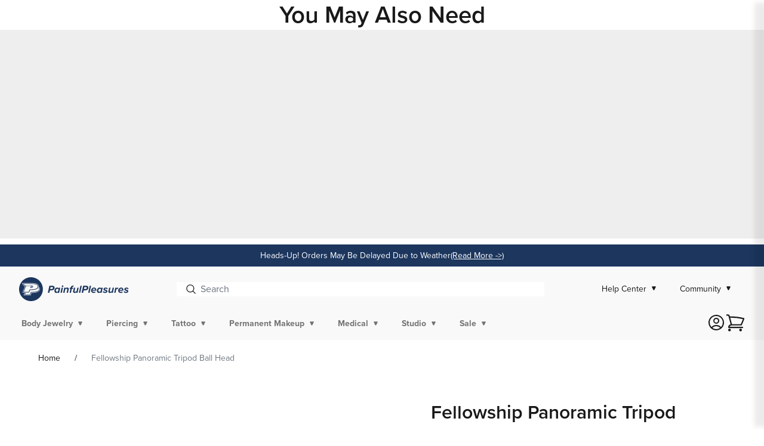

--- FILE ---
content_type: text/css
request_url: https://www.painfulpleasures.com/cdn/shop/t/579/assets/layout.theme.bundle.2c6aa.css?v=55418436329357701131769639601
body_size: 47138
content:
.react-loading-skeleton{border-radius:.25rem;line-height:1;-webkit-user-select:none;-moz-user-select:none;-ms-user-select:none;user-select:none}.react-loading-skeleton:after{background-image:var(--custom-highlight-background,linear-gradient(90deg,var(--base-color) 0,var(--highlight-color) 50%,var(--base-color) 100%))}@media (prefers-reduced-motion){.react-loading-skeleton{--pseudo-element-display:none}}@font-face{font-family:swiper-icons;font-style:normal;font-weight:400;src:url(data:application/font-woff;charset=utf-8;base64,\ [base64]//wADZ2x5ZgAAAywAAADMAAAD2MHtryVoZWFkAAABbAAAADAAAAA2E2+eoWhoZWEAAAGcAAAAHwAAACQC9gDzaG10eAAAAigAAAAZAAAArgJkABFsb2NhAAAC0AAAAFoAAABaFQAUGG1heHAAAAG8AAAAHwAAACAAcABAbmFtZQAAA/gAAAE5AAACXvFdBwlwb3N0AAAFNAAAAGIAAACE5s74hXjaY2BkYGAAYpf5Hu/j+W2+MnAzMYDAzaX6QjD6/4//Bxj5GA8AuRwMYGkAPywL13jaY2BkYGA88P8Agx4j+/8fQDYfA1AEBWgDAIB2BOoAeNpjYGRgYNBh4GdgYgABEMnIABJzYNADCQAACWgAsQB42mNgYfzCOIGBlYGB0YcxjYGBwR1Kf2WQZGhhYGBiYGVmgAFGBiQQkOaawtDAoMBQxXjg/wEGPcYDDA4wNUA2CCgwsAAAO4EL6gAAeNpj2M0gyAACqxgGNWBkZ2D4/wMA+xkDdgAAAHjaY2BgYGaAYBkGRgYQiAHyGMF8FgYHIM3DwMHABGQrMOgyWDLEM1T9/w8UBfEMgLzE////P/5//f/V/xv+r4eaAAeMbAxwIUYmIMHEgKYAYjUcsDAwsLKxc3BycfPw8jEQA/[base64]/uznmfPFBNODM2K7MTQ45YEAZqGP81AmGGcF3iPqOop0r1SPTaTbVkfUe4HXj97wYE+yNwWYxwWu4v1ugWHgo3S1XdZEVqWM7ET0cfnLGxWfkgR42o2PvWrDMBSFj/IHLaF0zKjRgdiVMwScNRAoWUoH78Y2icB/yIY09An6AH2Bdu/UB+yxopYshQiEvnvu0dURgDt8QeC8PDw7Fpji3fEA4z/PEJ6YOB5hKh4dj3EvXhxPqH/SKUY3rJ7srZ4FZnh1PMAtPhwP6fl2PMJMPDgeQ4rY8YT6Gzao0eAEA409DuggmTnFnOcSCiEiLMgxCiTI6Cq5DZUd3Qmp10vO0LaLTd2cjN4fOumlc7lUYbSQcZFkutRG7g6JKZKy0RmdLY680CDnEJ+UMkpFFe1RN7nxdVpXrC4aTtnaurOnYercZg2YVmLN/d/gczfEimrE/fs/bOuq29Zmn8tloORaXgZgGa78yO9/cnXm2BpaGvq25Dv9S4E9+5SIc9PqupJKhYFSSl47+Qcr1mYNAAAAeNptw0cKwkAAAMDZJA8Q7OUJvkLsPfZ6zFVERPy8qHh2YER+3i/BP83vIBLLySsoKimrqKqpa2hp6+jq6RsYGhmbmJqZSy0sraxtbO3sHRydnEMU4uR6yx7JJXveP7WrDycAAAAAAAH//wACeNpjYGRgYOABYhkgZgJCZgZNBkYGLQZtIJsFLMYAAAw3ALgAeNolizEKgDAQBCchRbC2sFER0YD6qVQiBCv/H9ezGI6Z5XBAw8CBK/m5iQQVauVbXLnOrMZv2oLdKFa8Pjuru2hJzGabmOSLzNMzvutpB3N42mNgZGBg4GKQYzBhYMxJLMlj4GBgAYow/P/PAJJhLM6sSoWKfWCAAwDAjgbRAAB42mNgYGBkAIIbCZo5IPrmUn0hGA0AO8EFTQAA)}.swiper-3d,.swiper-3d.swiper-css-mode .swiper-wrapper{-webkit-perspective:1200px;perspective:1200px}.swiper-centered>.swiper-wrapper>.swiper-slide{scroll-snap-stop:always}:root{--swiper-navigation-size:44px}.swiper-button-next:after,.swiper-button-prev:after{line-height:1}.swiper-button-next,.swiper-rtl .swiper-button-prev{right:10px}:root{--primary-font:"proxima-nova";--default-font:"open-sans"}.sca-fg-cart-container{padding-top:.625rem;width:100%}.cart-drawer,.cart__items{border-bottom:1px solid var(--color-dark-20)}@media screen and (min-width:750px){.cart-drawer .cart-items th.caption-with-letter-spacing,.cart__items .cart-items th.caption-with-letter-spacing{border-bottom:1px solid var(--color-dark-20)}.cart-drawer .cart-items th.caption-with-letter-spacing:first-child,.cart__items .cart-items th.caption-with-letter-spacing:first-child{width:72%}}.cart-drawer .cart-items .cart-item__details,.cart__items .cart-items .cart-item__details{padding-left:1rem}.cart-drawer .cart-items .cart-item__details>*,.cart__items .cart-items .cart-item__details>*{max-width:100%}.cart-drawer .cart-items .cart-item__details .cart-item__name,.cart__items .cart-items .cart-item__details .cart-item__name{font-size:1rem}.cart-drawer .cart-items .cart-item__details .product-option,.cart__items .cart-items .cart-item__details .product-option{display:none}.cart-drawer .cart-items .cart-item__details dl .product-option,.cart__items .cart-items .cart-item__details dl .product-option{color:var(--color-dark-60);display:block}.cart-drawer .cart-items .cart-item__quantity,.cart__items .cart-items .cart-item__quantity{padding-left:.9375rem}@media screen and (min-width:750px){.cart-drawer .cart-items .cart-item__quantity,.cart__items .cart-items .cart-item__quantity{padding-left:1.5rem}}.cart-drawer .cart-items .cart-item__quantity .quantity,.cart__items .cart-items .cart-item__quantity .quantity{min-height:3rem;min-width:8.625rem}.cart-drawer .cart-items .cart-item__quantity .quantity:after,.cart__items .cart-items .cart-item__quantity .quantity:after{border-radius:.3125rem;-webkit-box-shadow:none;box-shadow:none}.cart-drawer .cart-items cart-remove-button,.cart__items .cart-items cart-remove-button{margin:.3125rem 0 0 .1875rem}.cart__footer-wrapper .totals__subtotal-value{font-size:1.125rem;font-weight:600}.cart__footer-wrapper .tax-note,.cart__footer-wrapper .totals{-webkit-box-pack:right;-ms-flex-pack:right;justify-content:right;text-align:right}.feature-products .page-width-desktop{padding:0}.feature-products .page-width-desktop .product-card-wrapper{margin-bottom:.3125rem}@media screen and (max-width:990px){.feature-products .page-width-desktop .product-card-wrapper{margin-bottom:0}.feature-products .page-width-desktop .product-card-wrapper .quick-add{display:block;left:0;position:relative;right:0;top:-.3125rem;width:100%}}.add-ons.feature-products{border-bottom:1px solid var(--color-dark-20)}@media screen and (min-width:750px){.add-ons.feature-products{padding-bottom:.4375rem;padding-top:2.25rem}}.add-ons.feature-products .product-grid{list-style:none;padding-left:0}@media screen and (min-width:990px){.add-ons.feature-products .product-grid{display:-webkit-inline-box;display:-ms-inline-flexbox;display:inline-flex;margin-bottom:0}.add-ons.feature-products .product-grid li{display:inline-block}}.add-ons.feature-products .collection__title{margin-bottom:.3125rem}.add-ons.feature-products .card__content{padding-left:0}@media screen and (max-width:990px){.add-ons.feature-products .card__content{padding:0!important}}.add-ons.feature-products .card__content .card__information{padding-left:0}@media screen and (max-width:990px){.add-ons.feature-products .card__content .card__information{padding:.25rem!important}}.add-ons.feature-products .product-card-wrapper .card__inner{height:auto}.add-ons.feature-products .selector-heading{margin-bottom:.3125rem}.add-ons.feature-products .inline-check{display:-webkit-inline-box;display:-ms-inline-flexbox;display:inline-flex}@media screen and (min-width:990px){.add-ons.feature-products .inline-check{margin-left:1.25rem;margin-top:2.125rem}}.add-ons.feature-products .inline-check>span{margin-top:.1875rem}.add-ons.feature-products input.addOn{border:1px solid var(--color-dark-20);height:1.25rem;width:1.25rem}.add-ons.feature-products .select-wrapper .field{margin-bottom:.9375rem;margin-top:.25rem}.add-ons.feature-products .select-wrapper #submit-input{max-width:15.625rem}.add-ons.feature-products .select-wrapper #submit-input:disabled:focus,.add-ons.feature-products .select-wrapper #submit-input:disabled:hover{-webkit-box-shadow:none;box-shadow:none}.add-ons.feature-products select+svg.disabled{color:var(--color-dark-60)}.add-ons.feature-products select option{zoom:1.4}.add-ons.feature-products .price__regular .price-item--regular{font-weight:600;padding-right:.3125rem}.section-collection-list .card{background-color:var(--color-light-20);padding:0 .5rem .5rem}.section-collection-list .card__information{margin:1rem 0 0;padding:0}.section-collection-list .card__heading{margin-bottom:.75rem}.section-collection-list h2{display:block;text-align:center;width:100%}.feature-products .card__media .media img{-o-object-fit:contain;object-fit:contain}@media screen and (min-width:990px){.feature-products .slider-button{left:-1.75rem;position:absolute;top:44%;-webkit-transform:translateY(-50%);transform:translateY(-50%);z-index:1}.feature-products .slider-button[disabled]{cursor:default;opacity:.3}.feature-products .slider-button.slider-button--next{left:auto;right:-1.75rem}}@media screen and (min-width:1175px){.feature-products .slider-button{left:-3.125rem}.feature-products .slider-button.slider-button--next{right:-3.125rem}}.feature-products .slider--desktop.flex-grid--1-col-desktop .grid__item,.feature-products .slider--desktop.flex-grid--2-col-desktop .grid__item,.feature-products .slider--desktop.flex-grid--3-col-desktop .grid__item,.feature-products .slider--desktop.flex-grid--4-col-desktop .grid__item,.feature-products .slider--desktop.flex-grid--5-col-desktop .grid__item{width:100%}.feature-products .slider.slider--desktop .slider__slide:last-child{margin-right:0}.feature-products .slider--desktop .slider__slide:first-child{margin-left:0}.feature-products .collection__description,.feature-products .collection__title .title{text-align:center}.feature-products .card__content .card__information .card__heading a,.feature-products .card__content .card__information .price .price__container{font-size:.875rem}.feature-products .card__content .card__information .price .price__container .price-item--sale{color:var(--color-alert-120)}.feature-products .card__badge .badge{background-color:var(--color-alert-120);border-color:var(--color-alert-120)}@media screen and (min-width:990px){.feature-products .slider-counter{display:none}.feature-products .desktop-icon{display:block}.feature-products .mobile-icon{display:none}}@media screen and (max-width:989px){.feature-products .slider--tablet.flex-grid--peek.flex-grid--2-col-tablet .grid__item,.feature-products .slider--tablet.flex-grid--peek.flex-grid--2-col-tablet-down .grid__item{width:100%}.feature-products .desktop-icon{display:none}.feature-products .mobile-icon{display:block}}.card-wishlist{position:absolute;right:0;top:.625rem;z-index:1}@media screen and (min-width:990px){.shopify-section .featuredbrand .slider-buttons .slider-button{left:-1.75rem;top:44%}.shopify-section .featuredbrand .slider-buttons .slider-button[disabled]{cursor:default;opacity:.3}.shopify-section .featuredbrand .slider-buttons .slider-button.slider-button--next{right:-1.75rem}}@media screen and (min-width:1175px){.shopify-section .featuredbrand .slider-buttons .slider-button{left:-3.75rem}.shopify-section .featuredbrand .slider-buttons .slider-button.slider-button--next{right:-3.75rem}}@media screen and (max-width:749px){.pp-blog-sections{-ms-flex-wrap:wrap;flex-wrap:wrap}}a.post-header img{height:auto;max-width:21.875rem}.pp-blog-sections{-webkit-box-pack:justify;-ms-flex-pack:justify;display:-webkit-box;display:-ms-flexbox;display:flex;gap:.9375rem;justify-content:space-between}.post-content h2{background-color:#1c365ecc;bottom:.5rem;color:var(--color-light-20);font-size:.875rem;left:50%;padding:8px;position:absolute;right:0;text-align:center;-webkit-transform:translateX(-50%);transform:translate(-50%);width:95%}.pp-blog-sections article{position:relative}.header-wrapper .cart-count-bubble{background-color:var(--color-secondary-100);color:var(--color-light-20);font-size:.625rem}.mega-menu__content .mega-menu__list{max-width:65.5rem;padding:0}.mega-menu__content .mega-menu__list .mega-menu__link{padding-bottom:.75rem;padding-top:.75rem}.mega-menu__content .mega-menu__list .mega-menu__link--level-2{font-size:.875rem;font-weight:600;margin-bottom:0}.mega-menu__content .mega-menu__list .sub-div{width:25%}.mega-menu__content .mega-menu__list .sub-div.menu-img{padding-top:.75rem;width:28%}@media screen and (max-width:1200px)and (min-width:990px){.mega-menu__content .mega-menu__list .mega-menu__link--level-2{font-size:.75rem}}.header__submenu .header__menu-item.list-menu__item:hover{color:var(--color-dark-100)}.header__submenu .header__menu-item.list-menu__item:hover span,.header__submenu details[open]>.header__menu-item.list-menu__item{text-decoration:none}.image-with-text.page-width{max-width:76.3125rem}.cart-drawer .drawer__inner{padding:0 1.5rem .625rem}.cart-drawer .drawer__header{padding:1.5625rem 0 0}.cart-drawer .drawer__header .drawer__heading{font-weight:600}.cart-drawer .cart-items #CartDrawer-ColumnProduct,.cart-drawer .cart-items #CartDrawer-ColumnTotal{display:none}.cart-drawer .cart-items .cart-item{border-bottom:1px solid var(--color-dark-20);padding-bottom:.375rem;padding-top:.025rem}.cart-drawer .cart-items .cart-item:first-child .cart-item__media{padding-top:.375rem}.cart-drawer .cart-items .cart-item:first-child .cart-item__details{padding-top:.75rem}.cart-drawer .cart-items .cart-item:last-child{border-bottom:0}.cart-drawer .cart-items .cart-item td{padding-left:0}.cart-drawer .cart-items .cart-item__details{grid-column:2/span 4;padding-right:.3125rem;padding-top:1.6875rem;width:auto}.cart-drawer .cart-items .cart-item__details .cart-item__name{overflow:hidden;text-overflow:ellipsis;white-space:nowrap}.cart-drawer .cart-items .cart-item__details .product-option{color:var(--color-dark-60)}.cart-drawer .cart-items .cart-item__totals{display:none}.cart-drawer .cart-items .end-row{-webkit-box-pack:justify;-ms-flex-pack:justify;-webkit-box-align:center;-ms-flex-align:center;align-items:center;display:-webkit-box;display:-ms-flexbox;display:flex;justify-content:space-between}.cart-drawer .cart-drawer__footer{padding:.625rem 0 1.5625rem}.cart-drawer .cart-drawer__footer .totals__subtotal{font-weight:600}.our-community-post .page-width{margin:0 auto;max-width:67.125rem;padding-left:0;padding-right:0;width:90%}.our-community-post .page-width .title-wrapper-with-link{-webkit-box-pack:center;-ms-flex-pack:center;justify-content:center}.our-community-post .page-width .multicolumn-list .multicolumn-card .multicolumn-card__image-wrapper{margin:0;padding:0}@media screen and (max-width:990px)and (min-width:750px){.our-community-post .page-width .multicolumn-list{-webkit-box-pack:justify;-ms-flex-pack:justify;justify-content:space-between}.our-community-post .page-width .multicolumn-list .multicolumn-list__item{max-width:32%;width:32%}}@media screen and (max-width:749px){.our-community-post .page-width .multicolumn-list{scroll-padding-left:0}.our-community-post .page-width .multicolumn-list .multicolumn-list__item{margin:0;min-width:calc(100% - 4px);width:calc(100% - 4px)!important}.our-community-post .page-width .multicolumn-list .multicolumn-list__item:first-of-type{margin-left:0}.our-community-post .page-width .multicolumn-list .multicolumn-list__item:last-of-type{margin-right:0}.our-community-post .slider-counter{color:var(--color-dark-100);font-size:.75rem}.our-community-post .slider-buttons{margin-top:1.875rem}}.our-community-post.background-none .slider .multicolumn-card__image-wrapper+.multicolumn-card__info{background-color:#1c365ecc;bottom:.5rem;left:50%;padding:.5rem;position:absolute;text-align:center;-webkit-transform:translateX(-50%);transform:translate(-50%);width:95%}.our-community-post.background-none .slider .multicolumn-card__image-wrapper+.multicolumn-card__info .rte p{color:var(--color-light-20);font-size:.875rem}@media screen and (max-width:989px)and (min-width:750px){.our-community-post.background-none .slider .multicolumn-card__image-wrapper+.multicolumn-card__info .rte p{font-size:.75rem}}.collection-banner-links{display:-webkit-box;display:-ms-flexbox;display:flex;gap:2.4rem;margin:0 0 .9375rem .9375rem;padding-bottom:.9375rem}@media screen and (min-width:768px){.collection-banner-links{-webkit-box-pack:center;-ms-flex-pack:center;gap:2.5rem;justify-content:center;margin:0 auto;max-width:70.25rem;min-height:8.75rem;padding:0}}@media screen and (max-width:768px){.collection-banner-links{overflow-x:auto!important}.collection-banner-links::-webkit-scrollbar{height:.5rem}}.collection-banner-links__tile{-webkit-box-orient:vertical;-webkit-box-direction:normal;-webkit-box-pack:center;-ms-flex-pack:center;-webkit-box-flex:0;display:-webkit-box;display:-ms-flexbox;display:flex;-ms-flex:0 1 auto;flex:0 1 auto;-ms-flex-direction:column;flex-direction:column;justify-content:center;text-align:center;text-decoration:none;width:-webkit-fill-available}.collection-banner-links__image{border-radius:50%;height:100%;margin:0 auto;max-height:7.5rem;max-width:7.5rem;overflow:hidden}@media screen and (min-width:768px){.collection-banner-links__image{height:auto;max-height:9rem;max-width:9rem;width:100%}}.collection-banner-links__title{font-size:.875rem;font-weight:600}@media screen and (min-width:768px){.collection-banner-links__title{font-size:1rem}}.collection-banner-links__placeholder{border-radius:50%;min-height:7.5rem;min-width:7.5rem;overflow:hidden;position:relative}@media screen and (min-width:768px){.collection-banner-links__placeholder{min-height:9rem;min-width:9rem}}.collection-banner-links__placeholder-label{left:50%;margin:0;position:absolute;top:50%;-webkit-transform:translate(-50%,-50%);transform:translate(-50%,-50%)}@media screen and (min-width:768px){.collection-banner-links--extra-tile .collection-banner-links .swiper-wrapper{-webkit-box-pack:center;-ms-flex-pack:center;display:-webkit-box;display:-ms-flexbox;display:flex;justify-content:center}.collection-banner-links .swiper{-webkit-box-pack:center;-ms-flex-pack:center;gap:2.5rem;justify-content:center;margin:0 auto;padding:0 0 2.5rem}}@media screen and (max-width:768px){.collection-banner-links .swiper{overflow-x:auto!important;padding-bottom:.5rem;position:relative!important}.collection-banner-links .swiper::-webkit-scrollbar{height:.5rem}}.collection-banner-links .swiper-button-next,.collection-banner-links .swiper-button-prev{border-radius:50%;-webkit-box-shadow:0 0 5px rgba(0,0,0,.25);box-shadow:0 0 5px #00000040;display:block;height:2.1875rem;top:4.375rem;width:2.1875rem}@media screen and (min-width:768px){.collection-banner-links .swiper-button-next,.collection-banner-links .swiper-button-prev{top:5rem}}@media screen and (max-width:768px){.collection-banner-links .swiper-button-next,.collection-banner-links .swiper-button-prev{display:none!important}}.collection-banner-links .swiper-button-next:after,.collection-banner-links .swiper-button-prev:after{font-size:1rem;left:50%;position:absolute;top:50%;-webkit-transform:translate(-50%,-50%);transform:translate(-50%,-50%)}.collection-banner-links .swiper-button-prev{left:1.25rem}@media screen and (min-width:768px){.collection-banner-links .swiper-button-prev{left:1px}}.collection-banner-links .swiper-button-next{right:1.25rem}@media screen and (min-width:768px){.collection-banner-links .swiper-button-next{right:1px}}.collection-banner-links .swiper-button-disabled{display:none}@media screen and (max-width:768px){.collection-banner-links .swiper-slide{width:auto!important}}.collection-banner-links--pills{min-height:2.125rem}.collection-banner-links--pills.collection-banner-links{gap:1rem}@media screen and (min-width:768px){.collection-banner-links--pills.collection-banner-links{margin:0 auto;padding:0 .9375rem}}@media screen and (max-width:1024px){.collection-banner-links--pills.collection-banner-links{overflow-x:auto!important}.collection-banner-links--pills.collection-banner-links::-webkit-scrollbar{height:.5rem}}.collection-banner-links--pills .collection-banner-links__tile{border:1px solid var(--dark-2);border-radius:4px;padding:.5rem}@media screen and (min-width:768px){.collection-banner-links--pills .collection-banner-links__tile{padding:.625rem .75rem}}.collection-banner-links--pills .collection-banner-links__title{font-size:.75rem;font-weight:600;margin:0;word-break:keep-all}@media screen and (min-width:768px){.collection-banner-links--pills .collection-banner-links__title{font-size:1rem}}.collection-banner-links--pills .swiper-button-next,.collection-banner-links--pills .swiper-button-prev{top:50%;-webkit-transform:translateY(-50%);transform:translateY(-50%)}@media screen and (min-width:768px){.collection-banner-links--pills .swiper-button-next,.collection-banner-links--pills .swiper-button-prev{top:calc(50% + .3rem)}}.landing-page .featuredbrand .page-width{background-color:transparent;border-bottom:1px solid #c2c9d1;border-top:1px solid #c2c9d1}.landing-page .featuredbrand .page-width .title-wrapper-with-link{margin-bottom:4rem}@media screen and (max-width:989px){.landing-page .banner .banner__box{padding:.3125rem 2.1875rem}}.landing-page .banner .banner__box .banner__text{font-size:1rem;margin-top:.625rem}.landing-page .section-collection-list .card__heading{font-size:.875rem;margin-bottom:1rem}.breadcrumbs .breadcrumbs__list{list-style:none;padding-left:0}.breadcrumbs .breadcrumbs__list,.breadcrumbs .breadcrumbs__list-item{-webkit-box-align:center;-ms-flex-align:center;align-items:center;display:-webkit-box;display:-ms-flexbox;display:flex}.breadcrumbs .breadcrumbs__list-item{-ms-flex-wrap:nowrap;flex-wrap:nowrap}.breadcrumbs .breadcrumbs__list-item:last-child{min-width:0}.breadcrumbs .breadcrumbs__list-item:not(:first-child):before{content:"/";margin-left:1.5rem;margin-right:1.5rem;text-align:center}.breadcrumbs .breadcrumbs__text{font-size:inherit;overflow:hidden;text-decoration:none;text-overflow:ellipsis;-webkit-transition:color .2s ease-in-out;transition:color .2s ease-in-out;white-space:nowrap;width:auto}@-webkit-keyframes react-loading-skeleton{to{-webkit-transform:translateX(100%);transform:translate(100%)}}@keyframes react-loading-skeleton{to{-webkit-transform:translateX(100%);transform:translate(100%)}}.react-loading-skeleton{--base-color:#ebebeb;--highlight-color:#f5f5f5;--animation-duration:1.5s;--animation-direction:normal;--pseudo-element-display:block;background-color:var(--base-color);border-radius:2.5px;display:-webkit-inline-box;display:-ms-inline-flexbox;display:inline-flex;overflow:hidden;position:relative;width:100%;z-index:1}.react-loading-skeleton:after{-webkit-animation-direction:var(--animation-direction);animation-direction:var(--animation-direction);-webkit-animation-duration:var(--animation-duration);animation-duration:var(--animation-duration);-webkit-animation-iteration-count:infinite;animation-iteration-count:infinite;-webkit-animation-name:react-loading-skeleton;animation-name:react-loading-skeleton;-webkit-animation-timing-function:ease-in-out;animation-timing-function:ease-in-out;background-image:-webkit-gradient(linear,left top,right top,from(var(--base-color)),color-stop(var(--highlight-color)),to(var(--base-color)));background-image:linear-gradient(90deg,var(--base-color),var(--highlight-color),var(--base-color));background-repeat:no-repeat;content:" ";display:var(--pseudo-element-display);height:100%;left:0;position:absolute;right:0;top:0;-webkit-transform:translateX(-100%);transform:translate(-100%)}@font-face{font-family:swiper-icons;font-style:normal;font-weight:400;src:url(data:application/font-woff;charset=utf-8;base64,\ [base64]//wADZ2x5ZgAAAywAAADMAAAD2MHtryVoZWFkAAABbAAAADAAAAA2E2+eoWhoZWEAAAGcAAAAHwAAACQC9gDzaG10eAAAAigAAAAZAAAArgJkABFsb2NhAAAC0AAAAFoAAABaFQAUGG1heHAAAAG8AAAAHwAAACAAcABAbmFtZQAAA/gAAAE5AAACXvFdBwlwb3N0AAAFNAAAAGIAAACE5s74hXjaY2BkYGAAYpf5Hu/j+W2+MnAzMYDAzaX6QjD6/4//Bxj5GA8AuRwMYGkAPywL13jaY2BkYGA88P8Agx4j+/8fQDYfA1AEBWgDAIB2BOoAeNpjYGRgYNBh4GdgYgABEMnIABJzYNADCQAACWgAsQB42mNgYfzCOIGBlYGB0YcxjYGBwR1Kf2WQZGhhYGBiYGVmgAFGBiQQkOaawtDAoMBQxXjg/wEGPcYDDA4wNUA2CCgwsAAAO4EL6gAAeNpj2M0gyAACqxgGNWBkZ2D4/wMA+xkDdgAAAHjaY2BgYGaAYBkGRgYQiAHyGMF8FgYHIM3DwMHABGQrMOgyWDLEM1T9/w8UBfEMgLzE////P/5//f/V/xv+r4eaAAeMbAxwIUYmIMHEgKYAYjUcsDAwsLKxc3BycfPw8jEQA/[base64]/uznmfPFBNODM2K7MTQ45YEAZqGP81AmGGcF3iPqOop0r1SPTaTbVkfUe4HXj97wYE+yNwWYxwWu4v1ugWHgo3S1XdZEVqWM7ET0cfnLGxWfkgR42o2PvWrDMBSFj/IHLaF0zKjRgdiVMwScNRAoWUoH78Y2icB/yIY09An6AH2Bdu/UB+yxopYshQiEvnvu0dURgDt8QeC8PDw7Fpji3fEA4z/PEJ6YOB5hKh4dj3EvXhxPqH/SKUY3rJ7srZ4FZnh1PMAtPhwP6fl2PMJMPDgeQ4rY8YT6Gzao0eAEA409DuggmTnFnOcSCiEiLMgxCiTI6Cq5DZUd3Qmp10vO0LaLTd2cjN4fOumlc7lUYbSQcZFkutRG7g6JKZKy0RmdLY680CDnEJ+UMkpFFe1RN7nxdVpXrC4aTtnaurOnYercZg2YVmLN/d/gczfEimrE/fs/bOuq29Zmn8tloORaXgZgGa78yO9/cnXm2BpaGvq25Dv9S4E9+5SIc9PqupJKhYFSSl47+Qcr1mYNAAAAeNptw0cKwkAAAMDZJA8Q7OUJvkLsPfZ6zFVERPy8qHh2YER+3i/BP83vIBLLySsoKimrqKqpa2hp6+jq6RsYGhmbmJqZSy0sraxtbO3sHRydnEMU4uR6yx7JJXveP7WrDycAAAAAAAH//wACeNpjYGRgYOABYhkgZgJCZgZNBkYGLQZtIJsFLMYAAAw3ALgAeNolizEKgDAQBCchRbC2sFER0YD6qVQiBCv/H9ezGI6Z5XBAw8CBK/m5iQQVauVbXLnOrMZv2oLdKFa8Pjuru2hJzGabmOSLzNMzvutpB3N42mNgZGBg4GKQYzBhYMxJLMlj4GBgAYow/P/PAJJhLM6sSoWKfWCAAwDAjgbRAAB42mNgYGBkAIIbCZo5IPrmUn0hGA0AO8EFTQAA)}:root{--swiper-theme-color:#007aff}.swiper{list-style:none;margin-left:auto;margin-right:auto;overflow:hidden;padding:0;position:relative;z-index:1}.swiper-vertical>.swiper-wrapper{-webkit-box-orient:vertical;-webkit-box-direction:normal;-ms-flex-direction:column;flex-direction:column}.swiper-wrapper{-webkit-box-sizing:content-box;box-sizing:content-box;display:-webkit-box;display:-ms-flexbox;display:flex;height:100%;position:relative;-webkit-transition-property:-webkit-transform;transition-property:-webkit-transform;transition-property:transform;transition-property:transform,-webkit-transform;width:100%;z-index:1}.swiper-android .swiper-slide,.swiper-wrapper{-webkit-transform:translateZ(0);transform:translateZ(0)}.swiper-pointer-events{-ms-touch-action:pan-y;touch-action:pan-y}.swiper-pointer-events.swiper-vertical{-ms-touch-action:pan-x;touch-action:pan-x}.swiper-slide{-ms-flex-negative:0;flex-shrink:0;height:100%;position:relative;-webkit-transition-property:-webkit-transform;transition-property:-webkit-transform;transition-property:transform;transition-property:transform,-webkit-transform;width:100%}.swiper-slide-invisible-blank{visibility:hidden}.swiper-autoheight,.swiper-autoheight .swiper-slide{height:auto}.swiper-autoheight .swiper-wrapper{-webkit-box-align:start;-ms-flex-align:start;align-items:flex-start;-webkit-transition-property:height,-webkit-transform;transition-property:height,-webkit-transform;transition-property:transform,height;transition-property:transform,height,-webkit-transform}.swiper-backface-hidden .swiper-slide{-webkit-backface-visibility:hidden;backface-visibility:hidden;-webkit-transform:translateZ(0);transform:translateZ(0)}.swiper-3d,.swiper-3d.swiper-css-mode .swiper-wrapper{-webkit-perspective:75rem;perspective:75rem}.swiper-3d .swiper-cube-shadow,.swiper-3d .swiper-slide,.swiper-3d .swiper-slide-shadow,.swiper-3d .swiper-slide-shadow-bottom,.swiper-3d .swiper-slide-shadow-left,.swiper-3d .swiper-slide-shadow-right,.swiper-3d .swiper-slide-shadow-top,.swiper-3d .swiper-wrapper{-webkit-transform-style:preserve-3d;transform-style:preserve-3d}.swiper-3d .swiper-slide-shadow,.swiper-3d .swiper-slide-shadow-bottom,.swiper-3d .swiper-slide-shadow-left,.swiper-3d .swiper-slide-shadow-right,.swiper-3d .swiper-slide-shadow-top{height:100%;left:0;pointer-events:none;position:absolute;top:0;width:100%;z-index:10}.swiper-3d .swiper-slide-shadow{background:#00000026}.swiper-3d .swiper-slide-shadow-left{background-image:-webkit-gradient(linear,right top,left top,from(rgba(0,0,0,.5)),to(transparent));background-image:linear-gradient(270deg,rgba(0,0,0,.5),transparent)}.swiper-3d .swiper-slide-shadow-right{background-image:-webkit-gradient(linear,left top,right top,from(rgba(0,0,0,.5)),to(transparent));background-image:linear-gradient(90deg,rgba(0,0,0,.5),transparent)}.swiper-3d .swiper-slide-shadow-top{background-image:-webkit-gradient(linear,left bottom,left top,from(rgba(0,0,0,.5)),to(transparent));background-image:linear-gradient(0deg,rgba(0,0,0,.5),transparent)}.swiper-3d .swiper-slide-shadow-bottom{background-image:-webkit-gradient(linear,left top,left bottom,from(rgba(0,0,0,.5)),to(transparent));background-image:linear-gradient(180deg,rgba(0,0,0,.5),transparent)}.swiper-css-mode>.swiper-wrapper{-ms-overflow-style:none;overflow:auto;scrollbar-width:none}.swiper-css-mode>.swiper-wrapper::-webkit-scrollbar{display:none}.swiper-css-mode>.swiper-wrapper>.swiper-slide{scroll-snap-align:start start}.swiper-horizontal.swiper-css-mode>.swiper-wrapper{scroll-snap-type:x mandatory}.swiper-vertical.swiper-css-mode>.swiper-wrapper{scroll-snap-type:y mandatory}.swiper-centered>.swiper-wrapper:before{-ms-flex-negative:0;-webkit-box-ordinal-group:10000;-ms-flex-order:9999;content:"";flex-shrink:0;order:9999}.swiper-centered.swiper-horizontal>.swiper-wrapper>.swiper-slide:first-child{-webkit-margin-start:var(--swiper-centered-offset-before);margin-inline-start:var(--swiper-centered-offset-before)}.swiper-centered.swiper-horizontal>.swiper-wrapper:before{height:100%;min-height:1px;width:var(--swiper-centered-offset-after)}.swiper-centered.swiper-vertical>.swiper-wrapper>.swiper-slide:first-child{-webkit-margin-before:var(--swiper-centered-offset-before);margin-block-start:var(--swiper-centered-offset-before)}.swiper-centered.swiper-vertical>.swiper-wrapper:before{height:var(--swiper-centered-offset-after);min-width:1px;width:100%}.swiper-centered>.swiper-wrapper>.swiper-slide{scroll-snap-align:center center}:root{--swiper-navigation-size:2.75rem}.swiper-button-next,.swiper-button-prev{-webkit-box-align:center;-ms-flex-align:center;-webkit-box-pack:center;-ms-flex-pack:center;align-items:center;color:var(--swiper-navigation-color,var(--swiper-theme-color));cursor:pointer;display:-webkit-box;display:-ms-flexbox;display:flex;height:var(--swiper-navigation-size);justify-content:center;margin-top:calc(0px - var(--swiper-navigation-size)/2);position:absolute;top:50%;width:calc(var(--swiper-navigation-size)/44*27);z-index:10}.swiper-button-next.swiper-button-disabled,.swiper-button-prev.swiper-button-disabled{cursor:auto;opacity:.35;pointer-events:none}.swiper-button-next.swiper-button-hidden,.swiper-button-prev.swiper-button-hidden{cursor:auto;opacity:0;pointer-events:none}.swiper-navigation-disabled .swiper-button-next,.swiper-navigation-disabled .swiper-button-prev{display:none!important}.swiper-button-next:after,.swiper-button-prev:after{font-family:swiper-icons;font-size:var(--swiper-navigation-size);font-variant:normal;letter-spacing:0;text-transform:none!important}.swiper-button-prev,.swiper-rtl .swiper-button-next{left:10px;right:auto}.swiper-button-prev:after,.swiper-rtl .swiper-button-next:after{content:"prev"}.swiper-button-next,.swiper-rtl .swiper-button-prev{left:auto;right:.625rem}.swiper-button-next:after,.swiper-rtl .swiper-button-prev:after{content:"next"}.swiper-button-lock{display:none}.noscroll{overflow:hidden}.noscroll--flyout:before{background-color:var(--color-dark-120);bottom:0;content:"";left:0;max-width:100vw;opacity:.75;overflow:hidden;position:fixed;right:0;top:0;z-index:100}.klaviyo-form form{max-width:none!important;width:100%!important}:root{--color-base-text:var(--color-dark-120);--color-foreground:var(--color-dark-100);--color-badge-border:var(--color-foreground)}.color-background-1,:root{--color-button:var(--color-base-accent-1);--color-button-text:var(--color-base-solid-button-labels);--alpha-button-background:1;--alpha-button-border:1}.color-accent-1,.color-accent-2,.color-background-2,.color-inverse{--color-button:var(--color-foreground);--color-button-text:var(--color-background)}.color-background-1,:root{--color-badge-background:var(--color-background);--color-badge-border:var(--color-foreground);--alpha-badge-border:.1}.color-accent-1,.color-accent-2,.color-background-2,.color-inverse{--color-badge-background:var(--color-background);--color-badge-border:var(--color-background);--alpha-badge-border:1}.color-background-1,.color-background-2,:root{--color-card-hover:var(--color-base-text)}.color-inverse{--color-card-hover:var(--color-base-background-1)}.color-accent-1,.color-accent-2{--color-card-hover:var(--color-base-solid-button-labels)}.color-icon-text,:root{--color-icon:rgb(var(--color-base-text))}.color-icon-accent-1{--color-icon:rgb(var(--color-base-accent-1))}.color-icon-accent-2{--color-icon:rgb(var(--color-base-accent-2))}.color-icon-outline-button{--color-icon:rgb(var(--color-base-outline-button-labels))}.product-card-wrapper .card{--border-radius:var(--product-card-corner-radius);--border-width:var(--product-card-border-width);--border-opacity:var(--product-card-border-opacity);--shadow-horizontal-offset:var(--product-card-shadow-horizontal-offset);--shadow-vertical-offset:var(--product-card-shadow-vertical-offset);--shadow-blur-radius:var(--product-card-shadow-blur-radius);--shadow-opacity:var(--product-card-shadow-opacity);--shadow-visible:var(--product-card-shadow-visible);--image-padding:var(--product-card-image-padding);--text-alignment:var(--product-card-text-alignment)}.add-ons .card__badge{position:static}.card__badge{-webkit-box-align:center;-ms-flex-align:center;align-items:center;background-color:var(--bg_color);color:var(--text_color);display:-webkit-box;display:-ms-flexbox;display:flex;font-size:.75rem;margin-top:.625rem;padding:.375rem .5rem;position:absolute;width:-webkit-fit-content;width:-moz-fit-content;width:fit-content}@media screen and (min-width:60rem){.card__badge{font-size:.875rem}}.collection-card-wrapper .card{--border-radius:var(--collection-card-corner-radius);--border-width:var(--collection-card-border-width);--border-opacity:var(--collection-card-border-opacity);--shadow-horizontal-offset:var(--collection-card-shadow-horizontal-offset);--shadow-vertical-offset:var(--collection-card-shadow-vertical-offset);--shadow-blur-radius:var(--collection-card-shadow-blur-radius);--shadow-opacity:var(--collection-card-shadow-opacity);--shadow-visible:var(--collection-card-shadow-visible);--image-padding:var(--collection-card-image-padding);--text-alignment:var(--collection-card-text-alignment)}.article-card-wrapper .card{--border-radius:var(--blog-card-corner-radius);--border-width:var(--blog-card-border-width);--border-opacity:var(--blog-card-border-opacity);--shadow-horizontal-offset:var(--blog-card-shadow-horizontal-offset);--shadow-vertical-offset:var(--blog-card-shadow-vertical-offset);--shadow-blur-radius:var(--blog-card-shadow-blur-radius);--shadow-opacity:var(--blog-card-shadow-opacity);--shadow-visible:var(--blog-card-shadow-visible);--image-padding:var(--blog-card-image-padding);--text-alignment:var(--blog-card-text-alignment)}.contains-content-container,.content-container{--border-radius:var(--text-boxes-radius);--border-width:var(--text-boxes-border-width);--border-opacity:var(--text-boxes-border-opacity);--shadow-horizontal-offset:var(--text-boxes-shadow-horizontal-offset);--shadow-vertical-offset:var(--text-boxes-shadow-vertical-offset);--shadow-blur-radius:var(--text-boxes-shadow-blur-radius);--shadow-opacity:var(--text-boxes-shadow-opacity);--shadow-visible:var(--text-boxes-shadow-visible)}.contains-media,.global-media-settings{--border-radius:var(--media-radius);--border-width:var(--media-border-width);--border-opacity:var(--media-border-opacity);--shadow-horizontal-offset:var(--media-shadow-horizontal-offset);--shadow-vertical-offset:var(--media-shadow-vertical-offset);--shadow-blur-radius:var(--media-shadow-blur-radius);--shadow-opacity:var(--media-shadow-opacity);--shadow-visible:var(--media-shadow-visible)}.yotpo .yotpo-logo-link-new>*{color:var(--color-secondary-120);display:none!important}.yotpo-reviews-carousel .carousel-display-wrapper #carousel-top-panel{border-bottom:none!important;display:none!important;float:none!important;margin-bottom:.3125rem;padding-bottom:.5rem;padding-top:.3125rem}.yotpo-reviews-carousel .carousel-display-wrapper .yotpo-carousel .yotpo-icon-star{color:#437bbf!important;font-size:.9375rem!important}.yotpo-reviews-carousel .carousel-display-wrapper .yotpo-carousel .single-carousel .carousel-review-date{display:none!important;font-size:.75rem;font-style:italic!important;padding-left:.375rem}.yotpo-reviews-carousel .carousel-display-wrapper .yotpo-carousel .carousel-review-title{font-family:proxima-nova,sans-serif}.yotpo-reviews-carousel .carousel-display-wrapper .yotpo-carousel .carousel-review-body{color:#7d8696!important;font-family:proxima-nova,sans-serif!important;font-size:.75rem!important;font-style:normal!important;font-weight:400!important}.yotpo-reviews-carousel .carousel-display-wrapper .yotpo-carousel .carousel-review-author{color:var(--color-dark-100);display:none!important;float:left;font-size:12px;font-weight:600;margin-top:4px;text-align:left}.yotpo-reviews-carousel .carousel-display-wrapper .carousel-read-more{color:var(--color-secondary-100)!important;font-family:proxima-nova,sans-serif!important;font-size:.875rem!important;font-style:normal!important;font-weight:400!important;white-space:nowrap!important}.yotpo-reviews-carousel .carousel-display-wrapper .yotpo-carousel .carousel-review-product-text{color:#c6c6c6;display:none!important;font-size:.625rem;font-weight:400;height:2.5625rem;letter-spacing:.0625rem!important;margin-top:.25rem;overflow:hidden;text-align:left}.yotpo-reviews-carousel .carousel-display-wrapper .stars-container{height:.625rem}.yotpo-reviews-carousel .carousel-display-wrapper .yotpo-carousel .carousel-review-title{color:#000!important;font-family:var(--primary-font);font-size:.875rem!important;font-style:normal!important;font-weight:400!important;padding-bottom:.25rem!important;padding-top:.3125rem}#section-carousel-review .small-version{display:grid!important;gap:.3125rem 1.5625rem;grid-template-columns:auto 66%}#section-carousel-review .big-version{display:none!important}#section-carousel-review .carousel-review-title,#section-carousel-review .right-side.pull-right,#section-carousel-review .stars-container{grid-column:2/3}#section-carousel-review .carousel-review-title{margin:0;padding:0}#section-carousel-review .stars-container{height:-webkit-fit-content;height:-moz-fit-content;height:fit-content}#section-carousel-review .product-link-container{align-self:start;grid-column:1/2;grid-row:1/4}#section-carousel-review .carousel-read-more:before{background-color:var(--color-light-20);content:"View Details";margin-top:4px}#section-carousel-review .carousel-read-more:after{background-image:none;content:"";height:auto}#section-carousel-review .carousel-review-body{position:relative!important}#section-carousel-review #carousel-top-panel{left:50%;position:absolute;top:100%;-webkit-transform:translateX(-50%);transform:translate(-50%)}#section-carousel-review #carousel-top-panel .carousel-arrows{margin-left:0}@media screen and (min-width:1375px){#section-carousel-review #carousel-top-panel{display:block!important}#section-carousel-review #carousel-top-panel .headline{display:none}#section-carousel-review .small-version{display:none!important}#section-carousel-review .big-version{-webkit-box-pack:start;-ms-flex-pack:start;display:grid!important;gap:0 1rem;grid-template-columns:auto 66%;justify-content:start}#section-carousel-review .carousel-review-title,#section-carousel-review .stars-container{grid-column:1/3}#section-carousel-review .right-side.pull-right{-webkit-box-orient:vertical;-webkit-box-direction:normal;display:-webkit-box;display:-ms-flexbox;display:flex;-ms-flex-direction:column;flex-direction:column;row-gap:.375rem}#section-carousel-review .carousel-reviews-bottom-line{display:none}}.no-js:not(html){display:none!important}html.no-js .no-js:not(html){display:block!important}.no-js-inline{display:none!important}html.no-js .no-js-inline{display:inline-block!important}html.no-js .no-js-hidden{display:none!important}.page-width{margin:0 auto;max-width:var(--page-width);padding:0 .9375rem}.page-width-desktop{margin:0 auto;padding:0}@media screen and (min-width:750px){.page-width{padding:0 3.125rem}.page-width--narrow{padding:0 5.625rem}.page-width-desktop{padding:0}.page-width-tablet{padding:0 3.125rem}}@media screen and (min-width:990px){.page-width--narrow{max-width:45.375rem;padding:0}.page-width-desktop{max-width:var(--page-width);padding:0 3.125rem}}.isolate{position:relative;z-index:0}.section+.section{margin-top:var(--spacing-sections-mobile)}@media screen and (min-width:750px){.section+.section{margin-top:var(--spacing-sections-desktop)}}.element-margin-top{margin-top:3.125rem}@media screen and (min-width:750px){.element-margin{margin-top:calc(3.125rem + var(--page-width-margin))}}.grid-auto-flow{display:grid;grid-auto-flow:column}.page-margin,.shopify-challenge__container{margin:4.375rem auto}.list-unstyled{list-style:none;margin:0;padding:0}.visually-hidden{clip:rect(0 0 0 0);word-wrap:normal!important;border:0;height:1px;margin:-1px;overflow:hidden;padding:0;position:absolute!important;width:1px}.visually-hidden--inline{height:.625em;margin:0}.skip-to-content-link:focus{clip:auto;height:auto;overflow:auto;position:inherit;width:auto;z-index:9999}.full-width-link{bottom:0;left:0;position:absolute;right:0;top:0;z-index:2}::-moz-selection{background-color:#19191933}::selection{background-color:#19191933}.text-body-custom{font-size:.9375rem;font-style:normal;font-weight:400}blockquote{border-left:2px solid rgba(var(--color-foreground),.2);color:rgba(var(--color-foreground),.75);font-style:italic;padding-left:.625rem}@media screen and (min-width:750px){blockquote{padding-left:.9375rem}}.announcement-bar{overflow:hidden;position:relative}.announcement-bar-wrapper{-webkit-overflow-scrolling:touch;-ms-overflow-style:none;display:-webkit-box;display:-ms-flexbox;display:flex;overflow-x:scroll;scroll-behavior:smooth;scroll-snap-type:x mandatory;scrollbar-width:none}.announcement-bar-wrapper::-webkit-scrollbar{display:none}.announcement-bar--secondary .announcement-bar-wrapper{overflow-x:visible}.announcement-slide{-webkit-box-flex:0;-ms-flex:0 0 100%;flex:0 0 100%;scroll-snap-align:start;width:100%}.announcement-bar--secondary .announcement-slide{-webkit-box-flex:1;-ms-flex:1;flex:1;width:auto}@media (max-width:989px){.announcement-bar--secondary .announcement-bar-wrapper{overflow-x:scroll;scroll-snap-type:x mandatory}.announcement-bar--secondary .announcement-slide{-webkit-box-flex:0;-ms-flex:0 0 100%;flex:0 0 100%;scroll-snap-align:start;width:100%}}@media screen and (min-width:60rem){announcement-bar-secondary .announcement-slide+.announcement-slide{position:relative}announcement-bar-secondary .announcement-slide+.announcement-slide:after{border-right:1px solid #ccc;bottom:1rem;content:"";display:inline-block;left:-1.5rem;position:absolute;top:1rem}}#main-cart-items>div>table>thead>tr>th{font-size:12pt}.mega-menu__content .mega-menu__list{display:-webkit-box;display:-ms-flexbox;display:flex;margin:0 auto;max-width:var(--page-width);padding:0 1.625rem;width:95%}.mega-menu__content .mega-menu__list .sub-div.menu-img{padding-top:.75rem;text-align:right!important;width:28%}.mega-menu__content .mega-menu__list .mega-menu__link{color:var(--color-dark-100);font-size:.75rem;padding-bottom:.375rem;padding-top:.375rem}.mega-menu__content .mega-menu__list .mega-menu__link,.mega-menu__content .mega-menu__list .mega-menu__link--level2{-webkit-transition:color .3s ease,font-weight .3s ease,text-decoration .3s ease;transition:color .3s ease,font-weight .3s ease,text-decoration .3s ease}.mega-menu__content .mega-menu__list .mega-menu__link--level2:hover,.mega-menu__content .mega-menu__list .mega-menu__link:hover{color:var(--color-secondary-100);text-decoration:none}body>div.mfp-wrap.mfp-close-btn-in.mfp-auto-cursor.mfp-ready>div>div.mfp-content{background-color:var(--color-light-20);border-radius:5px;max-width:20%!important}body>div.mfp-wrap.mfp-close-btn-in.mfp-auto-cursor.mfp-ready>div>div.mfp-content>div>div.saso-products-container>table>tbody>tr>td>button{margin-top:.625rem}.saso-cross-sell-popup .saso-add-to-cart,.saso-cross-sell-popup button.saso-click-here{background:var(--color-primary-100);border:2px solid #1c375e;border-radius:.3125rem;color:#fff;font-family:proxima nova,open sans!important;font-size:.875rem;font-style:normal;font-weight:400!important;padding:.5rem}body>div.mfp-wrap.mfp-close-btn-in.mfp-auto-cursor.mfp-ready>div>div.mfp-content>div>div.saso-products-container>table>tbody>tr>td{text-align:center}body>div.mfp-wrap.mfp-close-btn-in.mfp-auto-cursor.mfp-ready>div>div.mfp-content>div>div.saso-products-container>table{-webkit-box-shadow:none;box-shadow:none}body>div.mfp-wrap.mfp-close-btn-in.mfp-auto-cursor.mfp-ready>div>div.mfp-content>div>div.saso-products-container{display:grid}body>div.mfp-wrap.mfp-close-btn-in.mfp-auto-cursor.mfp-ready>div>div.mfp-content{-webkit-box-shadow:.1875rem .1875rem 1.875rem rgba(67,67,67,.38);box-shadow:.1875rem .1875rem 1.875rem #43434361;max-width:22.4063rem}body>div.mfp-wrap.mfp-close-btn-in.mfp-auto-cursor.mfp-ready>div>div.mfp-content>div>div.saso-hide-when-embedded>p>a{color:#1c375e;text-decoration:none;text-transform:none}body>div.mfp-wrap.mfp-close-btn-in.mfp-auto-cursor.mfp-ready>div>div.mfp-content>div>div.saso-hide-when-embedded>p{text-align:center}.section-header>div>sticky-header>header>nav>ul>li>header-menu>details>summary>a{color:var(--color-light-20);font-size:.875rem;font-style:normal;font-weight:400;text-decoration:none}span#skuOnCheckout_sidebar{font-family:proxima-nova,sans-serif!important;font-size:.625rem;font-style:normal;font-weight:400}@media screen and (max-width:1127px){.header-wrapper .header nav .list-menu li .header__menu-item{font-size:.8125rem!important;padding:2.1875rem .4375rem}}@media screen and (max-width:1185px){.section-header>div>sticky-header>header>nav>ul>li:nth-child(7)>a>span,.section-header>div>sticky-header>header>nav>ul>li>header-menu>details>summary>a{font-size:.75rem!important}.header-wrapper .header nav .list-menu li .header__menu-item{padding:2.1875rem 5px!important}}#menu-drawer>div>div>nav>ul>li>details>summary>a{-webkit-box-align:center;-ms-flex-align:center;align-items:center;display:-webkit-box;display:-ms-flexbox;display:flex;font-size:1.125rem;font-style:normal;font-weight:600;text-align:center;text-decoration:none}#ImageWithText--template--14892969426998__f9ee9f1c-72c1-4311-a66e-f7039ca07ef1>div>p{-webkit-box-flex:0;-webkit-box-ordinal-group:2;-ms-flex-order:1;-ms-flex-positive:0;color:#000!important;-ms-flex:none;flex:none;flex-grow:0;font-family:proxima-nova,sans-serif!important;font-size:1rem!important;font-style:normal!important;font-weight:400!important;order:1}#AddressCountryNew>option:nth-child(2){display:none!important}span.bcpo-cart-original-total{font-family:inherit!important;font-weight:700!important}#main-cart-items>div>table>tbody>tr>td.cart-item__totals.right.small-hide>div.cart-item__price-wrapper>dl>dd>s>span>span.bcpo-cart-item-original-line-price{color:inherit;font-family:proxima-nova,sans-serif!important;font-size:.875rem;font-style:normal;font-weight:400;text-decoration:line-through}#CartDrawer-CartItems>div>table>tbody>tr>td.cart-item__quantity>div.end-row>div>strong{color:var(--color-alert-120);font-size:.875rem;font-style:normal;font-weight:400;padding-right:1rem}#main-cart-items>div>table>tbody>tr:nth-child(7)>td.cart-item__totals.right.small-hide>div.cart-item__price-wrapper>dl>dd:nth-child(2)>s>span>span{-webkit-box-align:center;-ms-flex-align:center;align-items:center;color:var(--color-alert-120);display:-webkit-box;display:-ms-flexbox;display:flex;font-family:proxima-nova,sans-serif!important;font-size:.875rem;font-style:normal;font-weight:400;text-align:right}#MainContent>div>cart-items>div.title-wrapper-with-link>a{-webkit-box-align:center;-ms-flex-align:center;align-items:center;display:-webkit-box;display:-ms-flexbox;display:flex;font-family:proxima-nova,sans-serif!important;font-size:1rem;font-style:normal;font-weight:400;text-decoration-line:underline}div>div>div>div>div>div>div>span>div>div>div.price__regular>span.price-item{display:none}#alternative_price{font-family:inherit!important;font-size:.875rem;font-style:normal;font-weight:600!important}#main-cart-footer>div>div>div>div.js-contents>div.totals>p>span.saso-cart-original-total>span{font-weight:600}#alternative_price+span{font-family:proxima-nova,sans-serif!important;font-size:.875rem;font-style:normal;font-weight:600;margin-top:0;padding-left:.3125rem}#main-cart-items{border-bottom:1px solid #ccd1d8}.cart__footer{padding:3.4375rem 0 0}#main-cart-footer>div>div>cart-note>label{-webkit-box-align:center;-ms-flex-align:center;align-items:center;display:-webkit-box;display:-ms-flexbox;display:flex;font-size:.75rem;font-style:normal;font-weight:600}.card-wrapper.product-card-wrapper.underline-links-hover.kcResultItemInner{margin-left:.375rem;margin-right:.375rem}.cart__items{border-bottom:.1rem solid #c2c9d1;padding-bottom:1.875rem;position:relative}#submit-input{color:var(--color-dark-120);font-family:var(--primary-font);font-size:.875rem;font-style:normal;font-weight:400}.add-ons.feature-products .collection__title .title{font-family:proxima nova,open sans!important;margin-bottom:.3125rem;text-align:left}#MainContent>section>div>div>slider-component>ul>li:first-child>div>div>div>div>div>div>div>span>span{-webkit-box-align:center;-ms-flex-align:center;align-items:center;color:var(--color-dark-120);display:-webkit-box;display:-ms-flexbox;display:flex;font-family:var(--primary-font);font-size:.75rem;font-style:normal;font-weight:600!important}.add-ons.feature-products{border-bottom:1px solid #c2c9d1!important;padding-bottom:1.0625rem;padding-top:2.5rem}#main-cart-footer>div>div>div>div.js-contents>div.totals{font-family:Proxima Nova,open sans!important;font-size:1rem;font-style:normal;font-weight:400}#main-cart-items>div>table>tbody>tr>td.cart-item__quantity>div.cart-item__quantity-wrapper>a{display:none}#main-cart-items>div>table>tbody>tr>td.cart-item__quantity>div.cart-item__quantity-wrapper>cart-remove-button{-webkit-box-align:center;-ms-flex-align:center;align-items:center;display:grid;justify-items:center;padding-bottom:.25rem}body>pickup-availability-drawer[open]{z-index:999!important}.color-foreground{color:rgb(var(--color-foreground))}table:not([class]){border-collapse:collapse;border-style:hidden;-webkit-box-shadow:0 0 0 1px rgba(var(--color-foreground),.2);box-shadow:0 0 0 1px rgba(var(--color-foreground),.2);font-size:.875rem;table-layout:fixed}table:not([class]) td,table:not([class]) th{border:1px solid rgba(var(--color-foreground),.2);padding:.625em}.yotpo-horizontal-pagination{-webkit-box-align:center;-ms-flex-align:center;align-items:center;display:-webkit-inline-box;display:-ms-inline-flexbox;display:inline-flex}.yotpo-horizontal-pagination .yotpo-reviews-seo-pagination-item{height:auto}@media screen and (max-width:749px){#carousel-top-panel>div.carousel-reviews-bottom-line,#carousel-top-panel>div.headline{display:none}.yotpo-reviews-carousel .carousel-display-wrapper #carousel-top-panel{border-bottom:2px solid #e3e3e3;display:block!important;float:none!important;left:35vw;margin-bottom:.3125rem;padding-bottom:.5rem;padding-top:.3125rem;position:absolute;text-align:center;top:11.75rem}#shopify-section-template--14889081798710__f9ee9f1c-72c1-4311-a66e-f7039ca07ef1>div>div>div.image-with-text__media-item.image-with-text__media-item--medium.image-with-text__media-item--middle.grid__item{display:none!important}#shopify-section-template--14889081798710__f9ee9f1c-72c1-4311-a66e-f7039ca07ef1>div>div>div.image-with-text__text-item.grid__item{border-bottom:1px solid #c2c9d1;text-align:center}.yotpo-reviews-carousel .carousel-display-wrapper .yotpo-carousel .small-version .carousel-review-title{float:right;margin-bottom:.5625rem;width:66%}.yotpo-reviews-carousel .carousel-display-wrapper .stars-container{float:right;height:.625rem;width:66%}.small-hide{display:none!important}}@media screen and (min-width:750px)and (max-width:989px){.medium-hide{display:none!important}}@media screen and (min-width:990px){.large-up-hide{display:none!important}}.left{text-align:left}.center{text-align:center}.right{text-align:right}.light{opacity:.7}a:empty:not([data-empty=false]),article:empty:not([data-empty=false]),div:empty:not([data-empty=false]),dl:empty:not([data-empty=false]),h1:empty:not([data-empty=false]),h2:empty:not([data-empty=false]),h3:empty:not([data-empty=false]),h4:empty:not([data-empty=false]),h5:empty:not([data-empty=false]),h6:empty:not([data-empty=false]),p:empty:not([data-empty=false]),section:empty:not([data-empty=false]),ul:empty:not([data-empty=false]){display:none}a:not([href]){cursor:not-allowed}.circle-divider:after{content:"\2022";margin:0 .8125rem 0 .9375rem}.circle-divider:last-of-type:after{display:none}@media screen and (min-width:750px){#shopify-section-template--14892593315894__dea4b0e2-8ffa-4c54-bc74-799aeb5d3d7f>div>div>div.title-wrapper-with-link.title-wrapper--self-padded-mobile.title-wrapper--no-top-margin{-webkit-box-pack:center!important;-ms-flex-pack:center!important;justify-content:center!important}#shopify-section-template--14892593315894__dea4b0e2-8ffa-4c54-bc74-799aeb5d3d7f>div>div>slider-component>ul>li>div>div.multicolumn-card__info>a>span{display:none!important}#shopify-section-template--14892593315894__dea4b0e2-8ffa-4c54-bc74-799aeb5d3d7f>div>div>slider-component>ul>li>div>div.multicolumn-card__info>a{-webkit-box-orient:horizontal;-webkit-box-direction:normal;-webkit-box-pack:center;-ms-flex-pack:center;-webkit-box-align:center;-ms-flex-align:center;align-items:center;background-color:#1c375e;border-radius:.4375rem;color:var(--color-light-20);display:-webkit-box;display:-ms-flexbox;display:flex;-ms-flex-direction:row;flex-direction:row;font-size:.875rem;font-style:normal;font-weight:400;gap:.5rem;justify-content:center;margin-top:1.25rem;padding:.4375rem 1.5rem}#Slider-template--14892593315894__dea4b0e2-8ffa-4c54-bc74-799aeb5d3d7f>li>div>div.multicolumn-card__info>h3{font-size:.875rem!important;font-style:normal;font-weight:400}#shopify-section-template--14892593315894__dea4b0e2-8ffa-4c54-bc74-799aeb5d3d7f>div>div>div.title-wrapper-with-link.title-wrapper--self-padded-mobile.title-wrapper--no-top-margin>h2{color:var(--color-dark-120);font-size:1.5rem;font-style:normal;font-weight:600;text-align:center}#ImageWithText--template--14892593315894__f9ee9f1c-72c1-4311-a66e-f7039ca07ef1>div>p:first-child{margin-bottom:2.5rem!important}#ImageWithText--template--14892593315894__f9ee9f1c-72c1-4311-a66e-f7039ca07ef1{background-color:#f5f5f5}#ImageWithText--template--14890742775862__f9ee9f1c-72c1-4311-a66e-f7039ca07ef1>div>p:first-child{margin-bottom:1.875rem}#ImageWithText--template--14890742775862__f9ee9f1c-72c1-4311-a66e-f7039ca07ef1{padding:13% 10% 13% 15%!important}#ImageWithText--template--14890742775862__f9ee9f1c-72c1-4311-a66e-f7039ca07ef1>h2{font-size:1.875rem!important;font-style:normal!important;font-weight:400!important}#ImageWithText--template--14890742775862__f9ee9f1c-72c1-4311-a66e-f7039ca07ef1>div>p{font-size:1rem!important;font-style:normal!important;font-weight:400!important}#shopify-section-template--14887992688694__f9ee9f1c-72c1-4311-a66e-f7039ca07ef1{margin-bottom:4rem!important}#ImageWithText--template--14887992688694__f9ee9f1c-72c1-4311-a66e-f7039ca07ef1{background-color:var(--color-light-60)!important}#shopify-section-template--14888238612534__f9ee9f1c-72c1-4311-a66e-f7039ca07ef1{margin-bottom:.9375rem}hr{margin:4.375rem 0}}.full-unstyled-link{color:currentColor;display:block;text-decoration:none}.placeholder{fill:rgba(var(--color-foreground),.55);background-color:rgba(var(--color-foreground),.04);color:rgba(var(--color-foreground),.55)}details>*{-webkit-box-sizing:border-box;box-sizing:border-box}.break{word-break:break-word}.visibility-hidden{visibility:hidden}@media (prefers-reduced-motion){.motion-reduce{-webkit-animation:none!important;animation:none!important;-webkit-transition:none!important;transition:none!important}}:root{--duration-short:.1s;--duration-default:.2s;--duration-long:.5s}.underlined-link{color:rgba(var(--color-link),var(--alpha-link));text-decoration-thickness:.1rem;text-underline-offset:.3rem;-webkit-transition:text-decoration-thickness .1s ease;transition:text-decoration-thickness .1s ease}.underlined-link:hover{color:rgb(var(--color-link));text-decoration-thickness:.2rem}.icon-arrow{width:.9375rem}.h3 .icon-arrow,h3 .icon-arrow{width:calc(var(--font-heading-scale)*.9375rem)}.animate-arrow .icon-arrow path{-webkit-transform:translateX(-.1563rem);transform:translate(-.1563rem);-webkit-transition:-webkit-transform var(--duration-short) ease;transition:-webkit-transform var(--duration-short) ease;transition:transform var(--duration-short) ease;transition:transform var(--duration-short) ease,-webkit-transform var(--duration-short) ease}.animate-arrow:hover .icon-arrow path{-webkit-transform:translateX(-.0313rem);transform:translate(-.0313rem)}summary{cursor:pointer;list-style:none;position:relative}summary::-webkit-details-marker{display:none}.disclosure-has-popup{position:relative}.disclosure-has-popup[open]>summary:before{background:transparent;bottom:0;content:" ";cursor:default;display:block;left:0;position:fixed;right:0;top:0;z-index:2}.disclosure-has-popup>summary:before{display:none}.disclosure-has-popup[open]>summary+*{z-index:100}@media screen and (min-width:750px){.disclosure-has-popup[open]>summary+*{z-index:4}.facets .disclosure-has-popup[open]>summary+*{z-index:2}}.focused,.no-js :focus{-webkit-box-shadow:0 0 0 .1875rem rgb(var(--color-background)),0 0 .3125rem .25rem rgba(var(--color-foreground),.3);box-shadow:0 0 0 .1875rem rgb(var(--color-background)),0 0 .3125rem .25rem rgba(var(--color-foreground),.3);outline:.125rem solid rgba(var(--color-foreground),.5);outline-offset:.1875rem}.no-js :focus:not(:focus-visible){-webkit-box-shadow:none;box-shadow:none;outline:0}.focus-inset:focus-visible{-webkit-box-shadow:0 0 .125rem 0 rgba(var(--color-foreground),.3);box-shadow:0 0 .125rem rgba(var(--color-foreground),.3);outline:.125rem solid rgba(var(--color-foreground),.5);outline-offset:-.125rem}.focused.focus-inset,.no-js .focus-inset:focus{-webkit-box-shadow:0 0 .125rem 0 rgba(var(--color-foreground),.3);box-shadow:0 0 .125rem rgba(var(--color-foreground),.3);outline:.125rem solid rgba(var(--color-foreground),.5);outline-offset:-.125rem}.no-js .focus-inset:focus:not(:focus-visible){-webkit-box-shadow:none;box-shadow:none;outline:0}.focus-none{-webkit-box-shadow:none!important;box-shadow:none!important;outline:0!important}.focus-offset:focus-visible{-webkit-box-shadow:0 0 0 .625rem rgb(var(--color-background)),0 0 2px .75rem rgba(var(--color-foreground),.3);box-shadow:0 0 0 .625rem rgb(var(--color-background)),0 0 2px .75rem rgba(var(--color-foreground),.3);outline:.125rem solid rgba(var(--color-foreground),.5);outline-offset:.625rem}.focus-offset.focused,.no-js .focus-offset:focus{-webkit-box-shadow:0 0 0 .625rem rgb(var(--color-background)),0 0 2px .75rem rgba(var(--color-foreground),.3);box-shadow:0 0 0 .625rem rgb(var(--color-background)),0 0 2px .75rem rgba(var(--color-foreground),.3);outline:2px solid rgba(var(--color-foreground),.5);outline-offset:.625rem}.no-js .focus-offset:focus:not(:focus-visible){-webkit-box-shadow:none;box-shadow:none;outline:0}.title,.title-wrapper-with-link{margin:1.875rem 0 1.25rem}.title-wrapper-with-link .title{margin:0}.title .link-inline{font-size:inherit}.title-wrapper{margin-bottom:1.875rem}.title-wrapper-with-link{-webkit-box-pack:justify;-ms-flex-pack:justify;-webkit-box-align:end;-ms-flex-align:end;align-items:flex-end;display:-webkit-box;display:-ms-flexbox;display:flex;-ms-flex-wrap:wrap;flex-wrap:wrap;gap:.625rem;justify-content:space-between;margin-bottom:1.875rem}.title-wrapper--self-padded-mobile,.title-wrapper--self-padded-tablet-down{padding-left:.9375rem;padding-right:.9375rem}@media screen and (min-width:750px){.title-wrapper--self-padded-mobile{padding-left:0;padding-right:0}}@media screen and (min-width:990px){.title-wrapper-with-link{-webkit-box-align:center;-ms-flex-align:center;align-items:center;margin:3.125rem 0 1.875rem}.title-wrapper-with-link .title{margin-bottom:0}.title-wrapper--self-padded-tablet-down{padding-left:0;padding-right:0}}.title-wrapper-with-link .link-with-icon{-ms-flex-negative:0;-webkit-box-align:center;-ms-flex-align:center;align-items:center;display:-webkit-box;display:-ms-flexbox;display:flex;flex-shrink:0;margin:0}.title-wrapper-with-link .link-with-icon svg{width:.9375rem}.title-wrapper-with-link a{-ms-flex-negative:0;color:rgb(var(--color-link));flex-shrink:0;margin-top:0}.title-wrapper--no-top-margin{margin-top:0}.flex-grid{-webkit-column-gap:var(--grid-mobile-horizontal-spacing);-moz-column-gap:var(--grid-mobile-horizontal-spacing);column-gap:var(--grid-mobile-horizontal-spacing);display:-webkit-box;display:-ms-flexbox;display:flex;-ms-flex-wrap:wrap;flex-wrap:wrap;list-style:none;margin-bottom:1.25rem;padding:0;row-gap:var(--grid-mobile-vertical-spacing)}@media screen and (min-width:750px){.flex-grid{-webkit-column-gap:var(--grid-desktop-horizontal-spacing);-moz-column-gap:var(--grid-desktop-horizontal-spacing);column-gap:var(--grid-desktop-horizontal-spacing);row-gap:var(--grid-desktop-vertical-spacing)}}.flex-grid.flex-grid:last-child{margin-bottom:0}.grid__item{-webkit-box-flex:1;-ms-flex-positive:1;-ms-flex-negative:0;flex-grow:1;flex-shrink:0;max-width:calc(50% - var(--grid-mobile-horizontal-spacing)/2);width:calc(25% - var(--grid-mobile-horizontal-spacing)*3/4)}@media screen and (min-width:750px){.grid__item{max-width:calc(50% - var(--grid-desktop-horizontal-spacing)/2);width:calc(25% - var(--grid-desktop-horizontal-spacing)*3/4)}}.flex-grid--gapless.flex-grid{-webkit-column-gap:0;-moz-column-gap:0;column-gap:0;row-gap:0}@media screen and (max-width:749px){#shopify-section-template--14887992688694__f9ee9f1c-72c1-4311-a66e-f7039ca07ef1>div>div>div.image-with-text__media-item.image-with-text__media-item--medium.image-with-text__media-item--middle.grid__item{display:none}#shopify-section-template--14890742775862__f9ee9f1c-72c1-4311-a66e-f7039ca07ef1>div>div>div.image-with-text__media-item.image-with-text__media-item--medium.image-with-text__media-item--middle.grid__item{display:none!important}#ImageWithText--template--14890742775862__f9ee9f1c-72c1-4311-a66e-f7039ca07ef1{text-align:center!important}#MainContent>section.shopify-section.section.section-collection-list>div>div>slider-component>ul>li>div>div>div.card__inner.color-background-2.gradient.ratio{height:12.5rem;min-height:12.5rem}#MainContent>section.shopify-section.section.section-collection-list>div>div>slider-component>ul>li>div>div>div.card__inner.color-background-2.gradient.ratio>div.card__media>div>img{-o-object-fit:contain!important;object-fit:contain!important}#shopify-section-template--14887992688694__f9ee9f1c-72c1-4311-a66e-f7039ca07ef1{margin-bottom:4rem!important}#ImageWithText--template--14887992688694__f9ee9f1c-72c1-4311-a66e-f7039ca07ef1{background-color:var(--color-light-20);padding-left:0;padding-right:0;text-align:center}#product-grid>ul>li>div>div>div.card__inner.color-background-2.gradient.ratio>div.card__media>div>img{-o-object-fit:contain;object-fit:contain}#product-grid>li>div>div>div.card__inner.color-background-2.gradient.ratio{height:18.75rem;max-height:19.125rem;min-width:18.75rem;width:100%}#swym-hosted-plugin #swym-anchor[data-position=bottom-left],#swym-plugin #swym-anchor[data-position=bottom-left]{bottom:.625rem;left:.625rem;opacity:1;right:auto;z-index:1!important}}@media only screen and (max-width:749px)and (max-width:767px){tr.cart-item>td.cart-item__totals.right.medium-hide.large-up-hide>div.cart-item__price-wrapper>dl>dd.price.price--end>span>span{color:var(--color-dark-120);font-size:.875rem;font-style:normal;font-weight:400}tr.cart-item>td.cart-item__totals.right.medium-hide.large-up-hide>div.cart-item__price-wrapper>dl>dd.price.price--end>span>span.bcpo-cart-item-line-price{color:var(--color-alert-120);font-family:proxima-nova,sans-serif!important;font-size:.875rem;font-style:normal;font-weight:400}tr.cart-item>td.cart-item__totals.right.medium-hide.large-up-hide>div.cart-item__price-wrapper>dl>dd>s>span>span.bcpo-cart-item-original-line-price{color:var(--color-dark-120);font-family:proxima-nova,sans-serif!important;font-size:.875rem;font-style:normal;font-weight:400;text-decoration:line-through}#main-cart-items>div>table>tbody>tr>td.cart-item__quantity>div.cart-item__quantity-wrapper>a{display:block!important}cart-items .cart-contact-section p,cart-items .title-wrapper-with-link{margin-bottom:2.5rem}#main-cart-items>div>table>thead>tr>th{font-family:proxima-nova,sans-serif!important;font-size:.75rem;font-style:normal;font-weight:400}td.cart-item__quantity>div.cart-item__quantity-wrapper>cart-remove-button{-webkit-box-align:center;-ms-flex-align:center;align-items:center}div.product_actions>a.cart-item__name.h4.break{display:block!important}}@media screen and (max-width:749px){div.product_actions>a.cart-item__name.h4.break{display:none}.grid__item.slider__slide--full-width{max-width:none;width:100%}}.flex-grid--1-col .grid__item{max-width:100%;width:100%}.flex-grid--3-col .grid__item{width:calc(33.33% - var(--grid-mobile-horizontal-spacing)*2/3)}@media screen and (min-width:750px){.flex-grid--3-col .grid__item{width:calc(33.33% - var(--grid-desktop-horizontal-spacing)*2/3)}}.flex-grid--2-col .grid__item{width:calc(50% - var(--grid-mobile-horizontal-spacing)/2)}@media screen and (min-width:750px){.flex-grid--2-col .grid__item{width:calc(50% - var(--grid-desktop-horizontal-spacing)/2)}.flex-grid--4-col-tablet .grid__item{width:calc(25% - var(--grid-desktop-horizontal-spacing)*3/4)}.flex-grid--3-col-tablet .grid__item{width:calc(33.33% - var(--grid-desktop-horizontal-spacing)*2/3)}.flex-grid--2-col-tablet .grid__item{width:calc(50% - var(--grid-desktop-horizontal-spacing)/2)}}@media screen and (max-width:989px){.flex-grid--1-col-tablet-down .grid__item{max-width:100%;width:100%}.slider--tablet.flex-grid--peek{margin:0;width:100%}.slider--tablet.flex-grid--peek .grid__item{-webkit-box-sizing:content-box;box-sizing:content-box;margin:0}}@media screen and (min-width:990px){.flex-grid--6-col-desktop .grid__item{max-width:calc(16.66% - var(--grid-desktop-horizontal-spacing)*5/6);width:calc(16.66% - var(--grid-desktop-horizontal-spacing)*5/6)}.flex-grid--5-col-desktop .grid__item{max-width:calc(20% - var(--grid-desktop-horizontal-spacing)*4/5);width:calc(20% - var(--grid-desktop-horizontal-spacing)*4/5)}.flex-grid--4-col-desktop .grid__item{max-width:calc(25% - var(--grid-desktop-horizontal-spacing)*3/4);width:calc(25% - var(--grid-desktop-horizontal-spacing)*3/4)}.flex-grid--3-col-desktop .grid__item{max-width:calc(33.33% - var(--grid-desktop-horizontal-spacing)*2/3);width:calc(33.33% - var(--grid-desktop-horizontal-spacing)*2/3)}.flex-grid--2-col-desktop .grid__item{max-width:calc(50% - var(--grid-desktop-horizontal-spacing)/2);width:calc(50% - var(--grid-desktop-horizontal-spacing)/2)}.flex-grid--1-col-desktop{-webkit-box-flex:0;-ms-flex:0 0 100%;flex:0 0 100%;max-width:100%}.flex-grid--1-col-desktop .grid__item{max-width:100%;width:100%}}@media screen and (max-width:749px){.flex-grid--peek.slider--mobile{margin:0;width:100%}.flex-grid--peek.slider--mobile .grid__item{-webkit-box-sizing:content-box;box-sizing:content-box;margin:0}.flex-grid--peek .grid__item{min-width:35%}.flex-grid--2-col-tablet-down .grid__item{width:calc(50% - var(--grid-mobile-horizontal-spacing)/2)}.slider--tablet.flex-grid--peek.flex-grid--2-col-tablet-down .grid__item{width:calc(50% - var(--grid-mobile-horizontal-spacing) - 1.875rem)}.slider--mobile.flex-grid--peek.flex-grid--1-col-tablet-down .grid__item,.slider--tablet.flex-grid--peek.flex-grid--1-col-tablet-down .grid__item{width:calc(100% - var(--grid-mobile-horizontal-spacing) - 1.875rem)}}@media screen and (min-width:750px)and (max-width:989px){.slider--tablet.flex-grid--peek .grid__item{width:calc(25% - var(--grid-desktop-horizontal-spacing) - 1.875rem)}.slider--tablet.flex-grid--peek.flex-grid--3-col-tablet .grid__item{width:calc(33.33% - var(--grid-desktop-horizontal-spacing) - 1.875rem)}.slider--tablet.flex-grid--peek.flex-grid--2-col-tablet .grid__item,.slider--tablet.flex-grid--peek.flex-grid--2-col-tablet-down .grid__item{width:calc(50% - var(--grid-desktop-horizontal-spacing) - 1.875rem)}.flex-grid--2-col-tablet-down .grid__item{width:calc(50% - var(--grid-desktop-horizontal-spacing)/2)}.flex-grid--1-col-tablet-down.flex-grid--peek .grid__item{width:calc(100% - var(--grid-desktop-horizontal-spacing) - 1.875rem)}}.media{background-color:rgba(var(--color-foreground),.1);display:block;overflow:hidden;position:relative}.media--transparent{background-color:transparent}.media>:not(.zoom):not(.deferred-media__poster-button),.media>picture>img{display:block;height:100%;left:0;max-width:100%;position:absolute;top:0;width:100%}.media>img,.media>picture>img{-o-object-fit:cover;object-fit:cover;-o-object-position:center center;object-position:center center;-webkit-transition:opacity .4s cubic-bezier(.25,.46,.45,.94);transition:opacity .4s cubic-bezier(.25,.46,.45,.94)}.media--square{padding-bottom:100%}.media--portrait{padding-bottom:125%}.media--landscape{padding-bottom:66.6%}.media--cropped{padding-bottom:56%}.media--16-9{padding-bottom:56.25%}.media--circle{border-radius:50%;padding-bottom:100%}.media.media--hover-effect>img+img{opacity:0}@media screen and (min-width:990px){.media--cropped{padding-bottom:63%}}deferred-media{display:block}.shopify-payment-button__button--branded{z-index:auto}.cart__dynamic-checkout-buttons iframe{-webkit-box-shadow:var(--shadow-horizontal-offset) var(--shadow-vertical-offset) var(--shadow-blur-radius) rgba(var(--color-base-text),var(--shadow-opacity));box-shadow:var(--shadow-horizontal-offset) var(--shadow-vertical-offset) var(--shadow-blur-radius) rgba(var(--color-base-text),var(--shadow-opacity))}.button--small{padding:.75rem 1.625rem}.button--full-width{display:-webkit-box;display:-ms-flexbox;display:flex;width:100%}.button.loading{opacity:.5;pointer-events:none;position:relative}@media screen and (forced-colors:active){.button.loading{color:rgb(var(--color-foreground))}}.button.loading>.loading-overlay__spinner{-webkit-box-align:center;-ms-flex-align:center;align-items:center;display:-webkit-box;display:-ms-flexbox;display:flex;height:100%;left:50%;position:absolute;top:50%;-webkit-transform:translate(-50%,-50%);transform:translate(-50%,-50%)}.button.loading>.loading-overlay__spinner .spinner{width:-webkit-fit-content;width:-moz-fit-content;width:fit-content}.button.loading>.loading-overlay__spinner .path{stroke:rgb(var(--color-button-text))}.share-button{display:block;position:relative}.share-button details{width:-webkit-fit-content;width:-moz-fit-content;width:fit-content}.share-button__button{-webkit-box-align:center;-ms-flex-align:center;align-items:center;color:rgb(var(--color-link));display:-webkit-box;display:-ms-flexbox;display:flex;font-size:.875rem;margin-left:0;min-height:1.5rem;padding-left:0}details[open]>.share-button__fallback{-webkit-animation:animateMenuOpen var(--duration-default) ease;animation:animateMenuOpen var(--duration-default) ease}.share-button__button:hover{text-decoration:underline;text-underline-offset:.1875rem}.share-button__button,.share-button__fallback button{background-color:transparent;border:none;cursor:pointer}.share-button__button .icon-share{height:.75rem;margin-right:.625rem;width:.8125rem}.share-button__fallback{-webkit-box-align:center;-ms-flex-align:center;align-items:center;border:0;border-radius:var(--inputs-radius);display:-webkit-box;display:-ms-flexbox;display:flex;left:.0625rem;min-width:-webkit-max-content;min-width:-moz-max-content;min-width:max-content;position:absolute;top:1.875rem;width:100%;z-index:3}.share-button__fallback:after{border:.0625rem solid transparent;border-radius:var(--inputs-radius);bottom:var(--inputs-border-width);-webkit-box-shadow:0 0 0 var(--inputs-border-width) rgba(var(--color-foreground),var(--inputs-border-opacity));box-shadow:0 0 0 var(--inputs-border-width) rgba(var(--color-foreground),var(--inputs-border-opacity));content:"";left:var(--inputs-border-width);pointer-events:none;position:absolute;right:var(--inputs-border-width);top:var(--inputs-border-width);-webkit-transition:-webkit-box-shadow var(--duration-short) ease;transition:-webkit-box-shadow var(--duration-short) ease;transition:box-shadow var(--duration-short) ease;transition:box-shadow var(--duration-short) ease,-webkit-box-shadow var(--duration-short) ease;z-index:1}.share-button__fallback:before{background:rgb(var(--color-background));border-radius:var(--inputs-radius-outset);bottom:0;-webkit-box-shadow:var(--inputs-shadow-horizontal-offset) var(--inputs-shadow-vertical-offset) var(--inputs-shadow-blur-radius) rgba(var(--color-base-text),var(--inputs-shadow-opacity));box-shadow:var(--inputs-shadow-horizontal-offset) var(--inputs-shadow-vertical-offset) var(--inputs-shadow-blur-radius) rgba(var(--color-base-text),var(--inputs-shadow-opacity));content:"";left:0;pointer-events:none;position:absolute;right:0;top:0;z-index:-1}.share-button__fallback button{-ms-flex-negative:0;-webkit-box-pack:center;-ms-flex-pack:center;-webkit-box-align:center;-ms-flex-align:center;align-items:center;display:-webkit-box;display:-ms-flexbox;display:flex;flex-shrink:0;height:2.75rem;justify-content:center;padding:0;position:relative;right:var(--inputs-border-width);width:2.75rem}.share-button__fallback button:hover{color:rgba(var(--color-foreground),.75)}.share-button__fallback button:hover svg{-webkit-transform:scale(1.07);transform:scale(1.07)}.share-button__close:not(.hidden)+.share-button__copy{display:none}.share-button__close,.share-button__copy{background-color:transparent;color:rgb(var(--color-foreground))}.share-button__close:focus-visible,.share-button__copy:focus-visible{background-color:rgb(var(--color-background));z-index:2}.share-button__close:focus,.share-button__copy:focus{background-color:rgb(var(--color-background));z-index:2}.field:not(:focus-visible):not(.focused)+.share-button__close:not(:focus-visible):not(.focused),.field:not(:focus-visible):not(.focused)+.share-button__copy:not(:focus-visible):not(.focused){background-color:inherit}.share-button__fallback .field:after,.share-button__fallback .field:before{content:none}.share-button__fallback .field{border-radius:0;min-height:auto;min-width:auto;-webkit-transition:none;transition:none}.share-button__fallback .field__input:-webkit-autofill,.share-button__fallback .field__input:focus{-webkit-box-shadow:0 0 0 .0625rem rgb(var(--color-background)),0 0 .3125rem .25rem rgba(var(--color-foreground),.3);box-shadow:0 0 0 .0625rem rgb(var(--color-background)),0 0 .3125rem .25rem rgba(var(--color-foreground),.3);outline:.125rem solid rgba(var(--color-foreground),.5);outline-offset:.0625rem}.share-button__fallback .field__input{-webkit-filter:none;filter:none;min-height:auto;min-width:auto;overflow:hidden;text-overflow:ellipsis;white-space:nowrap}.share-button__fallback .field__input,.share-button__fallback .field__input:hover{-webkit-box-shadow:none;box-shadow:none}.share-button__fallback .icon{height:.9375rem;width:.9375rem}.field--with-error{-ms-flex-wrap:wrap;flex-wrap:wrap}.customer .field input::-webkit-search-cancel-button,.field__input::-webkit-search-cancel-button{display:none}.field__button{-webkit-box-align:center;-ms-flex-align:center;-webkit-box-pack:center;-ms-flex-pack:center;align-items:center;background-color:transparent;border:0;color:currentColor;cursor:pointer;display:-webkit-box;display:-ms-flexbox;display:flex;height:2.75rem;justify-content:center;overflow:hidden;padding:0;position:absolute;right:0;top:0;width:2.75rem}.field__button>svg{height:1.5625rem;width:1.5625rem}.form__message{-webkit-box-align:center;-ms-flex-align:center;align-items:center;display:-webkit-box;display:-ms-flexbox;display:flex;font-size:.875rem;margin-top:.625rem}.error-message{color:var(--color-alert-120);font-size:.75rem;font-style:italic;margin-top:.375rem}.form__message--large{font-size:1rem}.customer .field .form__message{font-size:.875rem;text-align:left}.customer .form__message svg,.form__message .icon{-ms-flex-negative:0;flex-shrink:0;height:.8125rem;margin-right:5px;width:.8125rem}.customer .form__message svg,.form__message--large .icon{height:.9375rem;margin-right:.625rem;width:.9375rem}.customer .field .form__message svg{-ms-flex-item-align:start;align-self:start}.form-status{-webkit-box-align:center;-ms-flex-align:center;align-items:center;display:-webkit-box;display:-ms-flexbox;display:flex;font-size:1rem;gap:.25rem;margin:0}.form-status-list{margin:1.25rem 0 2.5rem;padding:0}.form-status-list li{list-style-position:inside}.form-status-list .link-inline:first-letter{text-transform:capitalize}.modal__toggle{list-style-type:none}.no-js details[open] .modal__toggle{position:absolute;z-index:5}.modal__toggle-close{display:none}.no-js details[open] svg.modal__toggle-close{height:1.0625rem;width:1.0625rem;z-index:1}.modal__toggle-open,.no-js details[open] svg.modal__toggle-close{display:-webkit-box;display:-ms-flexbox;display:flex}.no-js .modal__close-button.link-inline,.no-js details[open] .modal__toggle-open{display:none}.modal__close-button.link-inline{-webkit-box-pack:center;-ms-flex-pack:center;-webkit-box-align:center;-ms-flex-align:center;align-items:center;background-color:transparent;display:-webkit-box;display:-ms-flexbox;display:flex;height:2.75rem;justify-content:center;padding:0;width:2.75rem}.modal__close-button .icon{display:block;height:1.0625rem;width:1.0625rem}.modal__content{-webkit-box-pack:center;-ms-flex-pack:center;-webkit-box-align:center;-ms-flex-align:center;align-items:center;background:rgb(var(--color-background));bottom:0;display:-webkit-box;display:-ms-flexbox;display:flex;justify-content:center;left:0;position:absolute;right:0;top:0;z-index:4}.media-modal{cursor:-webkit-zoom-out;cursor:zoom-out}.media-modal .deferred-media{cursor:auto}.cart-count-bubble:empty{display:none}.cart-count-bubble{-webkit-box-pack:center;-ms-flex-pack:center;-webkit-box-align:center;-ms-flex-align:center;align-items:center;background-color:rgb(var(--color-button));border-radius:100%;bottom:.25rem;color:rgb(var(--color-button-text));display:-webkit-box;display:-ms-flexbox;display:flex;font-size:.5625rem;height:1.0625rem;justify-content:center;position:absolute;right:-.25rem;width:1.0625rem}.section-header{z-index:10}.shopify-section-header-sticky{position:sticky;top:0}.shopify-section-header-sticky .header{padding-bottom:.5rem}@media screen and (min-width:75rem){.shopify-section-header-sticky .header{-webkit-column-gap:0;-moz-column-gap:0;column-gap:0;grid-template-areas:"heading icons icons";padding-bottom:0;padding-top:0}.shopify-section-header-sticky .header__heading-logo-small,.shopify-section-header-sticky .header__search-sticky{display:block}.shopify-section-header-sticky .header__dropdowns,.shopify-section-header-sticky .header__heading-logo,.shopify-section-header-sticky .header__search-new{display:none}.shopify-section-header-sticky .header__heading-link{margin-right:2.5rem}.shopify-section-header-sticky .header-nav-item-link{padding-bottom:1.25rem;padding-top:1.25rem}}.shopify-section-header-hidden{-webkit-transform:translateY(-100%);transform:translateY(-100%)}.shopify-section-header-hidden.menu-open{-webkit-transform:translateY(0);transform:translateY(0)}.section-header.animate{-webkit-transition:-webkit-transform .15s ease-out;transition:-webkit-transform .15s ease-out;transition:transform .15s ease-out;transition:transform .15s ease-out,-webkit-transform .15s ease-out}.section-header>div>sticky-header>header{margin:0 auto;max-width:var(--page-width);position:relative}.header-wrapper{background-color:rgb(var(--color-background));display:block;position:relative}.header-wrapper--border-bottom{border-bottom:.0625rem solid rgba(var(--color-foreground),.08)}.header{-webkit-box-align:center;-ms-flex-align:center;align-items:center;display:grid;grid-template-areas:"heading icons burger-menu" "search-new search-new search-new";grid-template-columns:auto -webkit-min-content -webkit-min-content;grid-template-columns:auto min-content min-content}@media screen and (min-width:60rem){.header--middle-left:not(.header--has-menu),.header--top-left{grid-template-areas:"heading search-new dropdowns" "icons icons icons";grid-template-columns:-webkit-max-content 1fr -webkit-max-content;grid-template-columns:max-content 1fr max-content}.header--top-center{grid-template-areas:"left-icon heading icons" "navigation navigation navigation"}}.header [tabindex="-1"]:focus{outline:none}.header__heading{line-height:0;margin:0}.header>.header__heading-link{line-height:0}.header__heading,.header__heading-link{grid-area:heading}.header__heading-link{display:inline-block;text-decoration:none;word-break:break-word}.header__heading-logo{height:auto;width:100%}@media screen and (max-width:989px){.collection .price__container .alternative-pricing,.collection .price__container .price-item--regular,.feature-products .price__container .alternative-pricing,.feature-products .price__container .price-item--regular{white-space:normal}}@media screen and (min-width:60rem){.header__heading,.header__heading-link{justify-self:start}.header--top-center .header__heading,.header--top-center .header__heading-link{justify-self:center;text-align:center}}@media screen and (max-width:989px){menu-drawer~.header__icons .header__icon--account{display:none}}.no-js .predictive-search{display:none}details[open]>.search-modal{-webkit-animation:animateMenuOpen var(--duration-default) ease;animation:animateMenuOpen var(--duration-default) ease;opacity:1}details[open] .modal-overlay{display:block}details[open] .modal-overlay:after{background-color:rgb(var(--color-foreground),.5);content:"";height:100vh;left:0;position:absolute;right:0;top:100%}.no-js details[open]>.header__icon--search{right:5px;top:.625rem}.header__icon--menu .icon{display:block;opacity:1;-webkit-transition:opacity .15s ease,-webkit-transform .15s ease;transition:opacity .15s ease,-webkit-transform .15s ease;transition:transform .15s ease,opacity .15s ease;transition:transform .15s ease,opacity .15s ease,-webkit-transform .15s ease}details:not([open])>.header__icon--menu .icon-close,details[open]>.header__icon--menu .icon-hamburger{opacity:0;visibility:hidden}.js details[open]:not(.menu-opening)>.header__icon--menu .icon-close{visibility:hidden}.js details[open]:not(.menu-opening)>.header__icon--menu .icon-hamburger{opacity:1;-webkit-transform:scale(1.07);transform:scale(1.07);visibility:visible}.js details>.header__submenu{opacity:0;-webkit-transform:translateY(-.9375rem);transform:translateY(-.9375rem)}details[open]>.header__submenu{-webkit-animation:animateMenuOpen var(--duration-default) ease;animation:animateMenuOpen var(--duration-default) ease;-webkit-animation-fill-mode:forwards;animation-fill-mode:forwards;z-index:1}@media (prefers-reduced-motion){details[open]>.header__submenu{opacity:1;-webkit-transform:translateY(0);transform:translateY(0)}}.header__inline-menu{display:none;grid-area:navigation;margin-left:-.75rem}.header--top-center .header__heading-link,.header--top-center .header__inline-menu{margin-left:0}@media screen and (min-width:60rem){.header--top-center .header__inline-menu{justify-self:center}.header--top-center .header__inline-menu>.list-menu--inline{-webkit-box-pack:center;-ms-flex-pack:center;justify-content:center}.header--middle-left .header__inline-menu{margin-left:0}}.header__menu{padding:0 .625rem}.header__menu-item{color:rgba(var(--color-foreground),.75);padding:1.5625rem .75rem;text-decoration:none}.header__menu-item:hover{color:rgb(var(--color-foreground))}.header__menu-item span{-webkit-transition:-webkit-text-decoration var(--duration-short) ease;transition:-webkit-text-decoration var(--duration-short) ease;transition:text-decoration var(--duration-short) ease;transition:text-decoration var(--duration-short) ease,-webkit-text-decoration var(--duration-short) ease}details[open]>.header__menu-item{text-decoration:underline}details[open]:hover>.header__menu-item{text-decoration-thickness:.125rem}details[open]>.header__menu-item .icon-caret{-webkit-transform:rotate(180deg);transform:rotate(180deg)}.header__active-menu-item{color:rgb(var(--color-foreground));text-decoration:underline;text-underline-offset:.1875rem;-webkit-transition:text-decoration-thickness var(--duration-short) ease;transition:text-decoration-thickness var(--duration-short) ease}.header__menu-item:hover .header__active-menu-item{text-decoration-thickness:.125rem}.header__submenu{-webkit-transition:opacity var(--duration-default) ease,-webkit-transform var(--duration-default) ease;transition:opacity var(--duration-default) ease,-webkit-transform var(--duration-default) ease;transition:opacity var(--duration-default) ease,transform var(--duration-default) ease;transition:opacity var(--duration-default) ease,transform var(--duration-default) ease,-webkit-transform var(--duration-default) ease}.global-settings-popup,.header__submenu.global-settings-popup{border-color:rgba(var(--color-foreground),var(--popup-border-opacity));border-radius:var(--popup-corner-radius);border-style:solid;border-width:var(--popup-border-width);-webkit-box-shadow:var(--popup-shadow-horizontal-offset) var(--popup-shadow-vertical-offset) var(--popup-shadow-blur-radius) rgba(var(--color-shadow),var(--popup-shadow-opacity));box-shadow:var(--popup-shadow-horizontal-offset) var(--popup-shadow-vertical-offset) var(--popup-shadow-blur-radius) rgba(var(--color-shadow),var(--popup-shadow-opacity))}.header__submenu.list-menu{padding:1.5rem 0}.header__submenu .header__submenu{background-color:rgba(var(--color-foreground),.03);margin:5px 0;padding:5px 0}.header__submenu .header__menu-item:after{right:1.25rem}.header__submenu .header__menu-item{-webkit-box-pack:justify;-ms-flex-pack:justify;justify-content:space-between;padding:.5rem 1.5rem}.header__submenu .header__submenu .header__menu-item{padding-left:2.125rem}.header__menu-item .icon-caret{right:.5rem}.header__submenu .icon-caret{-ms-flex-negative:0;flex-shrink:0;margin-left:.625rem;position:static}details-disclosure>details,header-menu>details{position:relative}@-webkit-keyframes animateMenuOpen{0%{opacity:0;-webkit-transform:translateY(-.9375rem);transform:translateY(-.9375rem)}to{opacity:1;-webkit-transform:translateY(0);transform:translateY(0)}}@keyframes animateMenuOpen{0%{opacity:0;-webkit-transform:translateY(-.9375rem);transform:translateY(-.9375rem)}to{opacity:1;-webkit-transform:translateY(0);transform:translateY(0)}}.overflow-hidden-mobile,.overflow-hidden-tablet{overflow:hidden}@media screen and (min-width:750px){.overflow-hidden-mobile{overflow:auto}}@media screen and (min-width:990px){.overflow-hidden-tablet{overflow:auto}}.badge{background-color:rgb(var(--color-badge-background));border:1px solid transparent;border-color:rgba(var(--color-badge-border),var(--alpha-badge-border));color:rgb(var(--color-foreground));display:inline-block;font-size:.75rem;padding:.3125rem .8125rem .375rem;text-align:center;word-break:break-word}.gradient{background:rgb(var(--color-base-background-1));background:var(--gradient-base-background-1);background-attachment:fixed}@media screen and (forced-colors:active){.icon{fill:CanvasText!important;color:CanvasText}.icon-close-small path{stroke:CanvasText}}.ratio{-webkit-box-align:stretch;-ms-flex-align:stretch;align-items:stretch;display:-webkit-box;display:-ms-flexbox;display:flex;position:relative}.ratio:before{content:"";height:0;padding-bottom:var(--ratio-percent);width:0}.content-container{border:var(--text-boxes-border-width) solid rgba(var(--color-foreground),var(--text-boxes-border-opacity));border-radius:var(--text-boxes-radius);position:relative}.content-container:after{border-radius:var(--text-boxes-radius);bottom:calc(var(--text-boxes-border-width)*-1);-webkit-box-shadow:var(--text-boxes-shadow-horizontal-offset) var(--text-boxes-shadow-vertical-offset) var(--text-boxes-shadow-blur-radius) rgba(var(--color-shadow),var(--text-boxes-shadow-opacity));box-shadow:var(--text-boxes-shadow-horizontal-offset) var(--text-boxes-shadow-vertical-offset) var(--text-boxes-shadow-blur-radius) rgba(var(--color-shadow),var(--text-boxes-shadow-opacity));content:"";left:calc(var(--text-boxes-border-width)*-1);position:absolute;right:calc(var(--text-boxes-border-width)*-1);top:calc(var(--text-boxes-border-width)*-1);z-index:-1}.content-container--full-width:after{border-radius:0;left:0;right:0}@media screen and (max-width:749px){.content-container--full-width-mobile{border-left:none;border-radius:0;border-right:none}.content-container--full-width-mobile:after{display:none}}.global-media-settings{background-color:rgb(var(--color-background));border:var(--media-border-width) solid rgba(var(--color-foreground),var(--media-border-opacity));border-radius:var(--media-radius);overflow:visible!important;position:relative}.global-media-settings:after{border-radius:var(--media-radius);bottom:calc(var(--media-border-width)*-1);-webkit-box-shadow:var(--media-shadow-horizontal-offset) var(--media-shadow-vertical-offset) var(--media-shadow-blur-radius) rgba(var(--color-shadow),var(--media-shadow-opacity));box-shadow:var(--media-shadow-horizontal-offset) var(--media-shadow-vertical-offset) var(--media-shadow-blur-radius) rgba(var(--color-shadow),var(--media-shadow-opacity));content:"";left:calc(var(--media-border-width)*-1);position:absolute;right:calc(var(--media-border-width)*-1);top:calc(var(--media-border-width)*-1);z-index:-1}.global-media-settings--no-shadow{overflow:hidden!important}.global-media-settings--no-shadow:after{content:none}.global-media-settings iframe,.global-media-settings img,.global-media-settings video{border-radius:calc(var(--media-radius) - var(--media-border-width))}.content-container--full-width,.global-media-settings--full-width,.global-media-settings--full-width img{border-left:none;border-radius:0;border-right:none}@supports not (inset:10px){.flex-grid{margin-left:calc(var(--grid-mobile-horizontal-spacing)*-1)}.grid__item{padding-bottom:var(--grid-mobile-vertical-spacing);padding-left:var(--grid-mobile-horizontal-spacing)}}@media screen and (min-width:750px){.flex-grid{margin-left:calc(var(--grid-desktop-horizontal-spacing)*-1)}.grid__item{padding-bottom:var(--grid-desktop-vertical-spacing);padding-left:var(--grid-desktop-horizontal-spacing)}}.flex-grid--gapless .grid__item{padding-bottom:0;padding-left:0}@media screen and (min-width:749px){.flex-grid--peek .grid__item{padding-left:var(--grid-mobile-horizontal-spacing)}}.product-grid .grid__item{padding-bottom:var(--grid-mobile-vertical-spacing)}@media screen and (min-width:750px){.product-grid .grid__item{padding-bottom:var(--grid-desktop-vertical-spacing)}}.desktop_view{display:block}.mobile_view{display:none}@media screen and (max-width:749px){.desktop_view{display:none}.mobile_view{display:block}}select#defined-dropdown{-webkit-appearance:none;-moz-appearance:none;appearance:none;background:#fff url(/cdn/shop/files/chevron-down2.svg?v=1667948579) no-repeat scroll right 1.25rem center!important;border:1px solid #c2c9d1!important;border-radius:.3125rem;height:3rem;max-width:8.875rem;padding:.625rem 2.5rem .625rem 1rem;width:100%}.postSwiper .post-image img{height:100%;width:100%}@media screen and (max-width:768px){.swiper-wrapper .swiper-button-next,.swiper-wrapper .swiper-button-prev{display:block!important}}@media screen and (min-width:768px){.postSwiper .swiper-wrapper{display:block}.postSwiper .swiper-slide{margin-bottom:.625em}.postSwiper .swiper-button-next,.postSwiper .swiper-button-prev{display:none}.postSwiper .swiper-wrapper{display:-webkit-box;display:-ms-flexbox;display:flex;margin-right:.625rem!important;-webkit-transform:none!important;transform:none!important;-webkit-transition:none!important;transition:none!important}.swiper-slide{margin-right:.625rem}.swiper-slider-counter{display:none}}.swiper-slide{max-width:21.875rem}@media screen and (min-width:768px)and (max-width:1280px){.postSwiper .swiper-wrapper{overflow-x:scroll;overflow-y:hidden}}@media screen and (max-width:768px){.swiper-button-next,.swiper-button-prev{bottom:0;display:block!important;top:unset}.swiper{position:unset!important}.swiper-button-next{left:auto;right:35%}.swiper-button-prev{left:35%;right:auto}.swiper-button-next:after,.swiper-button-prev:after{color:var(--color-dark-100);font-family:swiper-icons;font-size:1rem;font-variant:normal;letter-spacing:0;text-transform:none!important}.our-community-post .page-width.isolate{position:relative}.swiper-slider-counter{bottom:1.25rem;font-size:.8125rem;left:auto;position:absolute;right:50%}#MainContent.active a.add-address-mobile{display:none!important}h2#AddressNewHeading{margin-top:1.25rem}#address_form_new #cancel-new-address{display:none}#address_form_new #add-address{width:100%}#MainContent.active .address-section #AddAddress{background:#fff;bottom:0;display:block;left:0;overflow:auto;padding:0 .9375rem 2.5rem;position:absolute;right:0;top:0;z-index:1000}}.customer-subscribe-field.chk label#chk-label{margin:.125rem 0 0 .3125rem}#main-cart-items>div>table>tbody>tr>td.cart-item__totals.right.small-hide>div.cart-item__price-wrapper>dl>dd.price.price--end>span>span,#main-cart-items>div>table>tbody>tr>td.cart-item__totals.right.small-hide>div.cart-item__price-wrapper>dl>dd>s>span>span.bcpo-cart-item-line-price{color:var(--color-alert-120);font-family:proxima-nova,sans-serif!important;font-size:.875rem;font-style:normal;font-weight:400}.weight strong{color:var(--color-dark-100);font-weight:1000}.weight{padding:.625rem}.normal-stock{color:var(--color-dark-100)}body.pay-balance #eo_rule_fields p:after{color:var(--color-alert-120);content:" *"}body.pay-balance input#order-number{border:1px solid gray;margin-bottom:.9375rem!important;max-width:12rem}body.pay-balance #bcpo{display:none}body.pay-balance .tooltip{background-color:#999;border-radius:50%;color:var(--color-light-20);cursor:pointer;display:inline-block;height:1.25rem;margin-bottom:2.1875rem;margin-left:10.9375rem;text-align:center;vertical-align:middle;width:1.25rem}body.pay-balance .tooltip:before{content:"?";font-size:.875rem}body.pay-balance .bulk-order.product-pricing-tiers-section,body.pay-balance .product-form__input.product-form__quantity{display:none}.adonization{-webkit-appearance:none;-moz-appearance:none;appearance:none;background:#fff url(/cdn/shop/files/chevron-down2.svg?v=1667948579) no-repeat scroll right 1.25rem center!important;border:1px solid #c2c9d1!important;border-radius:.3125rem;height:3rem;margin-top:.375rem;padding:.625rem 1.875rem .625rem 1rem;width:100%}.adonization-container{color:var(--color-dark-100);font-size:.875rem;margin-top:.3125rem}body.loader-active:before{background-color:#0000000d;background-image:url("data:image/svg+xml;charset=utf-8,%3Csvg xmlns='http://www.w3.org/2000/svg' style='margin:auto;display:block' width='50' height='50' viewBox='0 0 100 100' preserveAspectRatio='xMidYMid'%3E%3Crect x='47' y='24' rx='3' ry='6' width='6' height='12' fill='%231c365e'%3E%3Canimate attributeName='opacity' values='1;0' keyTimes='0;1' dur='1s' begin='-0.9166666666666666s' repeatCount='indefinite'/%3E%3C/rect%3E%3Crect x='47' y='24' rx='3' ry='6' width='6' height='12' fill='%231c365e' transform='rotate(30 50 50)'%3E%3Canimate attributeName='opacity' values='1;0' keyTimes='0;1' dur='1s' begin='-0.8333333333333334s' repeatCount='indefinite'/%3E%3C/rect%3E%3Crect x='47' y='24' rx='3' ry='6' width='6' height='12' fill='%231c365e' transform='rotate(60 50 50)'%3E%3Canimate attributeName='opacity' values='1;0' keyTimes='0;1' dur='1s' begin='-0.75s' repeatCount='indefinite'/%3E%3C/rect%3E%3Crect x='47' y='24' rx='3' ry='6' width='6' height='12' fill='%231c365e' transform='rotate(90 50 50)'%3E%3Canimate attributeName='opacity' values='1;0' keyTimes='0;1' dur='1s' begin='-0.6666666666666666s' repeatCount='indefinite'/%3E%3C/rect%3E%3Crect x='47' y='24' rx='3' ry='6' width='6' height='12' fill='%231c365e' transform='rotate(120 50 50)'%3E%3Canimate attributeName='opacity' values='1;0' keyTimes='0;1' dur='1s' begin='-0.5833333333333334s' repeatCount='indefinite'/%3E%3C/rect%3E%3Crect x='47' y='24' rx='3' ry='6' width='6' height='12' fill='%231c365e' transform='rotate(150 50 50)'%3E%3Canimate attributeName='opacity' values='1;0' keyTimes='0;1' dur='1s' begin='-0.5s' repeatCount='indefinite'/%3E%3C/rect%3E%3Crect x='47' y='24' rx='3' ry='6' width='6' height='12' fill='%231c365e' transform='rotate(180 50 50)'%3E%3Canimate attributeName='opacity' values='1;0' keyTimes='0;1' dur='1s' begin='-0.4166666666666667s' repeatCount='indefinite'/%3E%3C/rect%3E%3Crect x='47' y='24' rx='3' ry='6' width='6' height='12' fill='%231c365e' transform='rotate(210 50 50)'%3E%3Canimate attributeName='opacity' values='1;0' keyTimes='0;1' dur='1s' begin='-0.3333333333333333s' repeatCount='indefinite'/%3E%3C/rect%3E%3Crect x='47' y='24' rx='3' ry='6' width='6' height='12' fill='%231c365e' transform='rotate(240 50 50)'%3E%3Canimate attributeName='opacity' values='1;0' keyTimes='0;1' dur='1s' begin='-0.25s' repeatCount='indefinite'/%3E%3C/rect%3E%3Crect x='47' y='24' rx='3' ry='6' width='6' height='12' fill='%231c365e' transform='rotate(270 50 50)'%3E%3Canimate attributeName='opacity' values='1;0' keyTimes='0;1' dur='1s' begin='-0.16666666666666666s' repeatCount='indefinite'/%3E%3C/rect%3E%3Crect x='47' y='24' rx='3' ry='6' width='6' height='12' fill='%231c365e' transform='rotate(300 50 50)'%3E%3Canimate attributeName='opacity' values='1;0' keyTimes='0;1' dur='1s' begin='-0.08333333333333333s' repeatCount='indefinite'/%3E%3C/rect%3E%3Crect x='47' y='24' rx='3' ry='6' width='6' height='12' fill='%231c365e' transform='rotate(330 50 50)'%3E%3Canimate attributeName='opacity' values='1;0' keyTimes='0;1' dur='1s' begin='0s' repeatCount='indefinite'/%3E%3C/rect%3E%3C/svg%3E");background-position:50%;background-repeat:no-repeat;bottom:0;content:"";display:block;left:0;position:fixed;right:0;top:0;z-index:1001}.swym-wishlist-grid .wishlist-buttons .form{display:none}.swym-ui-component button:disabled{cursor:not-allowed!important}div#saso-notifications[style*="padding-top: 0px;"]{padding-top:5.6875rem!important}div#swym-plugin #swym-anchor a,div#swym-plugin #swym-component-container .swym-notifications-container>*{pointer-events:none}div#swym-plugin #swym-anchor,div#swym-plugin #swym-component-container .swym-notifications-container{cursor:pointer}div#saso-notifications[style*="padding-top: 0px;"] .saso-notification{-webkit-box-align:center;-ms-flex-align:center;-webkit-box-pack:start;-ms-flex-pack:start;align-items:center;display:-webkit-box;display:-ms-flexbox;display:flex;-ms-flex-wrap:nowrap;flex-wrap:nowrap;gap:.5rem;justify-content:flex-start;padding:0 1.5625rem}body .swym-ui-component .swym-wishlist-product-detail-content .swym-wishlist-add-to-cart-btn{display:none}body .swym-ui-component .swym-wishlist-product-detail-content .swym-action-button-container{margin:0}.evidon-background{z-index:999}.evidon-banner{padding:1.25rem;text-align:center}.evidon-banner button{border:.0625rem solid #fff!important;margin:0 .9375rem}.evidon-banner-message{margin-bottom:1.25rem!important;white-space:break-spaces}.evidon-banner-message a{color:inherit}#evidon-prefdiag-background,#evidon-prefdiag-overlay{z-index:999!important}.evidon-notice-link a{color:var(--color-light-20)!important}.evidon-notice-link img{display:none}.evidon-notice-link span{color:var(--color-light-20);font-family:proxima-nova,sans-serif;font-size:14px;font-style:normal;font-weight:400;margin-left:0!important}code{-webkit-box-align:center;-ms-flex-align:center;-webkit-box-pack:start;-ms-flex-pack:start;align-items:center;background-color:var(--color-light-20);border:1px solid var(--color-dark-120);color:var(--color-dark-120);display:-webkit-box;display:-ms-flexbox;display:flex;font-size:12px!important;justify-content:start;text-align:left;white-space:pre-wrap}:root{--color-primary-20:#d2d7df;--color-primary-40:#a4afbf;--color-primary-60:#77869e;--color-primary-80:#495e7e;--color-primary-100:#1c365e;--color-primary-120:#162b4b;--color-secondary-20:#d9e5f2;--color-secondary-40:#b4cae5;--color-secondary-60:#8eb0d9;--color-secondary-80:#6995cc;--color-secondary-100:#437bbf;--color-secondary-120:#366299;--color-dark-20:#ccc;--color-dark-40:#9f9f9f;--color-dark-60:#737373;--color-dark-80:#464646;--color-dark-100:#191919;--color-dark-120:#000;--color-light-20:#fff;--color-light-40:#fcfcfc;--color-light-60:#f9f9f9;--color-light-80:#f4f4f4;--color-light-100:#f0f0f0;--color-light-120:#eee;--color-alert-20:#fad7d7;--color-alert-40:#f5afaf;--color-alert-60:#f08686;--color-alert-80:#eb5e5e;--color-alert-100:#e63636;--color-alert-120:#b82b2b;--scheme-text-color:var(--color-dark-100);--scheme-background-color:var(--color-light-20);--swiper-pagination-color:var(--color-secondary-100);--swiper-pagination-bullet-inactive-color:var(--color-dark-60);--swiper-pagination-bullet-inactive-opacity:1;--icon-size:1.5rem;--icon-arrow-down:url("data:image/svg+xml;charset=utf-8,%3Csvg xmlns='http://www.w3.org/2000/svg' width='16' height='18' fill='none'%3E%3Cpath fill='%23737373' fill-rule='evenodd' d='M8 .75a.75.75 0 0 1 .75.75v13.19l5.47-5.47a.75.75 0 1 1 1.06 1.06l-6.75 6.75a.75.75 0 0 1-1.06 0L.72 10.28a.75.75 0 1 1 1.06-1.06l5.47 5.47V1.5A.75.75 0 0 1 8 .75Z' clip-rule='evenodd'/%3E%3C/svg%3E");--icon-arrow-left:url("data:image/svg+xml;charset=utf-8,%3Csvg xmlns='http://www.w3.org/2000/svg' width='18' height='16' fill='none'%3E%3Cpath fill='%23737373' fill-rule='evenodd' d='M8.78.72a.75.75 0 0 1 0 1.06L3.31 7.25H16.5a.75.75 0 0 1 0 1.5H3.31l5.47 5.47a.75.75 0 1 1-1.06 1.06L.97 8.53a.75.75 0 0 1 0-1.06L7.72.72a.75.75 0 0 1 1.06 0Z' clip-rule='evenodd'/%3E%3C/svg%3E");--icon-arrow-right:url("data:image/svg+xml;charset=utf-8,%3Csvg xmlns='http://www.w3.org/2000/svg' width='18' height='16' fill='none'%3E%3Cpath fill='%23737373' fill-rule='evenodd' d='M9.22.72a.75.75 0 0 1 1.06 0l6.75 6.75a.75.75 0 0 1 0 1.06l-6.75 6.75a.75.75 0 1 1-1.06-1.06l5.47-5.47H1.5a.75.75 0 0 1 0-1.5h13.19L9.22 1.78a.75.75 0 0 1 0-1.06Z' clip-rule='evenodd'/%3E%3C/svg%3E");--icon-arrow-up:url("data:image/svg+xml;charset=utf-8,%3Csvg xmlns='http://www.w3.org/2000/svg' width='16' height='18' fill='none'%3E%3Cpath fill='%23737373' fill-rule='evenodd' d='M7.47.97a.75.75 0 0 1 1.06 0l6.75 6.75a.75.75 0 0 1-1.06 1.06L8.75 3.31V16.5a.75.75 0 0 1-1.5 0V3.31L1.78 8.78A.75.75 0 0 1 .72 7.72L7.47.97Z' clip-rule='evenodd'/%3E%3C/svg%3E");--icon-back-arrow:url("data:image/svg+xml;charset=utf-8,%3Csvg xmlns='http://www.w3.org/2000/svg' width='24' height='24' fill='none'%3E%3Cpath fill='%23737373' fill-rule='evenodd' d='M9.53 2.47a.75.75 0 0 1 0 1.06L4.81 8.25H15a6.75 6.75 0 0 1 0 13.5h-3a.75.75 0 0 1 0-1.5h3a5.25 5.25 0 1 0 0-10.5H4.81l4.72 4.72a.75.75 0 1 1-1.06 1.06l-6-6a.75.75 0 0 1 0-1.06l6-6a.75.75 0 0 1 1.06 0Z' clip-rule='evenodd'/%3E%3C/svg%3E");--icon-bag:url("data:image/svg+xml;charset=utf-8,%3Csvg xmlns='http://www.w3.org/2000/svg' width='20' height='22' fill='none'%3E%3Cpath fill='%23737373' fill-rule='evenodd' d='M6.818 1.818A4.5 4.5 0 0 1 14.5 5v.75h1.987c.96 0 1.765.725 1.865 1.679l1.263 12A1.874 1.874 0 0 1 17.75 21.5H2.251a1.875 1.875 0 0 1-1.867-2.072l1.264-12A1.875 1.875 0 0 1 3.513 5.75H5.5V5a4.5 4.5 0 0 1 1.318-3.182ZM5.5 7.25H3.513a.375.375 0 0 0-.373.336l-1.264 12A.375.375 0 0 0 2.25 20h15.5a.374.374 0 0 0 .373-.415l-1.263-12a.375.375 0 0 0-.373-.335H14.5v1.411l.046.043A1.125 1.125 0 1 1 13 8.662V7.25H7v1.411a1.124 1.124 0 1 1-1.5 0V7.25Zm7.5-1.5H7V5a3 3 0 1 1 6 0v.75Z' clip-rule='evenodd'/%3E%3C/svg%3E");--icon-box:url("data:image/svg+xml;charset=utf-8,%3Csvg xmlns='http://www.w3.org/2000/svg' width='18' height='18' fill='none' viewBox='0 0 24 24'%3E%3Cpath fill='%231C365E' d='M12.279 1.67a.75.75 0 0 0-.558 0L2.769 5.25l3.606 1.441L15.606 3l-3.327-1.33Zm5.346 2.138L8.394 7.5 12 8.941l9.231-3.691-3.606-1.442Zm4.875 2.55-9.75 3.9v11.884l9.75-3.9V6.357ZM11.25 22.143V10.257L1.5 6.358v11.885l9.75 3.9ZM11.165.276a2.25 2.25 0 0 1 1.67 0L23.53 4.554a.75.75 0 0 1 .47.696v12.993a1.5 1.5 0 0 1-.944 1.392L12.28 23.946a.75.75 0 0 1-.558 0L.945 19.635A1.5 1.5 0 0 1 0 18.243V5.25a.75.75 0 0 1 .471-.696L11.165.276Z'/%3E%3C/svg%3E");--icon-box2:url("data:image/svg+xml;charset=utf-8,%3Csvg xmlns='http://www.w3.org/2000/svg' width='24' height='24' fill='none'%3E%3Cg fill='%23737373' fill-rule='evenodd' clip-path='url(%23a)' clip-rule='evenodd'%3E%3Cpath d='M12.015 9.793 2.508 6.472 2.5 12.997v.005l.009 4.958 9.512 3.464 9.512-3.464.009-4.958v-.005l-.009-6.383-9.518 3.179ZM23.031 4.99l.01 8.01-.01 6.01-11.01 4.01-11.01-4.01L1 13l.01-8.01L12.02.98l11.011 4.01Zm-11.01-2.414L4.13 5.45l7.895 2.757 8.063-2.693-8.068-2.938Z'/%3E%3Cpath d='M11.25 22V9h1.5v13h-1.5Zm3.73-19.797 5.229 1.743-11.19 4.351-5.228-1.743 11.19-4.351Zm.04 1.594L8.209 6.446l.771.257 6.811-2.649-.771-.257Z'/%3E%3C/g%3E%3Cdefs%3E%3CclipPath id='a'%3E%3Cpath fill='%23fff' d='M0 0h24v24H0z'/%3E%3C/clipPath%3E%3C/defs%3E%3C/svg%3E");--icon-calendar:url("data:image/svg+xml;charset=utf-8,%3Csvg xmlns='http://www.w3.org/2000/svg' width='20' height='20' fill='none'%3E%3Cpath fill='%23737373' fill-rule='evenodd' d='M4.75.25A.75.75 0 0 1 5.5 1v1.5h9V1A.75.75 0 0 1 16 1v1.5h.75a3 3 0 0 1 3 3v11.25a3 3 0 0 1-3 3H3.25a3 3 0 0 1-3-3V5.5a3 3 0 0 1 3-3H4V1a.75.75 0 0 1 .75-.75ZM3.25 4a1.5 1.5 0 0 0-1.5 1.5v1.152a3 3 0 0 1 1.5-.402h13.5a3 3 0 0 1 1.5.402V5.5a1.5 1.5 0 0 0-1.5-1.5H3.25Zm15 5.25a1.5 1.5 0 0 0-1.5-1.5H3.25a1.5 1.5 0 0 0-1.5 1.5v7.5a1.5 1.5 0 0 0 1.5 1.5h13.5a1.5 1.5 0 0 0 1.5-1.5v-7.5Z' clip-rule='evenodd'/%3E%3C/svg%3E");--icon-cart:url("data:image/svg+xml;charset=utf-8,%3Csvg xmlns='http://www.w3.org/2000/svg' width='22' height='20' fill='none'%3E%3Cpath fill='%23737373' fill-rule='evenodd' d='M.5 1a.75.75 0 0 1 .75-.75h1.386c.85 0 1.592.572 1.811 1.39v.002l.232.867c5.441-.1 10.873.531 16.148 1.876a.75.75 0 0 1 .526.966 60.332 60.332 0 0 1-2.96 7.228.75.75 0 0 1-.675.421H6.5a2.25 2.25 0 0 0-2.121 1.5H19.25a.75.75 0 0 1 0 1.5H3.5a.75.75 0 0 1-.75-.75 3.75 3.75 0 0 1 2.806-3.63L2.999 2.03a.376.376 0 0 0-.363-.28H1.25A.75.75 0 0 1 .5 1Zm6.576 10.5h10.171a58.84 58.84 0 0 0 2.42-5.857 59.364 59.364 0 0 0-14.59-1.64l2 7.497ZM3.19 17.19a1.5 1.5 0 1 1 2.122 2.12 1.5 1.5 0 0 1-2.122-2.12Zm12.75 0a1.5 1.5 0 1 1 2.122 2.12 1.5 1.5 0 0 1-2.122-2.12Z' clip-rule='evenodd'/%3E%3C/svg%3E");--icon-configs:url("data:image/svg+xml;charset=utf-8,%3Csvg xmlns='http://www.w3.org/2000/svg' width='24' height='24' fill='none'%3E%3Cpath fill='%23737373' fill-rule='evenodd' d='M7.409 4.409a2.25 2.25 0 0 1 3.712.841h9.129a.75.75 0 0 1 0 1.5h-9.129a2.25 2.25 0 0 1-4.242 0H3.75a.75.75 0 0 1 0-1.5h3.129c.11-.313.29-.601.53-.841ZM9 5.25a.75.75 0 1 0 0 1.5.75.75 0 0 0 0-1.5Zm4.409 5.159a2.25 2.25 0 0 1 3.712.841h3.129a.75.75 0 0 1 0 1.5h-3.129a2.25 2.25 0 0 1-4.242 0H3.75a.75.75 0 0 1 0-1.5h9.129c.11-.313.29-.601.53-.841ZM15 11.25a.75.75 0 1 0 0 1.5.75.75 0 0 0 0-1.5Zm-7.591 5.159a2.25 2.25 0 0 1 3.712.841h9.129a.75.75 0 0 1 0 1.5h-9.129a2.25 2.25 0 0 1-4.242 0H3.75a.75.75 0 0 1 0-1.5h3.129c.11-.313.29-.601.53-.841ZM9 17.25a.75.75 0 1 0 0 1.5.75.75 0 0 0 0-1.5Z' clip-rule='evenodd'/%3E%3C/svg%3E");--icon-copy:url("data:image/svg+xml;charset=utf-8,%3Csvg xmlns='http://www.w3.org/2000/svg' width='24' height='24' fill='none'%3E%3Cpath fill='%23737373' fill-rule='evenodd' d='M3.879 3.879A3 3 0 0 1 6 3h8.25a3 3 0 0 1 3 3v1.5H18a3 3 0 0 1 3 3V18a3 3 0 0 1-3 3h-7.5a3 3 0 0 1-3-3v-.75H6a3 3 0 0 1-3-3V6a3 3 0 0 1 .879-2.121ZM7.5 15.75V10.5a3 3 0 0 1 3-3h5.25V6a1.5 1.5 0 0 0-1.5-1.5H6A1.5 1.5 0 0 0 4.5 6v8.25a1.5 1.5 0 0 0 1.5 1.5h1.5Zm3-6.75A1.5 1.5 0 0 0 9 10.5V18a1.5 1.5 0 0 0 1.5 1.5H18a1.5 1.5 0 0 0 1.5-1.5v-7.5A1.5 1.5 0 0 0 18 9h-7.5Z' clip-rule='evenodd'/%3E%3C/svg%3E");--icon-check:url("data:image/svg+xml;charset=utf-8,%3Csvg xmlns='http://www.w3.org/2000/svg' width='15' height='13' fill='none'%3E%3Cpath fill='%23737373' fill-rule='evenodd' d='M14.435.389a.75.75 0 0 1 .176 1.046l-8 11.25a.75.75 0 0 1-1.128.109l-5-4.75a.75.75 0 0 1 1.034-1.088l4.373 4.155L13.389.565A.75.75 0 0 1 14.435.39Z' clip-rule='evenodd'/%3E%3C/svg%3E");--icon-checkbox:url("data:image/svg+xml;charset=utf-8,%3Csvg xmlns='http://www.w3.org/2000/svg' width='24' height='24' fill='none'%3E%3Crect width='18.5' height='18.5' x='2.75' y='2.75' stroke='%23737373' stroke-width='1.5' rx='2.25'/%3E%3C/svg%3E");--icon-checkbox-selected:url("data:image/svg+xml;charset=utf-8,%3Csvg xmlns='http://www.w3.org/2000/svg' width='24' height='24' fill='none'%3E%3Crect width='20' height='20' x='2' y='2' fill='%23737373' rx='3'/%3E%3Cpath fill='%23fff' fill-rule='evenodd' d='M17.76 7.098c.257.17.317.5.135.738l-6.07 7.941a.595.595 0 0 1-.855.077l-3.793-3.352a.504.504 0 0 1-.02-.749.6.6 0 0 1 .804-.02l3.317 2.933 5.69-7.443a.597.597 0 0 1 .793-.125Z' clip-rule='evenodd'/%3E%3C/svg%3E");--icon-chevron-down:url("data:image/svg+xml;charset=utf-8,%3Csvg xmlns='http://www.w3.org/2000/svg' width='18' height='10' fill='none'%3E%3Cpath fill='%23737373' fill-rule='evenodd' d='M.97.72a.75.75 0 0 1 1.06 0L9 7.69 15.97.72a.75.75 0 1 1 1.06 1.06l-7.5 7.5a.75.75 0 0 1-1.06 0l-7.5-7.5a.75.75 0 0 1 0-1.06Z' clip-rule='evenodd'/%3E%3C/svg%3E");--icon-chevron-left:url("data:image/svg+xml;charset=utf-8,%3Csvg xmlns='http://www.w3.org/2000/svg' width='10' height='18' fill='none'%3E%3Cpath fill='%23737373' fill-rule='evenodd' d='M9.28.97a.75.75 0 0 1 0 1.06L2.31 9l6.97 6.97a.75.75 0 1 1-1.06 1.06l-7.5-7.5a.75.75 0 0 1 0-1.06l7.5-7.5a.75.75 0 0 1 1.06 0Z' clip-rule='evenodd'/%3E%3C/svg%3E");--icon-chevron-right:url("data:image/svg+xml;charset=utf-8,%3Csvg xmlns='http://www.w3.org/2000/svg' width='10' height='18' fill='none'%3E%3Cpath fill='%23737373' fill-rule='evenodd' d='M.72.97a.75.75 0 0 1 1.06 0l7.5 7.5a.75.75 0 0 1 0 1.06l-7.5 7.5a.75.75 0 0 1-1.06-1.06L7.69 9 .72 2.03a.75.75 0 0 1 0-1.06Z' clip-rule='evenodd'/%3E%3C/svg%3E");--icon-chevron-up:url("data:image/svg+xml;charset=utf-8,%3Csvg xmlns='http://www.w3.org/2000/svg' width='18' height='10' fill='none'%3E%3Cpath fill='%23737373' fill-rule='evenodd' d='M8.47.72a.75.75 0 0 1 1.06 0l7.5 7.5a.75.75 0 0 1-1.06 1.06L9 2.31 2.03 9.28A.75.75 0 0 1 .97 8.22l7.5-7.5Z' clip-rule='evenodd'/%3E%3C/svg%3E");--icon-circled-check:url("data:image/svg+xml;charset=utf-8,%3Csvg xmlns='http://www.w3.org/2000/svg' width='24' height='24' fill='none'%3E%3Cpath fill='%23737373' fill-rule='evenodd' d='M12 3.75a8.25 8.25 0 1 0 0 16.5 8.25 8.25 0 0 0 0-16.5ZM5.106 5.106a9.75 9.75 0 1 1 13.788 13.788A9.75 9.75 0 0 1 5.106 5.106Zm10.33 4.034a.75.75 0 0 1 .174 1.046l-3.75 5.25a.75.75 0 0 1-1.14.094l-2.25-2.25a.75.75 0 1 1 1.06-1.06l1.624 1.624 3.236-4.53a.75.75 0 0 1 1.046-.174Z' clip-rule='evenodd'/%3E%3C/svg%3E");--icon-circled-cross:url("data:image/svg+xml;charset=utf-8,%3Csvg xmlns='http://www.w3.org/2000/svg' width='21' height='20' fill='none'%3E%3Cpath fill='%23737373' fill-rule='evenodd' d='M10.5 1.75a8.25 8.25 0 1 0 0 16.5 8.25 8.25 0 0 0 0-16.5ZM3.606 3.106a9.75 9.75 0 1 1 13.788 13.788A9.75 9.75 0 0 1 3.606 3.106ZM7.72 7.22a.75.75 0 0 1 1.06 0l1.72 1.72 1.72-1.72a.75.75 0 1 1 1.06 1.06L11.56 10l1.72 1.72a.75.75 0 1 1-1.06 1.06l-1.72-1.72-1.72 1.72a.75.75 0 0 1-1.06-1.06L9.44 10 7.72 8.28a.75.75 0 0 1 0-1.06Z' clip-rule='evenodd'/%3E%3C/svg%3E");--icon-cross:url("data:image/svg+xml;charset=utf-8,%3Csvg xmlns='http://www.w3.org/2000/svg' width='14' height='14' fill='none'%3E%3Cpath fill='%23737373' fill-rule='evenodd' d='M.47.47a.75.75 0 0 1 1.06 0L7 5.94 12.47.47a.75.75 0 1 1 1.06 1.06L8.06 7l5.47 5.47a.75.75 0 1 1-1.06 1.06L7 8.06l-5.47 5.47a.75.75 0 0 1-1.06-1.06L5.94 7 .47 1.53a.75.75 0 0 1 0-1.06Z' clip-rule='evenodd'/%3E%3C/svg%3E");--icon-envelope:url("data:image/svg+xml;charset=utf-8,%3Csvg xmlns='http://www.w3.org/2000/svg' width='15' height='14' fill='none'%3E%3Cpath fill='%23EEE' d='M13.125 1.698H1.875c-.773 0-1.4.615-1.4 1.367L.47 11.268c0 .752.633 1.367 1.406 1.367h11.25c.773 0 1.406-.615 1.406-1.367V3.065c0-.752-.633-1.367-1.406-1.367Zm0 2.734L7.5 7.85 1.875 4.432V3.065L7.5 6.483l5.625-3.418v1.367Z'/%3E%3C/svg%3E");--icon-error:url("data:image/svg+xml;charset=utf-8,%3Csvg xmlns='http://www.w3.org/2000/svg' width='24' height='24' fill='none'%3E%3Cpath fill='%23737373' fill-rule='evenodd' d='M9.402 3.003c1.155-2 4.042-2 5.197 0l7.354 12.748c1.153 2-.29 4.499-2.598 4.499H4.645c-2.307 0-3.752-2.499-2.597-4.499L9.402 3.003Zm1.299.75L3.347 16.5a1.5 1.5 0 0 0 1.298 2.249h14.71a1.5 1.5 0 0 0 1.299-2.25L13.3 3.754a1.5 1.5 0 0 0-2.599 0Zm1.3 4.497a.75.75 0 0 1 .75.75v3.75a.75.75 0 0 1-1.5 0V9a.75.75 0 0 1 .75-.75Zm-.75 7.5A.75.75 0 0 1 12 15h.007a.75.75 0 0 1 .75.75v.008a.75.75 0 0 1-.75.75H12a.75.75 0 0 1-.75-.75v-.008Z' clip-rule='evenodd'/%3E%3C/svg%3E");--icon-heart:url("data:image/svg+xml;charset=utf-8,%3Csvg xmlns='http://www.w3.org/2000/svg' width='18' height='18' fill='none'%3E%3Cpath stroke='%23737373' stroke-width='1.5' d='M8.47 4.151a9.498 9.498 0 0 0-.695-.63c-.247-.193-.55-.408-.91-.644a4.275 4.275 0 0 0-1.032-.494l-.012-.003-.011-.005a2.956 2.956 0 0 0-1.011-.184c-1.358 0-2.32.373-2.99 1.032l-.003.004C1.13 3.886.75 4.827.75 6.152c0 .356.06.74.19 1.152.15.427.31.78.478 1.066.18.295.386.587.622.877l.009.01c.258.33.421.52.503.601v.001h.001v.001l.002.001v.001l.002.001.001.001v.001h.001l.001.002h.001l.001.002h.001l.001.002h.001l.001.002.001.001h.001v.001l.001.001h.001v.001l.001.001h.001v.001l.001.001h.001v.001l.001.001h.001v.001l.001.001h.001v.001h.001l.001.002h.001l.001.002h.001l.001.002h.001l.001.001v.001h.001v.001l.002.001v.001l.002.001v.001l.001.001h.001V9.9h.001l.001.002h.001l.001.001v.001h.001v.001l.002.001v.001h.001l.001.002h.001l.001.001v.001h.001v.001l.002.001v.001h.001l.001.002h.001v.001l.002.001v.001h.001l.001.002h.001v.001l.002.001v.001h.001l.001.002h.001v.001l.001.001h.001v.001h.001v.001l.002.001v.001h.001l.001.001v.001h.001v.001h.001l.001.002h.001v.001h.001l.001.002h.001v.001h.001l.001.002h.001v.001h.001l.001.002h.001v.001h.001l.001.001v.001h.001v.001h.001v.001l.002.001v.001h.001v.001l.001.001h.001v.001h.001v.001h.001v.001l.002.001v.001h.001v.001h.001l.001.002h.001v.001h.001v.001h.001l.001.002h.001v.001h.001v.001h.001l.001.002h.001v.001h.001v.001h.001v.001l.001.001h.001v.001h.001v.001h.001v.001h.001l.001.001v.001h.001v.001h.001v.001h.001v.001h.001v.001l.001.001h.001v.001h.001v.001h.001v.001h.001v.001h.001l.001.001v.001h.001v.001h.001v.001h.001v.001h.001v.001h.001v.001h.001v.001l.001.001h.001V10h.002v.001h.001v.001h.001v.001h.001v.001h.001v.001H2.7v.001l.001.001h.001v.001h.001v.001h.001v.001h.001v.001h.001v.001h.001v.001h.001v.001h.001v.001h.001v.001h.001v.001h.001v.001h.001v.001h.001v.001h.001v.001h.001v.001h.001v.001h.001v.001h.001v.001h.001v.001h.001v.001h.001v.001h.001v.001h.001v.001h.001v.001h.001v.001h.001v.001h.001v.001h.001v.001h.001v.001h.001v.001h.001v.001h.001v.001h.001v.001h.001v.001h.001v.001h.001v.001h.001v.001h.001v.001h.001v.001h.001v.001h.001v.001h.001v.001h.001v.001h.001v.001h.001v.001h.001v.001h.001v.001h.001v.001h.001v.001h.001v.001h.001v.001h.001v.001h.001v.001h.001v.001h.001v.001h.001v.001h.001v.001h.001v.001h.001v.001h.001v.001h.001v.001h.001v.001h.001v.001h.001v.001h.001v.001h.001v.001h.001v.001h.001v.001h.001v.001h.001v.001h.001v.001h.001v.001h.001v.001h.001v.001h.001v.001h.001v.001h.001v.001h.001v.001h.001v.001h.001v.001h.001v.001h.001v.001h.001v.001h.001v.001h.001v.001h.001v.001h.001v.001h.001v.001h.001v.001h.001v.001h.001v.001h.001v.001h.001v.001h.001v.001h.001v.001h.001v.001h.001v.001h.001v.001H2.8v.002h.001v.001h.001v.001h.001v.001h.001v.001h.001v.001h.001v.001h.001v.001h.001v.001h.001v.001h.001v.001h.001L9 16.081l6.172-5.946c1.457-1.459 2.078-2.783 2.078-3.983 0-1.325-.379-2.266-1.056-2.925l-.004-.004c-.668-.659-1.63-1.032-2.989-1.032-.33 0-.665.06-1.01.184l-.012.005-.012.003c-.371.12-.715.285-1.033.494-.36.236-.662.45-.91.644a9.494 9.494 0 0 0-.694.63l-.53.53-.53-.53Z'/%3E%3C/svg%3E");--icon-heart-filled:url("data:image/svg+xml;charset=utf-8,%3Csvg xmlns='http://www.w3.org/2000/svg' width='18' height='18' fill='none'%3E%3Cpath fill='%23737373' d='M18 6.152c0 1.477-.768 2.983-2.303 4.518L9.44 16.7a.596.596 0 0 1-.439.175.596.596 0 0 1-.44-.176l-6.275-6.047-.264-.263a8.579 8.579 0 0 1-.562-.668 8.588 8.588 0 0 1-.686-.967A6.78 6.78 0 0 1 .23 7.54 4.588 4.588 0 0 1 0 6.152c0-1.476.428-2.63 1.283-3.463C2.127 1.857 3.3 1.441 4.8 1.441c.422 0 .844.077 1.265.229a5 5 0 0 1 1.213.58c.375.246.698.475.967.686.258.21.51.439.756.685.246-.246.498-.475.756-.685.27-.211.592-.44.967-.686a5.01 5.01 0 0 1 1.212-.58 3.705 3.705 0 0 1 1.266-.229c1.5 0 2.672.416 3.516 1.248C17.572 3.521 18 4.676 18 6.152Z'/%3E%3C/svg%3E");--icon-hamburger:url("data:image/svg+xml;charset=utf-8,%3Csvg xmlns='http://www.w3.org/2000/svg' width='24' height='24' fill='none'%3E%3Cpath fill='%23737373' fill-rule='evenodd' d='M3 6.75A.75.75 0 0 1 3.75 6h16.5a.75.75 0 0 1 0 1.5H3.75A.75.75 0 0 1 3 6.75ZM3 12a.75.75 0 0 1 .75-.75h16.5a.75.75 0 0 1 0 1.5H3.75A.75.75 0 0 1 3 12Zm0 5.25a.75.75 0 0 1 .75-.75h16.5a.75.75 0 0 1 0 1.5H3.75a.75.75 0 0 1-.75-.75Z' clip-rule='evenodd'/%3E%3C/svg%3E");--icon-logo:url("data:image/svg+xml;charset=utf-8,%3Csvg xmlns='http://www.w3.org/2000/svg' width='247' height='55' fill='none'%3E%3Cpath fill='%23fff' fill-rule='evenodd' d='M45.7 25.628v.042s.105.19.126.274c.674 1.642.4 2.97 0 3.812-.59 1.284-1.832 2.4-3.643 3.306-1.664.821-3.37 1.264-4.254 1.453-3.328.716-6.718.8-10.004.885h-.61l-1.601 4.443-.295.843H11.456l.675-1.727 1.2-3.075h1.348l-1.37 3.538h11.247l1.895-5.265 1.453-.042c3.286-.084 6.55-.147 9.772-.842.147-.022.295-.064.463-.106 3.222-.779 8.487-2.97 6.381-7.118 0 0 0-.042-.02-.042l.168.274-.169-.337s0-.063-.02-.084v.042l-.085-.169a5.485 5.485 0 0 0-.716-.969v-.042l.042-.042v-.042l.042-.042c.169-.358.295-.716.38-1.095a6.47 6.47 0 0 1 1.2 1.432l.126.19.063.105.063.126.064.105.084.169H45.7Zm195.224 8.36c-1.663 0-3.369-.968-4.064-1.768l-1.664 2.021c1.285 1.37 3.349 2.085 5.434 2.085 3.159 0 4.991-1.937 4.991-4.043s-2.169-2.822-3.875-3.349c-1.116-.379-1.98-.716-1.98-1.284 0-.632.59-1.138 1.664-1.138 1.411 0 2.843.758 3.412 1.496l1.537-1.917c-1.095-1.158-2.927-1.895-4.886-1.895-3.075 0-4.759 1.937-4.759 3.917 0 1.98 2.084 2.717 3.727 3.264 1.137.38 2.127.758 2.127 1.432 0 .674-.653 1.222-1.664 1.222v-.042Zm-8.908-5.075c0-1.158-.821-2.316-2.653-2.316-1.622 0-2.865 1.284-3.138 2.569h5.77v-.232l.021-.02Zm-2.464-4.76c2.927 0 5.181 1.938 5.181 5.181 0 .674-.127 1.496-.232 1.875h-8.571v.295c0 .99 1.032 2.4 3.159 2.4 1.011 0 2.19-.316 2.906-.863l.948 2.085c-1.116.758-2.654 1.2-4.086 1.2-3.622 0-5.96-1.958-5.96-5.201 0-3.77 2.822-6.95 6.655-6.95v-.021Zm-10.109.296h-3.032l-2.548 11.582h3.032l1.643-7.581c.695-.758 1.769-1.39 2.864-1.39.505 0 .927.105 1.116.147l.653-3.011c-1.811 0-3.054.695-4.086 1.79l.358-1.538Zm-15.373 6.97c-.042.21-.085.485-.085.695 0 1.053.864 1.495 1.938 1.495 1.074 0 2.085-.715 2.738-1.368l1.727-7.793h3.032l-2.548 11.583h-3.033l.337-1.516c-.905.864-2.148 1.79-3.854 1.79-2.211 0-3.601-1.18-3.601-2.97 0-.189.063-.715.127-.926l1.748-7.96h3.053l-1.558 6.97h-.021Zm-10.13 2.57c-1.664 0-3.37-.97-4.065-1.77l-1.663 2.022c1.284 1.37 3.348 2.085 5.433 2.085 3.159 0 4.991-1.937 4.991-4.043s-2.169-2.822-3.875-3.349c-1.116-.379-1.979-.716-1.979-1.284 0-.632.589-1.138 1.663-1.138 1.411 0 2.843.758 3.412 1.496l1.516-1.917c-1.095-1.158-2.927-1.895-4.886-1.895-3.074 0-4.759 1.937-4.759 3.917 0 1.98 2.085 2.717 3.728 3.264 1.137.38 2.127.758 2.127 1.432 0 .674-.653 1.222-1.664 1.222l.021-.042Zm-13.141-.38c1.074 0 2.021-.568 2.653-1.368l.885-4.023c-.506-.758-1.475-1.348-2.696-1.348-1.98 0-3.391 1.896-3.391 4.023 0 1.642 1.095 2.716 2.549 2.716Zm4.338-9.16h3.054l-2.549 11.582h-3.053l.337-1.432c-.969 1.159-2.085 1.727-3.454 1.727-2.633 0-4.402-1.727-4.402-4.801 0-3.496 2.148-7.371 6.087-7.371 1.537 0 2.906.674 3.685 1.81l.316-1.537-.021.021Zm-16.743 2.127c1.833 0 2.654 1.179 2.654 2.316v.232h-5.77c.273-1.264 1.495-2.57 3.137-2.57l-.021.022Zm5.371 2.758c0-3.243-2.233-5.18-5.181-5.18-3.833 0-6.655 3.2-6.655 6.95 0 3.243 2.338 5.201 5.96 5.201 1.432 0 2.948-.442 4.086-1.2l-.948-2.085c-.716.547-1.917.863-2.906.863-2.127 0-3.159-1.41-3.159-2.4v-.295h8.571c.126-.38.232-1.2.232-1.875v.021Zm-14.826-9.308h3.032l-3.517 16.005h-3.032l3.517-16.005Zm-8.656 2.927c1.221 0 2.001.8 2.001 1.854 0 1.432-1.053 2.569-2.865 2.569h-3.517l.948-4.423h3.433Zm.716-2.927h-6.866l-3.517 16.005h3.391l1.243-5.665h4.001c4.991 0 6.592-3.475 6.592-5.896 0-2.422-1.79-4.444-4.844-4.444Zm-12.994 0h3.033l-3.517 16.005h-3.033l3.517-16.005Zm-13.373 12.088c0-.231.042-.463.105-.695l1.559-6.97h-3.054l-1.748 7.96c-.063.316-.105.61-.126.927 0 1.79 1.39 2.97 3.601 2.97 1.685 0 2.927-.948 3.833-1.79l-.337 1.515h3.033l2.548-11.582h-3.033l-1.727 7.792c-.674.653-1.663 1.368-2.738 1.368-1.074 0-1.937-.42-1.937-1.495h.021Zm-11.014-5.012h1.895l-1.979 8.93h3.053l1.959-8.93h2.337l.59-2.654h-2.359l.148-.631c.231-1.053.737-1.622 1.664-1.622.4 0 .8.105 1.095.316l1.053-2.064c-.737-.484-1.643-.653-2.528-.653-2.316 0-3.769 1.559-4.317 4.023l-.147.631h-1.917l-.568 2.654h.021Zm-5.118 1.243c0 .252-.063.547-.126.779l-1.538 6.907h3.033l1.769-7.96c.042-.232.126-.737.126-.969 0-1.769-1.389-2.948-3.601-2.948-1.685 0-2.927.905-3.854 1.79l.337-1.517h-3.032L99.065 36.01h3.033l1.727-7.813c.674-.653 1.664-1.348 2.906-1.348.906 0 1.769.4 1.769 1.496ZM87.82 32.24c-.611.8-1.58 1.368-2.654 1.368-1.453 0-2.548-1.053-2.548-2.716 0-2.127 1.41-4.023 3.39-4.023 1.222 0 2.19.569 2.696 1.348l-.884 4.023Zm4.759-7.793h-3.054l-.316 1.538c-.758-1.158-2.148-1.811-3.685-1.811-3.938 0-6.086 3.854-6.086 7.37 0 3.075 1.769 4.802 4.38 4.802 1.39 0 2.485-.568 3.454-1.727l-.337 1.433h3.054l2.548-11.583.042-.021Zm-18.28-1.495c1.221 0 2 .8 2 1.854 0 1.432-1.052 2.569-2.863 2.569h-3.517l.947-4.423H74.3Zm.716-2.927H68.15L64.633 36.03h3.39l1.243-5.665h4.001c4.991 0 6.592-3.475 6.592-5.896 0-2.422-1.79-4.444-4.844-4.444Zm22.976-.716c.948 0 1.643.716 1.643 1.558 0 1.327-1.116 2.085-2.022 2.085-.947 0-1.642-.716-1.642-1.558 0-1.348 1.116-2.085 2.021-2.085Zm-2.4 5.139h3.032L96.075 36.03h-3.033l2.549-11.582Zm-65.77-1.727c-.506.568-1.706.82-2.822.947.274-.674.568-1.348.779-1.832l.19-.442.063-.148.063-.147v-.042c.568.042 1.01.126 1.348.253.42.168.547.358.568.505v.126c.042.422-.084.632-.21.78h.02Zm11.73-2.675v.042-.041Zm-25.82.548h11.247l-.064.126v.042s-.042.063-.063.105l-.105.253c-.084.19-.19.421-.295.695v.042c-.084.19-.147.358-.232.548l-.042.084-.042.084-.063.127s-.063.147-.105.231c-.042.127-.105.232-.148.358-.084.169-.147.358-.231.527-.064.168-.148.337-.21.505-.043.105-.085.21-.127.295l-.127.274-.042.126h.127c.737-.02 1.81-.063 2.843-.253h.126l.126-.042a7.33 7.33 0 0 0 1.58-.526.982.982 0 0 1 .21-.106l.38-.252c.21-.169.379-.358.526-.59.105-.21.19-.421.232-.632.042-.147.063-.316.063-.505v-.442s-.042-.148-.063-.211a1.767 1.767 0 0 0-.358-.716c-.021-.042-.063-.063-.084-.105l-.106-.106a.935.935 0 0 0-.232-.168c-.315-.21-.716-.358-1.137-.463-.105-.021-.21-.042-.337-.064a12.207 12.207 0 0 0-1.748-.126c-.568 0-1.095.021-1.58.042-.378 0-.694.042-.968.042H15.69c-2.233 0-4.318-1.305-5.602-3.517l-.085-.147h20.134c4.064.02 9.434.358 11.498 3.98l.064.127.02.042v.063h.043v.084s.063.063.063.105c0 .043.042.064.042.106 0 .02 0 .042.021.084l.126.379c0 .063.021.126.042.19v.02c.064.317.085.611.064.927v.085c0 .147-.042.315-.063.463 0 .042 0 .084-.043.126v.084l-.126.38c0 .042-.021.084-.063.126 0 .042-.042.084-.063.126-1.39 2.696-4.802 3.728-7.814 4.233-.379.063-.758.127-1.116.169h-.126c-.232.042-.442.063-.674.105h-.063c-.653.084-1.327.147-1.98.168h-.126l-1.159.064c-.905.02-1.81.042-2.737.042-.78 0-1.538 0-2.317.042l-1.895 5.265H10.509l5.16-13.205.063.085Zm-2.084 14.468h9.034l.295-.843 1.6-4.443h1.876c.569 0 1.158 0 1.727-.021a41.65 41.65 0 0 0 3.96-.253c.357-.042.736-.084 1.137-.148 1.453-.21 3.116-.526 4.654-1.074 2.4-.884 4.085-2.21 4.99-3.959v-.126c.148-.337.275-.695.338-1.053.084-.4.126-.8.105-1.2 0-.527-.126-1.054-.316-1.559a.93.93 0 0 0-.126-.337l-.042-.063-.127-.232-.105-.21v-.043s-.105-.126-.147-.19c-1.159-1.81-3.138-3.074-5.876-3.727-2.274-.547-4.78-.61-7.14-.61H7.814l1.095 1.895.085.126c1.221 2.127 3.116 3.538 5.243 4.002L9.393 33.378l-.674 1.727h4.928v-.042Zm14.3 1.179c3.327-.084 6.738-.147 10.15-.884 2.022-.443 6.908-1.833 8.487-5.244.464-1.011.8-2.549.021-4.465a2.278 2.278 0 0 0-.168-.4l-.063-.127-.085-.168v-.042l-.105-.169a1.919 1.919 0 0 0-.168-.273 7.397 7.397 0 0 0-1.748-1.959 5.835 5.835 0 0 0-.337-2.4 2.306 2.306 0 0 0-.19-.485l-.042-.063-.126-.253-.105-.19v-.042l-.19-.252c-1.264-2.001-3.412-3.37-6.381-4.086-2.359-.569-4.928-.632-7.329-.632H6.36l1.832 3.16.085.146c1.179 2.022 2.885 3.454 4.843 4.128l-4.507 11.52-1.116 2.864h4.928l-1.074 2.78-1.116 2.864H26.01l.505-1.39 1.411-3.917h.042l-.02-.021ZM0 27.818C0 12.992 11.962.967 26.725.967c14.763 0 26.725 12.025 26.725 26.851 0 14.826-11.962 26.851-26.725 26.851C11.962 54.67 0 42.644 0 27.82Z' clip-rule='evenodd'/%3E%3C/svg%3E");--icon-long-arrow-down:url("data:image/svg+xml;charset=utf-8,%3Csvg xmlns='http://www.w3.org/2000/svg' width='10' height='20' fill='none'%3E%3Cpath fill='%23737373' fill-rule='evenodd' d='M5 .25a.75.75 0 0 1 .75.75v16.19l2.47-2.47a.75.75 0 0 1 1.06 1.06l-3.75 3.75a.75.75 0 0 1-1.06 0L.72 15.78a.75.75 0 1 1 1.06-1.06l2.47 2.47V1A.75.75 0 0 1 5 .25Z' clip-rule='evenodd'/%3E%3C/svg%3E");--icon-long-arrow-left:url("data:image/svg+xml;charset=utf-8,%3Csvg xmlns='http://www.w3.org/2000/svg' width='20' height='10' fill='none'%3E%3Cpath fill='%23737373' fill-rule='evenodd' d='M5.28.72a.75.75 0 0 1 0 1.06L2.81 4.25H19a.75.75 0 0 1 0 1.5H2.81l2.47 2.47a.75.75 0 0 1-1.06 1.06L.47 5.53a.75.75 0 0 1 0-1.06L4.22.72a.75.75 0 0 1 1.06 0Z' clip-rule='evenodd'/%3E%3C/svg%3E");--icon-long-arrow-right:url("data:image/svg+xml;charset=utf-8,%3Csvg xmlns='http://www.w3.org/2000/svg' width='20' height='10' fill='none'%3E%3Cpath fill='%23737373' fill-rule='evenodd' d='M14.72.72a.75.75 0 0 1 1.06 0l3.75 3.75a.75.75 0 0 1 0 1.06l-3.75 3.75a.75.75 0 1 1-1.06-1.06l2.47-2.47H1a.75.75 0 0 1 0-1.5h16.19l-2.47-2.47a.75.75 0 0 1 0-1.06Z' clip-rule='evenodd'/%3E%3C/svg%3E");--icon-long-arrow-up:url("data:image/svg+xml;charset=utf-8,%3Csvg xmlns='http://www.w3.org/2000/svg' width='10' height='20' fill='none'%3E%3Cpath fill='%23737373' fill-rule='evenodd' d='M4.47.47a.75.75 0 0 1 1.06 0l3.75 3.75a.75.75 0 0 1-1.06 1.06L5.75 2.81V19a.75.75 0 0 1-1.5 0V2.81L1.78 5.28A.75.75 0 0 1 .72 4.22L4.47.47Z' clip-rule='evenodd'/%3E%3C/svg%3E");--icon-pause:url("data:image/svg+xml;charset=utf-8,%3Csvg xmlns='http://www.w3.org/2000/svg' width='24' height='24' fill='none'%3E%3Crect width='18.5' height='18.5' x='2.75' y='2.75' stroke='%23737373' stroke-width='1.5' rx='9.25'/%3E%3Crect width='3' height='10' x='8' y='7' fill='%23737373' rx='1'/%3E%3Crect width='3' height='10' x='13' y='7' fill='%23737373' rx='1'/%3E%3C/svg%3E");--icon-phone:url("data:image/svg+xml;charset=utf-8,%3Csvg xmlns='http://www.w3.org/2000/svg' width='15' height='19' fill='none'%3E%3Cpath fill='%23EEE' d='m2.233 3.081.548-.547a.833.833 0 0 1 1.178 0l2.184 2.184a.833.833 0 0 1 0 1.178L4.631 7.408a.826.826 0 0 0-.154.953 9.494 9.494 0 0 0 4.245 4.246.825.825 0 0 0 .953-.155l1.512-1.512a.833.833 0 0 1 1.179 0l2.184 2.184a.833.833 0 0 1 0 1.179l-.548.547a5 5 0 0 1-6.535.465l-1.066-.8a19.168 19.168 0 0 1-3.833-3.833l-.8-1.065a5 5 0 0 1 .465-6.536Z'/%3E%3C/svg%3E");--icon-play:url("data:image/svg+xml;charset=utf-8,%3Csvg xmlns='http://www.w3.org/2000/svg' width='24' height='24' fill='none'%3E%3Cpath fill='%23737373' fill-rule='evenodd' d='M6.556 5.324A.375.375 0 0 0 6 5.653v12.695a.375.375 0 0 0 .556.328l11.54-6.347a.374.374 0 0 0 0-.657L6.555 5.324ZM4.5 5.653c0-1.427 1.529-2.33 2.778-1.643l11.54 6.348a1.874 1.874 0 0 1 0 3.285L7.279 19.99A1.875 1.875 0 0 1 4.5 18.348V5.653Z' clip-rule='evenodd'/%3E%3C/svg%3E");--icon-plus:url("data:image/svg+xml;charset=utf-8,%3Csvg xmlns='http://www.w3.org/2000/svg' width='20' height='20' fill='none'%3E%3Cpath fill='%23737373' fill-rule='evenodd' d='M10 .765a.75.75 0 0 1 .75.75V9.25h7.735a.75.75 0 0 1 0 1.5H10.75v7.735a.75.75 0 0 1-1.5 0V10.75H1.515a.75.75 0 1 1 0-1.5H9.25V1.515a.75.75 0 0 1 .75-.75Z' clip-rule='evenodd'/%3E%3C/svg%3E");--icon-minus:url("data:image/svg+xml;charset=utf-8,%3Csvg xmlns='http://www.w3.org/2000/svg' width='20' height='2' fill='none'%3E%3Cpath fill='%23737373' fill-rule='evenodd' d='M19.235 1a.75.75 0 0 1-.75.75H1.515a.75.75 0 1 1 0-1.5h16.97a.75.75 0 0 1 .75.75Z' clip-rule='evenodd'/%3E%3C/svg%3E");--icon-profile:url("data:image/svg+xml;charset=utf-8,%3Csvg xmlns='http://www.w3.org/2000/svg' width='24' height='24' fill='none'%3E%3Cpath fill='%23737373' fill-rule='evenodd' d='M6.465 3.973a9.75 9.75 0 1 1 11.07 16.054A9.75 9.75 0 0 1 6.465 3.973Zm.617 14.652a8.216 8.216 0 0 0 4.917 1.625h.003a8.22 8.22 0 0 0 4.917-1.625 6.738 6.738 0 0 0-4.918-2.125H12a6.738 6.738 0 0 0-4.918 2.125Zm10.955-1a8.25 8.25 0 1 0-12.073 0A8.237 8.237 0 0 1 12.001 15a8.237 8.237 0 0 1 6.036 2.625ZM12 7.5a2.25 2.25 0 1 0 0 4.5 2.25 2.25 0 0 0 0-4.5Zm-2.652-.402a3.75 3.75 0 1 1 5.303 5.303A3.75 3.75 0 0 1 9.35 7.098Z' clip-rule='evenodd'/%3E%3C/svg%3E");--icon-radio:url("data:image/svg+xml;charset=utf-8,%3Csvg xmlns='http://www.w3.org/2000/svg' width='24' height='24' fill='none'%3E%3Crect width='18.5' height='18.5' x='2.75' y='2.75' stroke='%23737373' stroke-width='1.5' rx='9.25'/%3E%3C/svg%3E");--icon-radio-selected:url("data:image/svg+xml;charset=utf-8,%3Csvg xmlns='http://www.w3.org/2000/svg' width='24' height='24' fill='none'%3E%3Crect width='18.5' height='18.5' x='2.75' y='2.75' stroke='%23737373' stroke-width='1.5' rx='9.25'/%3E%3Crect width='14' height='14' x='5' y='5' fill='%23737373' rx='7'/%3E%3C/svg%3E");--icon-share:url("data:image/svg+xml;charset=utf-8,%3Csvg xmlns='http://www.w3.org/2000/svg' width='24' height='24' fill='none'%3E%3Cpath fill='%23737373' fill-rule='evenodd' d='M11.47 2.47a.75.75 0 0 1 1.06 0l4.5 4.5a.75.75 0 0 1-1.06 1.06l-3.22-3.22V16.5a.75.75 0 0 1-1.5 0V4.81L8.03 8.03a.75.75 0 0 1-1.06-1.06l4.5-4.5ZM3 15.75a.75.75 0 0 1 .75.75v2.25a1.5 1.5 0 0 0 1.5 1.5h13.5a1.5 1.5 0 0 0 1.5-1.5V16.5a.75.75 0 0 1 1.5 0v2.25a3 3 0 0 1-3 3H5.25a3 3 0 0 1-3-3V16.5a.75.75 0 0 1 .75-.75Z' clip-rule='evenodd'/%3E%3C/svg%3E");--icon-search:url("data:image/svg+xml;charset=utf-8,%3Csvg xmlns='http://www.w3.org/2000/svg' width='20' height='20' fill='none'%3E%3Cpath fill='%23737373' fill-rule='evenodd' d='M2.665 2.666A8.25 8.25 0 0 1 14.84 13.779l4.691 4.69a.75.75 0 0 1-1.06 1.061l-4.691-4.69A8.25 8.25 0 0 1 2.665 2.666ZM8.5 1.749a6.75 6.75 0 1 0 0 13.5 6.75 6.75 0 0 0 0-13.5Z' clip-rule='evenodd'/%3E%3C/svg%3E");--icon-spinner:url("data:image/svg+xml;charset=utf-8,%3Csvg xmlns='http://www.w3.org/2000/svg' width='24' height='24' fill='none'%3E%3Cpath fill='%23737373' fill-rule='evenodd' d='M13.941 4.754a7.5 7.5 0 0 0-9.185 5.305.75.75 0 0 1-1.45-.388 9 9 0 0 1 15.059-4.036l1.9 1.901v-3.18a.75.75 0 1 1 1.5 0v4.986a.75.75 0 0 1-.75.756h-4.992a.75.75 0 1 1 0-1.5h3.183l-1.902-1.903a7.5 7.5 0 0 0-3.362-1.941Zm6.221 8.657a.75.75 0 0 1 .53.918 9 9 0 0 1-15.057 4.036l-1.9-1.901v3.18a.75.75 0 1 1-1.5 0v-4.992a.75.75 0 0 1 .75-.75h4.992a.75.75 0 0 1 0 1.5H4.795l1.9 1.903a7.5 7.5 0 0 0 12.549-3.364.75.75 0 0 1 .918-.53Z' clip-rule='evenodd'/%3E%3C/svg%3E");--icon-success:url("data:image/svg+xml;charset=utf-8,%3Csvg xmlns='http://www.w3.org/2000/svg' width='24' height='24' fill='none'%3E%3Cpath fill='%23737373' fill-rule='evenodd' d='M12 3.75a8.25 8.25 0 1 0 0 16.5 8.25 8.25 0 0 0 0-16.5ZM5.106 5.106a9.75 9.75 0 1 1 13.788 13.788A9.75 9.75 0 0 1 5.106 5.106Zm10.33 4.034a.75.75 0 0 1 .174 1.046l-3.75 5.25a.75.75 0 0 1-1.14.094l-2.25-2.25a.75.75 0 1 1 1.06-1.06l1.624 1.624 3.236-4.53a.75.75 0 0 1 1.046-.174Z' clip-rule='evenodd'/%3E%3C/svg%3E");--icon-tag:url("data:image/svg+xml;charset=utf-8,%3Csvg xmlns='http://www.w3.org/2000/svg' fill='none' viewBox='0 0 19 19'%3E%3Cpath fill='%23737373' fill-rule='evenodd' d='M9.44.948A1.2 1.2 0 0 1 10.28.6h6.791a1.2 1.2 0 0 1 1.2 1.2v6.792a1.2 1.2 0 0 1-.36.84l-8.46 8.508a1.2 1.2 0 0 1-1.704 0L.955 11.136a1.2 1.2 0 0 1 0-1.704L9.44.948Zm3.383 6.305c-.32 0-.626-.127-.852-.353l.012-.012a1.2 1.2 0 0 1 1.692-1.692 1.205 1.205 0 0 1-.852 2.057Zm.006 1.19a2.401 2.401 0 1 1 0-4.802 2.401 2.401 0 0 1 0 4.802Z' clip-rule='evenodd'/%3E%3C/svg%3E");--icon-triangle-down:url("data:image/svg+xml;charset=utf-8,%3Csvg xmlns='http://www.w3.org/2000/svg' width='24' height='25' fill='none'%3E%3Cpath fill='%23737373' d='M12.894 15.794a1 1 0 0 1-1.788 0L8.724 11.03a1 1 0 0 1 .894-1.447h4.764a1 1 0 0 1 .894 1.447l-2.382 4.764Z'/%3E%3C/svg%3E");--icon-truck:url("data:image/svg+xml;charset=utf-8,%3Csvg xmlns='http://www.w3.org/2000/svg' width='24' height='24' fill='none'%3E%3Cpath fill='%23737373' fill-rule='evenodd' d='M3.16 4.763a49.303 49.303 0 0 1 10.18 0c.958.099 1.66.91 1.66 1.852v.208h1.956a2.806 2.806 0 0 1 2.16 1.18 18.651 18.651 0 0 1 3.348 9.577c.067 1.084-.818 1.92-1.839 1.92h-.504a2.25 2.25 0 0 1-4.242 0H8.87a2.25 2.25 0 0 1-4.242 0H3.375A1.875 1.875 0 0 1 1.5 17.625V6.617a1.856 1.856 0 0 1 1.656-1.854h.004ZM4.629 18a2.25 2.25 0 0 1 4.242 0H13.5v-3H3v2.625a.375.375 0 0 0 .375.375h1.254ZM3 13.5h10.5V6.615a.355.355 0 0 0-.314-.36 47.88 47.88 0 0 0-9.87 0A.356.356 0 0 0 3 6.613V13.5ZM15 18h.879a2.25 2.25 0 0 1 4.242 0h.504c.22 0 .351-.17.341-.327v-.001a17.152 17.152 0 0 0-3.076-8.806 1.305 1.305 0 0 0-.987-.543H15V18Zm-8.25 0a.75.75 0 1 0 0 1.5.75.75 0 0 0 0-1.5ZM18 18a.75.75 0 1 0 0 1.5.75.75 0 0 0 0-1.5Z' clip-rule='evenodd'/%3E%3C/svg%3E");--icon-facebook:url("data:image/svg+xml;charset=utf-8,%3Csvg xmlns='http://www.w3.org/2000/svg' width='20' height='21' fill='none'%3E%3Cg clip-path='url(%23a)'%3E%3Cpath fill='%23fff' d='M18.244 1.558c.3 0 .556.11.767.31.211.223.311.467.311.779v17.155c0 .3-.11.556-.31.767a1.045 1.045 0 0 1-.779.31h-4.877v-7.444h2.5l.344-2.944h-2.844V8.602c0-.444.11-.8.31-1.033.2-.222.556-.356 1.112-.356H16.3v-2.61a22.385 22.385 0 0 0-2.233-.112c-1.123 0-2.034.333-2.723 1-.688.667-1.033 1.6-1.033 2.811v2.189H7.822v2.944h2.49v7.445H1.088a1.11 1.11 0 0 1-.778-.311 1.043 1.043 0 0 1-.31-.778V2.647c0-.3.11-.556.31-.767a1.044 1.044 0 0 1 .778-.311h17.155v-.011Z'/%3E%3C/g%3E%3Cdefs%3E%3CclipPath id='a'%3E%3Cpath fill='%23fff' d='M0 .88h20v20H0z'/%3E%3C/clipPath%3E%3C/defs%3E%3C/svg%3E");--icon-twitter:url("data:image/svg+xml;charset=utf-8,%3Csvg width='80' height='80' fill='none' xmlns='http://www.w3.org/2000/svg'%3E%3Cg clip-path='url(%23a)'%3E%3Cpath fill-rule='evenodd' clip-rule='evenodd' d='M80 40c0 22.091-17.909 40-40 40S0 62.091 0 40 17.909 0 40 0s40 17.909 40 40Zm-45.52 2.39L15.36 16.824h14.736l12.534 16.76 15.513-16.76h4.33L44.565 36.172 64.76 63.174H50.024l-13.61-18.198L19.57 63.174h-4.33L34.48 42.39Zm-5.982-22.375h-6.77l29.894 39.97h6.77l-29.895-39.97Z' fill='%23fff'/%3E%3C/g%3E%3Cdefs%3E%3CclipPath id='a'%3E%3Cpath fill='%23fff' d='M0 0h80v80H0z'/%3E%3C/clipPath%3E%3C/defs%3E%3C/svg%3E");--icon-instagram:url("data:image/svg+xml;charset=utf-8,%3Csvg xmlns='http://www.w3.org/2000/svg' width='20' height='21' fill='none'%3E%3Cg fill='%23fff' clip-path='url(%23a)'%3E%3Cpath d='M9.744 2.635c2.6 0 2.912.012 3.934.056.955.045 1.466.2 1.81.333.456.19.779.39 1.123.734.333.333.556.666.722 1.11.134.356.3.867.334 1.823.055 1.022.066 1.333.066 3.933 0 2.6-.01 2.912-.055 3.934a5.324 5.324 0 0 1-.334 1.81c-.188.456-.388.779-.733 1.123a3.077 3.077 0 0 1-1.122.733c-.345.134-.856.29-1.811.334-1.022.044-1.334.055-3.934.055s-2.91 0-3.944-.055a5.323 5.323 0 0 1-1.8-.334 2.942 2.942 0 0 1-1.122-.733 2.987 2.987 0 0 1-.734-1.111 5.41 5.41 0 0 1-.333-1.822c-.044-1.022-.055-1.334-.055-3.934s0-2.91.055-3.933c.045-.955.2-1.467.333-1.811a3.03 3.03 0 0 1 .734-1.122 2.96 2.96 0 0 1 1.11-.723c.356-.133.868-.3 1.812-.333 1.033-.055 1.333-.067 3.944-.067Zm0-1.755C7.1.88 6.767.89 5.722.935c-1.033.045-1.744.223-2.366.445-.634.256-1.178.6-1.723 1.133A5.409 5.409 0 0 0 .511 4.236C.267 4.857.1 5.569.067 6.601 0 7.658 0 7.992 0 10.624c0 2.634.011 2.978.056 4.011C.1 15.68.278 16.38.5 17.003c.256.645.6 1.19 1.133 1.733a5.056 5.056 0 0 0 1.723 1.123c.622.244 1.333.41 2.366.444 1.045.056 1.378.067 4.022.067 2.656 0 2.978-.011 4.023-.056 1.033-.044 1.744-.222 2.366-.455a4.745 4.745 0 0 0 1.723-1.123 4.697 4.697 0 0 0 1.122-1.733c.244-.61.41-1.322.455-2.366.045-1.034.056-1.367.056-4.012 0-2.655 0-2.977-.056-4.022a7.187 7.187 0 0 0-.444-2.367 4.745 4.745 0 0 0-1.133-1.722 4.834 4.834 0 0 0-1.723-1.122 7.144 7.144 0 0 0-2.366-.456A76.67 76.67 0 0 0 9.744.88Z'/%3E%3Cpath d='M9.778 5.324a5 5 0 1 0 0 10 5 5 0 0 0 0-10Zm0 8.256a3.249 3.249 0 0 1-1.244-6.253 3.25 3.25 0 1 1 1.244 6.253Zm5.144-7.145a1.167 1.167 0 1 0 0-2.333 1.167 1.167 0 0 0 0 2.333Z'/%3E%3C/g%3E%3Cdefs%3E%3CclipPath id='a'%3E%3Cpath fill='%23fff' d='M0 .88h20v20H0z'/%3E%3C/clipPath%3E%3C/defs%3E%3C/svg%3E");--icon-youtube:url("data:image/svg+xml;charset=utf-8,%3Csvg xmlns='http://www.w3.org/2000/svg' width='20' height='21' fill='none'%3E%3Cpath fill='%23fff' d='M19.6 6.08c.4 1.54.4 4.8.4 4.8s0 3.26-.4 4.8a2.5 2.5 0 0 1-1.8 1.8c-1.54.4-7.8.4-7.8.4s-6.26 0-7.8-.4a2.5 2.5 0 0 1-1.8-1.8c-.4-1.54-.4-4.8-.4-4.8s0-3.26.4-4.8c.24-.88.92-1.56 1.8-1.8 1.54-.4 7.8-.4 7.8-.4s6.26 0 7.8.4c.88.24 1.56.92 1.8 1.8ZM8 13.88l5.2-3-5.2-3v6Z'/%3E%3C/svg%3E");--icon-linkedin:url("data:image/svg+xml;charset=utf-8,%3Csvg width='80' height='80' fill='none' xmlns='http://www.w3.org/2000/svg'%3E%3Cg clip-path='url(%23a)'%3E%3Cpath fill-rule='evenodd' clip-rule='evenodd' d='M40 0c22.077 0 40 17.923 40 40S62.077 80 40 80 0 62.077 0 40 17.923 0 40 0ZM27.494 62.48V31.242H17.11V62.48h10.385Zm37.44 0V44.566c0-9.595-5.122-14.058-11.954-14.058-5.508 0-7.976 3.03-9.357 5.157v-4.423H33.24c.138 2.931 0 31.238 0 31.238h10.383V45.035c0-.934.067-1.868.342-2.535.75-1.865 2.459-3.797 5.327-3.797 3.755 0 5.26 2.866 5.26 7.063V62.48h10.383Zm-42.562-46.3c-3.553 0-5.875 2.336-5.875 5.397 0 2.997 2.251 5.398 5.737 5.398h.067c3.622 0 5.875-2.4 5.875-5.398-.067-3.061-2.253-5.397-5.804-5.397Z' fill='%23fff'/%3E%3C/g%3E%3Cdefs%3E%3CclipPath id='a'%3E%3Cpath fill='%23fff' d='M0 0h80v80H0z'/%3E%3C/clipPath%3E%3C/defs%3E%3C/svg%3E");--icon-pinterest:url("data:image/svg+xml;charset=utf-8,%3Csvg xmlns='http://www.w3.org/2000/svg' width='20' height='21' fill='none'%3E%3Cg clip-path='url(%23a)'%3E%3Cpath fill='%23fff' d='M15.821 2.93C14.445 1.607 12.54.88 10.457.88c-3.182 0-5.138 1.304-6.22 2.398-1.332 1.348-2.096 3.138-2.096 4.911 0 2.227.93 3.935 2.49 4.571.105.043.21.065.314.065.329 0 .59-.216.68-.56.052-.199.174-.688.227-.9.114-.419.022-.62-.226-.912-.45-.534-.66-1.165-.66-1.986 0-2.44 1.816-5.032 5.183-5.032 2.67 0 4.33 1.518 4.33 3.962 0 1.542-.332 2.97-.935 4.022-.42.73-1.157 1.601-2.289 1.601-.49 0-.929-.2-1.206-.551-.262-.332-.349-.76-.243-1.206.119-.504.281-1.03.438-1.538.287-.928.558-1.805.558-2.505 0-1.196-.736-2-1.83-2-1.392 0-2.482 1.413-2.482 3.217 0 .884.235 1.546.342 1.8-.176.743-1.217 5.158-1.415 5.99-.114.486-.802 4.325.337 4.63 1.28.344 2.424-3.394 2.54-3.816.095-.344.425-1.643.627-2.442.618.595 1.613.998 2.58.998 1.825 0 3.467-.821 4.622-2.312 1.12-1.446 1.737-3.462 1.737-5.675 0-1.73-.743-3.437-2.039-4.68Z'/%3E%3C/g%3E%3Cdefs%3E%3CclipPath id='a'%3E%3Cpath fill='%23fff' d='M0 .88h20v20H0z'/%3E%3C/clipPath%3E%3C/defs%3E%3C/svg%3E");--icon-vimeo:url("data:image/svg+xml;charset=utf-8,%3Csvg width='80' height='80' fill='none' xmlns='http://www.w3.org/2000/svg'%3E%3Cg clip-path='url(%23a)'%3E%3Cpath fill-rule='evenodd' clip-rule='evenodd' d='M40 0c22.077 0 40 17.923 40 40S62.077 80 40 80 0 62.077 0 40 17.923 0 40 0Zm22.38 32.16c-.208 4.562-3.395 10.81-9.56 18.739-6.373 8.28-11.765 12.422-16.175 12.422-2.733 0-5.045-2.52-6.934-7.565-1.26-4.624-2.52-9.248-3.783-13.872-1.403-5.042-2.907-7.566-4.516-7.566-.351 0-1.578.738-3.68 2.207l-2.204-2.84a581.015 581.015 0 0 0 6.84-6.1c3.085-2.664 5.403-4.067 6.947-4.208 3.647-.351 5.892 2.143 6.735 7.48.91 5.758 1.542 9.34 1.895 10.74 1.053 4.779 2.21 7.165 3.473 7.165.98 0 2.455-1.55 4.42-4.65 1.962-3.098 3.014-5.456 3.156-7.076.28-2.675-.772-4.015-3.155-4.015-1.123 0-2.28.258-3.47.768 2.304-7.544 6.705-11.208 13.201-11 4.817.142 7.089 3.265 6.81 9.371Z' fill='%23fff'/%3E%3C/g%3E%3Cdefs%3E%3CclipPath id='a'%3E%3Cpath fill='%23fff' d='M0 0h80v80H0z'/%3E%3C/clipPath%3E%3C/defs%3E%3C/svg%3E");--icon-tumblr:url("data:image/svg+xml;charset=utf-8,%3Csvg width='80' height='80' fill='none' xmlns='http://www.w3.org/2000/svg'%3E%3Cg clip-path='url(%23a)'%3E%3Cpath fill-rule='evenodd' clip-rule='evenodd' d='M40.059 0C17.914 0 0 17.93 0 39.971 0 62.013 17.914 80 40.059 80 62.08 80 80 62.013 80 39.971 80 17.811 62.081 0 40.059 0Zm2.65 29.277V17.412h-7.275c-.336 5.225-3.267 11.258-10.272 13.079v7.482h6.367v13.819c0 8.63 5.22 12.237 12.225 12.237h7.78v-9.17h-4.11c-2.9-.003-4.715-1.251-4.715-4.853V37.973h8.488v-8.696h-8.488Z' fill='%23fff'/%3E%3C/g%3E%3Cdefs%3E%3CclipPath id='a'%3E%3Cpath fill='%23fff' d='M0 0h80v80H0z'/%3E%3C/clipPath%3E%3C/defs%3E%3C/svg%3E");--icon-tiktok:url("data:image/svg+xml;charset=utf-8,%3Csvg xmlns='http://www.w3.org/2000/svg' width='20' height='21' fill='none'%3E%3Cg clip-path='url(%23a)'%3E%3Cpath fill='%23fff' d='M8.02.88H11s-.17 3.82 4.13 4.1v2.95s-2.3.14-4.13-1.26l.03 6.1a5.52 5.52 0 1 1-5.51-5.52h.77v3.03a2.5 2.5 0 1 0 1.76 2.4L8.02.88Z'/%3E%3C/g%3E%3Cdefs%3E%3CclipPath id='a'%3E%3Cpath fill='%23fff' d='M0 .88h20v20H0z'/%3E%3C/clipPath%3E%3C/defs%3E%3C/svg%3E");--icon-snapchat:url("data:image/svg+xml;charset=utf-8,%3Csvg width='80' height='80' fill='none' xmlns='http://www.w3.org/2000/svg'%3E%3Cg clip-path='url(%23a)'%3E%3Cpath fill-rule='evenodd' clip-rule='evenodd' d='M40 0c22.077 0 40 17.923 40 40S62.077 80 40 80 0 62.077 0 40 17.923 0 40 0Zm17.393 59.7c.37 0 .59-.166.694-.518.12-.407.206-.794.292-1.188.236-1.081.39-1.597.786-1.658 4.846-.75 6.232-1.768 6.54-2.487a.914.914 0 0 0 .076-.312.547.547 0 0 0-.457-.569c-7.45-1.228-10.788-8.838-10.926-9.16l-.013-.027c-.455-.925-.545-1.726-.265-2.383.51-1.204 2.177-1.733 3.281-2.084.271-.086.527-.167.727-.246 1.932-.763 2.326-1.538 2.316-2.054-.01-.548-.5-1.073-1.248-1.338l-.016-.006c-.263-.11-.58-.17-.894-.17-.205 0-.506.026-.777.153-.925.433-1.767.666-2.5.695h-.002c-.964-.037-1.392-.449-1.445-.503.025-.456.055-.932.086-1.422l.009-.153c.222-3.518.498-7.897-.617-10.396C49.7 16.384 42.604 15.8 40.51 15.8h-.124l-.916.01c-2.09 0-9.17.581-12.51 8.068-1.114 2.497-.839 6.872-.617 10.393.034.544.068 1.07.095 1.574-.057.059-.521.506-1.586.506-.77 0-1.662-.235-2.653-.7-.17-.079-.373-.12-.602-.12-.84 0-1.876.541-2.024 1.317-.086.456.097 1.349 2.299 2.22.202.08.458.16.727.245 1.104.35 2.771.88 3.282 2.084.279.657.19 1.46-.266 2.383l-.012.026c-.139.324-3.479 7.936-10.926 9.162a.545.545 0 0 0-.456.569c.005.103.03.206.074.31.31.724 1.696 1.744 6.54 2.492.417.064.57.674.787 1.666.084.386.171.784.292 1.195.139.475.459.539.754.539.282 0 .654-.073 1.085-.157.708-.139 1.68-.328 2.91-.328.683 0 1.39.06 2.1.177 1.456.242 2.691 1.115 4 2.04 1.896 1.341 3.857 2.727 6.912 2.727.087 0 .174-.004.257-.01.131.006.262.01.395.01 3.055 0 5.015-1.386 6.915-2.73 1.307-.923 2.541-1.795 3.995-2.037.71-.118 1.418-.178 2.102-.178 1.17 0 2.09.148 2.91.309.463.09.828.136 1.085.136h.06Z' fill='%23fff'/%3E%3C/g%3E%3Cdefs%3E%3CclipPath id='a'%3E%3Cpath fill='%23fff' d='M0 0h80v80H0z'/%3E%3C/clipPath%3E%3C/defs%3E%3C/svg%3E")}*,:after,:before{--tw-border-spacing-x:0;--tw-border-spacing-y:0;--tw-translate-x:0;--tw-translate-y:0;--tw-rotate:0;--tw-skew-x:0;--tw-skew-y:0;--tw-scale-x:1;--tw-scale-y:1;--tw-pan-x: ;--tw-pan-y: ;--tw-pinch-zoom: ;--tw-scroll-snap-strictness:proximity;--tw-gradient-from-position: ;--tw-gradient-via-position: ;--tw-gradient-to-position: ;--tw-ordinal: ;--tw-slashed-zero: ;--tw-numeric-figure: ;--tw-numeric-spacing: ;--tw-numeric-fraction: ;--tw-ring-inset: ;--tw-ring-offset-width:0px;--tw-ring-offset-color:#fff;--tw-ring-color:rgba(59,130,246,.5);--tw-ring-offset-shadow:0 0 #0000;--tw-ring-shadow:0 0 #0000;--tw-shadow:0 0 #0000;--tw-shadow-colored:0 0 #0000;--tw-blur: ;--tw-brightness: ;--tw-contrast: ;--tw-grayscale: ;--tw-hue-rotate: ;--tw-invert: ;--tw-saturate: ;--tw-sepia: ;--tw-drop-shadow: ;--tw-backdrop-blur: ;--tw-backdrop-brightness: ;--tw-backdrop-contrast: ;--tw-backdrop-grayscale: ;--tw-backdrop-hue-rotate: ;--tw-backdrop-invert: ;--tw-backdrop-opacity: ;--tw-backdrop-saturate: ;--tw-backdrop-sepia: ;--tw-contain-size: ;--tw-contain-layout: ;--tw-contain-paint: ;--tw-contain-style: }::backdrop{--tw-border-spacing-x:0;--tw-border-spacing-y:0;--tw-translate-x:0;--tw-translate-y:0;--tw-rotate:0;--tw-skew-x:0;--tw-skew-y:0;--tw-scale-x:1;--tw-scale-y:1;--tw-pan-x: ;--tw-pan-y: ;--tw-pinch-zoom: ;--tw-scroll-snap-strictness:proximity;--tw-gradient-from-position: ;--tw-gradient-via-position: ;--tw-gradient-to-position: ;--tw-ordinal: ;--tw-slashed-zero: ;--tw-numeric-figure: ;--tw-numeric-spacing: ;--tw-numeric-fraction: ;--tw-ring-inset: ;--tw-ring-offset-width:0px;--tw-ring-offset-color:#fff;--tw-ring-color:rgba(59,130,246,.5);--tw-ring-offset-shadow:0 0 #0000;--tw-ring-shadow:0 0 #0000;--tw-shadow:0 0 #0000;--tw-shadow-colored:0 0 #0000;--tw-blur: ;--tw-brightness: ;--tw-contrast: ;--tw-grayscale: ;--tw-hue-rotate: ;--tw-invert: ;--tw-saturate: ;--tw-sepia: ;--tw-drop-shadow: ;--tw-backdrop-blur: ;--tw-backdrop-brightness: ;--tw-backdrop-contrast: ;--tw-backdrop-grayscale: ;--tw-backdrop-hue-rotate: ;--tw-backdrop-invert: ;--tw-backdrop-opacity: ;--tw-backdrop-saturate: ;--tw-backdrop-sepia: ;--tw-contain-size: ;--tw-contain-layout: ;--tw-contain-paint: ;--tw-contain-style: }*,:after,:before{border:0 solid #e5e7eb;-webkit-box-sizing:border-box;box-sizing:border-box}:after,:before{--tw-content:""}:host,html{-webkit-text-size-adjust:100%;-webkit-font-feature-settings:normal;font-feature-settings:normal;-webkit-tap-highlight-color:transparent;font-family:ui-sans-serif,system-ui,sans-serif,Apple Color Emoji,Segoe UI Emoji,Segoe UI Symbol,Noto Color Emoji;font-variation-settings:normal;line-height:1.5;-moz-tab-size:4;-o-tab-size:4;tab-size:4}body{line-height:inherit;margin:0}hr{border-top-width:1px;color:inherit;height:0}abbr:where([title]){-webkit-text-decoration:underline dotted;text-decoration:underline dotted}h1,h2,h3,h4,h5,h6{font-size:inherit;font-weight:inherit}a{color:inherit;text-decoration:inherit}b,strong{font-weight:bolder}code,kbd,pre,samp{-webkit-font-feature-settings:normal;font-feature-settings:normal;font-family:ui-monospace,SFMono-Regular,Menlo,Monaco,Consolas,Liberation Mono,Courier New,monospace;font-size:1em;font-variation-settings:normal}small{font-size:80%}sub,sup{font-size:75%;line-height:0;position:relative;vertical-align:baseline}sub{bottom:-.25em}sup{top:-.5em}table{border-collapse:collapse;border-color:inherit;text-indent:0}button,input,optgroup,select,textarea{-webkit-font-feature-settings:inherit;font-feature-settings:inherit;color:inherit;font-family:inherit;font-size:100%;font-variation-settings:inherit;font-weight:inherit;letter-spacing:inherit;line-height:inherit;margin:0;padding:0}button,select{text-transform:none}button,input:where([type=button]),input:where([type=reset]),input:where([type=submit]){-webkit-appearance:button;background-color:transparent;background-image:none}:-moz-focusring{outline:auto}:-moz-ui-invalid{box-shadow:none}progress{vertical-align:baseline}::-webkit-inner-spin-button,::-webkit-outer-spin-button{height:auto}[type=search]{-webkit-appearance:textfield;outline-offset:-2px}::-webkit-search-decoration{-webkit-appearance:none}::-webkit-file-upload-button{-webkit-appearance:button;font:inherit}summary{display:list-item}blockquote,dd,dl,figure,h1,h2,h3,h4,h5,h6,hr,p,pre{margin:0}fieldset{margin:0}fieldset,legend{padding:0}menu,ol,ul{list-style:none;margin:0;padding:0}dialog{padding:0}textarea{resize:vertical}input::-webkit-input-placeholder,textarea::-webkit-input-placeholder{color:#9ca3af}input::-moz-placeholder,textarea::-moz-placeholder{color:#9ca3af}input::-ms-input-placeholder,textarea::-ms-input-placeholder{color:#9ca3af}input::placeholder,textarea::placeholder{color:#9ca3af}[role=button],button{cursor:pointer}:disabled{cursor:default}audio,canvas,embed,iframe,img,object,svg,video{display:block;vertical-align:middle}img,video{height:auto;max-width:100%}[hidden]:where(:not([hidden=until-found])){display:none}[multiple],[type=date],[type=datetime-local],[type=email],[type=month],[type=number],[type=password],[type=search],[type=tel],[type=text],[type=time],[type=url],[type=week],input:where(:not([type])),select,textarea{--tw-shadow:0 0 #0000;-webkit-appearance:none;-moz-appearance:none;appearance:none;background-color:#fff;border-color:#6b7280;border-radius:0;font-size:1rem;line-height:1.5rem;padding:.5rem .75rem}[multiple]:focus,[type=date]:focus,[type=datetime-local]:focus,[type=email]:focus,[type=month]:focus,[type=number]:focus,[type=password]:focus,[type=search]:focus,[type=tel]:focus,[type=text]:focus,[type=time]:focus,[type=url]:focus,[type=week]:focus,input:where(:not([type])):focus,select:focus,textarea:focus{--tw-ring-inset:var(--tw-empty, );--tw-ring-offset-width:0px;--tw-ring-offset-color:#fff;--tw-ring-color:#2563eb;--tw-ring-offset-shadow:var(--tw-ring-inset) 0 0 0 var(--tw-ring-offset-width) var(--tw-ring-offset-color);--tw-ring-shadow:var(--tw-ring-inset) 0 0 0 calc(1px + var(--tw-ring-offset-width)) var(--tw-ring-color);border-color:#2563eb;-webkit-box-shadow:var(--tw-ring-offset-shadow),var(--tw-ring-shadow),var(--tw-shadow);box-shadow:var(--tw-ring-offset-shadow),var(--tw-ring-shadow),var(--tw-shadow);outline:2px solid transparent;outline-offset:2px}input::-webkit-input-placeholder,textarea::-webkit-input-placeholder{color:#6b7280;opacity:1}input::-moz-placeholder,textarea::-moz-placeholder{color:#6b7280;opacity:1}input::-ms-input-placeholder,textarea::-ms-input-placeholder{color:#6b7280;opacity:1}input::placeholder,textarea::placeholder{color:#6b7280;opacity:1}::-webkit-datetime-edit-fields-wrapper{padding:0}::-webkit-date-and-time-value{min-height:1.5em;text-align:inherit}::-webkit-datetime-edit{display:-webkit-inline-box;display:inline-flex}::-webkit-datetime-edit,::-webkit-datetime-edit-day-field,::-webkit-datetime-edit-hour-field,::-webkit-datetime-edit-meridiem-field,::-webkit-datetime-edit-millisecond-field,::-webkit-datetime-edit-minute-field,::-webkit-datetime-edit-month-field,::-webkit-datetime-edit-second-field,::-webkit-datetime-edit-year-field{padding-bottom:0;padding-top:0}select{background-image:url("data:image/svg+xml;charset=utf-8,%3Csvg xmlns='http://www.w3.org/2000/svg' fill='none' viewBox='0 0 20 20'%3E%3Cpath stroke='%236b7280' stroke-linecap='round' stroke-linejoin='round' stroke-width='1.5' d='m6 8 4 4 4-4'/%3E%3C/svg%3E");background-position:right .5rem center;background-repeat:no-repeat;background-size:1.5em 1.5em;padding-right:2.5rem;-webkit-print-color-adjust:exact;print-color-adjust:exact}[multiple],[size]:where(select:not([size="1"])){background-image:none;background-position:0 0;background-repeat:unset;background-size:initial;padding-right:.75rem;-webkit-print-color-adjust:unset;print-color-adjust:unset}[type=checkbox],[type=radio]{-ms-flex-negative:0;--tw-shadow:0 0 #0000;-webkit-appearance:none;-moz-appearance:none;appearance:none;background-color:#fff;background-origin:border-box;border-color:#6b7280;border-width:1px;color:#2563eb;display:inline-block;flex-shrink:0;height:1rem;padding:0;-webkit-print-color-adjust:exact;print-color-adjust:exact;-webkit-user-select:none;-moz-user-select:none;-ms-user-select:none;user-select:none;vertical-align:middle;width:1rem}[type=checkbox]{border-radius:0}[type=radio]{border-radius:100%}[type=checkbox]:focus,[type=radio]:focus{--tw-ring-inset:var(--tw-empty, );--tw-ring-offset-width:2px;--tw-ring-offset-color:#fff;--tw-ring-color:#2563eb;--tw-ring-offset-shadow:var(--tw-ring-inset) 0 0 0 var(--tw-ring-offset-width) var(--tw-ring-offset-color);--tw-ring-shadow:var(--tw-ring-inset) 0 0 0 calc(2px + var(--tw-ring-offset-width)) var(--tw-ring-color);-webkit-box-shadow:var(--tw-ring-offset-shadow),var(--tw-ring-shadow),var(--tw-shadow);box-shadow:var(--tw-ring-offset-shadow),var(--tw-ring-shadow),var(--tw-shadow);outline:2px solid transparent;outline-offset:2px}[type=checkbox]:checked,[type=radio]:checked{background-color:currentColor;background-position:50%;background-repeat:no-repeat;background-size:100% 100%;border-color:transparent}[type=checkbox]:checked{background-image:url("data:image/svg+xml;charset=utf-8,%3Csvg viewBox='0 0 16 16' fill='%23fff' xmlns='http://www.w3.org/2000/svg'%3E%3Cpath d='M12.207 4.793a1 1 0 0 1 0 1.414l-5 5a1 1 0 0 1-1.414 0l-2-2a1 1 0 0 1 1.414-1.414L6.5 9.086l4.293-4.293a1 1 0 0 1 1.414 0z'/%3E%3C/svg%3E")}@media (forced-colors:active){[type=checkbox]:checked{-webkit-appearance:auto;-moz-appearance:auto;appearance:auto}}[type=radio]:checked{background-image:url("data:image/svg+xml;charset=utf-8,%3Csvg viewBox='0 0 16 16' fill='%23fff' xmlns='http://www.w3.org/2000/svg'%3E%3Ccircle cx='8' cy='8' r='3'/%3E%3C/svg%3E")}@media (forced-colors:active){[type=radio]:checked{-webkit-appearance:auto;-moz-appearance:auto;appearance:auto}}[type=checkbox]:checked:focus,[type=checkbox]:checked:hover,[type=radio]:checked:focus,[type=radio]:checked:hover{background-color:currentColor;border-color:transparent}[type=checkbox]:indeterminate{background-color:currentColor;background-image:url("data:image/svg+xml;charset=utf-8,%3Csvg xmlns='http://www.w3.org/2000/svg' fill='none' viewBox='0 0 16 16'%3E%3Cpath stroke='%23fff' stroke-linecap='round' stroke-linejoin='round' stroke-width='2' d='M4 8h8'/%3E%3C/svg%3E");background-position:50%;background-repeat:no-repeat;background-size:100% 100%;border-color:transparent}@media (forced-colors:active){[type=checkbox]:indeterminate{-webkit-appearance:auto;-moz-appearance:auto;appearance:auto}}[type=checkbox]:indeterminate:focus,[type=checkbox]:indeterminate:hover{background-color:currentColor;border-color:transparent}[type=file]{background:unset;border-color:inherit;border-radius:0;border-width:0;font-size:unset;line-height:inherit;padding:0}[type=file]:focus{outline:1px solid ButtonText;outline:1px auto -webkit-focus-ring-color}:root{--line-height-xl:120%;--line-height-lg:125%;--line-height-base:125%;--line-height-sm:125%;--line-height-xs:125%;--line-height-2xs:120%;--line-height-subheading:150%;--line-height-body:150%;--line-height-small-body:150%;--line-height-caption:150%;--line-height-caption-md:150%;--line-height-caption-lg:150%;--line-height-cta-label:150%;--font-size-xl:2.375rem;--font-size-lg:2rem;--font-size-base:1.5rem;--font-size-sm:1.25rem;--font-size-xs:1rem;--font-size-2xs:.875rem;--font-size-subheading:.875rem;--font-size-body:.875rem;--font-size-small-body:.75rem;--font-size-caption:.75rem;--font-size-caption-md:.875rem;--font-size-caption-lg:1rem;--font-size-cta-label:1rem}@media (min-width:75rem){:root{--line-height-xl:125%;--line-height-lg:125%;--line-height-base:125%;--line-height-sm:125%;--line-height-xs:125%;--line-height-2xs:125%;--line-height-subheading:150%;--line-height-body:150%;--line-height-small-body:150%;--line-height-caption:150%;--line-height-caption-md:150%;--line-height-caption-lg:150%;--line-height-cta-label:150%;--font-size-xl:3.75rem;--font-size-lg:2.5rem;--font-size-base:2rem;--font-size-sm:1.5rem;--font-size-xs:1.25rem;--font-size-2xs:1.125rem;--font-size-subheading:1rem;--font-size-body:1.125rem;--font-size-small-body:.875rem;--font-size-caption:.75rem;--font-size-caption-md:.875rem;--font-size-caption-lg:1rem;--font-size-cta-label:1.125rem}}:root{--image-small:120px;--image-medium:240px;--image-large:360px;--image-xlarge:480px}@media (min-width:75rem){:root{--image-small:120px;--image-medium:240px;--image-large:360px;--image-xlarge:480px}}.share-button__close:not([data-aria-hidden=true])+.share-button__copy,.share-button__close:not([v-cloak])+.share-button__copy,[data-aria-hidden=true],[v-cloak]{display:none!important}[multiple],[type=date],[type=datetime-local],[type=email],[type=month],[type=number],[type=password],[type=search],[type=tel],[type=text],[type=time],[type=url],[type=week],input:where(:not([type])),select,textarea{background-color:transparent;border-color:var(--color-dark-20);border-radius:.5rem;border-style:solid;border-width:1px;color:var(--color-dark-100);font-size:var(--font-size-small-body);line-height:var(--line-height-small-body);padding:.75rem 1.5rem}[multiple]::-webkit-input-placeholder,[type=date]::-webkit-input-placeholder,[type=datetime-local]::-webkit-input-placeholder,[type=email]::-webkit-input-placeholder,[type=month]::-webkit-input-placeholder,[type=number]::-webkit-input-placeholder,[type=password]::-webkit-input-placeholder,[type=search]::-webkit-input-placeholder,[type=tel]::-webkit-input-placeholder,[type=text]::-webkit-input-placeholder,[type=time]::-webkit-input-placeholder,[type=url]::-webkit-input-placeholder,[type=week]::-webkit-input-placeholder,input:where(:not([type]))::-webkit-input-placeholder,select::-webkit-input-placeholder,textarea::-webkit-input-placeholder{color:var(--color-dark-60)}[multiple]::-moz-placeholder,[type=date]::-moz-placeholder,[type=datetime-local]::-moz-placeholder,[type=email]::-moz-placeholder,[type=month]::-moz-placeholder,[type=number]::-moz-placeholder,[type=password]::-moz-placeholder,[type=search]::-moz-placeholder,[type=tel]::-moz-placeholder,[type=text]::-moz-placeholder,[type=time]::-moz-placeholder,[type=url]::-moz-placeholder,[type=week]::-moz-placeholder,input:where(:not([type]))::-moz-placeholder,select::-moz-placeholder,textarea::-moz-placeholder{color:var(--color-dark-60)}[multiple]::-ms-input-placeholder,[type=date]::-ms-input-placeholder,[type=datetime-local]::-ms-input-placeholder,[type=email]::-ms-input-placeholder,[type=month]::-ms-input-placeholder,[type=number]::-ms-input-placeholder,[type=password]::-ms-input-placeholder,[type=search]::-ms-input-placeholder,[type=tel]::-ms-input-placeholder,[type=text]::-ms-input-placeholder,[type=time]::-ms-input-placeholder,[type=url]::-ms-input-placeholder,[type=week]::-ms-input-placeholder,input:where(:not([type]))::-ms-input-placeholder,select::-ms-input-placeholder,textarea::-ms-input-placeholder{color:var(--color-dark-60)}[multiple]::placeholder,[type=date]::placeholder,[type=datetime-local]::placeholder,[type=email]::placeholder,[type=month]::placeholder,[type=number]::placeholder,[type=password]::placeholder,[type=search]::placeholder,[type=tel]::placeholder,[type=text]::placeholder,[type=time]::placeholder,[type=url]::placeholder,[type=week]::placeholder,input:where(:not([type]))::placeholder,select::placeholder,textarea::placeholder{color:var(--color-dark-60)}[multiple]:disabled,[type=date]:disabled,[type=datetime-local]:disabled,[type=email]:disabled,[type=month]:disabled,[type=number]:disabled,[type=password]:disabled,[type=search]:disabled,[type=tel]:disabled,[type=text]:disabled,[type=time]:disabled,[type=url]:disabled,[type=week]:disabled,input:where(:not([type])):disabled,select:disabled,textarea:disabled{background-color:var(--color-light-60);color:var(--color-dark-20)}[multiple]:disabled::-webkit-input-placeholder,[type=date]:disabled::-webkit-input-placeholder,[type=datetime-local]:disabled::-webkit-input-placeholder,[type=email]:disabled::-webkit-input-placeholder,[type=month]:disabled::-webkit-input-placeholder,[type=number]:disabled::-webkit-input-placeholder,[type=password]:disabled::-webkit-input-placeholder,[type=search]:disabled::-webkit-input-placeholder,[type=tel]:disabled::-webkit-input-placeholder,[type=text]:disabled::-webkit-input-placeholder,[type=time]:disabled::-webkit-input-placeholder,[type=url]:disabled::-webkit-input-placeholder,[type=week]:disabled::-webkit-input-placeholder,input:where(:not([type])):disabled::-webkit-input-placeholder,select:disabled::-webkit-input-placeholder,textarea:disabled::-webkit-input-placeholder{color:var(--color-dark-20)}[multiple]:disabled::-moz-placeholder,[type=date]:disabled::-moz-placeholder,[type=datetime-local]:disabled::-moz-placeholder,[type=email]:disabled::-moz-placeholder,[type=month]:disabled::-moz-placeholder,[type=number]:disabled::-moz-placeholder,[type=password]:disabled::-moz-placeholder,[type=search]:disabled::-moz-placeholder,[type=tel]:disabled::-moz-placeholder,[type=text]:disabled::-moz-placeholder,[type=time]:disabled::-moz-placeholder,[type=url]:disabled::-moz-placeholder,[type=week]:disabled::-moz-placeholder,input:where(:not([type])):disabled::-moz-placeholder,select:disabled::-moz-placeholder,textarea:disabled::-moz-placeholder{color:var(--color-dark-20)}[multiple]:disabled::-ms-input-placeholder,[type=date]:disabled::-ms-input-placeholder,[type=datetime-local]:disabled::-ms-input-placeholder,[type=email]:disabled::-ms-input-placeholder,[type=month]:disabled::-ms-input-placeholder,[type=number]:disabled::-ms-input-placeholder,[type=password]:disabled::-ms-input-placeholder,[type=search]:disabled::-ms-input-placeholder,[type=tel]:disabled::-ms-input-placeholder,[type=text]:disabled::-ms-input-placeholder,[type=time]:disabled::-ms-input-placeholder,[type=url]:disabled::-ms-input-placeholder,[type=week]:disabled::-ms-input-placeholder,input:where(:not([type])):disabled::-ms-input-placeholder,select:disabled::-ms-input-placeholder,textarea:disabled::-ms-input-placeholder{color:var(--color-dark-20)}[multiple]:disabled::placeholder,[type=date]:disabled::placeholder,[type=datetime-local]:disabled::placeholder,[type=email]:disabled::placeholder,[type=month]:disabled::placeholder,[type=number]:disabled::placeholder,[type=password]:disabled::placeholder,[type=search]:disabled::placeholder,[type=tel]:disabled::placeholder,[type=text]:disabled::placeholder,[type=time]:disabled::placeholder,[type=url]:disabled::placeholder,[type=week]:disabled::placeholder,input:where(:not([type])):disabled::placeholder,select:disabled::placeholder,textarea:disabled::placeholder{color:var(--color-dark-20)}[multiple]:hover,[type=date]:hover,[type=datetime-local]:hover,[type=email]:hover,[type=month]:hover,[type=number]:hover,[type=password]:hover,[type=search]:hover,[type=tel]:hover,[type=text]:hover,[type=time]:hover,[type=url]:hover,[type=week]:hover,input:where(:not([type])):hover,select:hover,textarea:hover{border-color:var(--color-dark-100)}[multiple]:hover:checked,[type=date]:hover:checked,[type=datetime-local]:hover:checked,[type=email]:hover:checked,[type=month]:hover:checked,[type=number]:hover:checked,[type=password]:hover:checked,[type=search]:hover:checked,[type=tel]:hover:checked,[type=text]:hover:checked,[type=time]:hover:checked,[type=url]:hover:checked,[type=week]:hover:checked,input:where(:not([type])):hover:checked,select:hover:checked,textarea:hover:checked{border-color:var(--color-dark-100)}[multiple]:focus,[type=date]:focus,[type=datetime-local]:focus,[type=email]:focus,[type=month]:focus,[type=number]:focus,[type=password]:focus,[type=search]:focus,[type=tel]:focus,[type=text]:focus,[type=time]:focus,[type=url]:focus,[type=week]:focus,input:where(:not([type])):focus,select:focus,textarea:focus{border-color:var(--color-dark-100)}[multiple]:focus:checked,[type=date]:focus:checked,[type=datetime-local]:focus:checked,[type=email]:focus:checked,[type=month]:focus:checked,[type=number]:focus:checked,[type=password]:focus:checked,[type=search]:focus:checked,[type=tel]:focus:checked,[type=text]:focus:checked,[type=time]:focus:checked,[type=url]:focus:checked,[type=week]:focus:checked,input:where(:not([type])):focus:checked,select:focus:checked,textarea:focus:checked{border-color:var(--color-dark-100)}input[type=number]{-webkit-appearance:textfield;-moz-appearance:textfield;appearance:textfield}input[type=number]::-webkit-inner-spin-button,input[type=number]::-webkit-outer-spin-button{-webkit-appearance:none;margin:0}input[type=number]:-webkit-autofill,input[type=number]:-webkit-autofill:active,input[type=number]:-webkit-autofill:hover{-webkit-box-shadow:0 0 0 10rem rgb(var(--color-light-20)) inset;box-shadow:0 0 0 10rem rgb(var(--color-light-20)) inset}input[type=search]::-webkit-search-cancel-button,input[type=search]::-webkit-search-decoration,input[type=search]::-webkit-search-results-button,input[type=search]::-webkit-search-results-decoration{display:none}input[type=checkbox]{border-radius:.1875rem}input[type=checkbox],input[type=radio]{border-color:var(--color-dark-60);border-style:solid;border-width:1px;height:1.25rem;width:1.25rem}input[type=checkbox]:focus,input[type=checkbox]:focus:checked,input[type=checkbox]:hover,input[type=checkbox]:hover:checked,input[type=radio]:focus,input[type=radio]:focus:checked,input[type=radio]:hover,input[type=radio]:hover:checked{border-color:var(--color-dark-100)}input[type=checkbox]:focus,input[type=radio]:focus{-webkit-box-shadow:none;box-shadow:none}input[type=checkbox]:checked{background-color:var(--color-light-20);background-image:var(--icon-checkbox-selected)}input[type=checkbox]:checked,input[type=radio]:checked{border-color:var(--color-dark-60);color:var(--color-dark-60)}input[type=radio]:checked{background-clip:content-box;background-image:var(--icon-radio-selected);padding:.125rem}input+label{font-size:var(--font-size-body);line-height:var(--line-height-body)}body{color:var(--color-dark-100);font-size:1rem}body,h1,h2,h3,h4,h5,h6{font-family:var(--primary-font),var(--default-font)}h1,h2,h3,h4,h5,h6{font-weight:600;text-transform:capitalize}.h1,h1{font-size:var(--font-size-xl);line-height:var(--line-height-xl)}.h2,h2{font-size:var(--font-size-lg);line-height:var(--line-height-lg)}.h3,h3{font-size:var(--font-size-base);line-height:var(--line-height-base)}.h4,h4{font-size:var(--font-size-sm);line-height:var(--line-height-sm)}.h5,h5{font-size:var(--font-size-xs);line-height:var(--line-height-xs)}.h6,h6{font-size:var(--font-size-2xs);line-height:var(--line-height-2xs)}.\!container{width:100%!important}.container{width:100%}@media (min-width:1.5rem){.\!container{max-width:1.5rem!important}.container{max-width:1.5rem}}@media (min-width:30rem){.\!container{max-width:30rem!important}.container{max-width:30rem}}@media (min-width:45rem){.\!container{max-width:45rem!important}.container{max-width:45rem}}@media (min-width:60rem){.\!container{max-width:60rem!important}.container{max-width:60rem}}@media (min-width:75rem){.\!container{max-width:75rem!important}.container{max-width:75rem}}@media (min-width:90rem){.\!container{max-width:90rem!important}.container{max-width:90rem}}@media (min-width:105rem){.\!container{max-width:105rem!important}.container{max-width:105rem}}@media (min-width:120rem){.\!container{max-width:120rem!important}.container{max-width:120rem}}.prose{color:var(--color-dark-100);max-width:none}.prose :where(p):not(:where([class~=not-prose],[class~=not-prose] *)){margin-bottom:1.25em;margin-top:1.25em}.prose :where([class~=lead]):not(:where([class~=not-prose],[class~=not-prose] *)){color:var(--tw-prose-lead);font-size:1.25em;line-height:1.6;margin-bottom:1.2em;margin-top:1.2em}.prose :where(a):not(:where([class~=not-prose],[class~=not-prose] *)){color:var(--tw-prose-links);font-weight:500;text-decoration:underline}.prose :where(strong):not(:where([class~=not-prose],[class~=not-prose] *)){color:inherit;font-weight:600}.prose :where(a strong):not(:where([class~=not-prose],[class~=not-prose] *)){color:inherit}.prose :where(blockquote strong):not(:where([class~=not-prose],[class~=not-prose] *)){color:inherit}.prose :where(thead th strong):not(:where([class~=not-prose],[class~=not-prose] *)){color:inherit}.prose :where(ol):not(:where([class~=not-prose],[class~=not-prose] *)){-webkit-padding-start:16px;list-style-type:decimal;margin-bottom:1.25em;margin-top:1.25em;padding-inline-start:16px;text-align:left}.prose :where(ol[type=A]):not(:where([class~=not-prose],[class~=not-prose] *)){list-style-type:upper-alpha}.prose :where(ol[type=a]):not(:where([class~=not-prose],[class~=not-prose] *)){list-style-type:lower-alpha}.prose :where(ol[type=A s]):not(:where([class~=not-prose],[class~=not-prose] *)){list-style-type:upper-alpha}.prose :where(ol[type=a s]):not(:where([class~=not-prose],[class~=not-prose] *)){list-style-type:lower-alpha}.prose :where(ol[type=I]):not(:where([class~=not-prose],[class~=not-prose] *)){list-style-type:upper-roman}.prose :where(ol[type=i]):not(:where([class~=not-prose],[class~=not-prose] *)){list-style-type:lower-roman}.prose :where(ol[type=I s]):not(:where([class~=not-prose],[class~=not-prose] *)){list-style-type:upper-roman}.prose :where(ol[type=i s]):not(:where([class~=not-prose],[class~=not-prose] *)){list-style-type:lower-roman}.prose :where(ol[type="1"]):not(:where([class~=not-prose],[class~=not-prose] *)){list-style-type:decimal}.prose :where(ul):not(:where([class~=not-prose],[class~=not-prose] *)){-webkit-padding-start:16px;list-style-type:disc;margin-bottom:1.25em;margin-top:1.25em;padding-inline-start:16px;text-align:left}.prose :where(ol>li):not(:where([class~=not-prose],[class~=not-prose] *))::marker{color:var(--tw-prose-counters);font-weight:400}.prose :where(ul>li):not(:where([class~=not-prose],[class~=not-prose] *))::marker{color:var(--tw-prose-bullets)}.prose :where(dt):not(:where([class~=not-prose],[class~=not-prose] *)){color:var(--tw-prose-headings);font-weight:600;margin-top:1.25em}.prose :where(hr):not(:where([class~=not-prose],[class~=not-prose] *)){border-color:var(--tw-prose-hr);border-top-width:1px;margin-bottom:3em;margin-top:3em}.prose :where(blockquote):not(:where([class~=not-prose],[class~=not-prose] *)){-webkit-padding-start:1em;border-inline-start-color:var(--tw-prose-quote-borders);border-inline-start-width:.25rem;color:var(--tw-prose-quotes);font-style:italic;font-weight:500;margin-bottom:1.6em;margin-top:1.6em;padding-inline-start:1em;quotes:"\201c""\201d""\2018""\2019"}.prose :where(blockquote p:first-of-type):not(:where([class~=not-prose],[class~=not-prose] *)):before{content:open-quote}.prose :where(blockquote p:last-of-type):not(:where([class~=not-prose],[class~=not-prose] *)):after{content:close-quote}.prose :where(h1):not(:where([class~=not-prose],[class~=not-prose] *)){color:inherit;font-size:var(--font-size-xl);font-weight:600;line-height:var(--line-height-xl);margin-bottom:.8888889em;margin-top:0}.prose :where(h1 strong):not(:where([class~=not-prose],[class~=not-prose] *)){color:inherit;font-weight:600}.prose :where(h2):not(:where([class~=not-prose],[class~=not-prose] *)){color:inherit;font-size:var(--font-size-lg);font-weight:600;line-height:var(--line-height-lg);margin-bottom:1em;margin-top:2em}.prose :where(h2 strong):not(:where([class~=not-prose],[class~=not-prose] *)){color:inherit;font-weight:600}.prose :where(h3):not(:where([class~=not-prose],[class~=not-prose] *)){color:inherit;font-size:var(--font-size-base);font-weight:600;line-height:var(--line-height-base);margin-bottom:.6em;margin-top:1.6em}.prose :where(h3 strong):not(:where([class~=not-prose],[class~=not-prose] *)){color:inherit;font-weight:600}.prose :where(h4):not(:where([class~=not-prose],[class~=not-prose] *)){color:inherit;font-size:var(--font-size-sm);font-weight:600;line-height:var(--line-height-sm);margin-bottom:.5em;margin-top:1.5em}.prose :where(h4 strong):not(:where([class~=not-prose],[class~=not-prose] *)){color:inherit;font-weight:600}.prose :where(img):not(:where([class~=not-prose],[class~=not-prose] *)){height:auto;margin-bottom:2em;margin-top:2em;max-width:100%}.prose :where(picture):not(:where([class~=not-prose],[class~=not-prose] *)){display:block;margin-bottom:2em;margin-top:2em}.prose :where(video):not(:where([class~=not-prose],[class~=not-prose] *)){margin-bottom:2em;margin-top:2em}.prose :where(kbd):not(:where([class~=not-prose],[class~=not-prose] *)){-webkit-padding-end:.375em;-webkit-padding-start:.375em;border-radius:.3125rem;-webkit-box-shadow:0 0 0 1px var(--tw-prose-kbd-shadows),0 3px 0 var(--tw-prose-kbd-shadows);box-shadow:0 0 0 1px var(--tw-prose-kbd-shadows),0 3px 0 var(--tw-prose-kbd-shadows);color:var(--tw-prose-kbd);font-family:inherit;font-size:.875em;font-weight:500;padding-inline-end:.375em;padding-bottom:.1875em;padding-top:.1875em;padding-inline-start:.375em}.prose :where(code):not(:where([class~=not-prose],[class~=not-prose] *)){color:var(--tw-prose-code);font-size:.875em;font-weight:600}.prose :where(code):not(:where([class~=not-prose],[class~=not-prose] *)):before{content:"`"}.prose :where(code):not(:where([class~=not-prose],[class~=not-prose] *)):after{content:"`"}.prose :where(a code):not(:where([class~=not-prose],[class~=not-prose] *)){color:inherit}.prose :where(h1 code):not(:where([class~=not-prose],[class~=not-prose] *)){color:inherit}.prose :where(h2 code):not(:where([class~=not-prose],[class~=not-prose] *)){color:inherit;font-size:.875em}.prose :where(h3 code):not(:where([class~=not-prose],[class~=not-prose] *)){color:inherit;font-size:.9em}.prose :where(h4 code):not(:where([class~=not-prose],[class~=not-prose] *)){color:inherit}.prose :where(blockquote code):not(:where([class~=not-prose],[class~=not-prose] *)){color:inherit}.prose :where(thead th code):not(:where([class~=not-prose],[class~=not-prose] *)){color:inherit}.prose :where(pre):not(:where([class~=not-prose],[class~=not-prose] *)){-webkit-padding-end:1.1428571em;-webkit-padding-start:1.1428571em;background-color:var(--tw-prose-pre-bg);border-radius:.375rem;color:var(--tw-prose-pre-code);font-size:.875em;font-weight:400;line-height:1.7142857;margin-bottom:1.7142857em;margin-top:1.7142857em;overflow-x:auto;padding-inline-end:1.1428571em;padding-bottom:.8571429em;padding-top:.8571429em;padding-inline-start:1.1428571em}.prose :where(pre code):not(:where([class~=not-prose],[class~=not-prose] *)){background-color:transparent;border-radius:0;border-width:0;color:inherit;font-family:inherit;font-size:inherit;font-weight:inherit;line-height:inherit;padding:0}.prose :where(pre code):not(:where([class~=not-prose],[class~=not-prose] *)):before{content:none}.prose :where(pre code):not(:where([class~=not-prose],[class~=not-prose] *)):after{content:none}.prose :where(table):not(:where([class~=not-prose],[class~=not-prose] *)){font-size:.875em;line-height:1.7142857;margin-bottom:2em;margin-top:2em;table-layout:auto;width:100%}.prose :where(thead):not(:where([class~=not-prose],[class~=not-prose] *)){border-bottom-color:var(--tw-prose-th-borders);border-bottom-width:1px}.prose :where(thead th):not(:where([class~=not-prose],[class~=not-prose] *)){-webkit-padding-end:.5714286em;-webkit-padding-start:.5714286em;color:var(--tw-prose-headings);font-weight:600;padding-inline-end:.5714286em;padding-bottom:.5714286em;padding-inline-start:.5714286em;vertical-align:bottom}.prose :where(tbody tr):not(:where([class~=not-prose],[class~=not-prose] *)){border-bottom-color:var(--tw-prose-td-borders);border-bottom-width:1px}.prose :where(tbody tr:last-child):not(:where([class~=not-prose],[class~=not-prose] *)){border-bottom-width:0}.prose :where(tbody td):not(:where([class~=not-prose],[class~=not-prose] *)){vertical-align:baseline}.prose :where(tfoot):not(:where([class~=not-prose],[class~=not-prose] *)){border-top-color:var(--tw-prose-th-borders);border-top-width:1px}.prose :where(tfoot td):not(:where([class~=not-prose],[class~=not-prose] *)){vertical-align:top}.prose :where(th,td):not(:where([class~=not-prose],[class~=not-prose] *)){text-align:start}.prose :where(figure>*):not(:where([class~=not-prose],[class~=not-prose] *)){margin-bottom:0;margin-top:0}.prose :where(figcaption):not(:where([class~=not-prose],[class~=not-prose] *)){color:var(--tw-prose-captions);font-size:.875em;line-height:1.4285714;margin-top:.8571429em}.prose{--tw-prose-body:#374151;--tw-prose-headings:#111827;--tw-prose-lead:#4b5563;--tw-prose-links:#111827;--tw-prose-bold:#111827;--tw-prose-counters:#6b7280;--tw-prose-bullets:#d1d5db;--tw-prose-hr:#e5e7eb;--tw-prose-quotes:#111827;--tw-prose-quote-borders:#e5e7eb;--tw-prose-captions:#6b7280;--tw-prose-kbd:#111827;--tw-prose-kbd-shadows:rgba(17,24,39,.1);--tw-prose-code:#111827;--tw-prose-pre-code:#e5e7eb;--tw-prose-pre-bg:#1f2937;--tw-prose-th-borders:#d1d5db;--tw-prose-td-borders:#e5e7eb;--tw-prose-invert-body:#d1d5db;--tw-prose-invert-headings:#fff;--tw-prose-invert-lead:#9ca3af;--tw-prose-invert-links:#fff;--tw-prose-invert-bold:#fff;--tw-prose-invert-counters:#9ca3af;--tw-prose-invert-bullets:#4b5563;--tw-prose-invert-hr:#374151;--tw-prose-invert-quotes:#f3f4f6;--tw-prose-invert-quote-borders:#374151;--tw-prose-invert-captions:#9ca3af;--tw-prose-invert-kbd:#fff;--tw-prose-invert-kbd-shadows:hsla(0,0%,100%,.1);--tw-prose-invert-code:#fff;--tw-prose-invert-pre-code:#d1d5db;--tw-prose-invert-pre-bg:rgba(0,0,0,.5);--tw-prose-invert-th-borders:#4b5563;--tw-prose-invert-td-borders:#374151;font-size:var(--font-size-body);line-height:var(--line-height-body)}.prose :where(picture>img):not(:where([class~=not-prose],[class~=not-prose] *)){margin-bottom:0;margin-top:0}.prose :where(li):not(:where([class~=not-prose],[class~=not-prose] *)){margin-bottom:.5em;margin-top:.5em}.prose :where(li):not(:where([class~=not-prose],[class~=not-prose] *))::marker{-webkit-padding-start:8px;color:inherit;padding-inline-start:8px;text-align:left}.prose :where(ol>li):not(:where([class~=not-prose],[class~=not-prose] *)){-webkit-padding-start:.375em;padding-inline-start:.375em}.prose :where(ul>li):not(:where([class~=not-prose],[class~=not-prose] *)){-webkit-padding-start:.375em;padding-inline-start:.375em}.prose :where(.prose>ul>li p):not(:where([class~=not-prose],[class~=not-prose] *)){margin-bottom:.75em;margin-top:.75em}.prose :where(.prose>ul>li>p:first-child):not(:where([class~=not-prose],[class~=not-prose] *)){margin-top:1.25em}.prose :where(.prose>ul>li>p:last-child):not(:where([class~=not-prose],[class~=not-prose] *)){margin-bottom:1.25em}.prose :where(.prose>ol>li>p:first-child):not(:where([class~=not-prose],[class~=not-prose] *)){margin-top:1.25em}.prose :where(.prose>ol>li>p:last-child):not(:where([class~=not-prose],[class~=not-prose] *)){margin-bottom:1.25em}.prose :where(ul ul,ul ol,ol ul,ol ol):not(:where([class~=not-prose],[class~=not-prose] *)){margin-bottom:.75em;margin-top:.75em}.prose :where(dl):not(:where([class~=not-prose],[class~=not-prose] *)){margin-bottom:1.25em;margin-top:1.25em}.prose :where(dd):not(:where([class~=not-prose],[class~=not-prose] *)){-webkit-padding-start:1.625em;margin-top:.5em;padding-inline-start:1.625em}.prose :where(hr+*):not(:where([class~=not-prose],[class~=not-prose] *)){margin-top:0}.prose :where(h2+*):not(:where([class~=not-prose],[class~=not-prose] *)){margin-top:0}.prose :where(h3+*):not(:where([class~=not-prose],[class~=not-prose] *)){margin-top:0}.prose :where(h4+*):not(:where([class~=not-prose],[class~=not-prose] *)){margin-top:0}.prose :where(thead th:first-child):not(:where([class~=not-prose],[class~=not-prose] *)){-webkit-padding-start:0;padding-inline-start:0}.prose :where(thead th:last-child):not(:where([class~=not-prose],[class~=not-prose] *)){-webkit-padding-end:0;padding-inline-end:0}.prose :where(tbody td,tfoot td):not(:where([class~=not-prose],[class~=not-prose] *)){-webkit-padding-end:.5714286em;-webkit-padding-start:.5714286em;padding-inline-end:.5714286em;padding-bottom:.5714286em;padding-top:.5714286em;padding-inline-start:.5714286em}.prose :where(tbody td:first-child,tfoot td:first-child):not(:where([class~=not-prose],[class~=not-prose] *)){-webkit-padding-start:0;padding-inline-start:0}.prose :where(tbody td:last-child,tfoot td:last-child):not(:where([class~=not-prose],[class~=not-prose] *)){-webkit-padding-end:0;padding-inline-end:0}.prose :where(figure):not(:where([class~=not-prose],[class~=not-prose] *)){margin-bottom:2em;margin-top:2em}.prose :where(.prose>:first-child):not(:where([class~=not-prose],[class~=not-prose] *)){margin-top:0}.prose :where(.prose>:last-child):not(:where([class~=not-prose],[class~=not-prose] *)){margin-bottom:0}.prose :where(h5):not(:where([class~=not-prose],[class~=not-prose] *)){color:inherit;font-size:var(--font-size-xs);font-weight:600;line-height:var(--line-height-xs)}.prose :where(h6):not(:where([class~=not-prose],[class~=not-prose] *)){color:inherit;font-size:var(--font-size-2xs);font-weight:600;line-height:var(--line-height-2xs)}.prose :where(h5 strong):not(:where([class~=not-prose],[class~=not-prose] *)){font-weight:600}.prose :where(h6 strong):not(:where([class~=not-prose],[class~=not-prose] *)){font-weight:600}.prose :where(a:not(:has(img))):not(:where([class~=not-prose],[class~=not-prose] *)){-webkit-box-pack:center;-ms-flex-pack:center;-webkit-box-align:center;-ms-flex-align:center;align-items:center;color:var(--color-secondary-120);display:-webkit-inline-box;display:-ms-inline-flexbox;display:inline-flex;font-size:var(--font-size-small-body);justify-content:center;position:relative;text-decoration:none}.prose :where(a:not(:has(img))):not(:where([class~=not-prose],[class~=not-prose] *)):hover{color:var(--color-secondary-100)}.prose :where(a:not(:has(img))):not(:where([class~=not-prose],[class~=not-prose] *)):focus{color:var(--color-secondary-100)}.prose :where(a:not(:has(img))):not(:where([class~=not-prose],[class~=not-prose] *)):after{background-color:var(--color-secondary-120);content:"";display:block;height:1px;position:absolute;top:100%;width:100%}.prose :where(a:not(:has(img))):not(:where([class~=not-prose],[class~=not-prose] *)):after:hover{background-color:var(--color-secondary-120)}.prose :where(b):not(:where([class~=not-prose],[class~=not-prose] *)){color:inherit;font-weight:600}.heading-xl{font-size:var(--font-size-xl);line-height:var(--line-height-xl)}.heading-lg,.heading-xl{font-weight:600;text-transform:capitalize}.heading-lg{font-size:var(--font-size-lg);line-height:var(--line-height-lg)}.heading{font-size:var(--font-size-base);line-height:var(--line-height-base)}.heading,.heading-sm{font-weight:600;text-transform:capitalize}.heading-sm{font-size:var(--font-size-sm);line-height:var(--line-height-sm)}.heading-xs{font-size:var(--font-size-xs);line-height:var(--line-height-xs)}.heading-2xs,.heading-xs{font-weight:600;text-transform:capitalize}.heading-2xs{font-size:var(--font-size-2xs);line-height:var(--line-height-2xs)}.subheading{font-size:var(--font-size-subheading);letter-spacing:.125rem;line-height:var(--line-height-subheading);text-transform:uppercase}.body,.body-bold{font-size:var(--font-size-body);line-height:var(--line-height-body)}.body-bold{font-weight:700}.body-small,.body-small-bold{font-size:var(--font-size-small-body);line-height:var(--line-height-small-body)}.body-small-bold{font-weight:700}.body-small-italic{font-size:var(--font-size-small-body);font-style:italic;line-height:var(--line-height-small-body)}.caption{font-size:var(--font-size-caption);line-height:var(--line-height-caption)}.caption-md{font-size:var(--font-size-caption-md);line-height:var(--line-height-caption-md)}.caption-lg{font-size:var(--font-size-caption-lg);line-height:var(--line-height-caption-lg)}.cta-label{font-size:var(--font-size-cta-label);line-height:var(--line-height-cta-label);text-transform:capitalize}.color-background-1,.color-background-2{background-color:var(--scheme-background-color);color:var(--scheme-text-color)}.color-background-2{--scheme-text-color:var(--color-dark-100);--scheme-background-color:var(--color-light-60)}.color-accent-1{--scheme-text-color:var(--color-light-20);--scheme-background-color:var(--color-primary-100)}.color-accent-1,.color-accent-2{background-color:var(--scheme-background-color);color:var(--scheme-text-color)}.color-accent-2{--scheme-text-color:var(--color-light-20);--scheme-background-color:var(--color-secondary-120)}.color-inverse{--scheme-text-color:var(--color-light-20);--scheme-background-color:var(--color-dark-100);background-color:var(--scheme-background-color);color:var(--scheme-text-color)}.color-text-dark{--scheme-text-color:var(--color-dark-100);color:var(--scheme-text-color)}.color-text-light{--scheme-text-color:var(--color-light-20);color:var(--scheme-text-color)}.field{-webkit-box-orient:vertical;-webkit-box-direction:normal;display:-webkit-box;display:-ms-flexbox;display:flex;-ms-flex-direction:column;flex-direction:column;position:relative;text-align:left;width:100%}.group:not(last) .field{margin-bottom:1rem}.field-inline{-webkit-box-orient:vertical;display:-webkit-box;display:-ms-flexbox;display:flex;-ms-flex-direction:column;flex-direction:column;position:relative;text-align:left;width:100%}.group:not(last) .field-inline{margin-bottom:1rem}.field-inline{-webkit-box-orient:horizontal;-webkit-box-direction:normal;-webkit-box-align:center;-ms-flex-align:center;align-items:center;-ms-flex-direction:row;flex-direction:row;gap:.5rem}.add-ons.feature-products .select-wrapper .field-inline{margin-bottom:.9375rem;margin-top:.25rem}.field-inline:not(:focus-visible):not(.focused)+.share-button__close:not(:focus-visible):not(.focused),.field-inline:not(:focus-visible):not(.focused)+.share-button__copy:not(:focus-visible):not(.focused){background-color:inherit}.share-button__fallback .field-inline:after,.share-button__fallback .field-inline:before{content:none}.share-button__fallback .field-inline{border-radius:0;min-height:auto;min-width:auto;-webkit-transition:none;transition:none}.customer .field-inline input::-webkit-search-cancel-button{display:none}.customer .field-inline .form__message{font-size:.875rem;text-align:left}.customer .field-inline .form__message svg{-ms-flex-item-align:start;align-self:start}.field-label{font-size:var(--font-size-small-body);line-height:var(--line-height-small-body);margin-bottom:.5rem}.field-inline-label{font-size:var(--font-size-body);line-height:var(--line-height-body)}.search-input-container{-webkit-box-align:center;-ms-flex-align:center;align-items:center;color:var(--color-dark-100);display:-webkit-inline-box;display:-ms-inline-flexbox;display:inline-flex;position:relative}.search-input-container [type=search]{padding-left:2.5rem;padding-right:3rem;width:100%}.search-input-container [type=reset]{--tw-translate-y:-50%;-webkit-box-align:center;-ms-flex-align:center;-webkit-box-pack:center;-ms-flex-pack:center;align-items:center;display:none;justify-content:center;position:absolute;right:1.5rem;top:50%;-webkit-transform:translate(var(--tw-translate-x),var(--tw-translate-y)) rotate(var(--tw-rotate)) skewX(var(--tw-skew-x)) skewY(var(--tw-skew-y)) scaleX(var(--tw-scale-x)) scaleY(var(--tw-scale-y));transform:translate(var(--tw-translate-x),var(--tw-translate-y)) rotate(var(--tw-rotate)) skew(var(--tw-skew-x)) skewY(var(--tw-skew-y)) scaleX(var(--tw-scale-x)) scaleY(var(--tw-scale-y))}.share-button__close:not(.search-input-container [type=reset])+.share-button__copy{display:none}.search-input-container [type=submit]:after,.search-input-container [type=submit]:before{background-color:currentColor;height:var(--icon-size);width:var(--icon-size)}.search-input-container [type=submit]{-webkit-box-align:center;-ms-flex-align:center;-webkit-box-pack:center;-ms-flex-pack:center;align-items:center;border-radius:.5rem;border-width:1px;display:-webkit-inline-box;display:-ms-inline-flexbox;display:inline-flex;font-size:var(--font-size-cta-label);justify-content:center;line-height:var(--line-height-cta-label);padding:.75rem 1.5rem;position:relative;text-align:center;text-decoration-line:none;text-transform:capitalize}.search-input-container [type=submit]:after{opacity:0}.search-input-container [type=submit]:disabled{background-color:var(--color-light-100);border-color:var(--color-light-100);color:var(--color-dark-60);cursor:not-allowed;opacity:.6}.search-input-container [type=submit]:hover{border-color:var(--color-dark-100)}.search-input-container [type=submit]:hover:disabled{background-color:var(--color-light-100);border-color:var(--color-light-100);color:var(--color-dark-60);opacity:.6}.search-input-container [type=submit]:focus{border-color:var(--color-dark-100)}.search-input-container [type=submit]:focus:disabled{background-color:var(--color-light-100);border-color:var(--color-light-100);color:var(--color-dark-60);opacity:.6}@media (min-width:75rem){.search-input-container [type=submit]{padding:1rem 2rem}}.search-input-container [type=submit]{background-color:var(--color-secondary-120);border-color:currentColor;color:var(--color-light-120)}.search-input-container [type=submit].loading{opacity:.5;pointer-events:none;position:relative}@media screen and (forced-colors:active){.search-input-container [type=submit].loading{color:rgb(var(--color-foreground))}}.search-input-container [type=submit].loading>.loading-overlay__spinner{-webkit-box-align:center;-ms-flex-align:center;align-items:center;display:-webkit-box;display:-ms-flexbox;display:flex;height:100%;left:50%;position:absolute;top:50%;-webkit-transform:translate(-50%,-50%);transform:translate(-50%,-50%)}.search-input-container [type=submit].loading>.loading-overlay__spinner .spinner{width:-webkit-fit-content;width:-moz-fit-content;width:fit-content}.search-input-container [type=submit].loading>.loading-overlay__spinner .path{stroke:rgb(var(--color-button-text))}.search-input-container [type=submit]:after{content:var(--tw-content);-webkit-mask-image:var(--icon-long-arrow-right);mask-image:var(--icon-long-arrow-right);-webkit-mask-position:center;mask-position:center;-webkit-mask-repeat:no-repeat;mask-repeat:no-repeat;-webkit-mask-size:contain;mask-size:contain}.search-input-container [type=submit]:focus,.search-input-container [type=submit]:hover{background-color:var(--color-primary-100)}.search-input-container [type=submit]{clip:rect(0,0,0,0);border-width:0;height:1px;margin:-1px;overflow:hidden;padding:0;position:absolute;white-space:nowrap;width:1px}.search-input-icon{--tw-translate-y:-50%;background-color:currentColor;height:1rem;left:1rem;-webkit-mask-image:var(--icon-search);mask-image:var(--icon-search);-webkit-mask-position:center;mask-position:center;-webkit-mask-repeat:no-repeat;mask-repeat:no-repeat;-webkit-mask-size:contain;mask-size:contain;position:absolute;top:50%;-webkit-transform:translate(var(--tw-translate-x),var(--tw-translate-y)) rotate(var(--tw-rotate)) skewX(var(--tw-skew-x)) skewY(var(--tw-skew-y)) scaleX(var(--tw-scale-x)) scaleY(var(--tw-scale-y));transform:translate(var(--tw-translate-x),var(--tw-translate-y)) rotate(var(--tw-rotate)) skew(var(--tw-skew-x)) skewY(var(--tw-skew-y)) scaleX(var(--tw-scale-x)) scaleY(var(--tw-scale-y));width:1rem}.share-button__fallback .search-input-icon{height:.9375rem;width:.9375rem}.form__message .search-input-icon{-ms-flex-negative:0;flex-shrink:0;height:.8125rem;margin-right:5px;width:.8125rem}.form__message--large .search-input-icon{height:.9375rem;margin-right:.625rem;width:.9375rem}.modal__close-button .search-input-icon{display:block;height:1.0625rem;width:1.0625rem}.header__icon--menu .search-input-icon{display:block;opacity:1;-webkit-transition:opacity .15s ease,-webkit-transform .15s ease;transition:opacity .15s ease,-webkit-transform .15s ease;transition:transform .15s ease,opacity .15s ease;transition:transform .15s ease,opacity .15s ease,-webkit-transform .15s ease}@media screen and (forced-colors:active){.search-input-icon{fill:CanvasText;color:CanvasText}}.search-input-icon-reset{background-color:currentColor;display:inline-block;height:1rem;-webkit-mask-image:var(--icon-circled-cross);mask-image:var(--icon-circled-cross);-webkit-mask-position:center;mask-position:center;-webkit-mask-repeat:no-repeat;mask-repeat:no-repeat;-webkit-mask-size:contain;mask-size:contain;width:1rem}.share-button__fallback .search-input-icon-reset{height:.9375rem;width:.9375rem}.form__message .search-input-icon-reset{-ms-flex-negative:0;flex-shrink:0;height:.8125rem;margin-right:5px;width:.8125rem}.form__message--large .search-input-icon-reset{height:.9375rem;margin-right:.625rem;width:.9375rem}.modal__close-button .search-input-icon-reset{display:block;height:1.0625rem;width:1.0625rem}.header__icon--menu .search-input-icon-reset{display:block;opacity:1;-webkit-transition:opacity .15s ease,-webkit-transform .15s ease;transition:opacity .15s ease,-webkit-transform .15s ease;transition:transform .15s ease,opacity .15s ease;transition:transform .15s ease,opacity .15s ease,-webkit-transform .15s ease}@media screen and (forced-colors:active){.search-input-icon-reset{fill:CanvasText;color:CanvasText}}.link-icon:after,.link-icon:before{background-color:currentColor;height:var(--icon-size);width:var(--icon-size)}.\!link:after,.\!link:before,.link-icon:focus:after,.link-icon:focus:before,.link-icon:hover:after,.link-icon:hover:before{background-color:currentColor}.\!link:after,.\!link:before{height:var(--icon-size);width:var(--icon-size)}.\!link:focus:after,.\!link:focus:before,.\!link:hover:after,.\!link:hover:before{background-color:currentColor}.\!link{-webkit-box-align:center;-ms-flex-align:center;-webkit-box-pack:center;-ms-flex-pack:center;align-items:center;background-color:transparent;color:var(--color-secondary-120);display:-webkit-box;display:-ms-flexbox;display:flex;font-size:var(--font-size-cta-label);gap:.5rem;justify-content:center;line-height:var(--line-height-cta-label);position:relative;text-decoration-line:none;width:-webkit-fit-content;width:-moz-fit-content;width:fit-content}.\!link:after{content:var(--tw-content);-webkit-mask-image:var(--icon-long-arrow-right);mask-image:var(--icon-long-arrow-right);-webkit-mask-position:center;mask-position:center;-webkit-mask-repeat:no-repeat;mask-repeat:no-repeat;-webkit-mask-size:contain;mask-size:contain;-webkit-transform:translate(var(--tw-translate-x),var(--tw-translate-y)) rotate(var(--tw-rotate)) skewX(var(--tw-skew-x)) skewY(var(--tw-skew-y)) scaleX(var(--tw-scale-x)) scaleY(var(--tw-scale-y));transform:translate(var(--tw-translate-x),var(--tw-translate-y)) rotate(var(--tw-rotate)) skew(var(--tw-skew-x)) skewY(var(--tw-skew-y)) scaleX(var(--tw-scale-x)) scaleY(var(--tw-scale-y));-webkit-transition-duration:.2s;transition-duration:.2s;-webkit-transition-timing-function:cubic-bezier(.4,0,.2,1);transition-timing-function:cubic-bezier(.4,0,.2,1)}.\!link:hover{color:var(--color-secondary-100)}.\!link:hover:after{content:var(--tw-content);margin-left:.25rem}.\!link:disabled:hover{margin-left:0}.\!link:focus{color:var(--color-secondary-100)}.\!link:focus:after{content:var(--tw-content);margin-left:.25rem}.\!link:disabled:focus{margin-left:0}.link:after,.link:before{height:var(--icon-size);width:var(--icon-size)}.link:after,.link:before,.link:focus:after,.link:focus:before,.link:hover:after,.link:hover:before{background-color:currentColor}.link{-webkit-box-align:center;-ms-flex-align:center;-webkit-box-pack:center;-ms-flex-pack:center;align-items:center;background-color:transparent;color:var(--color-secondary-120);display:-webkit-box;display:-ms-flexbox;display:flex;font-size:var(--font-size-cta-label);gap:.5rem;justify-content:center;line-height:var(--line-height-cta-label);position:relative;text-decoration-line:none;width:-webkit-fit-content;width:-moz-fit-content;width:fit-content}.link:after{content:var(--tw-content);-webkit-mask-image:var(--icon-long-arrow-right);mask-image:var(--icon-long-arrow-right);-webkit-mask-position:center;mask-position:center;-webkit-mask-repeat:no-repeat;mask-repeat:no-repeat;-webkit-mask-size:contain;mask-size:contain;-webkit-transform:translate(var(--tw-translate-x),var(--tw-translate-y)) rotate(var(--tw-rotate)) skewX(var(--tw-skew-x)) skewY(var(--tw-skew-y)) scaleX(var(--tw-scale-x)) scaleY(var(--tw-scale-y));transform:translate(var(--tw-translate-x),var(--tw-translate-y)) rotate(var(--tw-rotate)) skew(var(--tw-skew-x)) skewY(var(--tw-skew-y)) scaleX(var(--tw-scale-x)) scaleY(var(--tw-scale-y));-webkit-transition-duration:.2s;transition-duration:.2s;-webkit-transition-timing-function:cubic-bezier(.4,0,.2,1);transition-timing-function:cubic-bezier(.4,0,.2,1)}.link:hover{color:var(--color-secondary-100)}.link:hover:after{content:var(--tw-content);margin-left:.25rem}.link:disabled:hover{margin-left:0}.link:focus{color:var(--color-secondary-100)}.link:focus:after{content:var(--tw-content);margin-left:.25rem}.link:disabled:focus{margin-left:0}.\!link.activated{color:var(--color-secondary-100)}.\!link.activated:after{content:var(--tw-content);margin-left:.25rem}.\!link.activated:disabled{margin-left:0}.link.activated{color:var(--color-secondary-100)}.link.activated:after{content:var(--tw-content);margin-left:.25rem}.link.activated:disabled{margin-left:0}.link-underline{-webkit-box-align:center;-ms-flex-align:center;-webkit-box-pack:center;-ms-flex-pack:center;align-items:center;background-color:transparent;color:var(--color-secondary-120);display:-webkit-box;display:-ms-flexbox;display:flex;font-size:var(--font-size-small-body);justify-content:center;line-height:var(--line-height-small-body);position:relative;text-decoration-line:underline;width:-webkit-fit-content;width:-moz-fit-content;width:fit-content}.link-underline:visited{color:var(--color-dark-60)}.link-underline:visited:after{background-color:var(--color-dark-60);content:var(--tw-content)}.link-underline:active{color:var(--color-dark-60)}.link-underline:active:after{background-color:var(--color-dark-60);content:var(--tw-content)}.link-underline.\!active,.link-underline.active,.link-underline:focus,.link-underline:hover{color:var(--color-secondary-100)}.link-inline{-webkit-box-align:center;-ms-flex-align:center;-webkit-box-pack:center;-ms-flex-pack:center;align-items:center;background-color:transparent;color:var(--color-secondary-120);display:-webkit-box;display:-ms-flexbox;display:flex;justify-content:center;position:relative;text-decoration-line:underline;width:-webkit-fit-content;width:-moz-fit-content;width:fit-content}.link-inline:visited{color:var(--color-dark-60)}.link-inline:visited:after{background-color:var(--color-dark-60);content:var(--tw-content)}.link-inline:active{color:var(--color-dark-60)}.link-inline:active:after{background-color:var(--color-dark-60);content:var(--tw-content)}.link-inline.active,.link-inline:focus,.link-inline:hover{color:var(--color-secondary-100)}.link-inline{font-size:var(--font-size-small-body);line-height:var(--line-height-small-body);text-decoration-line:none}.link-inline:after{display:block;height:1px;position:absolute;top:100%;width:100%}.link-inline.activated:focus:after,.link-inline.activated:hover:after,.link-inline:after,.link-inline:focus:after,.link-inline:hover:after{background-color:var(--color-secondary-100);content:var(--tw-content)}.button-icon:after,.button-icon:before{background-color:currentColor;height:var(--icon-size);width:var(--icon-size)}.\!button{-webkit-box-align:center;-ms-flex-align:center;-webkit-box-pack:center;-ms-flex-pack:center;align-items:center;border-radius:.5rem;border-width:1px;display:-webkit-inline-box;display:-ms-inline-flexbox;display:inline-flex;font-size:var(--font-size-cta-label);justify-content:center;line-height:var(--line-height-cta-label);padding:.75rem 1.5rem;position:relative;text-align:center;text-decoration-line:none;text-transform:capitalize}.\!button:after{content:var(--tw-content);opacity:0}.\!button:disabled{background-color:var(--color-light-100);border-color:var(--color-light-100);color:var(--color-dark-60);cursor:not-allowed;opacity:.6}.\!button:hover{border-color:var(--color-dark-100)}.\!button:hover:disabled{background-color:var(--color-light-100);border-color:var(--color-light-100);color:var(--color-dark-60);opacity:.6}.\!button:focus{border-color:var(--color-dark-100)}.\!button:focus:disabled{background-color:var(--color-light-100);border-color:var(--color-light-100);color:var(--color-dark-60);opacity:.6}@media (min-width:75rem){.\!button{padding:1rem 2rem}}.button{-webkit-box-align:center;-ms-flex-align:center;-webkit-box-pack:center;-ms-flex-pack:center;align-items:center;border-radius:.5rem;border-width:1px;display:-webkit-inline-box;display:-ms-inline-flexbox;display:inline-flex;font-size:var(--font-size-cta-label);justify-content:center;line-height:var(--line-height-cta-label);padding:.75rem 1.5rem;position:relative;text-align:center;text-decoration-line:none;text-transform:capitalize}.button:after{content:var(--tw-content);opacity:0}.button:disabled{background-color:var(--color-light-100);border-color:var(--color-light-100);color:var(--color-dark-60);cursor:not-allowed;opacity:.6}.button:hover{border-color:var(--color-dark-100)}.button:hover:disabled{background-color:var(--color-light-100);border-color:var(--color-light-100);color:var(--color-dark-60);opacity:.6}.button:focus{border-color:var(--color-dark-100)}.button:focus:disabled{background-color:var(--color-light-100);border-color:var(--color-light-100);color:var(--color-dark-60);opacity:.6}@media (min-width:75rem){.button{padding:1rem 2rem}}.button-primary:after,.button-primary:before{background-color:currentColor;height:var(--icon-size);width:var(--icon-size)}.button-primary{-webkit-box-align:center;-ms-flex-align:center;-webkit-box-pack:center;-ms-flex-pack:center;align-items:center;border-radius:.5rem;border-width:1px;display:-webkit-inline-box;display:-ms-inline-flexbox;display:inline-flex;font-size:var(--font-size-cta-label);justify-content:center;line-height:var(--line-height-cta-label);padding:.75rem 1.5rem;position:relative;text-align:center;text-decoration-line:none;text-transform:capitalize}.button-primary:after{opacity:0}.button-primary:disabled{background-color:var(--color-light-100);border-color:var(--color-light-100);color:var(--color-dark-60);cursor:not-allowed;opacity:.6}.button-primary:hover{border-color:var(--color-dark-100)}.button-primary:hover:disabled{background-color:var(--color-light-100);border-color:var(--color-light-100);color:var(--color-dark-60);opacity:.6}.button-primary:focus{border-color:var(--color-dark-100)}.button-primary:focus:disabled{background-color:var(--color-light-100);border-color:var(--color-light-100);color:var(--color-dark-60);opacity:.6}@media (min-width:75rem){.button-primary{padding:1rem 2rem}}.button-primary{background-color:var(--color-light-20);border-color:var(--color-light-20);border-style:solid;color:var(--color-dark-80)}.button-primary.loading{opacity:.5;pointer-events:none;position:relative}@media screen and (forced-colors:active){.button-primary.loading{color:rgb(var(--color-foreground))}}.button-primary.loading>.loading-overlay__spinner{-webkit-box-align:center;-ms-flex-align:center;align-items:center;display:-webkit-box;display:-ms-flexbox;display:flex;height:100%;left:50%;position:absolute;top:50%;-webkit-transform:translate(-50%,-50%);transform:translate(-50%,-50%)}.button-primary.loading>.loading-overlay__spinner .spinner{width:-webkit-fit-content;width:-moz-fit-content;width:fit-content}.button-primary.loading>.loading-overlay__spinner .path{stroke:rgb(var(--color-button-text))}.button-primary:after{content:var(--tw-content);-webkit-mask-image:var(--icon-long-arrow-right);mask-image:var(--icon-long-arrow-right);-webkit-mask-position:center;mask-position:center;-webkit-mask-repeat:no-repeat;mask-repeat:no-repeat;-webkit-mask-size:contain;mask-size:contain}.button-primary:focus,.button-primary:hover{background-color:var(--color-primary-120);border-color:var(--color-primary-120);color:var(--color-light-20)}.button-primary-dark:after,.button-primary-dark:before{background-color:currentColor;height:var(--icon-size);width:var(--icon-size)}.button-primary-dark{-webkit-box-align:center;-ms-flex-align:center;-webkit-box-pack:center;-ms-flex-pack:center;align-items:center;border-radius:.5rem;border-width:1px;display:-webkit-inline-box;display:-ms-inline-flexbox;display:inline-flex;font-size:var(--font-size-cta-label);justify-content:center;line-height:var(--line-height-cta-label);padding:.75rem 1.5rem;position:relative;text-align:center;text-decoration-line:none;text-transform:capitalize}.button-primary-dark:after{opacity:0}.button-primary-dark:disabled{background-color:var(--color-light-100);border-color:var(--color-light-100);color:var(--color-dark-60);cursor:not-allowed;opacity:.6}.button-primary-dark:hover{border-color:var(--color-dark-100)}.button-primary-dark:hover:disabled{background-color:var(--color-light-100);border-color:var(--color-light-100);color:var(--color-dark-60);opacity:.6}.button-primary-dark:focus{border-color:var(--color-dark-100)}.button-primary-dark:focus:disabled{background-color:var(--color-light-100);border-color:var(--color-light-100);color:var(--color-dark-60);opacity:.6}@media (min-width:75rem){.button-primary-dark{padding:1rem 2rem}}.button-primary-dark{background-color:var(--color-light-20);border-color:var(--color-light-20);border-style:solid;color:var(--color-dark-80)}.button-primary-dark.loading{opacity:.5;pointer-events:none;position:relative}@media screen and (forced-colors:active){.button-primary-dark.loading{color:rgb(var(--color-foreground))}}.button-primary-dark.loading>.loading-overlay__spinner{-webkit-box-align:center;-ms-flex-align:center;align-items:center;display:-webkit-box;display:-ms-flexbox;display:flex;height:100%;left:50%;position:absolute;top:50%;-webkit-transform:translate(-50%,-50%);transform:translate(-50%,-50%)}.button-primary-dark.loading>.loading-overlay__spinner .spinner{width:-webkit-fit-content;width:-moz-fit-content;width:fit-content}.button-primary-dark.loading>.loading-overlay__spinner .path{stroke:rgb(var(--color-button-text))}.button-primary-dark:after{content:var(--tw-content);-webkit-mask-image:var(--icon-long-arrow-right);mask-image:var(--icon-long-arrow-right);-webkit-mask-position:center;mask-position:center;-webkit-mask-repeat:no-repeat;mask-repeat:no-repeat;-webkit-mask-size:contain;mask-size:contain}.button-primary-dark:focus,.button-primary-dark:hover{background-color:var(--color-primary-120);border-color:var(--color-primary-120);color:var(--color-light-20)}.button-primary-dark{background-color:var(--color-dark-120);border-color:var(--color-dark-120);color:var(--color-light-120)}.button-secondary:after,.button-secondary:before{background-color:currentColor;height:var(--icon-size);width:var(--icon-size)}.button-secondary{-webkit-box-align:center;-ms-flex-align:center;-webkit-box-pack:center;-ms-flex-pack:center;align-items:center;border-radius:.5rem;border-width:1px;display:-webkit-inline-box;display:-ms-inline-flexbox;display:inline-flex;font-size:var(--font-size-cta-label);justify-content:center;line-height:var(--line-height-cta-label);padding:.75rem 1.5rem;position:relative;text-align:center;text-decoration-line:none;text-transform:capitalize}.button-secondary:after{opacity:0}.button-secondary:disabled{cursor:not-allowed}.button-secondary:disabled,.button-secondary:focus:disabled,.button-secondary:hover:disabled{background-color:var(--color-light-100);border-color:var(--color-light-100);color:var(--color-dark-60);opacity:.6}@media (min-width:75rem){.button-secondary{padding:1rem 2rem}}.button-secondary{background-color:transparent;border-color:var(--color-dark-20);color:var(--color-dark-100)}.button-secondary.loading{opacity:.5;pointer-events:none;position:relative}@media screen and (forced-colors:active){.button-secondary.loading{color:rgb(var(--color-foreground))}}.button-secondary.loading>.loading-overlay__spinner{-webkit-box-align:center;-ms-flex-align:center;align-items:center;display:-webkit-box;display:-ms-flexbox;display:flex;height:100%;left:50%;position:absolute;top:50%;-webkit-transform:translate(-50%,-50%);transform:translate(-50%,-50%)}.button-secondary.loading>.loading-overlay__spinner .spinner{width:-webkit-fit-content;width:-moz-fit-content;width:fit-content}.button-secondary.loading>.loading-overlay__spinner .path{stroke:rgb(var(--color-button-text))}.button-secondary:after{content:var(--tw-content);-webkit-mask-image:var(--icon-long-arrow-right);mask-image:var(--icon-long-arrow-right);-webkit-mask-position:center;mask-position:center;-webkit-mask-repeat:no-repeat;mask-repeat:no-repeat;-webkit-mask-size:contain;mask-size:contain}.button-secondary:focus,.button-secondary:hover{background-color:transparent;border-color:var(--color-dark-100);color:var(--color-dark-100)}.button-secondary-dark:after,.button-secondary-dark:before{background-color:currentColor;height:var(--icon-size);width:var(--icon-size)}.button-secondary-dark{-webkit-box-align:center;-ms-flex-align:center;-webkit-box-pack:center;-ms-flex-pack:center;align-items:center;border-radius:.5rem;border-width:1px;display:-webkit-inline-box;display:-ms-inline-flexbox;display:inline-flex;font-size:var(--font-size-cta-label);justify-content:center;line-height:var(--line-height-cta-label);padding:.75rem 1.5rem;position:relative;text-align:center;text-decoration-line:none;text-transform:capitalize}.button-secondary-dark:after{opacity:0}.button-secondary-dark:disabled{cursor:not-allowed}.button-secondary-dark:disabled,.button-secondary-dark:focus:disabled,.button-secondary-dark:hover:disabled{background-color:var(--color-light-100);border-color:var(--color-light-100);color:var(--color-dark-60);opacity:.6}@media (min-width:75rem){.button-secondary-dark{padding:1rem 2rem}}.button-secondary-dark{background-color:transparent;border-color:var(--color-dark-20);color:var(--color-dark-100)}.button-secondary-dark.loading{opacity:.5;pointer-events:none;position:relative}@media screen and (forced-colors:active){.button-secondary-dark.loading{color:rgb(var(--color-foreground))}}.button-secondary-dark.loading>.loading-overlay__spinner{-webkit-box-align:center;-ms-flex-align:center;align-items:center;display:-webkit-box;display:-ms-flexbox;display:flex;height:100%;left:50%;position:absolute;top:50%;-webkit-transform:translate(-50%,-50%);transform:translate(-50%,-50%)}.button-secondary-dark.loading>.loading-overlay__spinner .spinner{width:-webkit-fit-content;width:-moz-fit-content;width:fit-content}.button-secondary-dark.loading>.loading-overlay__spinner .path{stroke:rgb(var(--color-button-text))}.button-secondary-dark:after{content:var(--tw-content);-webkit-mask-image:var(--icon-long-arrow-right);mask-image:var(--icon-long-arrow-right);-webkit-mask-position:center;mask-position:center;-webkit-mask-repeat:no-repeat;mask-repeat:no-repeat;-webkit-mask-size:contain;mask-size:contain}.button-secondary-dark:focus,.button-secondary-dark:hover{border-color:var(--color-dark-100);color:var(--color-dark-100)}.button-secondary-dark{border-color:var(--color-light-120);color:var(--color-light-120)}.button-secondary-dark:focus,.button-secondary-dark:hover{background-color:transparent;border-color:var(--color-light-120);color:var(--color-light-120)}.button-tertiary:after,.button-tertiary:before{background-color:currentColor;height:var(--icon-size);width:var(--icon-size)}.button-tertiary{-webkit-box-align:center;-ms-flex-align:center;-webkit-box-pack:center;-ms-flex-pack:center;align-items:center;border-radius:.5rem;border-width:1px;display:-webkit-inline-box;display:-ms-inline-flexbox;display:inline-flex;font-size:var(--font-size-cta-label);justify-content:center;line-height:var(--line-height-cta-label);padding:.75rem 1.5rem;position:relative;text-align:center;text-decoration-line:none;text-transform:capitalize}.button-tertiary:after{opacity:0}.button-tertiary:disabled{background-color:var(--color-light-100);border-color:var(--color-light-100);color:var(--color-dark-60);cursor:not-allowed;opacity:.6}.button-tertiary:hover{border-color:var(--color-dark-100)}.button-tertiary:hover:disabled{background-color:var(--color-light-100);border-color:var(--color-light-100);color:var(--color-dark-60);opacity:.6}.button-tertiary:focus{border-color:var(--color-dark-100)}.button-tertiary:focus:disabled{background-color:var(--color-light-100);border-color:var(--color-light-100);color:var(--color-dark-60);opacity:.6}@media (min-width:75rem){.button-tertiary{padding:1rem 2rem}}.button-tertiary{background-color:var(--color-secondary-120);border-color:currentColor;color:var(--color-light-120)}.button-tertiary.loading{opacity:.5;pointer-events:none;position:relative}@media screen and (forced-colors:active){.button-tertiary.loading{color:rgb(var(--color-foreground))}}.button-tertiary.loading>.loading-overlay__spinner{-webkit-box-align:center;-ms-flex-align:center;align-items:center;display:-webkit-box;display:-ms-flexbox;display:flex;height:100%;left:50%;position:absolute;top:50%;-webkit-transform:translate(-50%,-50%);transform:translate(-50%,-50%)}.button-tertiary.loading>.loading-overlay__spinner .spinner{width:-webkit-fit-content;width:-moz-fit-content;width:fit-content}.button-tertiary.loading>.loading-overlay__spinner .path{stroke:rgb(var(--color-button-text))}.button-tertiary:after{content:var(--tw-content);-webkit-mask-image:var(--icon-long-arrow-right);mask-image:var(--icon-long-arrow-right);-webkit-mask-position:center;mask-position:center;-webkit-mask-repeat:no-repeat;mask-repeat:no-repeat;-webkit-mask-size:contain;mask-size:contain}.button-tertiary:focus,.button-tertiary:hover{background-color:var(--color-primary-100)}.button-tertiary-dark:after,.button-tertiary-dark:before{background-color:currentColor;height:var(--icon-size);width:var(--icon-size)}.button-tertiary-dark{-webkit-box-align:center;-ms-flex-align:center;-webkit-box-pack:center;-ms-flex-pack:center;align-items:center;border-radius:.5rem;border-width:1px;display:-webkit-inline-box;display:-ms-inline-flexbox;display:inline-flex;font-size:var(--font-size-cta-label);justify-content:center;line-height:var(--line-height-cta-label);padding:.75rem 1.5rem;position:relative;text-align:center;text-decoration-line:none;text-transform:capitalize}.button-tertiary-dark:after{opacity:0}.button-tertiary-dark:disabled{background-color:var(--color-light-100);border-color:var(--color-light-100);color:var(--color-dark-60);cursor:not-allowed;opacity:.6}.button-tertiary-dark:hover{border-color:var(--color-dark-100)}.button-tertiary-dark:hover:disabled{background-color:var(--color-light-100);border-color:var(--color-light-100);color:var(--color-dark-60);opacity:.6}.button-tertiary-dark:focus{border-color:var(--color-dark-100)}.button-tertiary-dark:focus:disabled{background-color:var(--color-light-100);border-color:var(--color-light-100);color:var(--color-dark-60);opacity:.6}@media (min-width:75rem){.button-tertiary-dark{padding:1rem 2rem}}.button-tertiary-dark{background-color:var(--color-secondary-120);border-color:currentColor}.button-tertiary-dark.loading{opacity:.5;pointer-events:none;position:relative}@media screen and (forced-colors:active){.button-tertiary-dark.loading{color:rgb(var(--color-foreground))}}.button-tertiary-dark.loading>.loading-overlay__spinner{-webkit-box-align:center;-ms-flex-align:center;align-items:center;display:-webkit-box;display:-ms-flexbox;display:flex;height:100%;left:50%;position:absolute;top:50%;-webkit-transform:translate(-50%,-50%);transform:translate(-50%,-50%)}.button-tertiary-dark.loading>.loading-overlay__spinner .spinner{width:-webkit-fit-content;width:-moz-fit-content;width:fit-content}.button-tertiary-dark.loading>.loading-overlay__spinner .path{stroke:rgb(var(--color-button-text))}.button-tertiary-dark:after{content:var(--tw-content);-webkit-mask-image:var(--icon-long-arrow-right);mask-image:var(--icon-long-arrow-right);-webkit-mask-position:center;mask-position:center;-webkit-mask-repeat:no-repeat;mask-repeat:no-repeat;-webkit-mask-size:contain;mask-size:contain}.button-tertiary-dark,.button-tertiary-dark:focus,.button-tertiary-dark:hover{background-color:var(--color-primary-100)}.button-tertiary-dark{border-color:var(--color-primary-100);color:var(--color-light-120)}.button-tertiary-dark:focus,.button-tertiary-dark:hover{background-color:var(--color-primary-120)}.button-icon-right:not(:disabled):before{content:var(--tw-content);display:none}.button-icon-right:not(:disabled):after{content:var(--tw-content);opacity:0;-webkit-transition-duration:.15s;transition-duration:.15s;-webkit-transition-property:width .3s,opacity .1s .3s;transition-property:width .3s,opacity .1s .3s;-webkit-transition-timing-function:cubic-bezier(.4,0,.2,1);transition-timing-function:cubic-bezier(.4,0,.2,1);width:0}@media (min-width:75rem){.button-icon-right:not(:disabled):focus:after,.button-icon-right:not(:disabled):hover:after{content:var(--tw-content);margin-left:1rem;opacity:1;width:1.5rem}}.button-icon-right.activated:not(:disabled):before{content:var(--tw-content);display:none}.button-icon-right.activated:not(:disabled):after{content:var(--tw-content);margin-left:1rem;opacity:1;-webkit-transition-duration:.15s;transition-duration:.15s;-webkit-transition-property:width .3s,opacity .1s .3s;transition-property:width .3s,opacity .1s .3s;-webkit-transition-timing-function:cubic-bezier(.4,0,.2,1);transition-timing-function:cubic-bezier(.4,0,.2,1);width:1.5rem}.button-icon-right:disabled:after{content:var(--tw-content);display:none}.button-icon-left:not(:disabled):before{content:var(--tw-content);opacity:0;-webkit-transition-duration:.15s;transition-duration:.15s;-webkit-transition-property:width .3s,opacity .1s .3s;transition-property:width .3s,opacity .1s .3s;-webkit-transition-timing-function:cubic-bezier(.4,0,.2,1);transition-timing-function:cubic-bezier(.4,0,.2,1);width:0}.button-icon-left:not(:disabled):after{content:var(--tw-content);display:none}@media (min-width:75rem){.button-icon-left:not(:disabled):focus:before,.button-icon-left:not(:disabled):hover:before{content:var(--tw-content);margin-right:1rem;opacity:1;width:1.5rem}}.button-icon-left.activated:not(:disabled):before{content:var(--tw-content);margin-right:1rem;opacity:1;-webkit-transition-duration:.15s;transition-duration:.15s;-webkit-transition-property:width .3s,opacity .1s .3s;transition-property:width .3s,opacity .1s .3s;-webkit-transition-timing-function:cubic-bezier(.4,0,.2,1);transition-timing-function:cubic-bezier(.4,0,.2,1);width:1.5rem}.button-icon-left.activated:not(:disabled):after,.button-icon-left:disabled:before{content:var(--tw-content);display:none}.btn{-webkit-box-align:center;-ms-flex-align:center;-webkit-box-pack:center;-ms-flex-pack:center;align-items:center;background-color:rgb(var(--scheme-button));color:rgb(var(--scheme-button-label));display:-webkit-inline-box;display:-ms-inline-flexbox;display:inline-flex;justify-content:center;padding:.75rem 1.5rem;position:relative;text-align:center;text-decoration-line:none;text-transform:capitalize;width:-webkit-fit-content;width:-moz-fit-content;width:fit-content}.btn:after{content:var(--tw-content);opacity:0}.btn:disabled{cursor:not-allowed;opacity:.6}.btn:focus,.btn:hover{background-color:color-mix(in srgb,rgb(var(--scheme-button)) 100%,#000 10%)}@media (min-width:75rem){.btn{padding:1rem 2rem}}.button--hide-arrow-loading.loading:after{display:none!important}.quantity-selector{background-color:transparent;display:-webkit-box;display:-ms-flexbox;display:flex}.quantity-selector input[type=number]{--tw-bg-opacity:1;background-color:rgb(255 255 255/var(--tw-bg-opacity,1));border-color:var(--color-light-20);border-bottom-color:var(--color-dark-20);border-left-width:0;border-radius:0;border-right-width:0;border-top-color:var(--color-dark-20);height:2.5rem;padding:0;text-align:center;width:2.5rem}.quantity-selector input[type=number]:focus,.quantity-selector input[type=number]:hover{-webkit-box-shadow:none;box-shadow:none}@media (min-width:75rem){.quantity-selector input[type=number]{height:3rem;width:3rem}}.quantity-selector [name=minus],.quantity-selector [name=plus]{-ms-flex-negative:0;-ms-flex-preferred-size:2.5rem;-webkit-box-align:center;-ms-flex-align:center;-webkit-box-pack:center;-ms-flex-pack:center;align-items:center;background-color:var(--color-light-20);border-color:var(--color-light-20);border-style:solid;border-width:1px;cursor:pointer;display:-webkit-box;display:-ms-flexbox;display:flex;flex-basis:2.5rem;flex-shrink:0;justify-content:center;padding:0;width:2.25rem}.quantity-selector [name=minus]:disabled,.quantity-selector [name=plus]:disabled{cursor:not-allowed;opacity:.5}@media (min-width:75rem){.quantity-selector [name=minus],.quantity-selector [name=plus]{width:2.75rem}}.quantity-selector [name=minus]{border-bottom-color:var(--color-dark-20);border-bottom-left-radius:.375rem;border-bottom-right-radius:0;border-left-color:var(--color-dark-20);border-right-width:0;border-top-color:var(--color-dark-20);border-top-left-radius:.375rem;border-top-right-radius:0}.quantity-selector [name=plus]{border-bottom-color:var(--color-dark-20);border-bottom-left-radius:0;border-bottom-right-radius:.375rem;border-left-width:0;border-right-color:var(--color-dark-20);border-top-color:var(--color-dark-20);border-top-left-radius:0;border-top-right-radius:.375rem}.quantity-selector-icon{background-color:var(--color-dark-100);display:inline-block;height:1rem;width:1rem}.nav-arrow-light{-webkit-box-align:center;-ms-flex-align:center;-webkit-box-pack:center;-ms-flex-pack:center;--tw-shadow:0px 4px 20px 0px rgba(0,0,0,.04);--tw-shadow-colored:0px 4px 20px 0px var(--tw-shadow-color);align-items:center;background-color:var(--color-light-20);border-color:var(--color-dark-20);border-radius:9999px;border-style:solid;border-width:1px;-webkit-box-shadow:var(--tw-ring-offset-shadow,0 0 #0000),var(--tw-ring-shadow,0 0 #0000),var(--tw-shadow);box-shadow:var(--tw-ring-offset-shadow,0 0 #0000),var(--tw-ring-shadow,0 0 #0000),var(--tw-shadow);color:var(--color-dark-60);display:-webkit-box;display:-ms-flexbox;display:flex;height:2.75rem;justify-content:center;padding:0;-webkit-transition-duration:.2s;transition-duration:.2s;-webkit-transition-property:background-color,color;transition-property:background-color,color;-webkit-transition-timing-function:cubic-bezier(.4,0,.2,1);transition-timing-function:cubic-bezier(.4,0,.2,1);width:2.75rem}.nav-arrow-light:disabled{background-color:var(--color-light-100);cursor:not-allowed;visibility:hidden}.nav-arrow-light:focus,.nav-arrow-light:hover{background-color:var(--color-light-40);color:var(--color-dark-80)}@media (min-width:75rem){.nav-arrow-light{height:auto;padding:1.25rem;width:auto}}.nav-arrow-dark{-webkit-box-align:center;-ms-flex-align:center;-webkit-box-pack:center;-ms-flex-pack:center;--tw-shadow:0px 4px 20px 0px rgba(0,0,0,.04);--tw-shadow-colored:0px 4px 20px 0px var(--tw-shadow-color);align-items:center;background-color:var(--color-dark-80);border-color:var(--color-dark-80);border-radius:9999px;border-style:solid;border-width:1px;-webkit-box-shadow:var(--tw-ring-offset-shadow,0 0 #0000),var(--tw-ring-shadow,0 0 #0000),var(--tw-shadow);box-shadow:var(--tw-ring-offset-shadow,0 0 #0000),var(--tw-ring-shadow,0 0 #0000),var(--tw-shadow);color:var(--color-light-20);display:-webkit-box;display:-ms-flexbox;display:flex;justify-content:center;padding:0;-webkit-transition-duration:.2s;transition-duration:.2s;-webkit-transition-property:background-color,border-color;transition-property:background-color,border-color;-webkit-transition-timing-function:cubic-bezier(.4,0,.2,1);transition-timing-function:cubic-bezier(.4,0,.2,1)}.nav-arrow-dark:disabled{background-color:var(--color-light-100);cursor:not-allowed;visibility:hidden}.nav-arrow-dark:focus,.nav-arrow-dark:hover{background-color:var(--color-dark-100);border-color:var(--color-dark-100)}@media (min-width:75rem){.nav-arrow-dark{height:auto;padding:1.25rem;width:auto}}.nav-arrow-icon-left{background-color:currentColor;height:1.25rem;-webkit-mask-image:var(--icon-long-arrow-left);mask-image:var(--icon-long-arrow-left);-webkit-mask-position:center;mask-position:center;-webkit-mask-repeat:no-repeat;mask-repeat:no-repeat;-webkit-mask-size:contain;mask-size:contain;width:1.25rem}.share-button__fallback .nav-arrow-icon-left{height:.9375rem;width:.9375rem}.form__message .nav-arrow-icon-left{-ms-flex-negative:0;flex-shrink:0;height:.8125rem;margin-right:5px;width:.8125rem}.form__message--large .nav-arrow-icon-left{height:.9375rem;margin-right:.625rem;width:.9375rem}.modal__close-button .nav-arrow-icon-left{display:block;height:1.0625rem;width:1.0625rem}.header__icon--menu .nav-arrow-icon-left{display:block;opacity:1;-webkit-transition:opacity .15s ease,-webkit-transform .15s ease;transition:opacity .15s ease,-webkit-transform .15s ease;transition:transform .15s ease,opacity .15s ease;transition:transform .15s ease,opacity .15s ease,-webkit-transform .15s ease}@media screen and (forced-colors:active){.nav-arrow-icon-left{fill:CanvasText;color:CanvasText}}.nav-arrow-icon-right{background-color:currentColor;height:1.25rem;-webkit-mask-image:var(--icon-long-arrow-right);mask-image:var(--icon-long-arrow-right);-webkit-mask-position:center;mask-position:center;-webkit-mask-repeat:no-repeat;mask-repeat:no-repeat;-webkit-mask-size:contain;mask-size:contain;width:1.25rem}.share-button__fallback .nav-arrow-icon-right{height:.9375rem;width:.9375rem}.form__message .nav-arrow-icon-right{-ms-flex-negative:0;flex-shrink:0;height:.8125rem;margin-right:5px;width:.8125rem}.form__message--large .nav-arrow-icon-right{height:.9375rem;margin-right:.625rem;width:.9375rem}.modal__close-button .nav-arrow-icon-right{display:block;height:1.0625rem;width:1.0625rem}.header__icon--menu .nav-arrow-icon-right{display:block;opacity:1;-webkit-transition:opacity .15s ease,-webkit-transform .15s ease;transition:opacity .15s ease,-webkit-transform .15s ease;transition:transform .15s ease,opacity .15s ease;transition:transform .15s ease,opacity .15s ease,-webkit-transform .15s ease}@media screen and (forced-colors:active){.nav-arrow-icon-right{fill:CanvasText;color:CanvasText}}@media (min-width:75rem){media-gallery .nav-arrow-light{height:2.75rem;padding:0;width:2.75rem}}.overlay{overflow:hidden}.overlay:after{--tw-content:"";background-color:#00000080;content:var(--tw-content);top:0;right:0;bottom:0;left:0;position:fixed;z-index:0}.scrollbar{border-radius:.125rem;overflow:auto;scrollbar-color:var(--color-dark-100);scrollbar-width:thin}.scrollbar::-webkit-scrollbar{-webkit-appearance:none;appearance:none;height:.5rem;width:.5rem}.scrollbar::-webkit-scrollbar-thumb{background-color:var(--color-dark-100);-webkit-box-shadow:0 0 1px hsla(0,0%,100%,.5);box-shadow:0 0 1px #ffffff80}.scrollbar::-webkit-scrollbar-track{background-color:var(--color-light-40)}.wrapper{margin:2rem auto;max-width:90rem;padding-left:4.5%;padding-right:4.5%}@media (min-width:75rem){.wrapper{padding-left:2.5rem;padding-right:2.5rem}}.wrapper-lg{margin:2rem auto;max-width:90rem;padding-left:4.5%;padding-right:4.5%}@media (min-width:75rem){.wrapper-lg{padding-left:2.5rem;padding-right:2.5rem}}.wrapper-lg{max-width:75rem}.wrapper-sm{margin:2rem auto;max-width:90rem;padding-left:4.5%;padding-right:4.5%}@media (min-width:75rem){.wrapper-sm{padding-left:2.5rem;padding-right:2.5rem}}.wrapper-sm{max-width:45rem}.wrapper-form{margin:2rem auto;max-width:90rem;padding-left:4.5%;padding-right:4.5%}@media (min-width:75rem){.wrapper-form{padding-left:2.5rem;padding-right:2.5rem}}.wrapper-form{margin-bottom:5rem;margin-top:5rem;max-width:30rem}.wrapper-modal{margin:2rem auto;max-width:90rem;padding-left:4.5%;padding-right:4.5%}@media (min-width:75rem){.wrapper-modal{padding-left:2.5rem;padding-right:2.5rem}}.wrapper-modal{margin-bottom:auto;margin-top:auto;max-width:50rem;padding-bottom:4.5%;padding-top:4.5%}@media (min-width:75rem){.wrapper-modal{padding-bottom:2.5rem;padding-top:2.5rem}}.section-wrapper{margin-left:auto;margin-right:auto;max-width:90rem;padding-left:4.5%;padding-right:4.5%}@media (min-width:75rem){.section-wrapper{padding-left:2.5rem;padding-right:2.5rem}}.nav-triangle{position:relative}.nav-triangle:after{--tw-translate-x:-50%;--tw-border-opacity:1;border-bottom:15px solid transparent;border-bottom-color:rgb(255 255 255/var(--tw-border-opacity,1));border-left:9px solid transparent;border-right:9px solid transparent;border-top-color:transparent;border-top-style:solid;content:var(--tw-content);display:inline-block;height:0;left:50%;position:absolute;top:50%;-webkit-transform:translate(var(--tw-translate-x),var(--tw-translate-y)) rotate(var(--tw-rotate)) skewX(var(--tw-skew-x)) skewY(var(--tw-skew-y)) scaleX(var(--tw-scale-x)) scaleY(var(--tw-scale-y));transform:translate(var(--tw-translate-x),var(--tw-translate-y)) rotate(var(--tw-rotate)) skew(var(--tw-skew-x)) skewY(var(--tw-skew-y)) scaleX(var(--tw-scale-x)) scaleY(var(--tw-scale-y));width:0}.dialog-aside{--tw-bg-opacity:1;background-color:rgb(255 255 255/var(--tw-bg-opacity,1));height:100dvh;max-width:32rem;width:calc(100vw - 3rem)}.dialog-drawer.is-open{--tw-translate-x:0px;pointer-events:auto}.dialog-drawer,.dialog-drawer.is-open{-webkit-transform:translate(var(--tw-translate-x),var(--tw-translate-y)) rotate(var(--tw-rotate)) skewX(var(--tw-skew-x)) skewY(var(--tw-skew-y)) scaleX(var(--tw-scale-x)) scaleY(var(--tw-scale-y));transform:translate(var(--tw-translate-x),var(--tw-translate-y)) rotate(var(--tw-rotate)) skew(var(--tw-skew-x)) skewY(var(--tw-skew-y)) scaleX(var(--tw-scale-x)) scaleY(var(--tw-scale-y))}.dialog-drawer{--tw-translate-x:100%;border-width:0;margin:0 0 0 auto;max-height:none;pointer-events:none;-webkit-transition:overlay allow-discrete .5s ease-out,display allow-discrete .5s ease-out,-webkit-transform .5s ease-out;transition:overlay allow-discrete .5s ease-out,display allow-discrete .5s ease-out,-webkit-transform .5s ease-out;transition:transform .5s ease-out,overlay allow-discrete .5s ease-out,display allow-discrete .5s ease-out;transition:transform .5s ease-out,overlay allow-discrete .5s ease-out,display allow-discrete .5s ease-out,-webkit-transform .5s ease-out}@starting-style{.dialog-drawer.is-open{--tw-translate-x:100%;-webkit-transform:translate(var(--tw-translate-x),var(--tw-translate-y)) rotate(var(--tw-rotate)) skewX(var(--tw-skew-x)) skewY(var(--tw-skew-y)) scaleX(var(--tw-scale-x)) scaleY(var(--tw-scale-y));transform:translate(var(--tw-translate-x),var(--tw-translate-y)) rotate(var(--tw-rotate)) skew(var(--tw-skew-x)) skewY(var(--tw-skew-y)) scaleX(var(--tw-scale-x)) scaleY(var(--tw-scale-y))}}.dialog-drawer::backdrop{background-color:#00000080}.dialog-drawer.is-open::backdrop{background-color:#00000080}@starting-style{.dialog-drawer.is-open::backdrop{background-color:transparent}}.sr-only{clip:rect(0,0,0,0);border-width:0;height:1px;margin:-1px;overflow:hidden;padding:0;position:absolute;white-space:nowrap;width:1px}.visible{visibility:visible}.invisible{visibility:hidden}.\!collapse{visibility:collapse!important}.collapse{visibility:collapse}.static{position:static}.fixed{position:fixed}.absolute{position:absolute}.relative{position:relative}.sticky{position:sticky}.inset-0{top:0;right:0;bottom:0;left:0}.\!bottom-auto{bottom:auto!important}.\!left-auto{left:auto!important}.\!right-auto{right:auto!important}.\!top-auto{top:auto!important}.-right-14{right:-3.5rem}.-right-6{right:-1.5rem}.bottom-\[3vw\]{bottom:3vw}.bottom-full{bottom:100%}.left-0{left:0}.left-1\/2{left:50%}.left-2{left:.5rem}.left-\[3\.5vw\]{left:3.5vw}.left-\[80\%\]{left:80%}.left-\[var\(--flyout-x-position\)\]{left:var(--flyout-x-position)}.right-0{right:0}.right-2{right:.5rem}.right-3\.5{right:.875rem}.right-6{right:1.5rem}.right-\[80\%\]{right:80%}.right-\[var\(--flyout-x-position\)\]{right:var(--flyout-x-position)}.top-0{top:0}.top-1\/2{top:50%}.top-14{top:3.5rem}.top-2\.5{top:.625rem}.top-\[1\.875rem\]{top:1.875rem}.top-full{top:100%}.isolate{isolation:isolate}.z-10{z-index:10}.z-20{z-index:20}.z-\[1\]{z-index:1}.z-\[200\]{z-index:200}.z-\[2\]{z-index:2}.z-\[var\(--flyout-z-index\)\]{z-index:var(--flyout-z-index)}.col-span-1{grid-column:span 1/span 1}.col-span-8{grid-column:span 8/span 8}.col-span-full{grid-column:1/-1}.col-start-1{grid-column-start:1}.col-start-2{grid-column-start:2}.col-end-2{grid-column-end:2}.col-end-3{grid-column-end:3}.row-start-2{grid-row-start:2}.m-0{margin:0}.m-auto{margin:auto}.-mx-4{margin-left:-1rem;margin-right:-1rem}.mx-0{margin-left:0;margin-right:0}.mx-10{margin-left:2.5rem;margin-right:2.5rem}.mx-6{margin-left:1.5rem;margin-right:1.5rem}.mx-8{margin-left:2rem;margin-right:2rem}.mx-auto{margin-left:auto;margin-right:auto}.mx-sm{margin-left:1rem;margin-right:1rem}.my-0{margin-bottom:0;margin-top:0}.my-1{margin-bottom:.25rem;margin-top:.25rem}.my-10{margin-bottom:2.5rem;margin-top:2.5rem}.my-12{margin-bottom:3rem;margin-top:3rem}.my-16{margin-bottom:4rem;margin-top:4rem}.my-2{margin-bottom:.5rem;margin-top:.5rem}.my-3{margin-bottom:.75rem;margin-top:.75rem}.my-4{margin-bottom:1rem;margin-top:1rem}.my-6{margin-bottom:1.5rem;margin-top:1.5rem}.my-7{margin-bottom:1.75rem;margin-top:1.75rem}.my-8{margin-bottom:2rem;margin-top:2rem}.my-\[4rem\]{margin-bottom:4rem;margin-top:4rem}.my-auto{margin-bottom:auto;margin-top:auto}.my-lg{margin-bottom:5rem;margin-top:5rem}.my-md{margin-bottom:2rem;margin-top:2rem}.my-sm{margin-bottom:1rem;margin-top:1rem}.my-xs{margin-bottom:.5rem;margin-top:.5rem}.\!ml-0{margin-left:0!important}.mb-0{margin-bottom:0}.mb-1{margin-bottom:.25rem}.mb-10{margin-bottom:2.5rem}.mb-12{margin-bottom:3rem}.mb-2{margin-bottom:.5rem}.mb-2\.5{margin-bottom:.625rem}.mb-24{margin-bottom:6rem}.mb-3{margin-bottom:.75rem}.mb-4{margin-bottom:1rem}.mb-5{margin-bottom:1.25rem}.mb-6{margin-bottom:1.5rem}.mb-8{margin-bottom:2rem}.mb-9{margin-bottom:2.25rem}.mb-\[2vw\]{margin-bottom:2vw}.mb-md{margin-bottom:2rem}.mb-sm{margin-bottom:1rem}.mb-xs{margin-bottom:.5rem}.ml-4{margin-left:1rem}.ml-auto{margin-left:auto}.ml-lg{margin-left:5rem}.mr-2xs{margin-right:.25rem}.mr-ch{margin-right:1ch}.mr-xs{margin-right:.5rem}.mt-0{margin-top:0}.mt-12{margin-top:3rem}.mt-2{margin-top:.5rem}.mt-3{margin-top:.75rem}.mt-4{margin-top:1rem}.mt-5{margin-top:1.25rem}.mt-6{margin-top:1.5rem}.mt-8{margin-top:2rem}.mt-\[0\.125rem\]{margin-top:.125rem}.mt-\[0\.875rem\]{margin-top:.875rem}.mt-\[15px\]{margin-top:15px}.mt-\[6px\]{margin-top:6px}.mt-auto{margin-top:auto}.mt-md{margin-top:2rem}.mt-sm{margin-top:1rem}.box-border{-webkit-box-sizing:border-box;box-sizing:border-box}.block{display:block}.inline-block{display:inline-block}.\!inline{display:inline!important}.inline{display:inline}.\!flex{display:-webkit-box!important;display:-ms-flexbox!important;display:flex!important}.flex{display:-webkit-box;display:-ms-flexbox;display:flex}.inline-flex{display:-webkit-inline-box;display:-ms-inline-flexbox;display:inline-flex}.table{display:table}.grid{display:grid}.contents{display:contents}.list-item{display:list-item}.\!hidden{display:none!important}.hidden{display:none}.aspect-3\/4{aspect-ratio:3/4}.aspect-4\/3{aspect-ratio:4/3}.aspect-9\/16{aspect-ratio:9/16}.aspect-square{aspect-ratio:1/1}.aspect-video{aspect-ratio:16/9}.size-10{height:2.5rem;width:2.5rem}.size-11{height:2.75rem;width:2.75rem}.size-3{height:.75rem;width:.75rem}.size-4{height:1rem;width:1rem}.size-5{height:1.25rem;width:1.25rem}.size-6{height:1.5rem;width:1.5rem}.size-7{height:1.75rem;width:1.75rem}.size-8{height:2rem;width:2rem}.size-sm{height:1rem;width:1rem}.size-xs{width:.5rem}.h-2,.size-xs{height:.5rem}.h-48{height:12rem}.h-5{height:1.25rem}.h-8{height:2rem}.h-\[21\.875rem\]{height:21.875rem}.h-\[28\.3125rem\]{height:28.3125rem}.h-\[55px\]{height:55px}.h-\[6\.25rem\]{height:6.25rem}.h-\[theme\(width\.icon\)\]{height:var(--icon-size)}.h-auto{height:auto}.h-dvh{height:100dvh}.h-full{height:100%}.h-image-large{height:var(--image-large)}.h-image-medium{height:var(--image-medium)}.h-image-small{height:var(--image-small)}.h-sm{height:1rem}.max-h-52{max-height:13rem}.max-h-\[25rem\]{max-height:25rem}.max-h-\[400px\]{max-height:400px}.max-h-none{max-height:none}.min-h-\[72px\]{min-height:72px}.\!w-full{width:100%!important}.w-1\/2{width:50%}.w-1\/3{width:33.333333%}.w-10{width:2.5rem}.w-2{width:.5rem}.w-2\/3{width:66.666667%}.w-5{width:1.25rem}.w-9{width:2.25rem}.w-\[1\.1rem\]{width:1.1rem}.w-\[140px\]{width:140px}.w-\[221px\]{width:221px}.w-\[327px\]{width:327px}.w-\[5vw\]{width:5vw}.w-\[6\.25rem\]{width:6.25rem}.w-\[90\%\]{width:90%}.w-\[93vw\]{width:93vw}.w-\[calc\(100vw_-_3rem\)\]{width:calc(100vw - 3rem)}.w-\[theme\(width\.icon\)\]{width:var(--icon-size)}.w-fit{width:-webkit-fit-content;width:-moz-fit-content;width:fit-content}.w-full{width:100%}.w-icon{width:var(--icon-size)}.min-w-0{min-width:0}.max-w-16{max-width:4rem}.max-w-7xl{max-width:80rem}.max-w-\[100rem\]{max-width:100rem}.max-w-\[15vw\]{max-width:15vw}.max-w-\[18\.75rem\]{max-width:18.75rem}.max-w-\[25\.9375rem\]{max-width:25.9375rem}.max-w-\[30rem\]{max-width:30rem}.max-w-\[31\.25rem\]{max-width:31.25rem}.max-w-\[32\.5rem\]{max-width:32.5rem}.max-w-\[450px\]{max-width:450px}.max-w-\[490px\]{max-width:490px}.max-w-\[50rem\]{max-width:50rem}.max-w-\[50vw\]{max-width:50vw}.max-w-\[51\.25rem\]{max-width:51.25rem}.max-w-\[872px\]{max-width:872px}.max-w-\[9\.5625rem\]{max-width:9.5625rem}.max-w-\[90\%\]{max-width:90%}.max-w-\[958px\]{max-width:958px}.max-w-\[9vw\]{max-width:9vw}.max-w-\[var\(--cart-drawer-width\)\]{max-width:var(--cart-drawer-width)}.max-w-\[var\(--cart-recommendations-w\)\]{max-width:var(--cart-recommendations-w)}.max-w-full{max-width:100%}.max-w-screen-lg{max-width:75rem}.max-w-screen-sm{max-width:45rem}.max-w-screen-xl{max-width:90rem}.max-w-screen-xs{max-width:30rem}.flex-1{-webkit-box-flex:1;-ms-flex:1 1 0%;flex:1 1 0%}.flex-shrink{-ms-flex-negative:1;flex-shrink:1}.flex-shrink-0,.shrink-0{-ms-flex-negative:0;flex-shrink:0}.flex-grow,.grow{-webkit-box-flex:1;-ms-flex-positive:1;flex-grow:1}.basis-10{-ms-flex-preferred-size:2.5rem;flex-basis:2.5rem}.basis-4{-ms-flex-preferred-size:1rem;flex-basis:1rem}.basis-6{-ms-flex-preferred-size:1.5rem;flex-basis:1.5rem}.basis-auto{-ms-flex-preferred-size:auto;flex-basis:auto}.basis-full{-ms-flex-preferred-size:100%;flex-basis:100%}.border-collapse{border-collapse:collapse}.-translate-x-1\/2{--tw-translate-x:-50%}.-translate-x-1\/2,.-translate-x-\[var\(--cart-recommendations-expd-w\)\]{-webkit-transform:translate(var(--tw-translate-x),var(--tw-translate-y)) rotate(var(--tw-rotate)) skewX(var(--tw-skew-x)) skewY(var(--tw-skew-y)) scaleX(var(--tw-scale-x)) scaleY(var(--tw-scale-y));transform:translate(var(--tw-translate-x),var(--tw-translate-y)) rotate(var(--tw-rotate)) skew(var(--tw-skew-x)) skewY(var(--tw-skew-y)) scaleX(var(--tw-scale-x)) scaleY(var(--tw-scale-y))}.-translate-x-\[var\(--cart-recommendations-expd-w\)\]{--tw-translate-x:calc(var(--cart-recommendations-expd-w)*-1)}.-translate-x-full{--tw-translate-x:-100%}.-translate-x-full,.-translate-y-1\/2{-webkit-transform:translate(var(--tw-translate-x),var(--tw-translate-y)) rotate(var(--tw-rotate)) skewX(var(--tw-skew-x)) skewY(var(--tw-skew-y)) scaleX(var(--tw-scale-x)) scaleY(var(--tw-scale-y));transform:translate(var(--tw-translate-x),var(--tw-translate-y)) rotate(var(--tw-rotate)) skew(var(--tw-skew-x)) skewY(var(--tw-skew-y)) scaleX(var(--tw-scale-x)) scaleY(var(--tw-scale-y))}.-translate-y-1\/2{--tw-translate-y:-50%}.translate-x-0{--tw-translate-x:0px}.translate-x-0,.translate-x-1\/2{-webkit-transform:translate(var(--tw-translate-x),var(--tw-translate-y)) rotate(var(--tw-rotate)) skewX(var(--tw-skew-x)) skewY(var(--tw-skew-y)) scaleX(var(--tw-scale-x)) scaleY(var(--tw-scale-y));transform:translate(var(--tw-translate-x),var(--tw-translate-y)) rotate(var(--tw-rotate)) skew(var(--tw-skew-x)) skewY(var(--tw-skew-y)) scaleX(var(--tw-scale-x)) scaleY(var(--tw-scale-y))}.translate-x-1\/2{--tw-translate-x:50%}.translate-x-full{--tw-translate-x:100%}.transform,.translate-x-full{-webkit-transform:translate(var(--tw-translate-x),var(--tw-translate-y)) rotate(var(--tw-rotate)) skewX(var(--tw-skew-x)) skewY(var(--tw-skew-y)) scaleX(var(--tw-scale-x)) scaleY(var(--tw-scale-y));transform:translate(var(--tw-translate-x),var(--tw-translate-y)) rotate(var(--tw-rotate)) skew(var(--tw-skew-x)) skewY(var(--tw-skew-y)) scaleX(var(--tw-scale-x)) scaleY(var(--tw-scale-y))}@-webkit-keyframes spin{to{-webkit-transform:rotate(1turn);transform:rotate(1turn)}}@keyframes spin{to{-webkit-transform:rotate(1turn);transform:rotate(1turn)}}.animate-spin{-webkit-animation:spin 1s linear infinite;animation:spin 1s linear infinite}.cursor-pointer{cursor:pointer}.resize{resize:both}.list-disc{list-style-type:disc}.list-none{list-style-type:none}.appearance-none{-webkit-appearance:none;-moz-appearance:none;appearance:none}.grid-cols-1{grid-template-columns:repeat(1,minmax(0,1fr))}.grid-cols-2{grid-template-columns:repeat(2,minmax(0,1fr))}.grid-cols-4{grid-template-columns:repeat(4,minmax(0,1fr))}.grid-cols-6{grid-template-columns:repeat(6,minmax(0,1fr))}.grid-cols-8{grid-template-columns:repeat(8,minmax(0,1fr))}.grid-cols-\[4\.375rem\,auto\,4\.375rem\]{grid-template-columns:4.375rem auto 4.375rem}.grid-cols-\[min-content_auto\]{grid-template-columns:-webkit-min-content auto;grid-template-columns:min-content auto}.flex-row{-webkit-box-orient:horizontal;-ms-flex-direction:row;flex-direction:row}.flex-col,.flex-row{-webkit-box-direction:normal}.flex-col{-webkit-box-orient:vertical;-ms-flex-direction:column;flex-direction:column}.flex-wrap{-ms-flex-wrap:wrap;flex-wrap:wrap}.content-center{-ms-flex-line-pack:center;align-content:center}.content-start{-ms-flex-line-pack:start;align-content:flex-start}.items-start{-webkit-box-align:start;-ms-flex-align:start;align-items:flex-start}.items-center{-webkit-box-align:center;-ms-flex-align:center;align-items:center}.justify-start{-webkit-box-pack:start;-ms-flex-pack:start;justify-content:flex-start}.justify-end{-webkit-box-pack:end;-ms-flex-pack:end;justify-content:flex-end}.justify-center{-webkit-box-pack:center;-ms-flex-pack:center;justify-content:center}.justify-between{-webkit-box-pack:justify;-ms-flex-pack:justify;justify-content:space-between}.gap-0{gap:0}.gap-1{gap:.25rem}.gap-2{gap:.5rem}.gap-2xs{gap:.25rem}.gap-3{gap:.75rem}.gap-4{gap:1rem}.gap-6{gap:1.5rem}.gap-\[0\.5ch\]{gap:.5ch}.gap-ch{gap:1ch}.gap-sm{gap:1rem}.gap-xs{gap:.5rem}.gap-x-2{-webkit-column-gap:.5rem;-moz-column-gap:.5rem;column-gap:.5rem}.gap-x-sm{-webkit-column-gap:1rem;-moz-column-gap:1rem;column-gap:1rem}.gap-y-11{row-gap:2.75rem}.gap-y-2{row-gap:.5rem}.gap-y-4{row-gap:1rem}.gap-y-6{row-gap:1.5rem}.gap-y-md{row-gap:2rem}.self-start{-ms-flex-item-align:start;align-self:flex-start}.self-center{-ms-flex-item-align:center;align-self:center}.self-stretch{-ms-flex-item-align:stretch;align-self:stretch}.justify-self-start{justify-self:start}.justify-self-end{justify-self:end}.justify-self-center{justify-self:center}.overflow-auto{overflow:auto}.overflow-hidden{overflow:hidden}.overflow-x-auto{overflow-x:auto}.overflow-y-auto{overflow-y:auto}.\!overflow-y-hidden{overflow-y:hidden!important}.truncate{overflow:hidden;white-space:nowrap}.text-ellipsis,.truncate{text-overflow:ellipsis}.whitespace-nowrap{white-space:nowrap}.text-wrap{text-wrap:wrap}.break-words{overflow-wrap:break-word}.rounded-2xl{border-radius:1rem}.rounded-\[0\.1875rem\]{border-radius:.1875rem}.rounded-full{border-radius:9999px}.rounded-lg{border-radius:.5rem}.rounded-md{border-radius:.375rem}.rounded-none{border-radius:0}.rounded-xl{border-radius:.75rem}.rounded-l-md{border-bottom-left-radius:.375rem;border-top-left-radius:.375rem}.rounded-l-none{border-bottom-left-radius:0;border-top-left-radius:0}.rounded-r-md{border-bottom-right-radius:.375rem;border-top-right-radius:.375rem}.rounded-r-none{border-bottom-right-radius:0;border-top-right-radius:0}.rounded-tl-xl{border-top-left-radius:.75rem}.border{border-width:1px}.border-0{border-width:0}.border-b{border-bottom-width:1px}.border-l-0{border-left-width:0}.border-r-0{border-right-width:0}.border-t{border-top-width:1px}.border-solid{border-style:solid}.border-current{border-color:currentColor}.border-dark-120{border-color:var(--color-dark-120)}.border-dark-20{border-color:var(--color-dark-20)}.border-dark-60{border-color:var(--color-dark-60)}.border-dark-80{border-color:var(--color-dark-80)}.border-gray-300{--tw-border-opacity:1;border-color:rgb(209 213 219/var(--tw-border-opacity,1))}.border-light-120{border-color:var(--color-light-120)}.border-light-20{border-color:var(--color-light-20)}.border-primary-base{border-color:var(--color-primary-100)}.border-scheme-border{border-color:rgb(var(--scheme-border))}.border-secondary-120{border-color:var(--color-secondary-120)}.border-b-dark-20{border-bottom-color:var(--color-dark-20)}.border-b-light-120{border-bottom-color:var(--color-light-120)}.border-l-dark-20{border-left-color:var(--color-dark-20)}.border-r-dark-20{border-right-color:var(--color-dark-20)}.border-t-dark-20{border-top-color:var(--color-dark-20)}.bg-alert-120{background-color:var(--color-alert-120)}.bg-alert-20{background-color:var(--color-alert-20)}.bg-alert-40{background-color:var(--color-alert-40)}.bg-alert-60{background-color:var(--color-alert-60)}.bg-alert-80{background-color:var(--color-alert-80)}.bg-alert-base{background-color:var(--color-alert-100)}.bg-black{--tw-bg-opacity:1;background-color:rgb(0 0 0/var(--tw-bg-opacity,1))}.bg-current{background-color:currentColor}.bg-dark-120{background-color:var(--color-dark-120)}.bg-dark-20{background-color:var(--color-dark-20)}.bg-dark-40{background-color:var(--color-dark-40)}.bg-dark-60{background-color:var(--color-dark-60)}.bg-dark-80{background-color:var(--color-dark-80)}.bg-dark-base{background-color:var(--color-dark-100)}.bg-gray-100{--tw-bg-opacity:1;background-color:rgb(243 244 246/var(--tw-bg-opacity,1))}.bg-gray-200{--tw-bg-opacity:1;background-color:rgb(229 231 235/var(--tw-bg-opacity,1))}.bg-gray-600{--tw-bg-opacity:1;background-color:rgb(75 85 99/var(--tw-bg-opacity,1))}.bg-light-120{background-color:var(--color-light-120)}.bg-light-20{background-color:var(--color-light-20)}.bg-light-40{background-color:var(--color-light-40)}.bg-light-60{background-color:var(--color-light-60)}.bg-light-80{background-color:var(--color-light-80)}.bg-light-base{background-color:var(--color-light-100)}.bg-primary-120{background-color:var(--color-primary-120)}.bg-primary-20{background-color:var(--color-primary-20)}.bg-primary-40{background-color:var(--color-primary-40)}.bg-primary-60{background-color:var(--color-primary-60)}.bg-primary-80{background-color:var(--color-primary-80)}.bg-primary-base{background-color:var(--color-primary-100)}.bg-scheme-background{background-color:rgb(var(--scheme-background))}.bg-scheme-button{background-color:rgb(var(--scheme-button))}.bg-secondary-120{background-color:var(--color-secondary-120)}.bg-secondary-20{background-color:var(--color-secondary-20)}.bg-secondary-40{background-color:var(--color-secondary-40)}.bg-secondary-60{background-color:var(--color-secondary-60)}.bg-secondary-80{background-color:var(--color-secondary-80)}.bg-secondary-base{background-color:var(--color-secondary-100)}.bg-transparent{background-color:transparent}.bg-white{--tw-bg-opacity:1;background-color:rgb(255 255 255/var(--tw-bg-opacity,1))}.object-contain{-o-object-fit:contain;object-fit:contain}.object-cover{-o-object-fit:cover;object-fit:cover}.p-0{padding:0}.p-16{padding:4rem}.p-2{padding:.5rem}.p-3{padding:.75rem}.p-4{padding:1rem}.p-5{padding:1.25rem}.p-6{padding:1.5rem}.p-8{padding:2rem}.p-\[7vw\]{padding:7vw}.p-md{padding:2rem}.p-sm{padding:1rem}.\!px-0{padding-left:0!important;padding-right:0!important}.px-0{padding-left:0;padding-right:0}.px-2{padding-left:.5rem;padding-right:.5rem}.px-3{padding-left:.75rem;padding-right:.75rem}.px-4{padding-left:1rem;padding-right:1rem}.px-6{padding-left:1.5rem;padding-right:1.5rem}.px-8{padding-left:2rem;padding-right:2rem}.px-\[3rem\]{padding-left:3rem;padding-right:3rem}.px-sm{padding-left:1rem;padding-right:1rem}.px-wrapper-fluid{padding-left:4.5%;padding-right:4.5%}.px-xs{padding-left:.5rem;padding-right:.5rem}.py-0{padding-bottom:0;padding-top:0}.py-1{padding-bottom:.25rem;padding-top:.25rem}.py-10{padding-bottom:2.5rem;padding-top:2.5rem}.py-12{padding-bottom:3rem;padding-top:3rem}.py-16{padding-bottom:4rem;padding-top:4rem}.py-2{padding-bottom:.5rem;padding-top:.5rem}.py-2xs{padding-bottom:.25rem;padding-top:.25rem}.py-3{padding-bottom:.75rem;padding-top:.75rem}.py-4{padding-bottom:1rem;padding-top:1rem}.py-5{padding-bottom:1.25rem;padding-top:1.25rem}.py-7{padding-bottom:1.75rem;padding-top:1.75rem}.py-8,.py-md{padding-bottom:2rem;padding-top:2rem}.py-sm{padding-bottom:1rem;padding-top:1rem}.py-wrapper-fluid{padding-bottom:4.5%;padding-top:4.5%}.pb-3{padding-bottom:.75rem}.pb-4{padding-bottom:1rem}.pb-6{padding-bottom:1.5rem}.pb-7{padding-bottom:1.75rem}.pb-lg{padding-bottom:5rem}.pb-md{padding-bottom:2rem}.pb-sm{padding-bottom:1rem}.pl-0{padding-left:0}.pl-10{padding-left:2.5rem}.pr-0{padding-right:0}.pr-10{padding-right:2.5rem}.pr-5{padding-right:1.25rem}.pr-9{padding-right:2.25rem}.pr-xs{padding-right:.5rem}.pt-0{padding-top:0}.pt-16{padding-top:4rem}.pt-2{padding-top:.5rem}.pt-3{padding-top:.75rem}.pt-4{padding-top:1rem}.pt-6{padding-top:1.5rem}.pt-md{padding-top:2rem}.pt-sm{padding-top:1rem}.text-left{text-align:left}.text-center{text-align:center}.text-right{text-align:right}.font-heading,.font-primary{font-family:var(--primary-font),var(--default-font)}.text-2xl{font-size:1.5rem;line-height:2rem}.text-2xs{font-size:var(--font-size-2xs);line-height:var(--line-height-2xs)}.text-\[\.9rem\]{font-size:.9rem}.text-\[0\.75rem\]{font-size:.75rem}.text-\[0\.7vw\]{font-size:.7vw}.text-\[1\.1rem\]{font-size:1.1rem}.text-\[1\.5rem\]{font-size:1.5rem}.text-\[10px\]{font-size:10px}.text-\[18px\]{font-size:18px}.text-\[1rem\]{font-size:1rem}.text-base{font-size:var(--font-size-base);line-height:var(--line-height-base)}.text-body{font-size:var(--font-size-body);line-height:var(--line-height-body)}.text-body-sm{font-size:var(--font-size-small-body);line-height:var(--line-height-small-body)}.text-caption{font-size:var(--font-size-caption);line-height:var(--line-height-caption)}.text-cta-label{font-size:var(--font-size-cta-label);line-height:var(--line-height-cta-label)}.text-lg{font-size:var(--font-size-lg);line-height:var(--line-height-lg)}.text-sm{font-size:var(--font-size-sm);line-height:var(--line-height-sm)}.text-subheading{font-size:var(--font-size-subheading);line-height:var(--line-height-subheading)}.text-xl{font-size:var(--font-size-xl);line-height:var(--line-height-xl)}.text-xs{font-size:var(--font-size-xs);line-height:var(--line-height-xs)}.font-bold{font-weight:700}.font-normal{font-weight:400}.font-semibold{font-weight:600}.uppercase{text-transform:uppercase}.lowercase{text-transform:lowercase}.capitalize{text-transform:capitalize}.italic{font-style:italic}.leading-\[var\(--icon-size\)\]{line-height:var(--icon-size)}.leading-none{line-height:1}.leading-tight{line-height:1.25}.tracking-\[0\.125rem\]{letter-spacing:.125rem}.tracking-wider{letter-spacing:.05em}.text-\[rgba\(var\(--color-foreground\)\,0\.75\)\]{color:rgba(var(--color-foreground),.75)}.text-alert-120{color:var(--color-alert-120)}.text-current{color:currentColor}.text-dark-20{color:var(--color-dark-20)}.text-dark-60{color:var(--color-dark-60)}.text-dark-80{color:var(--color-dark-80)}.text-dark-base{color:var(--color-dark-100)}.text-gray-500{--tw-text-opacity:1;color:rgb(107 114 128/var(--tw-text-opacity,1))}.text-gray-600{--tw-text-opacity:1;color:rgb(75 85 99/var(--tw-text-opacity,1))}.text-gray-800{--tw-text-opacity:1;color:rgb(31 41 55/var(--tw-text-opacity,1))}.text-gray-900{--tw-text-opacity:1;color:rgb(17 24 39/var(--tw-text-opacity,1))}.text-light-120{color:var(--color-light-120)}.text-light-20{color:var(--color-light-20)}.text-scheme-button-label{color:rgb(var(--scheme-button-label))}.text-scheme-text{color:rgb(var(--scheme-text))}.text-secondary-120{color:var(--color-secondary-120)}.text-secondary-base{color:var(--color-secondary-100)}.text-white{--tw-text-opacity:1;color:rgb(255 255 255/var(--tw-text-opacity,1))}.underline{text-decoration-line:underline}.line-through{text-decoration-line:line-through}.no-underline{text-decoration-line:none}.underline-offset-2{text-underline-offset:2px}.underline-offset-\[5px\]{text-underline-offset:5px}.placeholder-dark-60::-webkit-input-placeholder{color:var(--color-dark-60)}.placeholder-dark-60::-moz-placeholder{color:var(--color-dark-60)}.placeholder-dark-60::-ms-input-placeholder{color:var(--color-dark-60)}.placeholder-dark-60::placeholder{color:var(--color-dark-60)}.opacity-0{opacity:0}.opacity-100{opacity:1}.shadow{--tw-shadow:0 1px 3px 0 rgba(0,0,0,.1),0 1px 2px -1px rgba(0,0,0,.1);--tw-shadow-colored:0 1px 3px 0 var(--tw-shadow-color),0 1px 2px -1px var(--tw-shadow-color)}.shadow,.shadow-2xl{-webkit-box-shadow:var(--tw-ring-offset-shadow,0 0 #0000),var(--tw-ring-shadow,0 0 #0000),var(--tw-shadow);box-shadow:var(--tw-ring-offset-shadow,0 0 #0000),var(--tw-ring-shadow,0 0 #0000),var(--tw-shadow)}.shadow-2xl{--tw-shadow:0 25px 50px -12px rgba(0,0,0,.25);--tw-shadow-colored:0 25px 50px -12px var(--tw-shadow-color)}.shadow-\[0px_4px_20px_0px_rgba\(0\,0\,0\,0\.04\)\]{--tw-shadow:0px 4px 20px 0px rgba(0,0,0,.04);--tw-shadow-colored:0px 4px 20px 0px var(--tw-shadow-color)}.shadow-\[0px_4px_20px_0px_rgba\(0\,0\,0\,0\.04\)\],.shadow-\[0px_4px_20px_0px_rgba\(0\,0\,0\,0\.14\)\]{-webkit-box-shadow:var(--tw-ring-offset-shadow,0 0 #0000),var(--tw-ring-shadow,0 0 #0000),var(--tw-shadow);box-shadow:var(--tw-ring-offset-shadow,0 0 #0000),var(--tw-ring-shadow,0 0 #0000),var(--tw-shadow)}.shadow-\[0px_4px_20px_0px_rgba\(0\,0\,0\,0\.14\)\]{--tw-shadow:0px 4px 20px 0px rgba(0,0,0,.14);--tw-shadow-colored:0px 4px 20px 0px var(--tw-shadow-color)}.shadow-lg{--tw-shadow:0 10px 15px -3px rgba(0,0,0,.1),0 4px 6px -4px rgba(0,0,0,.1);--tw-shadow-colored:0 10px 15px -3px var(--tw-shadow-color),0 4px 6px -4px var(--tw-shadow-color)}.shadow-lg,.shadow-md{-webkit-box-shadow:var(--tw-ring-offset-shadow,0 0 #0000),var(--tw-ring-shadow,0 0 #0000),var(--tw-shadow);box-shadow:var(--tw-ring-offset-shadow,0 0 #0000),var(--tw-ring-shadow,0 0 #0000),var(--tw-shadow)}.shadow-md{--tw-shadow:0 4px 6px -1px rgba(0,0,0,.1),0 2px 4px -2px rgba(0,0,0,.1);--tw-shadow-colored:0 4px 6px -1px var(--tw-shadow-color),0 2px 4px -2px var(--tw-shadow-color)}.outline{outline-style:solid}.ring{--tw-ring-offset-shadow:var(--tw-ring-inset) 0 0 0 var(--tw-ring-offset-width) var(--tw-ring-offset-color);--tw-ring-shadow:var(--tw-ring-inset) 0 0 0 calc(3px + var(--tw-ring-offset-width)) var(--tw-ring-color);-webkit-box-shadow:var(--tw-ring-offset-shadow),var(--tw-ring-shadow),var(--tw-shadow,0 0 #0000);box-shadow:var(--tw-ring-offset-shadow),var(--tw-ring-shadow),var(--tw-shadow,0 0 #0000)}.drop-shadow{--tw-drop-shadow:drop-shadow(0 1px 2px rgba(0,0,0,.1)) drop-shadow(0 1px 1px rgba(0,0,0,.06));-webkit-filter:var(--tw-blur) var(--tw-brightness) var(--tw-contrast) var(--tw-grayscale) var(--tw-hue-rotate) var(--tw-invert) var(--tw-saturate) var(--tw-sepia) var(--tw-drop-shadow);filter:var(--tw-blur) var(--tw-brightness) var(--tw-contrast) var(--tw-grayscale) var(--tw-hue-rotate) var(--tw-invert) var(--tw-saturate) var(--tw-sepia) var(--tw-drop-shadow)}.\!filter{-webkit-filter:var(--tw-blur) var(--tw-brightness) var(--tw-contrast) var(--tw-grayscale) var(--tw-hue-rotate) var(--tw-invert) var(--tw-saturate) var(--tw-sepia) var(--tw-drop-shadow)!important;filter:var(--tw-blur) var(--tw-brightness) var(--tw-contrast) var(--tw-grayscale) var(--tw-hue-rotate) var(--tw-invert) var(--tw-saturate) var(--tw-sepia) var(--tw-drop-shadow)!important}.filter{-webkit-filter:var(--tw-blur) var(--tw-brightness) var(--tw-contrast) var(--tw-grayscale) var(--tw-hue-rotate) var(--tw-invert) var(--tw-saturate) var(--tw-sepia) var(--tw-drop-shadow);filter:var(--tw-blur) var(--tw-brightness) var(--tw-contrast) var(--tw-grayscale) var(--tw-hue-rotate) var(--tw-invert) var(--tw-saturate) var(--tw-sepia) var(--tw-drop-shadow)}.transition{-webkit-transition-duration:.15s;transition-duration:.15s;-webkit-transition-property:color,background-color,border-color,text-decoration-color,fill,stroke,opacity,backdrop-filter,-webkit-box-shadow,-webkit-transform,-webkit-filter;transition-property:color,background-color,border-color,text-decoration-color,fill,stroke,opacity,backdrop-filter,-webkit-box-shadow,-webkit-transform,-webkit-filter;transition-property:color,background-color,border-color,text-decoration-color,fill,stroke,opacity,box-shadow,transform,filter,backdrop-filter;transition-property:color,background-color,border-color,text-decoration-color,fill,stroke,opacity,box-shadow,transform,filter,backdrop-filter,-webkit-box-shadow,-webkit-transform,-webkit-filter;-webkit-transition-timing-function:cubic-bezier(.4,0,.2,1);transition-timing-function:cubic-bezier(.4,0,.2,1)}.transition-\[background-color\,border-color\]{-webkit-transition-duration:.15s;transition-duration:.15s;-webkit-transition-property:background-color,border-color;transition-property:background-color,border-color;-webkit-transition-timing-function:cubic-bezier(.4,0,.2,1);transition-timing-function:cubic-bezier(.4,0,.2,1)}.transition-\[background-color\,color\]{-webkit-transition-duration:.15s;transition-duration:.15s;-webkit-transition-property:background-color,color;transition-property:background-color,color;-webkit-transition-timing-function:cubic-bezier(.4,0,.2,1);transition-timing-function:cubic-bezier(.4,0,.2,1)}.transition-\[underline\]{-webkit-transition-duration:.15s;transition-duration:.15s;-webkit-transition-property:underline;transition-property:underline;-webkit-transition-timing-function:cubic-bezier(.4,0,.2,1);transition-timing-function:cubic-bezier(.4,0,.2,1)}.transition-colors{-webkit-transition-duration:.15s;transition-duration:.15s;-webkit-transition-property:color,background-color,border-color,text-decoration-color,fill,stroke;transition-property:color,background-color,border-color,text-decoration-color,fill,stroke;-webkit-transition-timing-function:cubic-bezier(.4,0,.2,1);transition-timing-function:cubic-bezier(.4,0,.2,1)}.transition-transform{-webkit-transition-duration:.15s;transition-duration:.15s;-webkit-transition-property:-webkit-transform;transition-property:-webkit-transform;transition-property:transform;transition-property:transform,-webkit-transform;-webkit-transition-timing-function:cubic-bezier(.4,0,.2,1);transition-timing-function:cubic-bezier(.4,0,.2,1)}.duration-100{-webkit-transition-duration:.1s;transition-duration:.1s}.duration-200{-webkit-transition-duration:.2s;transition-duration:.2s}.duration-300{-webkit-transition-duration:.3s;transition-duration:.3s}.ease-in{-webkit-transition-timing-function:cubic-bezier(.4,0,1,1);transition-timing-function:cubic-bezier(.4,0,1,1)}.ease-in-out{-webkit-transition-timing-function:cubic-bezier(.4,0,.2,1);transition-timing-function:cubic-bezier(.4,0,.2,1)}.ease-out{-webkit-transition-timing-function:cubic-bezier(0,0,.2,1);transition-timing-function:cubic-bezier(0,0,.2,1)}.icon-arrow-down{-webkit-mask-image:var(--icon-arrow-down);mask-image:var(--icon-arrow-down)}.icon-arrow-down,.icon-arrow-left{-webkit-mask-position:center;mask-position:center;-webkit-mask-repeat:no-repeat;mask-repeat:no-repeat;-webkit-mask-size:contain;mask-size:contain}.icon-arrow-left{-webkit-mask-image:var(--icon-arrow-left);mask-image:var(--icon-arrow-left)}.icon-arrow-right{-webkit-mask-image:var(--icon-arrow-right);mask-image:var(--icon-arrow-right)}.icon-arrow-right,.icon-arrow-up{-webkit-mask-position:center;mask-position:center;-webkit-mask-repeat:no-repeat;mask-repeat:no-repeat;-webkit-mask-size:contain;mask-size:contain}.icon-arrow-up{-webkit-mask-image:var(--icon-arrow-up);mask-image:var(--icon-arrow-up)}.icon-back-arrow{-webkit-mask-image:var(--icon-back-arrow);mask-image:var(--icon-back-arrow)}.icon-back-arrow,.icon-bag{-webkit-mask-position:center;mask-position:center;-webkit-mask-repeat:no-repeat;mask-repeat:no-repeat;-webkit-mask-size:contain;mask-size:contain}.icon-bag{-webkit-mask-image:var(--icon-bag);mask-image:var(--icon-bag)}.icon-box{-webkit-mask-image:var(--icon-box);mask-image:var(--icon-box)}.icon-box,.icon-box2{-webkit-mask-position:center;mask-position:center;-webkit-mask-repeat:no-repeat;mask-repeat:no-repeat;-webkit-mask-size:contain;mask-size:contain}.icon-box2{-webkit-mask-image:var(--icon-box2);mask-image:var(--icon-box2)}.icon-cart{-webkit-mask-image:var(--icon-cart);mask-image:var(--icon-cart)}.icon-cart,.icon-configs{-webkit-mask-position:center;mask-position:center;-webkit-mask-repeat:no-repeat;mask-repeat:no-repeat;-webkit-mask-size:contain;mask-size:contain}.icon-configs{-webkit-mask-image:var(--icon-configs);mask-image:var(--icon-configs)}.icon-calendar{-webkit-mask-image:var(--icon-calendar);mask-image:var(--icon-calendar)}.icon-calendar,.icon-copy{-webkit-mask-position:center;mask-position:center;-webkit-mask-repeat:no-repeat;mask-repeat:no-repeat;-webkit-mask-size:contain;mask-size:contain}.icon-copy{-webkit-mask-image:var(--icon-copy);mask-image:var(--icon-copy)}.icon-check{-webkit-mask-image:var(--icon-check);mask-image:var(--icon-check)}.icon-check,.icon-chevron-down{-webkit-mask-position:center;mask-position:center;-webkit-mask-repeat:no-repeat;mask-repeat:no-repeat;-webkit-mask-size:contain;mask-size:contain}.icon-chevron-down{-webkit-mask-image:var(--icon-chevron-down);mask-image:var(--icon-chevron-down)}.icon-chevron-left{-webkit-mask-image:var(--icon-chevron-left);mask-image:var(--icon-chevron-left)}.icon-chevron-left,.icon-chevron-right{-webkit-mask-position:center;mask-position:center;-webkit-mask-repeat:no-repeat;mask-repeat:no-repeat;-webkit-mask-size:contain;mask-size:contain}.icon-chevron-right{-webkit-mask-image:var(--icon-chevron-right);mask-image:var(--icon-chevron-right)}.icon-chevron-up{-webkit-mask-image:var(--icon-chevron-up);mask-image:var(--icon-chevron-up)}.icon-chevron-up,.icon-circled-check{-webkit-mask-position:center;mask-position:center;-webkit-mask-repeat:no-repeat;mask-repeat:no-repeat;-webkit-mask-size:contain;mask-size:contain}.icon-circled-check{-webkit-mask-image:var(--icon-circled-check);mask-image:var(--icon-circled-check)}.icon-circled-cross{-webkit-mask-image:var(--icon-circled-cross);mask-image:var(--icon-circled-cross);-webkit-mask-position:center;mask-position:center;-webkit-mask-repeat:no-repeat;mask-repeat:no-repeat;-webkit-mask-size:contain;mask-size:contain}.icon-clear,.icon-close{-webkit-mask-image:var(--icon-cross);mask-image:var(--icon-cross)}.icon-clear,.icon-close,.icon-envelope{-webkit-mask-position:center;mask-position:center;-webkit-mask-repeat:no-repeat;mask-repeat:no-repeat;-webkit-mask-size:contain;mask-size:contain}.icon-envelope{-webkit-mask-image:var(--icon-envelope);mask-image:var(--icon-envelope)}.icon-error{-webkit-mask-image:var(--icon-error);mask-image:var(--icon-error)}.icon-error,.icon-hamburger{-webkit-mask-position:center;mask-position:center;-webkit-mask-repeat:no-repeat;mask-repeat:no-repeat;-webkit-mask-size:contain;mask-size:contain}.icon-hamburger{-webkit-mask-image:var(--icon-hamburger);mask-image:var(--icon-hamburger)}.icon-heart{-webkit-mask-image:var(--icon-heart);mask-image:var(--icon-heart)}.icon-heart,.icon-heart-filled{-webkit-mask-position:center;mask-position:center;-webkit-mask-repeat:no-repeat;mask-repeat:no-repeat;-webkit-mask-size:contain;mask-size:contain}.icon-heart-filled{-webkit-mask-image:var(--icon-heart-filled);mask-image:var(--icon-heart-filled)}.icon-logo{-webkit-mask-image:var(--icon-logo);mask-image:var(--icon-logo)}.icon-logo,.icon-long-arrow-down{-webkit-mask-position:center;mask-position:center;-webkit-mask-repeat:no-repeat;mask-repeat:no-repeat;-webkit-mask-size:contain;mask-size:contain}.icon-long-arrow-down{-webkit-mask-image:var(--icon-long-arrow-down);mask-image:var(--icon-long-arrow-down)}.icon-long-arrow-left{-webkit-mask-image:var(--icon-long-arrow-left);mask-image:var(--icon-long-arrow-left)}.icon-long-arrow-left,.icon-long-arrow-right{-webkit-mask-position:center;mask-position:center;-webkit-mask-repeat:no-repeat;mask-repeat:no-repeat;-webkit-mask-size:contain;mask-size:contain}.icon-long-arrow-right{-webkit-mask-image:var(--icon-long-arrow-right);mask-image:var(--icon-long-arrow-right)}.icon-long-arrow-up{-webkit-mask-image:var(--icon-long-arrow-up);mask-image:var(--icon-long-arrow-up)}.icon-long-arrow-up,.icon-minus{-webkit-mask-position:center;mask-position:center;-webkit-mask-repeat:no-repeat;mask-repeat:no-repeat;-webkit-mask-size:contain;mask-size:contain}.icon-minus{-webkit-mask-image:var(--icon-minus);mask-image:var(--icon-minus)}.icon-pause{-webkit-mask-image:var(--icon-pause);mask-image:var(--icon-pause)}.icon-pause,.icon-phone{-webkit-mask-position:center;mask-position:center;-webkit-mask-repeat:no-repeat;mask-repeat:no-repeat;-webkit-mask-size:contain;mask-size:contain}.icon-phone{-webkit-mask-image:var(--icon-phone);mask-image:var(--icon-phone)}.icon-play{-webkit-mask-image:var(--icon-play);mask-image:var(--icon-play)}.icon-play,.icon-plus{-webkit-mask-position:center;mask-position:center;-webkit-mask-repeat:no-repeat;mask-repeat:no-repeat;-webkit-mask-size:contain;mask-size:contain}.icon-plus{-webkit-mask-image:var(--icon-plus);mask-image:var(--icon-plus)}.icon-profile{-webkit-mask-image:var(--icon-profile);mask-image:var(--icon-profile)}.icon-profile,.icon-remove{-webkit-mask-position:center;mask-position:center;-webkit-mask-repeat:no-repeat;mask-repeat:no-repeat;-webkit-mask-size:contain;mask-size:contain}.icon-remove{-webkit-mask-image:var(--icon-cross);mask-image:var(--icon-cross)}.icon-share{-webkit-mask-image:var(--icon-share);mask-image:var(--icon-share)}.icon-search,.icon-share{-webkit-mask-position:center;mask-position:center;-webkit-mask-repeat:no-repeat;mask-repeat:no-repeat;-webkit-mask-size:contain;mask-size:contain}.icon-search{-webkit-mask-image:var(--icon-search);mask-image:var(--icon-search)}.icon-success{-webkit-mask-image:var(--icon-success);mask-image:var(--icon-success)}.icon-spinner,.icon-success{-webkit-mask-position:center;mask-position:center;-webkit-mask-repeat:no-repeat;mask-repeat:no-repeat;-webkit-mask-size:contain;mask-size:contain}.icon-spinner{-webkit-mask-image:var(--icon-spinner);mask-image:var(--icon-spinner)}.icon-tag{-webkit-mask-image:var(--icon-tag);mask-image:var(--icon-tag)}.icon-tag,.icon-triangle-down{-webkit-mask-position:center;mask-position:center;-webkit-mask-repeat:no-repeat;mask-repeat:no-repeat;-webkit-mask-size:contain;mask-size:contain}.icon-triangle-down{-webkit-mask-image:var(--icon-triangle-down);mask-image:var(--icon-triangle-down)}.icon-truck{-webkit-mask-image:var(--icon-truck);mask-image:var(--icon-truck)}.icon-facebook,.icon-truck{-webkit-mask-position:center;mask-position:center;-webkit-mask-repeat:no-repeat;mask-repeat:no-repeat;-webkit-mask-size:contain;mask-size:contain}.icon-facebook{-webkit-mask-image:var(--icon-facebook);mask-image:var(--icon-facebook)}.icon-twitter{-webkit-mask-image:var(--icon-twitter);mask-image:var(--icon-twitter)}.icon-instagram,.icon-twitter{-webkit-mask-position:center;mask-position:center;-webkit-mask-repeat:no-repeat;mask-repeat:no-repeat;-webkit-mask-size:contain;mask-size:contain}.icon-instagram{-webkit-mask-image:var(--icon-instagram);mask-image:var(--icon-instagram)}.icon-youtube{-webkit-mask-image:var(--icon-youtube);mask-image:var(--icon-youtube)}.icon-linkedin,.icon-youtube{-webkit-mask-position:center;mask-position:center;-webkit-mask-repeat:no-repeat;mask-repeat:no-repeat;-webkit-mask-size:contain;mask-size:contain}.icon-linkedin{-webkit-mask-image:var(--icon-linkedin);mask-image:var(--icon-linkedin)}.icon-tiktok{-webkit-mask-image:var(--icon-tiktok);mask-image:var(--icon-tiktok)}.icon-pinterest,.icon-tiktok{-webkit-mask-position:center;mask-position:center;-webkit-mask-repeat:no-repeat;mask-repeat:no-repeat;-webkit-mask-size:contain;mask-size:contain}.icon-pinterest{-webkit-mask-image:var(--icon-pinterest);mask-image:var(--icon-pinterest)}.icon-vimeo{-webkit-mask-image:var(--icon-vimeo);mask-image:var(--icon-vimeo)}.icon-snapchat,.icon-vimeo{-webkit-mask-position:center;mask-position:center;-webkit-mask-repeat:no-repeat;mask-repeat:no-repeat;-webkit-mask-size:contain;mask-size:contain}.icon-snapchat{-webkit-mask-image:var(--icon-snapchat);mask-image:var(--icon-snapchat)}.ios-antizoom{font-size:1rem}.position-center-left{--tw-translate-x:-50%;--tw-translate-y:-50%;left:80%}.position-center-left,.position-center-right{top:50%;-webkit-transform:translate(var(--tw-translate-x),var(--tw-translate-y)) rotate(var(--tw-rotate)) skewX(var(--tw-skew-x)) skewY(var(--tw-skew-y)) scaleX(var(--tw-scale-x)) scaleY(var(--tw-scale-y));transform:translate(var(--tw-translate-x),var(--tw-translate-y)) rotate(var(--tw-rotate)) skew(var(--tw-skew-x)) skewY(var(--tw-skew-y)) scaleX(var(--tw-scale-x)) scaleY(var(--tw-scale-y))}.position-center-right{--tw-translate-x:50%;--tw-translate-y:-50%;right:80%}.no-scrollbar{-webkit-overflow-scrolling:touch;-ms-overflow-style:none;scrollbar-width:none}.no-scrollbar::-webkit-scrollbar{display:none}.\[box-shadow\:-1\.25rem_0_0\.5rem_-0\.25rem_rgba\(0\,0\,0\,0\.08\)\]{-webkit-box-shadow:-1.25rem 0 .5rem -.25rem rgba(0,0,0,.08);box-shadow:-1.25rem 0 .5rem -.25rem #00000014}.shopify-challenge__container{margin:2rem auto;max-width:90rem;padding-left:4.5%;padding-right:4.5%}@media (min-width:75rem){.shopify-challenge__container{padding-left:2.5rem;padding-right:2.5rem}}.shopify-challenge__container{-webkit-box-orient:vertical;-webkit-box-direction:normal;-webkit-box-align:center;-ms-flex-align:center;align-items:center;display:-webkit-box;display:-ms-flexbox;display:flex;-ms-flex-direction:column;flex-direction:column;text-align:center}.shopify-challenge__button,.shopify-challenge__message{margin:2rem 0}.shopify-policy__container{margin:2rem auto;max-width:90rem;padding-left:4.5%;padding-right:4.5%}@media (min-width:75rem){.shopify-policy__container{padding-left:2.5rem;padding-right:2.5rem}}.shopify-policy__body,.shopify-policy__title{color:var(--color-dark-100);max-width:none}.shopify-policy__body :where(p):not(:where([class~=not-prose],[class~=not-prose] *)),.shopify-policy__title :where(p):not(:where([class~=not-prose],[class~=not-prose] *)){margin-bottom:1.25em;margin-top:1.25em}.shopify-policy__body :where([class~=lead]):not(:where([class~=not-prose],[class~=not-prose] *)),.shopify-policy__title :where([class~=lead]):not(:where([class~=not-prose],[class~=not-prose] *)){color:var(--tw-prose-lead);font-size:1.25em;line-height:1.6;margin-bottom:1.2em;margin-top:1.2em}.shopify-policy__body :where(a):not(:where([class~=not-prose],[class~=not-prose] *)),.shopify-policy__title :where(a):not(:where([class~=not-prose],[class~=not-prose] *)){color:var(--tw-prose-links);font-weight:500;text-decoration:underline}.shopify-policy__body :where(strong):not(:where([class~=not-prose],[class~=not-prose] *)),.shopify-policy__title :where(strong):not(:where([class~=not-prose],[class~=not-prose] *)){color:inherit;font-weight:600}.shopify-policy__body :where(a strong):not(:where([class~=not-prose],[class~=not-prose] *)),.shopify-policy__title :where(a strong):not(:where([class~=not-prose],[class~=not-prose] *)){color:inherit}.shopify-policy__body :where(blockquote strong):not(:where([class~=not-prose],[class~=not-prose] *)),.shopify-policy__title :where(blockquote strong):not(:where([class~=not-prose],[class~=not-prose] *)){color:inherit}.shopify-policy__body :where(thead th strong):not(:where([class~=not-prose],[class~=not-prose] *)),.shopify-policy__title :where(thead th strong):not(:where([class~=not-prose],[class~=not-prose] *)){color:inherit}.shopify-policy__body :where(ol):not(:where([class~=not-prose],[class~=not-prose] *)),.shopify-policy__title :where(ol):not(:where([class~=not-prose],[class~=not-prose] *)){-webkit-padding-start:16px;list-style-type:decimal;margin-bottom:1.25em;margin-top:1.25em;padding-inline-start:16px;text-align:left}.shopify-policy__body :where(ol[type=A]):not(:where([class~=not-prose],[class~=not-prose] *)),.shopify-policy__title :where(ol[type=A]):not(:where([class~=not-prose],[class~=not-prose] *)){list-style-type:upper-alpha}.shopify-policy__body :where(ol[type=a]):not(:where([class~=not-prose],[class~=not-prose] *)),.shopify-policy__title :where(ol[type=a]):not(:where([class~=not-prose],[class~=not-prose] *)){list-style-type:lower-alpha}.shopify-policy__body :where(ol[type=A s]):not(:where([class~=not-prose],[class~=not-prose] *)),.shopify-policy__title :where(ol[type=A s]):not(:where([class~=not-prose],[class~=not-prose] *)){list-style-type:upper-alpha}.shopify-policy__body :where(ol[type=a s]):not(:where([class~=not-prose],[class~=not-prose] *)),.shopify-policy__title :where(ol[type=a s]):not(:where([class~=not-prose],[class~=not-prose] *)){list-style-type:lower-alpha}.shopify-policy__body :where(ol[type=I]):not(:where([class~=not-prose],[class~=not-prose] *)),.shopify-policy__title :where(ol[type=I]):not(:where([class~=not-prose],[class~=not-prose] *)){list-style-type:upper-roman}.shopify-policy__body :where(ol[type=i]):not(:where([class~=not-prose],[class~=not-prose] *)),.shopify-policy__title :where(ol[type=i]):not(:where([class~=not-prose],[class~=not-prose] *)){list-style-type:lower-roman}.shopify-policy__body :where(ol[type=I s]):not(:where([class~=not-prose],[class~=not-prose] *)),.shopify-policy__title :where(ol[type=I s]):not(:where([class~=not-prose],[class~=not-prose] *)){list-style-type:upper-roman}.shopify-policy__body :where(ol[type=i s]):not(:where([class~=not-prose],[class~=not-prose] *)),.shopify-policy__title :where(ol[type=i s]):not(:where([class~=not-prose],[class~=not-prose] *)){list-style-type:lower-roman}.shopify-policy__body :where(ol[type="1"]):not(:where([class~=not-prose],[class~=not-prose] *)),.shopify-policy__title :where(ol[type="1"]):not(:where([class~=not-prose],[class~=not-prose] *)){list-style-type:decimal}.shopify-policy__body :where(ul):not(:where([class~=not-prose],[class~=not-prose] *)),.shopify-policy__title :where(ul):not(:where([class~=not-prose],[class~=not-prose] *)){-webkit-padding-start:16px;list-style-type:disc;margin-bottom:1.25em;margin-top:1.25em;padding-inline-start:16px;text-align:left}.shopify-policy__body :where(ol>li):not(:where([class~=not-prose],[class~=not-prose] *))::marker,.shopify-policy__title :where(ol>li):not(:where([class~=not-prose],[class~=not-prose] *))::marker{color:var(--tw-prose-counters);font-weight:400}.shopify-policy__body :where(ul>li):not(:where([class~=not-prose],[class~=not-prose] *))::marker,.shopify-policy__title :where(ul>li):not(:where([class~=not-prose],[class~=not-prose] *))::marker{color:var(--tw-prose-bullets)}.shopify-policy__body :where(dt):not(:where([class~=not-prose],[class~=not-prose] *)),.shopify-policy__title :where(dt):not(:where([class~=not-prose],[class~=not-prose] *)){color:var(--tw-prose-headings);font-weight:600;margin-top:1.25em}.shopify-policy__body :where(hr):not(:where([class~=not-prose],[class~=not-prose] *)),.shopify-policy__title :where(hr):not(:where([class~=not-prose],[class~=not-prose] *)){border-color:var(--tw-prose-hr);border-top-width:1px;margin-bottom:3em;margin-top:3em}.shopify-policy__body :where(blockquote):not(:where([class~=not-prose],[class~=not-prose] *)),.shopify-policy__title :where(blockquote):not(:where([class~=not-prose],[class~=not-prose] *)){-webkit-padding-start:1em;border-inline-start-color:var(--tw-prose-quote-borders);border-inline-start-width:.25rem;color:var(--tw-prose-quotes);font-style:italic;font-weight:500;margin-bottom:1.6em;margin-top:1.6em;padding-inline-start:1em;quotes:"\201c""\201d""\2018""\2019"}.shopify-policy__body :where(blockquote p:first-of-type):not(:where([class~=not-prose],[class~=not-prose] *)):before,.shopify-policy__title :where(blockquote p:first-of-type):not(:where([class~=not-prose],[class~=not-prose] *)):before{content:open-quote}.shopify-policy__body :where(blockquote p:last-of-type):not(:where([class~=not-prose],[class~=not-prose] *)):after,.shopify-policy__title :where(blockquote p:last-of-type):not(:where([class~=not-prose],[class~=not-prose] *)):after{content:close-quote}.shopify-policy__body :where(h1):not(:where([class~=not-prose],[class~=not-prose] *)),.shopify-policy__title :where(h1):not(:where([class~=not-prose],[class~=not-prose] *)){color:inherit;font-size:var(--font-size-xl);font-weight:600;line-height:var(--line-height-xl);margin-bottom:.8888889em;margin-top:0}.shopify-policy__body :where(h1 strong):not(:where([class~=not-prose],[class~=not-prose] *)),.shopify-policy__title :where(h1 strong):not(:where([class~=not-prose],[class~=not-prose] *)){color:inherit;font-weight:600}.shopify-policy__body :where(h2):not(:where([class~=not-prose],[class~=not-prose] *)),.shopify-policy__title :where(h2):not(:where([class~=not-prose],[class~=not-prose] *)){color:inherit;font-size:var(--font-size-lg);font-weight:600;line-height:var(--line-height-lg);margin-bottom:1em;margin-top:2em}.shopify-policy__body :where(h2 strong):not(:where([class~=not-prose],[class~=not-prose] *)),.shopify-policy__title :where(h2 strong):not(:where([class~=not-prose],[class~=not-prose] *)){color:inherit;font-weight:600}.shopify-policy__body :where(h3):not(:where([class~=not-prose],[class~=not-prose] *)),.shopify-policy__title :where(h3):not(:where([class~=not-prose],[class~=not-prose] *)){color:inherit;font-size:var(--font-size-base);font-weight:600;line-height:var(--line-height-base);margin-bottom:.6em;margin-top:1.6em}.shopify-policy__body :where(h3 strong):not(:where([class~=not-prose],[class~=not-prose] *)),.shopify-policy__title :where(h3 strong):not(:where([class~=not-prose],[class~=not-prose] *)){color:inherit;font-weight:600}.shopify-policy__body :where(h4):not(:where([class~=not-prose],[class~=not-prose] *)),.shopify-policy__title :where(h4):not(:where([class~=not-prose],[class~=not-prose] *)){color:inherit;font-size:var(--font-size-sm);font-weight:600;line-height:var(--line-height-sm);margin-bottom:.5em;margin-top:1.5em}.shopify-policy__body :where(h4 strong):not(:where([class~=not-prose],[class~=not-prose] *)),.shopify-policy__title :where(h4 strong):not(:where([class~=not-prose],[class~=not-prose] *)){color:inherit;font-weight:600}.shopify-policy__body :where(img):not(:where([class~=not-prose],[class~=not-prose] *)),.shopify-policy__title :where(img):not(:where([class~=not-prose],[class~=not-prose] *)){height:auto;margin-bottom:2em;margin-top:2em;max-width:100%}.shopify-policy__body :where(picture):not(:where([class~=not-prose],[class~=not-prose] *)),.shopify-policy__title :where(picture):not(:where([class~=not-prose],[class~=not-prose] *)){display:block;margin-bottom:2em;margin-top:2em}.shopify-policy__body :where(video):not(:where([class~=not-prose],[class~=not-prose] *)),.shopify-policy__title :where(video):not(:where([class~=not-prose],[class~=not-prose] *)){margin-bottom:2em;margin-top:2em}.shopify-policy__body :where(kbd):not(:where([class~=not-prose],[class~=not-prose] *)),.shopify-policy__title :where(kbd):not(:where([class~=not-prose],[class~=not-prose] *)){-webkit-padding-end:.375em;-webkit-padding-start:.375em;border-radius:.3125rem;-webkit-box-shadow:0 0 0 1px var(--tw-prose-kbd-shadows),0 3px 0 var(--tw-prose-kbd-shadows);box-shadow:0 0 0 1px var(--tw-prose-kbd-shadows),0 3px 0 var(--tw-prose-kbd-shadows);color:var(--tw-prose-kbd);font-family:inherit;font-size:.875em;font-weight:500;padding-inline-end:.375em;padding-bottom:.1875em;padding-top:.1875em;padding-inline-start:.375em}.shopify-policy__body :where(code):not(:where([class~=not-prose],[class~=not-prose] *)),.shopify-policy__title :where(code):not(:where([class~=not-prose],[class~=not-prose] *)){color:var(--tw-prose-code);font-size:.875em;font-weight:600}.shopify-policy__body :where(code):not(:where([class~=not-prose],[class~=not-prose] *)):before,.shopify-policy__title :where(code):not(:where([class~=not-prose],[class~=not-prose] *)):before{content:"`"}.shopify-policy__body :where(code):not(:where([class~=not-prose],[class~=not-prose] *)):after,.shopify-policy__title :where(code):not(:where([class~=not-prose],[class~=not-prose] *)):after{content:"`"}.shopify-policy__body :where(a code):not(:where([class~=not-prose],[class~=not-prose] *)),.shopify-policy__title :where(a code):not(:where([class~=not-prose],[class~=not-prose] *)){color:inherit}.shopify-policy__body :where(h1 code):not(:where([class~=not-prose],[class~=not-prose] *)),.shopify-policy__title :where(h1 code):not(:where([class~=not-prose],[class~=not-prose] *)){color:inherit}.shopify-policy__body :where(h2 code):not(:where([class~=not-prose],[class~=not-prose] *)),.shopify-policy__title :where(h2 code):not(:where([class~=not-prose],[class~=not-prose] *)){color:inherit;font-size:.875em}.shopify-policy__body :where(h3 code):not(:where([class~=not-prose],[class~=not-prose] *)),.shopify-policy__title :where(h3 code):not(:where([class~=not-prose],[class~=not-prose] *)){color:inherit;font-size:.9em}.shopify-policy__body :where(h4 code):not(:where([class~=not-prose],[class~=not-prose] *)),.shopify-policy__title :where(h4 code):not(:where([class~=not-prose],[class~=not-prose] *)){color:inherit}.shopify-policy__body :where(blockquote code):not(:where([class~=not-prose],[class~=not-prose] *)),.shopify-policy__title :where(blockquote code):not(:where([class~=not-prose],[class~=not-prose] *)){color:inherit}.shopify-policy__body :where(thead th code):not(:where([class~=not-prose],[class~=not-prose] *)),.shopify-policy__title :where(thead th code):not(:where([class~=not-prose],[class~=not-prose] *)){color:inherit}.shopify-policy__body :where(pre):not(:where([class~=not-prose],[class~=not-prose] *)),.shopify-policy__title :where(pre):not(:where([class~=not-prose],[class~=not-prose] *)){-webkit-padding-end:1.1428571em;-webkit-padding-start:1.1428571em;background-color:var(--tw-prose-pre-bg);border-radius:.375rem;color:var(--tw-prose-pre-code);font-size:.875em;font-weight:400;line-height:1.7142857;margin-bottom:1.7142857em;margin-top:1.7142857em;overflow-x:auto;padding-inline-end:1.1428571em;padding-bottom:.8571429em;padding-top:.8571429em;padding-inline-start:1.1428571em}.shopify-policy__body :where(pre code):not(:where([class~=not-prose],[class~=not-prose] *)),.shopify-policy__title :where(pre code):not(:where([class~=not-prose],[class~=not-prose] *)){background-color:transparent;border-radius:0;border-width:0;color:inherit;font-family:inherit;font-size:inherit;font-weight:inherit;line-height:inherit;padding:0}.shopify-policy__body :where(pre code):not(:where([class~=not-prose],[class~=not-prose] *)):before,.shopify-policy__title :where(pre code):not(:where([class~=not-prose],[class~=not-prose] *)):before{content:none}.shopify-policy__body :where(pre code):not(:where([class~=not-prose],[class~=not-prose] *)):after,.shopify-policy__title :where(pre code):not(:where([class~=not-prose],[class~=not-prose] *)):after{content:none}.shopify-policy__body :where(table):not(:where([class~=not-prose],[class~=not-prose] *)),.shopify-policy__title :where(table):not(:where([class~=not-prose],[class~=not-prose] *)){font-size:.875em;line-height:1.7142857;margin-bottom:2em;margin-top:2em;table-layout:auto;width:100%}.shopify-policy__body :where(thead):not(:where([class~=not-prose],[class~=not-prose] *)),.shopify-policy__title :where(thead):not(:where([class~=not-prose],[class~=not-prose] *)){border-bottom-color:var(--tw-prose-th-borders);border-bottom-width:1px}.shopify-policy__body :where(thead th):not(:where([class~=not-prose],[class~=not-prose] *)),.shopify-policy__title :where(thead th):not(:where([class~=not-prose],[class~=not-prose] *)){-webkit-padding-end:.5714286em;-webkit-padding-start:.5714286em;color:var(--tw-prose-headings);font-weight:600;padding-inline-end:.5714286em;padding-bottom:.5714286em;padding-inline-start:.5714286em;vertical-align:bottom}.shopify-policy__body :where(tbody tr):not(:where([class~=not-prose],[class~=not-prose] *)),.shopify-policy__title :where(tbody tr):not(:where([class~=not-prose],[class~=not-prose] *)){border-bottom-color:var(--tw-prose-td-borders);border-bottom-width:1px}.shopify-policy__body :where(tbody tr:last-child):not(:where([class~=not-prose],[class~=not-prose] *)),.shopify-policy__title :where(tbody tr:last-child):not(:where([class~=not-prose],[class~=not-prose] *)){border-bottom-width:0}.shopify-policy__body :where(tbody td):not(:where([class~=not-prose],[class~=not-prose] *)),.shopify-policy__title :where(tbody td):not(:where([class~=not-prose],[class~=not-prose] *)){vertical-align:baseline}.shopify-policy__body :where(tfoot):not(:where([class~=not-prose],[class~=not-prose] *)),.shopify-policy__title :where(tfoot):not(:where([class~=not-prose],[class~=not-prose] *)){border-top-color:var(--tw-prose-th-borders);border-top-width:1px}.shopify-policy__body :where(tfoot td):not(:where([class~=not-prose],[class~=not-prose] *)),.shopify-policy__title :where(tfoot td):not(:where([class~=not-prose],[class~=not-prose] *)){vertical-align:top}.shopify-policy__body :where(th,td):not(:where([class~=not-prose],[class~=not-prose] *)),.shopify-policy__title :where(th,td):not(:where([class~=not-prose],[class~=not-prose] *)){text-align:start}.shopify-policy__body :where(figure>*):not(:where([class~=not-prose],[class~=not-prose] *)),.shopify-policy__title :where(figure>*):not(:where([class~=not-prose],[class~=not-prose] *)){margin-bottom:0;margin-top:0}.shopify-policy__body :where(figcaption):not(:where([class~=not-prose],[class~=not-prose] *)),.shopify-policy__title :where(figcaption):not(:where([class~=not-prose],[class~=not-prose] *)){color:var(--tw-prose-captions);font-size:.875em;line-height:1.4285714;margin-top:.8571429em}.shopify-policy__body,.shopify-policy__title{--tw-prose-body:#374151;--tw-prose-headings:#111827;--tw-prose-lead:#4b5563;--tw-prose-links:#111827;--tw-prose-bold:#111827;--tw-prose-counters:#6b7280;--tw-prose-bullets:#d1d5db;--tw-prose-hr:#e5e7eb;--tw-prose-quotes:#111827;--tw-prose-quote-borders:#e5e7eb;--tw-prose-captions:#6b7280;--tw-prose-kbd:#111827;--tw-prose-kbd-shadows:rgba(17,24,39,.1);--tw-prose-code:#111827;--tw-prose-pre-code:#e5e7eb;--tw-prose-pre-bg:#1f2937;--tw-prose-th-borders:#d1d5db;--tw-prose-td-borders:#e5e7eb;--tw-prose-invert-body:#d1d5db;--tw-prose-invert-headings:#fff;--tw-prose-invert-lead:#9ca3af;--tw-prose-invert-links:#fff;--tw-prose-invert-bold:#fff;--tw-prose-invert-counters:#9ca3af;--tw-prose-invert-bullets:#4b5563;--tw-prose-invert-hr:#374151;--tw-prose-invert-quotes:#f3f4f6;--tw-prose-invert-quote-borders:#374151;--tw-prose-invert-captions:#9ca3af;--tw-prose-invert-kbd:#fff;--tw-prose-invert-kbd-shadows:hsla(0,0%,100%,.1);--tw-prose-invert-code:#fff;--tw-prose-invert-pre-code:#d1d5db;--tw-prose-invert-pre-bg:rgba(0,0,0,.5);--tw-prose-invert-th-borders:#4b5563;--tw-prose-invert-td-borders:#374151;font-size:var(--font-size-body);line-height:var(--line-height-body)}.shopify-policy__body :where(picture>img):not(:where([class~=not-prose],[class~=not-prose] *)),.shopify-policy__title :where(picture>img):not(:where([class~=not-prose],[class~=not-prose] *)){margin-bottom:0;margin-top:0}.shopify-policy__body :where(li):not(:where([class~=not-prose],[class~=not-prose] *)),.shopify-policy__title :where(li):not(:where([class~=not-prose],[class~=not-prose] *)){margin-bottom:.5em;margin-top:.5em}.shopify-policy__body :where(li):not(:where([class~=not-prose],[class~=not-prose] *))::marker,.shopify-policy__title :where(li):not(:where([class~=not-prose],[class~=not-prose] *))::marker{-webkit-padding-start:8px;color:inherit;padding-inline-start:8px;text-align:left}.shopify-policy__body :where(ol>li):not(:where([class~=not-prose],[class~=not-prose] *)),.shopify-policy__title :where(ol>li):not(:where([class~=not-prose],[class~=not-prose] *)){-webkit-padding-start:.375em;padding-inline-start:.375em}.shopify-policy__body :where(ul>li):not(:where([class~=not-prose],[class~=not-prose] *)),.shopify-policy__title :where(ul>li):not(:where([class~=not-prose],[class~=not-prose] *)){-webkit-padding-start:.375em;padding-inline-start:.375em}.shopify-policy__body :where(.prose>ul>li p):not(:where([class~=not-prose],[class~=not-prose] *)),.shopify-policy__title :where(.prose>ul>li p):not(:where([class~=not-prose],[class~=not-prose] *)){margin-bottom:.75em;margin-top:.75em}.shopify-policy__body :where(.prose>ul>li>p:first-child):not(:where([class~=not-prose],[class~=not-prose] *)),.shopify-policy__title :where(.prose>ul>li>p:first-child):not(:where([class~=not-prose],[class~=not-prose] *)){margin-top:1.25em}.shopify-policy__body :where(.prose>ul>li>p:last-child):not(:where([class~=not-prose],[class~=not-prose] *)),.shopify-policy__title :where(.prose>ul>li>p:last-child):not(:where([class~=not-prose],[class~=not-prose] *)){margin-bottom:1.25em}.shopify-policy__body :where(.prose>ol>li>p:first-child):not(:where([class~=not-prose],[class~=not-prose] *)),.shopify-policy__title :where(.prose>ol>li>p:first-child):not(:where([class~=not-prose],[class~=not-prose] *)){margin-top:1.25em}.shopify-policy__body :where(.prose>ol>li>p:last-child):not(:where([class~=not-prose],[class~=not-prose] *)),.shopify-policy__title :where(.prose>ol>li>p:last-child):not(:where([class~=not-prose],[class~=not-prose] *)){margin-bottom:1.25em}.shopify-policy__body :where(ul ul,ul ol,ol ul,ol ol):not(:where([class~=not-prose],[class~=not-prose] *)),.shopify-policy__title :where(ul ul,ul ol,ol ul,ol ol):not(:where([class~=not-prose],[class~=not-prose] *)){margin-bottom:.75em;margin-top:.75em}.shopify-policy__body :where(dl):not(:where([class~=not-prose],[class~=not-prose] *)),.shopify-policy__title :where(dl):not(:where([class~=not-prose],[class~=not-prose] *)){margin-bottom:1.25em;margin-top:1.25em}.shopify-policy__body :where(dd):not(:where([class~=not-prose],[class~=not-prose] *)),.shopify-policy__title :where(dd):not(:where([class~=not-prose],[class~=not-prose] *)){-webkit-padding-start:1.625em;margin-top:.5em;padding-inline-start:1.625em}.shopify-policy__body :where(hr+*):not(:where([class~=not-prose],[class~=not-prose] *)),.shopify-policy__title :where(hr+*):not(:where([class~=not-prose],[class~=not-prose] *)){margin-top:0}.shopify-policy__body :where(h2+*):not(:where([class~=not-prose],[class~=not-prose] *)),.shopify-policy__title :where(h2+*):not(:where([class~=not-prose],[class~=not-prose] *)){margin-top:0}.shopify-policy__body :where(h3+*):not(:where([class~=not-prose],[class~=not-prose] *)),.shopify-policy__title :where(h3+*):not(:where([class~=not-prose],[class~=not-prose] *)){margin-top:0}.shopify-policy__body :where(h4+*):not(:where([class~=not-prose],[class~=not-prose] *)),.shopify-policy__title :where(h4+*):not(:where([class~=not-prose],[class~=not-prose] *)){margin-top:0}.shopify-policy__body :where(thead th:first-child):not(:where([class~=not-prose],[class~=not-prose] *)),.shopify-policy__title :where(thead th:first-child):not(:where([class~=not-prose],[class~=not-prose] *)){-webkit-padding-start:0;padding-inline-start:0}.shopify-policy__body :where(thead th:last-child):not(:where([class~=not-prose],[class~=not-prose] *)),.shopify-policy__title :where(thead th:last-child):not(:where([class~=not-prose],[class~=not-prose] *)){-webkit-padding-end:0;padding-inline-end:0}.shopify-policy__body :where(tbody td,tfoot td):not(:where([class~=not-prose],[class~=not-prose] *)),.shopify-policy__title :where(tbody td,tfoot td):not(:where([class~=not-prose],[class~=not-prose] *)){-webkit-padding-end:.5714286em;-webkit-padding-start:.5714286em;padding-inline-end:.5714286em;padding-bottom:.5714286em;padding-top:.5714286em;padding-inline-start:.5714286em}.shopify-policy__body :where(tbody td:first-child,tfoot td:first-child):not(:where([class~=not-prose],[class~=not-prose] *)),.shopify-policy__title :where(tbody td:first-child,tfoot td:first-child):not(:where([class~=not-prose],[class~=not-prose] *)){-webkit-padding-start:0;padding-inline-start:0}.shopify-policy__body :where(tbody td:last-child,tfoot td:last-child):not(:where([class~=not-prose],[class~=not-prose] *)),.shopify-policy__title :where(tbody td:last-child,tfoot td:last-child):not(:where([class~=not-prose],[class~=not-prose] *)){-webkit-padding-end:0;padding-inline-end:0}.shopify-policy__body :where(figure):not(:where([class~=not-prose],[class~=not-prose] *)),.shopify-policy__title :where(figure):not(:where([class~=not-prose],[class~=not-prose] *)){margin-bottom:2em;margin-top:2em}.shopify-policy__body :where(.prose>:first-child):not(:where([class~=not-prose],[class~=not-prose] *)),.shopify-policy__title :where(.prose>:first-child):not(:where([class~=not-prose],[class~=not-prose] *)){margin-top:0}.shopify-policy__body :where(.prose>:last-child):not(:where([class~=not-prose],[class~=not-prose] *)),.shopify-policy__title :where(.prose>:last-child):not(:where([class~=not-prose],[class~=not-prose] *)){margin-bottom:0}.shopify-policy__body :where(h5):not(:where([class~=not-prose],[class~=not-prose] *)),.shopify-policy__title :where(h5):not(:where([class~=not-prose],[class~=not-prose] *)){color:inherit;font-size:var(--font-size-xs);font-weight:600;line-height:var(--line-height-xs)}.shopify-policy__body :where(h6):not(:where([class~=not-prose],[class~=not-prose] *)),.shopify-policy__title :where(h6):not(:where([class~=not-prose],[class~=not-prose] *)){color:inherit;font-size:var(--font-size-2xs);font-weight:600;line-height:var(--line-height-2xs)}.shopify-policy__body :where(h5 strong):not(:where([class~=not-prose],[class~=not-prose] *)),.shopify-policy__title :where(h5 strong):not(:where([class~=not-prose],[class~=not-prose] *)){font-weight:600}.shopify-policy__body :where(h6 strong):not(:where([class~=not-prose],[class~=not-prose] *)),.shopify-policy__title :where(h6 strong):not(:where([class~=not-prose],[class~=not-prose] *)){font-weight:600}.shopify-policy__body :where(a:not(:has(img))):not(:where([class~=not-prose],[class~=not-prose] *)),.shopify-policy__title :where(a:not(:has(img))):not(:where([class~=not-prose],[class~=not-prose] *)){-webkit-box-pack:center;-ms-flex-pack:center;-webkit-box-align:center;-ms-flex-align:center;align-items:center;color:var(--color-secondary-120);display:-webkit-inline-box;display:-ms-inline-flexbox;display:inline-flex;font-size:var(--font-size-small-body);justify-content:center;position:relative;text-decoration:none}.shopify-policy__body :where(a:not(:has(img))):not(:where([class~=not-prose],[class~=not-prose] *)):hover,.shopify-policy__title :where(a:not(:has(img))):not(:where([class~=not-prose],[class~=not-prose] *)):hover{color:var(--color-secondary-100)}.shopify-policy__body :where(a:not(:has(img))):not(:where([class~=not-prose],[class~=not-prose] *)):focus,.shopify-policy__title :where(a:not(:has(img))):not(:where([class~=not-prose],[class~=not-prose] *)):focus{color:var(--color-secondary-100)}.shopify-policy__body :where(a:not(:has(img))):not(:where([class~=not-prose],[class~=not-prose] *)):after,.shopify-policy__title :where(a:not(:has(img))):not(:where([class~=not-prose],[class~=not-prose] *)):after{background-color:var(--color-secondary-120);content:"";display:block;height:1px;position:absolute;top:100%;width:100%}.shopify-policy__body :where(a:not(:has(img))):not(:where([class~=not-prose],[class~=not-prose] *)):hover:after,.shopify-policy__title :where(a:not(:has(img))):not(:where([class~=not-prose],[class~=not-prose] *)):hover:after{background-color:var(--color-secondary-120)}.shopify-policy__body :where(b):not(:where([class~=not-prose],[class~=not-prose] *)),.shopify-policy__title :where(b):not(:where([class~=not-prose],[class~=not-prose] *)){color:inherit;font-weight:600}.shopify-policy__body,.shopify-policy__title{margin-left:auto;margin-right:auto}@-webkit-keyframes fadein{0%{opacity:0}to{opacity:1}}@keyframes fadein{0%{opacity:0}to{opacity:1}}.placeholder{fill:#bbb;-webkit-animation:fadein .3s ease forwards;animation:fadein .3s ease forwards;background-color:var(--color-light-120);margin-bottom:.625rem}.swym-button-bar.swym-inject,.swym-wishlist-collections-v2-container{display:none!important}.wishlist-button{opacity:0!important;-webkit-transition:opacity .3s ease-in-out;transition:opacity .3s ease-in-out}.wishlist-button.swym-loaded{opacity:1!important}.wishlist-button.swym-button.swym-add-to-wishlist-view-product{background-color:#ffffffb3;border:1px solid #c2c9d1;border-radius:5px;height:2.9375rem;width:2.9375rem}.wishlist-button .wishlist-button__heart-icon{background-clip:content-box;padding:.5625rem}.wishlist-button__heart-icon{height:2.3125rem;margin:auto;width:2.3125rem}.wishlist-button__heart-icon:focus path,.wishlist-button__heart-icon:hover path{fill:#437bbf}.wishlist-button.swym-added .wishlist-button__heart-icon,.wishlist-button:after,.wishlist-button__heart-icon--filled{display:none}.wishlist-button.swym-added .wishlist-button__heart-icon--filled{display:-webkit-box;display:-ms-flexbox;display:flex}.product-option-swatch{margin-bottom:1rem}.product-option-swatch fieldset{border:0;list-style:none;margin:0;padding:0}.product-option-swatch .form__legend{font-family:var(--primary-font)}.product-option-swatch .form__legend-name,.product-option-swatch .form__legend-selection{display:inline-block;font-family:inherit;margin-bottom:.5rem}.product-option-swatch .form__legend-selection{color:var(--color-dark-60);margin-left:.5ch}.product-option-swatch .form__legend-name--is-required:after{color:var(--color-alert-120);content:"*"}.product-option-swatch .form__fieldset{-webkit-box-align:center;-ms-flex-align:center;align-items:center;display:-webkit-box;display:-ms-flexbox;display:flex;-ms-flex-wrap:wrap;flex-wrap:wrap;gap:.5rem;position:relative}.product-option-swatch input:checked+.form__label{background-clip:content-box;border-color:var(--color-dark-120);padding:.125rem}.product-option-swatch input:checked+.form__label:after{content:"";display:block;height:100%;-webkit-transform:scale(.98);transform:scale(.98);width:100%}.product-option-swatch input:disabled+.form__label{opacity:.3}.product-option-swatch .form__label{border:2px solid #d3d3d3;border-radius:50%;cursor:pointer;display:block;height:2.5rem;overflow:hidden;padding:.125rem;position:relative;-webkit-transition:border .1s ease;transition:border .1s ease;-webkit-user-select:none;-moz-user-select:none;-ms-user-select:none;user-select:none;width:2.5rem}.product-option-swatch .form__label:focus,.product-option-swatch .form__label:hover{background-clip:content-box;border-color:var(--color-dark-120);padding:2px}.product-option-swatch .form__label-image{aspect-ratio:1/1;background-size:cover;border:1px solid #f0f0f0;border-radius:50%;display:block;height:100%;width:100%}.product-option-swatch--squared .form__label{aspect-ratio:1/1;border-radius:.25rem}.product-option-swatch--squared input:disabled+.form__label:after{background-color:var(--color-dark-120);color:var(--color-dark-120);content:"";cursor:not-allowed;display:block;height:2px;left:50%;position:absolute;top:50%;-webkit-transform:translate(-50%,-50%) rotate(45deg) scale(1.5);transform:translate(-50%,-50%) rotate(45deg) scale(1.5);width:100%}[id^=product-swatches] .product-option-swatch{margin-bottom:1rem}[id^=product-swatches] .product-option-swatch fieldset{border:0;list-style:none;margin:0;padding:0}[id^=product-swatches] .product-option-swatch .form__legend{font-family:var(--primary-font)}[id^=product-swatches] .product-option-swatch .form__legend-name,[id^=product-swatches] .product-option-swatch .form__legend-selection{display:inline-block;font-family:inherit;margin-bottom:.5rem}[id^=product-swatches] .product-option-swatch .form__legend-selection{color:var(--color-dark-60);margin-left:.5ch}[id^=product-swatches] .product-option-swatch .form__legend-name--is-required:after{color:var(--color-alert-120);content:"*"}[id^=product-swatches] .product-option-swatch .form__fieldset{-webkit-box-align:center;-ms-flex-align:center;align-items:center;display:-webkit-box;display:-ms-flexbox;display:flex;-ms-flex-wrap:wrap;flex-wrap:wrap;gap:.5rem;position:relative}[id^=product-swatches] .product-option-swatch input:checked+.form__label{background-clip:content-box;border-color:var(--color-dark-120);padding:.125rem}[id^=product-swatches] .product-option-swatch input:checked+.form__label:after{content:"";display:block;height:100%;-webkit-transform:scale(.98);transform:scale(.98);width:100%}[id^=product-swatches] .product-option-swatch input:disabled+.form__label{opacity:.3}[id^=product-swatches] .product-option-swatch .form__label{border:2px solid #d3d3d3;border-radius:50%;cursor:pointer;display:block;height:2.5rem;overflow:hidden;padding:.125rem;position:relative;-webkit-transition:border .1s ease;transition:border .1s ease;-webkit-user-select:none;-moz-user-select:none;-ms-user-select:none;user-select:none;width:2.5rem}[id^=product-swatches] .product-option-swatch .form__label:focus,[id^=product-swatches] .product-option-swatch .form__label:hover{background-clip:content-box;border-color:var(--color-dark-120);padding:2px}[id^=product-swatches] .product-option-swatch .form__label-image{aspect-ratio:1/1;background-size:cover;border:1px solid #f0f0f0;border-radius:50%;display:block;height:100%;width:100%}[id^=product-swatches] .product-option-swatch--squared .form__label{aspect-ratio:1/1;border-radius:.25rem}[id^=product-swatches] .product-option-swatch--squared input:disabled+.form__label:after{background-color:var(--color-dark-120);color:var(--color-dark-120);content:"";cursor:not-allowed;display:block;height:2px;left:50%;position:absolute;top:50%;-webkit-transform:translate(-50%,-50%) rotate(45deg) scale(1.5);transform:translate(-50%,-50%) rotate(45deg) scale(1.5);width:100%}.group[open] .group-open\:overlay{overflow:hidden}.group[open] .group-open\:overlay:after{--tw-content:"";background-color:#00000080;content:var(--tw-content);top:0;right:0;bottom:0;left:0;position:fixed;z-index:0}.group[open] .group-open\:nav-triangle{position:relative}.group[open] .group-open\:nav-triangle:after{--tw-translate-x:-50%;--tw-border-opacity:1;border-bottom:15px solid transparent;border-bottom-color:rgb(255 255 255/var(--tw-border-opacity,1));border-left:9px solid transparent;border-right:9px solid transparent;border-top-color:transparent;border-top-style:solid;content:var(--tw-content);display:inline-block;height:0;left:50%;position:absolute;top:50%;-webkit-transform:translate(var(--tw-translate-x),var(--tw-translate-y)) rotate(var(--tw-rotate)) skewX(var(--tw-skew-x)) skewY(var(--tw-skew-y)) scaleX(var(--tw-scale-x)) scaleY(var(--tw-scale-y));transform:translate(var(--tw-translate-x),var(--tw-translate-y)) rotate(var(--tw-rotate)) skew(var(--tw-skew-x)) skewY(var(--tw-skew-y)) scaleX(var(--tw-scale-x)) scaleY(var(--tw-scale-y));width:0}.aria-expanded\:overlay[aria-expanded=true]{overflow:hidden}.aria-expanded\:overlay[aria-expanded=true]:after{--tw-content:"";background-color:#00000080;content:var(--tw-content);top:0;right:0;bottom:0;left:0;position:fixed;z-index:0}.data-\[cart-drawer-status\=open\]\:overlay[data-cart-drawer-status=open]{overflow:hidden}.data-\[cart-drawer-status\=open\]\:overlay[data-cart-drawer-status=open]:after{--tw-content:"";background-color:#00000080;content:var(--tw-content);top:0;right:0;bottom:0;left:0;position:fixed;z-index:0}@media not all and (min-width:60rem){.max-md\:wrapper{margin:2rem auto;max-width:90rem;padding-left:4.5%;padding-right:4.5%}@media (min-width:75rem){.max-md\:wrapper{padding-left:2.5rem;padding-right:2.5rem}}.max-md\:section-wrapper{margin-left:auto;margin-right:auto;max-width:90rem;padding-left:4.5%;padding-right:4.5%}@media (min-width:75rem){.max-md\:section-wrapper{padding-left:2.5rem;padding-right:2.5rem}}}@media (min-width:60rem){.md\:heading-sm{font-size:var(--font-size-sm);font-weight:600;line-height:var(--line-height-sm);text-transform:capitalize}}@media (min-width:75rem){.lg\:body{font-size:var(--font-size-body);line-height:var(--line-height-body)}.lg\:scrollbar{border-radius:.125rem;overflow:auto;scrollbar-color:var(--color-dark-100);scrollbar-width:thin}.lg\:scrollbar::-webkit-scrollbar{-webkit-appearance:none;appearance:none;height:.5rem;width:.5rem}.lg\:scrollbar::-webkit-scrollbar-thumb{background-color:var(--color-dark-100);-webkit-box-shadow:0 0 1px hsla(0,0%,100%,.5);box-shadow:0 0 1px #ffffff80}.lg\:scrollbar::-webkit-scrollbar-track{background-color:var(--color-light-40)}}@media (forced-colors:active){.forced-colors\:active.link-underline{color:var(--color-secondary-100)}}.before\:mr-4:before{content:var(--tw-content);margin-right:1rem}.before\:hidden:before{content:var(--tw-content);display:none}.before\:\!w-\[1\.1rem\]:before{content:var(--tw-content);width:1.1rem!important}.before\:w-0:before{content:var(--tw-content);width:0}.before\:w-6:before{content:var(--tw-content);width:1.5rem}.before\:opacity-0:before{content:var(--tw-content);opacity:0}.before\:opacity-100:before{content:var(--tw-content);opacity:1}.before\:transition-\[width_0\.3s\,opacity_0\.1s_0\.3s\]:before{content:var(--tw-content);-webkit-transition-duration:.15s;transition-duration:.15s;-webkit-transition-property:width .3s,opacity .1s .3s;transition-property:width .3s,opacity .1s .3s;-webkit-transition-timing-function:cubic-bezier(.4,0,.2,1);transition-timing-function:cubic-bezier(.4,0,.2,1)}.before\:icon-check:before{-webkit-mask-image:var(--icon-check);mask-image:var(--icon-check)}.before\:icon-check:before,.before\:icon-heart-filled:before{content:var(--tw-content);-webkit-mask-position:center;mask-position:center;-webkit-mask-repeat:no-repeat;mask-repeat:no-repeat;-webkit-mask-size:contain;mask-size:contain}.before\:icon-heart-filled:before{-webkit-mask-image:var(--icon-heart-filled);mask-image:var(--icon-heart-filled)}.before\:icon-long-arrow-left:before{-webkit-mask-image:var(--icon-long-arrow-left);mask-image:var(--icon-long-arrow-left)}.before\:icon-long-arrow-left:before,.before\:icon-profile:before{content:var(--tw-content);-webkit-mask-position:center;mask-position:center;-webkit-mask-repeat:no-repeat;mask-repeat:no-repeat;-webkit-mask-size:contain;mask-size:contain}.before\:icon-profile:before{-webkit-mask-image:var(--icon-profile);mask-image:var(--icon-profile)}.before\:icon-tag:before{content:var(--tw-content);-webkit-mask-image:var(--icon-tag);mask-image:var(--icon-tag);-webkit-mask-position:center;mask-position:center;-webkit-mask-repeat:no-repeat;mask-repeat:no-repeat;-webkit-mask-size:contain;mask-size:contain}.after\:fixed:after{content:var(--tw-content);position:fixed}.after\:absolute:after{content:var(--tw-content);position:absolute}.after\:inset-0:after{content:var(--tw-content);top:0;right:0;bottom:0;left:0}.after\:bottom-0:after{bottom:0;content:var(--tw-content)}.after\:left-0:after{content:var(--tw-content);left:0}.after\:left-1\/2:after{content:var(--tw-content);left:50%}.after\:right-0:after{content:var(--tw-content);right:0}.after\:top-0:after{content:var(--tw-content);top:0}.after\:top-1\/2:after{content:var(--tw-content);top:50%}.after\:top-full:after{content:var(--tw-content);top:100%}.after\:mx-ch:after{content:var(--tw-content);margin-left:1ch;margin-right:1ch}.after\:ml-2xs:after{content:var(--tw-content);margin-left:.25rem}.after\:ml-4:after{content:var(--tw-content);margin-left:1rem}.after\:block:after{content:var(--tw-content);display:block}.after\:inline-block:after{content:var(--tw-content);display:inline-block}.after\:hidden:after{content:var(--tw-content);display:none}.after\:size-2:after{content:var(--tw-content);height:.5rem;width:.5rem}.after\:size-3:after{content:var(--tw-content);height:.75rem;width:.75rem}.after\:h-0:after{content:var(--tw-content);height:0}.after\:h-px:after{content:var(--tw-content);height:1px}.after\:w-0:after{content:var(--tw-content);width:0}.after\:w-6:after{content:var(--tw-content);width:1.5rem}.after\:w-full:after{content:var(--tw-content);width:100%}.after\:-translate-x-1\/2:after{--tw-translate-x:-50%}.after\:-translate-x-1\/2:after,.after\:translate-y-1\/2:after{content:var(--tw-content);-webkit-transform:translate(var(--tw-translate-x),var(--tw-translate-y)) rotate(var(--tw-rotate)) skewX(var(--tw-skew-x)) skewY(var(--tw-skew-y)) scaleX(var(--tw-scale-x)) scaleY(var(--tw-scale-y));transform:translate(var(--tw-translate-x),var(--tw-translate-y)) rotate(var(--tw-rotate)) skew(var(--tw-skew-x)) skewY(var(--tw-skew-y)) scaleX(var(--tw-scale-x)) scaleY(var(--tw-scale-y))}.after\:translate-y-1\/2:after{--tw-translate-y:50%}.after\:transform:after{content:var(--tw-content);-webkit-transform:translate(var(--tw-translate-x),var(--tw-translate-y)) rotate(var(--tw-rotate)) skewX(var(--tw-skew-x)) skewY(var(--tw-skew-y)) scaleX(var(--tw-scale-x)) scaleY(var(--tw-scale-y));transform:translate(var(--tw-translate-x),var(--tw-translate-y)) rotate(var(--tw-rotate)) skew(var(--tw-skew-x)) skewY(var(--tw-skew-y)) scaleX(var(--tw-scale-x)) scaleY(var(--tw-scale-y))}.after\:border-x-\[9px\]:after{border-left-width:9px;border-right-width:9px;content:var(--tw-content)}.after\:border-b-\[15px\]:after{border-bottom-width:15px;content:var(--tw-content)}.after\:border-solid:after{border-style:solid;content:var(--tw-content)}.after\:border-transparent:after{border-color:transparent;content:var(--tw-content)}.after\:border-b-white:after{--tw-border-opacity:1;border-bottom-color:rgb(255 255 255/var(--tw-border-opacity,1));content:var(--tw-content)}.after\:bg-overlay\/50:after{background-color:#00000080;content:var(--tw-content)}.after\:bg-secondary-base:after{background-color:var(--color-secondary-100);content:var(--tw-content)}.after\:opacity-0:after{content:var(--tw-content);opacity:0}.after\:opacity-100:after{content:var(--tw-content);opacity:1}.after\:transition-\[width_0\.3s\,opacity_0\.1s_0\.3s\]:after{content:var(--tw-content);-webkit-transition-duration:.15s;transition-duration:.15s;-webkit-transition-property:width .3s,opacity .1s .3s;transition-property:width .3s,opacity .1s .3s;-webkit-transition-timing-function:cubic-bezier(.4,0,.2,1);transition-timing-function:cubic-bezier(.4,0,.2,1)}.after\:duration-200:after{content:var(--tw-content);-webkit-transition-duration:.2s;transition-duration:.2s}.after\:ease-in-out:after{content:var(--tw-content);-webkit-transition-timing-function:cubic-bezier(.4,0,.2,1);transition-timing-function:cubic-bezier(.4,0,.2,1)}.after\:content-\[\"\"\]:after{--tw-content:"";content:var(--tw-content)}.after\:icon-close:after{-webkit-mask-image:var(--icon-cross);mask-image:var(--icon-cross)}.after\:icon-close:after,.after\:icon-long-arrow-right:after{content:var(--tw-content);-webkit-mask-position:center;mask-position:center;-webkit-mask-repeat:no-repeat;mask-repeat:no-repeat;-webkit-mask-size:contain;mask-size:contain}.after\:icon-long-arrow-right:after{-webkit-mask-image:var(--icon-long-arrow-right);mask-image:var(--icon-long-arrow-right)}.after\:icon-search:after{content:var(--tw-content);-webkit-mask-image:var(--icon-search);mask-image:var(--icon-search);-webkit-mask-position:center;mask-position:center;-webkit-mask-repeat:no-repeat;mask-repeat:no-repeat;-webkit-mask-size:contain;mask-size:contain}.visited\:text-dark-60:visited{color:var(--color-dark-60)}.visited\:after\:bg-dark-60:visited:after{background-color:var(--color-dark-60);content:var(--tw-content)}.hover\:scale-105:hover{--tw-scale-x:1.05;--tw-scale-y:1.05;-webkit-transform:translate(var(--tw-translate-x),var(--tw-translate-y)) rotate(var(--tw-rotate)) skewX(var(--tw-skew-x)) skewY(var(--tw-skew-y)) scaleX(var(--tw-scale-x)) scaleY(var(--tw-scale-y));transform:translate(var(--tw-translate-x),var(--tw-translate-y)) rotate(var(--tw-rotate)) skew(var(--tw-skew-x)) skewY(var(--tw-skew-y)) scaleX(var(--tw-scale-x)) scaleY(var(--tw-scale-y))}.hover\:bg-gray-50:hover{--tw-bg-opacity:1;background-color:rgb(249 250 251/var(--tw-bg-opacity,1))}.hover\:text-blue-500:hover{--tw-text-opacity:1;color:rgb(59 130 246/var(--tw-text-opacity,1))}.hover\:text-blue-600:hover{--tw-text-opacity:1;color:rgb(37 99 235/var(--tw-text-opacity,1))}.hover\:text-secondary-120:hover{color:var(--color-secondary-120)}.hover\:underline-offset-\[7px\]:hover{text-underline-offset:7px}.hover\:shadow-2xl:hover{--tw-shadow:0 25px 50px -12px rgba(0,0,0,.25);--tw-shadow-colored:0 25px 50px -12px var(--tw-shadow-color);-webkit-box-shadow:var(--tw-ring-offset-shadow,0 0 #0000),var(--tw-ring-shadow,0 0 #0000),var(--tw-shadow);box-shadow:var(--tw-ring-offset-shadow,0 0 #0000),var(--tw-ring-shadow,0 0 #0000),var(--tw-shadow)}.active\:bg-dark-20:active{background-color:var(--color-dark-20)}.active\:text-dark-60:active{color:var(--color-dark-60)}.active\:after\:bg-dark-60:active:after{background-color:var(--color-dark-60);content:var(--tw-content)}.disabled\:invisible:disabled{visibility:hidden}.disabled\:ml-0:disabled{margin-left:0}.disabled\:hidden:disabled{display:none}.disabled\:cursor-not-allowed:disabled{cursor:not-allowed}.disabled\:border-light-base:disabled{border-color:var(--color-light-100)}.disabled\:bg-light-60:disabled{background-color:var(--color-light-60)}.disabled\:bg-light-base:disabled{background-color:var(--color-light-100)}.disabled\:text-dark-20:disabled{color:var(--color-dark-20)}.disabled\:text-dark-60:disabled{color:var(--color-dark-60)}.disabled\:placeholder-dark-20:disabled::-webkit-input-placeholder{color:var(--color-dark-20)}.disabled\:placeholder-dark-20:disabled::-moz-placeholder{color:var(--color-dark-20)}.disabled\:placeholder-dark-20:disabled::-ms-input-placeholder{color:var(--color-dark-20)}.disabled\:placeholder-dark-20:disabled::placeholder{color:var(--color-dark-20)}.disabled\:opacity-50:disabled{opacity:.5}.disabled\:opacity-60:disabled{opacity:.6}.group[open] .group-open\:rotate-180{--tw-rotate:180deg;-webkit-transform:translate(var(--tw-translate-x),var(--tw-translate-y)) rotate(var(--tw-rotate)) skewX(var(--tw-skew-x)) skewY(var(--tw-skew-y)) scaleX(var(--tw-scale-x)) scaleY(var(--tw-scale-y));transform:translate(var(--tw-translate-x),var(--tw-translate-y)) rotate(var(--tw-rotate)) skew(var(--tw-skew-x)) skewY(var(--tw-skew-y)) scaleX(var(--tw-scale-x)) scaleY(var(--tw-scale-y))}.group[open] .group-open\:icon-minus{-webkit-mask-image:var(--icon-minus);mask-image:var(--icon-minus);-webkit-mask-position:center;mask-position:center;-webkit-mask-repeat:no-repeat;mask-repeat:no-repeat;-webkit-mask-size:contain;mask-size:contain}.group:hover .group-hover\:-rotate-180{--tw-rotate:-180deg;-webkit-transform:translate(var(--tw-translate-x),var(--tw-translate-y)) rotate(var(--tw-rotate)) skewX(var(--tw-skew-x)) skewY(var(--tw-skew-y)) scaleX(var(--tw-scale-x)) scaleY(var(--tw-scale-y));transform:translate(var(--tw-translate-x),var(--tw-translate-y)) rotate(var(--tw-rotate)) skew(var(--tw-skew-x)) skewY(var(--tw-skew-y)) scaleX(var(--tw-scale-x)) scaleY(var(--tw-scale-y))}.group:hover .group-hover\:text-secondary-120{color:var(--color-secondary-120)}.group:not(last) .group-\[\:not\(last\)\]\:mb-4{margin-bottom:1rem}.aria-expanded\:z-\[1\][aria-expanded=true]{z-index:1}.aria-selected\:text-secondary-120[aria-selected=true]{color:var(--color-secondary-120)}.aria-selected\:before\:text-secondary-120[aria-selected=true]:before{color:var(--color-secondary-120);content:var(--tw-content)}.group[aria-expanded=true] .group-aria-expanded\:rotate-180{--tw-rotate:180deg;-webkit-transform:translate(var(--tw-translate-x),var(--tw-translate-y)) rotate(var(--tw-rotate)) skewX(var(--tw-skew-x)) skewY(var(--tw-skew-y)) scaleX(var(--tw-scale-x)) scaleY(var(--tw-scale-y));transform:translate(var(--tw-translate-x),var(--tw-translate-y)) rotate(var(--tw-rotate)) skew(var(--tw-skew-x)) skewY(var(--tw-skew-y)) scaleX(var(--tw-scale-x)) scaleY(var(--tw-scale-y))}.data-\[cart-drawer-status\=open\]\:after\:z-\[12\][data-cart-drawer-status=open]:after{content:var(--tw-content);z-index:12}.group[data-cart-drawer-status=open] .group-data-\[cart-drawer-status\=open\]\:translate-x-0{--tw-translate-x:0px;-webkit-transform:translate(var(--tw-translate-x),var(--tw-translate-y)) rotate(var(--tw-rotate)) skewX(var(--tw-skew-x)) skewY(var(--tw-skew-y)) scaleX(var(--tw-scale-x)) scaleY(var(--tw-scale-y));transform:translate(var(--tw-translate-x),var(--tw-translate-y)) rotate(var(--tw-rotate)) skew(var(--tw-skew-x)) skewY(var(--tw-skew-y)) scaleX(var(--tw-scale-x)) scaleY(var(--tw-scale-y))}.hocus\:border-dark-base:hover{border-color:var(--color-dark-100)}.hocus\:border-light-120:hover{border-color:var(--color-light-120)}.hocus\:border-primary-120:hover{border-color:var(--color-primary-120)}.hocus\:bg-current:hover{background-color:currentColor}.hocus\:bg-dark-20:hover{background-color:var(--color-dark-20)}.hocus\:bg-dark-base:hover{background-color:var(--color-dark-100)}.hocus\:bg-light-40:hover{background-color:var(--color-light-40)}.hocus\:bg-primary-120:hover{background-color:var(--color-primary-120)}.hocus\:bg-primary-base:hover{background-color:var(--color-primary-100)}.hocus\:bg-scheme-button-120:hover{background-color:color-mix(in srgb,rgb(var(--scheme-button)) 100%,#000 10%)}.hocus\:bg-secondary-base:hover{background-color:var(--color-secondary-100)}.hocus\:bg-transparent:hover{background-color:transparent}.hocus\:text-dark-80:hover{color:var(--color-dark-80)}.hocus\:text-dark-base:hover{color:var(--color-dark-100)}.hocus\:text-light-120:hover{color:var(--color-light-120)}.hocus\:text-light-20:hover{color:var(--color-light-20)}.hocus\:text-primary-base:hover{color:var(--color-primary-100)}.hocus\:text-secondary-base:hover{color:var(--color-secondary-100)}.hocus\:\[box-shadow\:none\]:hover{-webkit-box-shadow:none;box-shadow:none}.hocus\:after\:ml-2xs:hover:after{content:var(--tw-content);margin-left:.25rem}.hocus\:after\:bg-secondary-base:hover:after{background-color:var(--color-secondary-100);content:var(--tw-content)}.checked\:hocus\:border-dark-base:hover:checked{border-color:var(--color-dark-100)}.hocus\:disabled\:ml-0:disabled:hover{margin-left:0}.disabled\:hocus\:border-light-base:hover:disabled{border-color:var(--color-light-100)}.disabled\:hocus\:bg-light-base:hover:disabled{background-color:var(--color-light-100)}.disabled\:hocus\:text-dark-60:hover:disabled{color:var(--color-dark-60)}.disabled\:hocus\:opacity-60:hover:disabled{opacity:.6}.hocus\:border-dark-base:focus{border-color:var(--color-dark-100)}.hocus\:border-light-120:focus{border-color:var(--color-light-120)}.hocus\:border-primary-120:focus{border-color:var(--color-primary-120)}.hocus\:bg-current:focus{background-color:currentColor}.hocus\:bg-dark-20:focus{background-color:var(--color-dark-20)}.hocus\:bg-dark-base:focus{background-color:var(--color-dark-100)}.hocus\:bg-light-40:focus{background-color:var(--color-light-40)}.hocus\:bg-primary-120:focus{background-color:var(--color-primary-120)}.hocus\:bg-primary-base:focus{background-color:var(--color-primary-100)}.hocus\:bg-scheme-button-120:focus{background-color:color-mix(in srgb,rgb(var(--scheme-button)) 100%,#000 10%)}.hocus\:bg-secondary-base:focus{background-color:var(--color-secondary-100)}.hocus\:bg-transparent:focus{background-color:transparent}.hocus\:text-dark-80:focus{color:var(--color-dark-80)}.hocus\:text-dark-base:focus{color:var(--color-dark-100)}.hocus\:text-light-120:focus{color:var(--color-light-120)}.hocus\:text-light-20:focus{color:var(--color-light-20)}.hocus\:text-primary-base:focus{color:var(--color-primary-100)}.hocus\:text-secondary-base:focus{color:var(--color-secondary-100)}.hocus\:\[box-shadow\:none\]:focus{-webkit-box-shadow:none;box-shadow:none}.hocus\:after\:ml-2xs:focus:after{content:var(--tw-content);margin-left:.25rem}.hocus\:after\:bg-secondary-base:focus:after{background-color:var(--color-secondary-100);content:var(--tw-content)}.checked\:hocus\:border-dark-base:focus:checked{border-color:var(--color-dark-100)}.hocus\:disabled\:ml-0:disabled:focus{margin-left:0}.disabled\:hocus\:border-light-base:focus:disabled{border-color:var(--color-light-100)}.disabled\:hocus\:bg-light-base:focus:disabled{background-color:var(--color-light-100)}.disabled\:hocus\:text-dark-60:focus:disabled{color:var(--color-dark-60)}.disabled\:hocus\:opacity-60:focus:disabled{opacity:.6}@media not all and (min-width:75rem){.max-lg\:-ml-\[0\.9375rem\]{margin-left:-.9375rem}.max-lg\:-mr-\[0\.9375rem\]{margin-right:-.9375rem}.max-lg\:hidden{display:none}.max-lg\:px-sm{padding-left:1rem;padding-right:1rem}}@media not all and (min-width:60rem){.max-md\:\!m-0{margin:0!important}.max-md\:flex{display:-webkit-box;display:-ms-flexbox;display:flex}.max-md\:hidden{display:none}.max-md\:h-full{height:100%}.max-md\:min-w-0{min-width:0}.max-md\:items-center{-webkit-box-align:center;-ms-flex-align:center;align-items:center}.max-md\:bg-primary-80{background-color:var(--color-primary-80)}.max-md\:py-2{padding-bottom:.5rem;padding-top:.5rem}}@media (min-width:45rem){.sm\:absolute{position:absolute}.sm\:left-full{left:100%}.sm\:right-full{right:100%}.sm\:top-1\/3{top:33.333333%}.sm\:col-span-2{grid-column:span 2/span 2}.sm\:col-start-1{grid-column-start:1}.sm\:col-end-2{grid-column-end:2}.sm\:my-12{margin-bottom:3rem;margin-top:3rem}.sm\:my-16{margin-bottom:4rem;margin-top:4rem}.sm\:my-20{margin-bottom:5rem;margin-top:5rem}.sm\:my-8,.sm\:my-md{margin-bottom:2rem;margin-top:2rem}.sm\:mb-0{margin-bottom:0}.sm\:mb-lg{margin-bottom:5rem}.sm\:mr-4{margin-right:1rem}.sm\:mt-8,.sm\:mt-md{margin-top:2rem}.sm\:mt-sm{margin-top:1rem}.sm\:grid{display:grid}.sm\:max-w-full{max-width:100%}.sm\:-translate-y-1\/3{--tw-translate-y:-33.333333%}.sm\:-translate-y-1\/3,.sm\:transform{-webkit-transform:translate(var(--tw-translate-x),var(--tw-translate-y)) rotate(var(--tw-rotate)) skewX(var(--tw-skew-x)) skewY(var(--tw-skew-y)) scaleX(var(--tw-scale-x)) scaleY(var(--tw-scale-y));transform:translate(var(--tw-translate-x),var(--tw-translate-y)) rotate(var(--tw-rotate)) skew(var(--tw-skew-x)) skewY(var(--tw-skew-y)) scaleX(var(--tw-scale-x)) scaleY(var(--tw-scale-y))}.sm\:grid-cols-2{grid-template-columns:repeat(2,minmax(0,1fr))}.sm\:justify-start{-webkit-box-pack:start;-ms-flex-pack:start;justify-content:flex-start}.sm\:justify-end{-webkit-box-pack:end;-ms-flex-pack:end;justify-content:flex-end}.sm\:justify-center{-webkit-box-pack:center;-ms-flex-pack:center;justify-content:center}.sm\:gap-2{gap:.5rem}.sm\:gap-4{gap:1rem}.sm\:px-4{padding-left:1rem;padding-right:1rem}.sm\:px-5{padding-left:1.25rem;padding-right:1.25rem}.sm\:py-12{padding-bottom:3rem;padding-top:3rem}.sm\:py-16{padding-bottom:4rem;padding-top:4rem}.sm\:py-20{padding-bottom:5rem;padding-top:5rem}.sm\:py-8{padding-bottom:2rem;padding-top:2rem}.sm\:pr-10{padding-right:2.5rem}.sm\:text-center{text-align:center}}@media (min-width:60rem){.md\:absolute{position:absolute}.md\:bottom-md{bottom:2rem}.md\:left-1\/2{left:50%}.md\:left-6{left:1.5rem}.md\:right-6{right:1.5rem}.md\:order-1{-webkit-box-ordinal-group:2;-ms-flex-order:1;order:1}.md\:order-2{-webkit-box-ordinal-group:3;-ms-flex-order:2;order:2}.md\:order-3{-webkit-box-ordinal-group:4;-ms-flex-order:3;order:3}.md\:mx-0{margin-left:0;margin-right:0}.md\:mx-14{margin-left:3.5rem;margin-right:3.5rem}.md\:mx-4{margin-left:1rem;margin-right:1rem}.md\:my-12{margin-bottom:3rem;margin-top:3rem}.md\:my-16{margin-bottom:4rem;margin-top:4rem}.md\:my-20{margin-bottom:5rem;margin-top:5rem}.md\:my-24{margin-bottom:6rem;margin-top:6rem}.md\:my-5{margin-bottom:1.25rem;margin-top:1.25rem}.md\:-ml-20{margin-left:-5rem}.md\:-mr-20{margin-right:-5rem}.md\:-mt-8{margin-top:-2rem}.md\:mb-16{margin-bottom:4rem}.md\:mb-\[4vw\]{margin-bottom:4vw}.md\:ml-0{margin-left:0}.md\:mr-0{margin-right:0}.md\:mt-0{margin-top:0}.md\:block{display:block}.md\:flex{display:-webkit-box;display:-ms-flexbox;display:flex}.md\:hidden{display:none}.md\:aspect-auto{aspect-ratio:auto}.md\:h-96{height:24rem}.md\:h-\[600px\]{height:600px}.md\:h-\[700px\]{height:700px}.md\:max-h-\[31\.25rem\]{max-height:31.25rem}.md\:max-h-\[37\.5rem\]{max-height:37.5rem}.md\:w-1\/2{width:50%}.md\:w-1\/3{width:33.333333%}.md\:w-1\/4{width:25%}.md\:w-2\/3{width:66.666667%}.md\:w-4\/5{width:80%}.md\:w-\[15vw\]{width:15vw}.md\:w-\[calc\(\(\(1\/2\)_\*_100\%\)_\+_theme\(width\.10\)\)\]{width:calc(50% + 2.5rem)}.md\:w-\[calc\(\(\(1\/3\)_\*_100\%\)_\+_theme\(width\.10\)\)\]{width:calc(33.33333% + 2.5rem)}.md\:w-\[calc\(\(\(2\/3\)_\*_100\%\)_\+_theme\(width\.10\)\)\]{width:calc(66.66667% + 2.5rem)}.md\:min-w-\[25\%\]{min-width:25%}.md\:max-w-\[30vw\]{max-width:30vw}.md\:max-w-\[41\.25rem\]{max-width:41.25rem}.md\:max-w-\[50vw\]{max-width:50vw}.md\:max-w-\[700px\]{max-width:700px}.md\:max-w-full{max-width:100%}.md\:-translate-x-1\/2{--tw-translate-x:-50%}.md\:-translate-x-1\/2,.md\:-translate-y-44{-webkit-transform:translate(var(--tw-translate-x),var(--tw-translate-y)) rotate(var(--tw-rotate)) skewX(var(--tw-skew-x)) skewY(var(--tw-skew-y)) scaleX(var(--tw-scale-x)) scaleY(var(--tw-scale-y));transform:translate(var(--tw-translate-x),var(--tw-translate-y)) rotate(var(--tw-rotate)) skew(var(--tw-skew-x)) skewY(var(--tw-skew-y)) scaleX(var(--tw-scale-x)) scaleY(var(--tw-scale-y))}.md\:-translate-y-44{--tw-translate-y:-11rem}.md\:transform{-webkit-transform:translate(var(--tw-translate-x),var(--tw-translate-y)) rotate(var(--tw-rotate)) skewX(var(--tw-skew-x)) skewY(var(--tw-skew-y)) scaleX(var(--tw-scale-x)) scaleY(var(--tw-scale-y));transform:translate(var(--tw-translate-x),var(--tw-translate-y)) rotate(var(--tw-rotate)) skew(var(--tw-skew-x)) skewY(var(--tw-skew-y)) scaleX(var(--tw-scale-x)) scaleY(var(--tw-scale-y))}.md\:grid-cols-2{grid-template-columns:repeat(2,minmax(0,1fr))}.md\:grid-cols-4{grid-template-columns:repeat(4,minmax(0,1fr))}.md\:grid-cols-\[60\%_1fr\]{grid-template-columns:60% 1fr}.md\:flex-row{-webkit-box-orient:horizontal;-webkit-box-direction:normal;-ms-flex-direction:row;flex-direction:row}.md\:flex-row-reverse{-webkit-box-orient:horizontal;-webkit-box-direction:reverse;-ms-flex-direction:row-reverse;flex-direction:row-reverse}.md\:flex-nowrap{-ms-flex-wrap:nowrap;flex-wrap:nowrap}.md\:items-center{-webkit-box-align:center;-ms-flex-align:center;align-items:center}.md\:justify-start{-webkit-box-pack:start;-ms-flex-pack:start;justify-content:flex-start}.md\:justify-center{-webkit-box-pack:center;-ms-flex-pack:center;justify-content:center}.md\:gap-0{gap:0}.md\:gap-12{gap:3rem}.md\:gap-4{gap:1rem}.md\:gap-6{gap:1.5rem}.md\:gap-md{gap:2rem}.md\:gap-x-11{-webkit-column-gap:2.75rem;-moz-column-gap:2.75rem;column-gap:2.75rem}.md\:gap-x-2{-webkit-column-gap:.5rem;-moz-column-gap:.5rem;column-gap:.5rem}.md\:gap-x-20{-webkit-column-gap:5rem;-moz-column-gap:5rem;column-gap:5rem}.md\:gap-x-6{-webkit-column-gap:1.5rem;-moz-column-gap:1.5rem;column-gap:1.5rem}.md\:gap-y-4{row-gap:1rem}.md\:overflow-visible{overflow:visible}.md\:rounded-2xl{border-radius:1rem}.md\:p-0{padding:0}.md\:p-16{padding:4rem}.md\:p-6{padding:1.5rem}.md\:px-10{padding-left:2.5rem;padding-right:2.5rem}.md\:px-16{padding-left:4rem;padding-right:4rem}.md\:px-4{padding-left:1rem;padding-right:1rem}.md\:px-6{padding-left:1.5rem;padding-right:1.5rem}.md\:py-12{padding-bottom:3rem;padding-top:3rem}.md\:py-16{padding-bottom:4rem;padding-top:4rem}.md\:py-20{padding-bottom:5rem;padding-top:5rem}.md\:py-24{padding-bottom:6rem;padding-top:6rem}.md\:py-3{padding-bottom:.75rem;padding-top:.75rem}.md\:py-9{padding-bottom:2.25rem;padding-top:2.25rem}.md\:pl-10{padding-left:2.5rem}.md\:pl-16{padding-left:4rem}.md\:pr-10{padding-right:2.5rem}.md\:pr-4{padding-right:1rem}.md\:pt-0{padding-top:0}.md\:pt-6{padding-top:1.5rem}.md\:text-left{text-align:left}.md\:text-center{text-align:center}.md\:text-\[2\.5vw\]{font-size:2.5vw}.md\:text-\[2rem\]{font-size:2rem}.md\:shadow-2xl{--tw-shadow:0 25px 50px -12px rgba(0,0,0,.25);--tw-shadow-colored:0 25px 50px -12px var(--tw-shadow-color);-webkit-box-shadow:var(--tw-ring-offset-shadow,0 0 #0000),var(--tw-ring-shadow,0 0 #0000),var(--tw-shadow);box-shadow:var(--tw-ring-offset-shadow,0 0 #0000),var(--tw-ring-shadow,0 0 #0000),var(--tw-shadow)}}@media (min-width:75rem){.lg\:pointer-events-none{pointer-events:none}.lg\:absolute{position:absolute}.lg\:bottom-0{bottom:0}.lg\:left-0{left:0}.lg\:left-\[18vw\]{left:18vw}.lg\:top-16{top:4rem}.lg\:top-\[5vw\]{top:5vw}.lg\:m-0{margin:0}.lg\:my-lg{margin-bottom:5rem;margin-top:5rem}.lg\:mb-0{margin-bottom:0}.lg\:mb-10{margin-bottom:2.5rem}.lg\:mb-4{margin-bottom:1rem}.lg\:mb-\[2vw\]{margin-bottom:2vw}.lg\:mt-0{margin-top:0}.lg\:mt-2{margin-top:.5rem}.lg\:block{display:block}.lg\:inline-block{display:inline-block}.lg\:flex{display:-webkit-box;display:-ms-flexbox;display:flex}.lg\:grid{display:grid}.lg\:hidden{display:none}.lg\:size-12{height:3rem;width:3rem}.lg\:size-auto{height:auto;width:auto}.lg\:h-\[26vw\]{height:26vw}.lg\:h-full{height:100%}.lg\:w-11{width:2.75rem}.lg\:w-\[30vw\]{width:30vw}.lg\:w-\[5vw\]{width:5vw}.lg\:w-full{width:100%}.lg\:max-w-\[300px\]{max-width:300px}.lg\:max-w-\[50\.25rem\]{max-width:50.25rem}.lg\:max-w-\[9vw\]{max-width:9vw}.lg\:grid-cols-1{grid-template-columns:repeat(1,minmax(0,1fr))}.lg\:grid-cols-2{grid-template-columns:repeat(2,minmax(0,1fr))}.lg\:grid-cols-\[3rem\,auto\,3rem\]{grid-template-columns:3rem auto 3rem}.lg\:grid-cols-\[40\%_1fr\]{grid-template-columns:40% 1fr}.lg\:flex-row{-webkit-box-orient:horizontal;-webkit-box-direction:normal;-ms-flex-direction:row;flex-direction:row}.lg\:items-start{-webkit-box-align:start;-ms-flex-align:start;align-items:flex-start}.lg\:items-center{-webkit-box-align:center;-ms-flex-align:center;align-items:center}.lg\:gap-6{gap:1.5rem}.lg\:gap-7{gap:1.75rem}.lg\:gap-md{gap:2rem}.lg\:gap-ml{gap:2.5rem}.lg\:gap-sm{gap:1rem}.lg\:gap-xs{gap:.5rem}.lg\:justify-self-center{justify-self:center}.lg\:overflow-auto{overflow:auto}.lg\:border-none{border-style:none}.lg\:bg-light-base{background-color:var(--color-light-100)}.lg\:bg-transparent{background-color:transparent}.lg\:p-0{padding:0}.lg\:p-10{padding:2.5rem}.lg\:p-5{padding:1.25rem}.lg\:p-\[0\.4vw\]{padding:.4vw}.lg\:px-0{padding-left:0;padding-right:0}.lg\:px-3{padding-left:.75rem;padding-right:.75rem}.lg\:px-8{padding-left:2rem;padding-right:2rem}.lg\:px-sm{padding-left:1rem;padding-right:1rem}.lg\:px-wrapper-fixed{padding-left:2.5rem;padding-right:2.5rem}.lg\:py-4{padding-bottom:1rem;padding-top:1rem}.lg\:py-md{padding-bottom:2rem;padding-top:2rem}.lg\:py-wrapper-fixed{padding-bottom:2.5rem;padding-top:2.5rem}.lg\:pb-0{padding-bottom:0}.lg\:pb-\[3rem\]{padding-bottom:3rem}.lg\:pl-\[3\.2rem\]{padding-left:3.2rem}.lg\:pr-md{padding-right:2rem}.lg\:pr-sm{padding-right:1rem}.lg\:pt-0{padding-top:0}.lg\:pt-ml{padding-top:2.5rem}.lg\:text-left{text-align:left}.lg\:text-\[0\.7vw\]{font-size:.7vw}.lg\:text-\[2rem\]{font-size:2rem}.lg\:transition-opacity{-webkit-transition-duration:.15s;transition-duration:.15s;-webkit-transition-property:opacity;transition-property:opacity;-webkit-transition-timing-function:cubic-bezier(.4,0,.2,1);transition-timing-function:cubic-bezier(.4,0,.2,1)}.lg\:duration-\[470ms\]{-webkit-transition-duration:.47s;transition-duration:.47s}.lg\:ease-linear{-webkit-transition-timing-function:linear;transition-timing-function:linear}.lg\:icon-chevron-left{-webkit-mask-image:var(--icon-chevron-left);mask-image:var(--icon-chevron-left)}.lg\:icon-chevron-left,.lg\:icon-chevron-right{-webkit-mask-position:center;mask-position:center;-webkit-mask-repeat:no-repeat;mask-repeat:no-repeat;-webkit-mask-size:contain;mask-size:contain}.lg\:icon-chevron-right{-webkit-mask-image:var(--icon-chevron-right);mask-image:var(--icon-chevron-right)}.lg\:\[writing-mode\:sideways-lr\]{-webkit-writing-mode:sideways-lr;-ms-writing-mode:sideways-lr;writing-mode:sideways-lr}.lg\:hocus\:hocus\:bg-light-80:hover:hover{background-color:var(--color-light-80)}.lg\:hocus\:font-semibold:hover{font-weight:600}.lg\:hocus\:before\:mr-4:hover:before{content:var(--tw-content);margin-right:1rem}.lg\:hocus\:before\:w-6:hover:before{content:var(--tw-content);width:1.5rem}.lg\:hocus\:before\:opacity-100:hover:before{content:var(--tw-content);opacity:1}.lg\:hocus\:after\:ml-4:hover:after{content:var(--tw-content);margin-left:1rem}.lg\:hocus\:after\:w-6:hover:after{content:var(--tw-content);width:1.5rem}.lg\:hocus\:after\:opacity-100:hover:after{content:var(--tw-content);opacity:1}.lg\:hocus\:hocus\:bg-light-80:focus:focus{background-color:var(--color-light-80)}.lg\:hocus\:font-semibold:focus{font-weight:600}.lg\:hocus\:before\:mr-4:focus:before{content:var(--tw-content);margin-right:1rem}.lg\:hocus\:before\:w-6:focus:before{content:var(--tw-content);width:1.5rem}.lg\:hocus\:before\:opacity-100:focus:before{content:var(--tw-content);opacity:1}.lg\:hocus\:after\:ml-4:focus:after{content:var(--tw-content);margin-left:1rem}.lg\:hocus\:after\:w-6:focus:after{content:var(--tw-content);width:1.5rem}.lg\:hocus\:after\:opacity-100:focus:after{content:var(--tw-content);opacity:1}.lg\:hocus\:hocus\:bg-light-80:focus:hover,.lg\:hocus\:hocus\:bg-light-80:hover:focus{background-color:var(--color-light-80)}}@media (min-width:90rem){.xl\:max-w-\[300px\]{max-width:300px}.xl\:max-w-\[50\.25rem\]{max-width:50.25rem}.xl\:gap-\[4rem\]{gap:4rem}.xl\:px-16{padding-left:4rem;padding-right:4rem}}.\[\&\:not\(\:last-child\)\]\:border-r:not(:last-child){border-right-width:1px}.\[\&\>iframe\]\:shrink>iframe{-ms-flex-negative:1;flex-shrink:1}.\[\&\>iframe\]\:grow-0>iframe{-webkit-box-flex:0;-ms-flex-positive:0;flex-grow:0}.\[\&\>iframe\]\:basis-\[560px\]>iframe{-ms-flex-preferred-size:560px;flex-basis:560px}@media (min-width:60rem){.md\:\[\&\>iframe\]\:basis-\[467px\]>iframe{-ms-flex-preferred-size:467px;flex-basis:467px}}
/*# sourceMappingURL=/cdn/shop/t/579/assets/layout.theme.bundle.2c6aa.css.map?v=55418436329357701131769639601 */


--- FILE ---
content_type: text/css
request_url: https://www.painfulpleasures.com/cdn/shop/t/579/assets/add-to-cart-success.css?v=120642498440475466841768424122
body_size: -421
content:
.add-to-cart-success{background:#fff;border:1px solid #e5e7eb;border-radius:8px;box-shadow:0 4px 6px rgba(0,0,0,.1);display:block;margin-bottom:1rem;padding:1rem}.add-to-cart-success.hidden{display:none}.add-to-cart-success__header h2{font-size:1rem;font-weight:700;margin:0 0 .5rem}.add-to-cart-success__product-info{font-size:.9rem;margin-bottom:1rem}.add-to-cart-success__quantity{font-weight:700}.add-to-cart-success__actions{align-items:center;display:flex;flex-direction:column;gap:.5rem}.add-to-cart-success__checkout{background-color:#000;border:none;border-radius:8px;color:#fff;cursor:pointer;font-weight:600;padding:.75rem;text-align:center;width:100%}.add-to-cart-success__view-cart{color:#000;font-size:.9rem;text-decoration:underline}

--- FILE ---
content_type: text/javascript
request_url: https://www.painfulpleasures.com/cdn/shop/t/579/assets/template.product.bundle.a3452.js?v=48702131439879307181768423468
body_size: 4466
content:
"use strict";(self.webpackChunkblue_acorn_shopify_theme_kit=self.webpackChunkblue_acorn_shopify_theme_kit||[]).push([[474],{997:function(t,n,e){e.d(n,{A:function(){return b}});var r=e(4050),i=e(5458),a=window.theme.routes.productsUrl,c=[["body_html",""],["collections",[]],["created_at",new Date(-1).toISOString()],["handle",""],["id",0],["images",[]],["is_gift_card",!1],["media",[]],["options",[]],["published_at",new Date(-1).toISOString()],["quantity_price_breaks_configured",!1],["selling_plan_groups",[]],["tags",[]],["template_suffix",""],["title",""],["type",""],["variants",[]],["vendor",""],["url",function(t){var n=t.handle;return"".concat(a,"/").concat(n)}],["description",function(t){return t.body_html||""}],["content",function(t){var n=t.body_html;return t.description||n||""}],["featured_image",function(t){return t.images[0]||null}],["featured_media",function(t){return t.media[0]||null}],["available",function(t){return t.variants.some(function(t){return t.available})}],["compare_at_price_max",function(t){var n=t.variants,e=new Set(n.map(function(t){return t.compare_at_price}));return e.delete(null),e.size?Math.max.apply(Math,(0,i.A)(e)):0}],["compare_at_price_min",function(t){var n=t.variants,e=new Set(n.map(function(t){return t.compare_at_price}));return e.delete(null),e.size?Math.min.apply(Math,(0,i.A)(e)):0}],["compare_at_price_varies",function(t){return t.compare_at_price_max!==t.compare_at_price_min}],["compare_at_price",function(t){return t.compare_at_price_min||null}],["first_available_variant",function(t){return t.variants.find(function(t){return t.available})||null}],["has_only_default_variant",function(t){var n=t.variants;return 1===n.length&&n[0].is_default}],["is_sale",function(t){return t.variants.some(function(t){return t.is_sale})}],["price_max",function(t){var n=t.variants;return n.length?Math.max.apply(Math,(0,i.A)(n.map(function(t){return t.price}))):0}],["price_min",function(t){var n=t.variants;return n.length?Math.min.apply(Math,(0,i.A)(n.map(function(t){return t.price}))):0}],["price_varies",function(t){return t.price_max!==t.price_min}],["price",function(t){return t.price_min}],["requires_selling_plan",function(t){return t.variants.every(function(t){return t.requires_selling_plan})}],["selected_variant",function(t){return t.variants.find(function(t){return t.selected})||null}],["selected_or_first_available_variant",function(t){var n=t.selected_variant,e=t.first_available_variant,r=t.variants;return n||e||r[0]}],["selected_selling_plan_allocation",function(t){var n,e=t.selected_variant;return null!==(n=null==e?void 0:e.selected_selling_plan_allocation)&&void 0!==n?n:null}],["selected_selling_plan",function(t){return t.selling_plan_groups.map(function(t){return t.selling_plans}).flat().find(function(t){return t.selected})||null}],["selected_or_first_available_selling_plan_allocation",function(t){var n,e=t.selected_selling_plan_allocation,r=t.selling_plan_groups,i=t.variants;if(!r.length)return null;if(e)return e;var a=i.filter(function(t){return t.available}).find(function(t){return t.selling_plan_allocations.length})||i.find(function(t){return t.selling_plan_allocations.length});return null!==(n=null==a?void 0:a.selling_plan_allocations[0])&&void 0!==n?n:null}]],o=e(467),u=e(4756),l=e.n(u),s=e(1083),p=e(1244),f=window.theme.routes.productsUrl,d=function(){var t=(0,o.A)(l().mark(function t(n){var e,r,i,a,c;return l().wrap(function(t){for(;;)switch(t.prev=t.next){case 0:return e=n.handle,r="".concat(f,"/").concat(e,"?view=api"),t.next=1,s.A.get(r);case 1:return i=t.sent,a=i.data,c=a.product,t.abrupt("return",(0,p.A)(c));case 2:case"end":return t.stop()}},t)}));return function(n){return t.apply(this,arguments)}}(),_=window.theme.routes.productsUrl,v=function(){var t=(0,o.A)(l().mark(function t(n){var e,r,i,a;return l().wrap(function(t){for(;;)switch(t.prev=t.next){case 0:return e=n.handle,r="".concat(_,"/").concat(e,".js"),t.next=1,s.A.get(r);case 1:return i=t.sent,a=i.data,t.abrupt("return",(0,p.A)(a));case 2:case"end":return t.stop()}},t)}));return function(n){return t.apply(this,arguments)}}(),g=c.concat([["badge",null],["badges",[]],["has_anodizing_colors",!1],["has_extra_options",!1],["has_same_msrp_prices",function(t){var n=t.variants;return!(!n.length||!n.every(function(t){return!!t.msrp_price}))}],["rating",0],["rating_count",0],["hover_image",null],["msrp_price",function(t){var n=t.has_same_msrp_prices,e=t.variants;return n?e[0].msrp_price:null}],["preorder",!1],["ss_data",null],["ss_id",null],["ss_signature",null],["ss_instock_pct",0],["ss_on_sale",0],["sub_title",""],["collection_handles",[]]]),m=new r.A(g,[v]),b=(new r.A(g,[d]),m)},1161:function(t,n,e){e.d(n,{Z:function(){return p},_:function(){return f}});var r=e(296),i=e(467),a=e(4756),c=e.n(a),o=e(8889),u=e(2479),l=e(997),s=(0,o.dF)(),p=function(){var t=(0,i.A)(c().mark(function t(){var n,e,i;return c().wrap(function(t){for(;;)switch(t.prev=t.next){case 0:return t.next=1,Promise.all([u.A.loadCart(),s]);case 1:n=t.sent,e=(0,r.A)(n,1),i=e[0],(0,o.yP)(i.items);case 2:case"end":return t.stop()}},t)}));return function(){return t.apply(this,arguments)}}();document.addEventListener("CartDrawer:open",function(){p()});var f=function(){var t=(0,i.A)(c().mark(function t(){var n,e;return c().wrap(function(t){for(;;)switch(t.prev=t.next){case 0:return n=window.theme.product,(e=l.A.create(n)).selected_variant=e.selected_or_first_available_variant,t.next=1,s;case 1:(0,o.d6)(e);case 2:case"end":return t.stop()}},t)}));return function(){return t.apply(this,arguments)}}()},1244:function(t,n,e){e.d(n,{A:function(){return _}});var r=e(4467),i=e(8639),a=new(e(4050).A)([["app_id",null],["id",""],["name",""],["options",[]],["selling_plans",[]],["selling_plan_selected",function(t){return t.selling_plans.some(function(t){return t.selected})}]]),c=e(2417);function o(t,n){var e=Object.keys(t);if(Object.getOwnPropertySymbols){var r=Object.getOwnPropertySymbols(t);n&&(r=r.filter(function(n){return Object.getOwnPropertyDescriptor(t,n).enumerable})),e.push.apply(e,r)}return e}function u(t){for(var n=1;n<arguments.length;n++){var e=null!=arguments[n]?arguments[n]:{};n%2?o(Object(e),!0).forEach(function(n){(0,r.A)(t,n,e[n])}):Object.getOwnPropertyDescriptors?Object.defineProperties(t,Object.getOwnPropertyDescriptors(e)):o(Object(e)).forEach(function(n){Object.defineProperty(t,n,Object.getOwnPropertyDescriptor(e,n))})}return t}var l=function(t){var n=t.id,e=t.selling_plans,r=function(t,n){return t.map(function(t){return c.A.create(u(u({},t),{},{group_id:n}))})}(void 0===e?[]:e,n);return u(u({},t),{},{selling_plans:r})},s=e(9839),p=e(4892);function f(t,n){var e=Object.keys(t);if(Object.getOwnPropertySymbols){var r=Object.getOwnPropertySymbols(t);n&&(r=r.filter(function(n){return Object.getOwnPropertyDescriptor(t,n).enumerable})),e.push.apply(e,r)}return e}function d(t){for(var n=1;n<arguments.length;n++){var e=null!=arguments[n]?arguments[n]:{};n%2?f(Object(e),!0).forEach(function(n){(0,r.A)(t,n,e[n])}):Object.getOwnPropertyDescriptors?Object.defineProperties(t,Object.getOwnPropertyDescriptors(e)):f(Object(e)).forEach(function(n){Object.defineProperty(t,n,Object.getOwnPropertyDescriptor(e,n))})}return t}var _=function(t){var n=t.media,e=void 0===n?[]:n,r=t.selling_plan_groups,c=void 0===r?[]:r,o=t.variants,u=void 0===o?[]:o,f=function(t){return t.map(function(t){return"image"===t.media_type?i.A.create(t):t})}(e),_=c.map(function(t){return a.create(l(t))}),v=function(t){return t.map(function(t){return s.A.create((0,p.A)(t))})}(function(t,n){if(!n.length)return t;var e=n.reduce(function(t,n){return n.selling_plans.forEach(function(n){t[n.id]=n}),t},{});return t.map(function(t){var n=t.selling_plan_allocations,r=void 0===n?[]:n;return t.selling_plan_allocations=r.map(function(t){var n=t.selling_plan_id;return t.selling_plan=e[n],t}),t})}(u,_));return d(d({},t),{},{featured_media:void 0,first_available_variant:void 0,media:f,selected_or_first_available_variant:void 0,selected_variant:void 0,selling_plan_groups:_,variants:v})}},2417:function(t,n,e){e.d(n,{A:function(){return a}});var r=e(4050),i=[["checkout_charge",null],["description",""],["group_id",""],["id",0],["name",""],["options",[]],["price_adjustments",[]],["recurring_deliveries",!1],["selected",function(t){var n=t.id,e=new URLSearchParams(window.location.search).get("selling_plan");return Number(e)===n}]],a=new r.A(i)},2479:function(t,n,e){e.d(n,{A:function(){return nt}});var r=e(4467),i=e(467),a=e(5458),c=e(4756),o=e.n(c),u=e(1083),l=e(4050),s=[["discount_allocations",[]],["featured_image",{}],["final_line_price",0],["final_price",0],["fulfillment",null],["fulfillment_service","manual"],["gift_card",!1],["grams",0],["id",0],["image",null],["key",""],["line_level_discount_allocations",[]],["line_level_total_discount",0],["message",""],["options_with_values",[]],["original_line_price",0],["original_price",0],["product",null],["properties",null],["quantity",0],["quantity_rule",{min:1,max:null,increment:1}],["requires_shipping",!1],["selling_plan_allocation",null],["sku",""],["successfully_fulfilled_quantity",0],["taxable",!1],["title",""],["unit_price",null],["unit_price_measurement",null],["variant",null],["vendor",""],["handle",function(t){var n=t.product;return n?n.handle:""}],["product_description",function(t){var n=t.product;return n?n.description:""}],["product_has_only_default_variant",function(t){var n=t.product;return!n||n.has_only_default_variant}],["product_id",function(t){var n=t.product;return n?n.id:0}],["product_title",function(t){var n=t.product;return n?n.title:""}],["product_type",function(t){var n=t.product;return n?n.type:""}],["url",function(t){var n=t.variant;return n?n.url:""}],["variant_id",function(t){var n=t.variant;return n?n.id:0}],["variant_title",function(t){var n=t.variant;return n?n.title:""}],["variant_options",function(t){return t.variant_title.split(" / ")}],["options_with_values",function(t){var n=t.product,e=t.variant;return n&&e?n.options.map(function(t,n){return(0,r.A)({},t.name,e["option".concat(n)])}):[]}]],p=new l.A(s),f=e(8639);function d(t,n){var e=Object.keys(t);if(Object.getOwnPropertySymbols){var r=Object.getOwnPropertySymbols(t);n&&(r=r.filter(function(n){return Object.getOwnPropertyDescriptor(t,n).enumerable})),e.push.apply(e,r)}return e}function _(t){for(var n=1;n<arguments.length;n++){var e=null!=arguments[n]?arguments[n]:{};n%2?d(Object(e),!0).forEach(function(n){(0,r.A)(t,n,e[n])}):Object.getOwnPropertyDescriptors?Object.defineProperties(t,Object.getOwnPropertyDescriptors(e)):d(Object(e)).forEach(function(n){Object.defineProperty(t,n,Object.getOwnPropertyDescriptor(e,n))})}return t}var v=e(997),g=e(1244),m=e(7383),b=e(2417);function y(t,n){var e=Object.keys(t);if(Object.getOwnPropertySymbols){var r=Object.getOwnPropertySymbols(t);n&&(r=r.filter(function(n){return Object.getOwnPropertyDescriptor(t,n).enumerable})),e.push.apply(e,r)}return e}function h(t){for(var n=1;n<arguments.length;n++){var e=null!=arguments[n]?arguments[n]:{};n%2?y(Object(e),!0).forEach(function(n){(0,r.A)(t,n,e[n])}):Object.getOwnPropertyDescriptors?Object.defineProperties(t,Object.getOwnPropertyDescriptors(e)):y(Object(e)).forEach(function(n){Object.defineProperty(t,n,Object.getOwnPropertyDescriptor(e,n))})}return t}var O=function(t){var n=function(t){return b.A.create(t)}(t.selling_plan);return h(h({},t),{},{selling_plan:n})},w=e(9839),j=e(4892);function A(t,n){var e=Object.keys(t);if(Object.getOwnPropertySymbols){var r=Object.getOwnPropertySymbols(t);n&&(r=r.filter(function(n){return Object.getOwnPropertyDescriptor(t,n).enumerable})),e.push.apply(e,r)}return e}function P(t){for(var n=1;n<arguments.length;n++){var e=null!=arguments[n]?arguments[n]:{};n%2?A(Object(e),!0).forEach(function(n){(0,r.A)(t,n,e[n])}):Object.getOwnPropertyDescriptors?Object.defineProperties(t,Object.getOwnPropertyDescriptors(e)):A(Object(e)).forEach(function(n){Object.defineProperty(t,n,Object.getOwnPropertyDescriptor(e,n))})}return t}var k=function(t){return f.A.create(function(t){var n=t.url;return _(_({},t),{},{src:n})}(t))},D=function(t){var n,e=t.featured_image,r=t.product,i=t.selling_plan_allocation,a=t.variant,c=e?k(e):e,o=r?function(t){var n=(0,g.A)(t);return v.A.create(n)}(r):r,u=i?(n=i,m.A.create(O(n))):null,l=a?function(t){var n=(0,j.A)(t);return w.A.create(n)}(a):a;return P(P({},t),{},{featured_image:c,product:o,selling_plan_allocation:u,variant:l})};function S(t,n){var e=Object.keys(t);if(Object.getOwnPropertySymbols){var r=Object.getOwnPropertySymbols(t);n&&(r=r.filter(function(n){return Object.getOwnPropertyDescriptor(t,n).enumerable})),e.push.apply(e,r)}return e}function x(t){for(var n=1;n<arguments.length;n++){var e=null!=arguments[n]?arguments[n]:{};n%2?S(Object(e),!0).forEach(function(n){(0,r.A)(t,n,e[n])}):Object.getOwnPropertyDescriptors?Object.defineProperties(t,Object.getOwnPropertyDescriptors(e)):S(Object(e)).forEach(function(n){Object.defineProperty(t,n,Object.getOwnPropertyDescriptor(e,n))})}return t}var E=function(t){var n=t.items,e=function(t){return t.map(function(t){var n=D(t);return p.create(n)})}(void 0===n?[]:n);return x(x({},t),{},{items:e})},I=window.theme.routes.cartUrl,q=(0,i.A)(o().mark(function t(){var n,e,r;return o().wrap(function(t){for(;;)switch(t.prev=t.next){case 0:return n="".concat(I,".js"),t.next=1,u.A.get(n);case 1:return e=t.sent,r=e.data,t.abrupt("return",E(r));case 2:case"end":return t.stop()}},t)})),U=new l.A([["attributes",{}],["cart_level_discount_applications",[]],["currency",""],["discount_applications",[]],["item_count",0],["items",[]],["items_subtotal_price",0],["note",null],["original_total_price",0],["token",null],["total_discount",0],["total_price",0],["total_weight",0]],[q]);function C(t,n){var e=Object.keys(t);if(Object.getOwnPropertySymbols){var r=Object.getOwnPropertySymbols(t);n&&(r=r.filter(function(n){return Object.getOwnPropertyDescriptor(t,n).enumerable})),e.push.apply(e,r)}return e}function N(t){for(var n=1;n<arguments.length;n++){var e=null!=arguments[n]?arguments[n]:{};n%2?C(Object(e),!0).forEach(function(n){(0,r.A)(t,n,e[n])}):Object.getOwnPropertyDescriptors?Object.defineProperties(t,Object.getOwnPropertyDescriptors(e)):C(Object(e)).forEach(function(n){Object.defineProperty(t,n,Object.getOwnPropertyDescriptor(e,n))})}return t}var F=window.theme,M=F.cart,B=F.routes.cartUrl,L=U.create(E(M||{})),R=!0,V=null,z=Promise.resolve(),T=function(){return L},K=function(t){return R=!1,Object.assign(L,U.hydrate(L,t)),L},X=function(t,n){var e=arguments.length>2&&void 0!==arguments[2]?arguments[2]:{},r=z.then(function(){return u.A[t](n,e)}).then(function(t){return t.data});return z=r.catch(function(t){return window.console.warn(t)}),r},J=function(t){return K(E(t))},Q=function(t){var n=[],e=t.items;return 0!==Object.keys(t).length?n.push(t):n.push.apply(n,(0,a.A)(e)),R=!0,n.map(function(t){return p.create(D(t))})},W=function(){return V||(V=U.load(T()).then(K).finally(function(){V=null})),V},Z=function(t){return X("post","".concat(B,"/update.js"),t).then(W).then(J)},$=function(t){return X("post","".concat(B,"/change.js"),t).then(W).then(J)},G=function(){return X("post","".concat(B,"/clear.js")).then(J)},H=function(){var t=(0,i.A)(o().mark(function t(){return o().wrap(function(t){for(;;)switch(t.prev=t.next){case 0:return t.abrupt("return",R?W():T());case 1:case"end":return t.stop()}},t)}));return function(){return t.apply(this,arguments)}}(),Y=function(t){return Z({attributes:t})},tt=function(t){var n=t.reduce(function(t,n){return N(N({},t),{},(0,r.A)({},n,null))},{});return Z({attributes:n})},nt={fetch:W,update:Z,change:$,clear:G,getCartSingleton:T,loadCart:H,addAttributes:Y,updateAttributes:Y,removeAttributes:tt,clearAttributes:function(){return tt(Object.keys(L.attributes))},updateNote:function(t){return Z({note:t})},clearNote:function(){return Z({note:""})},addItems:function(t){return n={items:t},X("post","".concat(B,"/add.js"),n).then(Q);var n},sendForm:function(t){return function(t){return X("post","".concat(B,"/add.js"),t).then(Q)}(t)},updateItems:function(t){var n=Object.assign.apply(Object,[{}].concat((0,a.A)(t.map(function(t){return(0,r.A)({},t.id,t.quantity)}))));return Z({updates:n})},changeItem:$,removeItems:function(t){var n=Object.assign.apply(Object,[{}].concat((0,a.A)(t.map(function(t){return(0,r.A)({},t.id,0)}))));return Z({updates:n})},clearItems:G,clearAll:function(){var t=T(),n=t.attributes,e=t.items;return Z({attributes:Object.assign.apply(Object,[{}].concat((0,a.A)(Object.keys(n).map(function(t){return(0,r.A)({},t,null)})))),note:"",updates:Object.assign.apply(Object,[{}].concat((0,a.A)(e.map(function(t){return(0,r.A)({},t.id,0)}))))})},getCart:function(){return window.console.warn('[FOXPAD] The "getCart" method is deprecated. Use "loadCart" instead.'),H.apply(void 0,arguments)},setCart:function(){return window.console.warn('[FOXPAD] The "setCart" method is deprecated. Use "getCartSingleton" instead.'),J.apply(void 0,arguments)}}},3520:function(t,n,e){(0,e(1161)._)()},4050:function(t,n,e){e.d(n,{A:function(){return d}});var r=e(4467),i=e(296),a=e(5458),c=e(467),o=e(3029),u=e(2901),l=e(4756),s=e.n(l);function p(t,n){var e=Object.keys(t);if(Object.getOwnPropertySymbols){var r=Object.getOwnPropertySymbols(t);n&&(r=r.filter(function(n){return Object.getOwnPropertyDescriptor(t,n).enumerable})),e.push.apply(e,r)}return e}function f(t){for(var n=1;n<arguments.length;n++){var e=null!=arguments[n]?arguments[n]:{};n%2?p(Object(e),!0).forEach(function(n){(0,r.A)(t,n,e[n])}):Object.getOwnPropertyDescriptors?Object.defineProperties(t,Object.getOwnPropertyDescriptors(e)):p(Object(e)).forEach(function(n){Object.defineProperty(t,n,Object.getOwnPropertyDescriptor(e,n))})}return t}var d=function(){return(0,u.A)(function t(){var n=arguments.length>0&&void 0!==arguments[0]?arguments[0]:[],e=arguments.length>1&&void 0!==arguments[1]?arguments[1]:[];(0,o.A)(this,t),this.attributes=n,this.providers=e},[{key:"create",value:function(){var t=arguments.length>0&&void 0!==arguments[0]?arguments[0]:{};return this.hydrate({},t)}},{key:"load",value:(t=(0,c.A)(s().mark(function t(){var n,e,r,i=arguments;return s().wrap(function(t){for(;;)switch(t.prev=t.next){case 0:return n=i.length>0&&void 0!==i[0]?i[0]:{},e=i.length>1&&void 0!==i[1]?i[1]:{},t.next=1,Promise.all(this.providers.map(function(t){return t(e)}));case 1:return r=t.sent,t.abrupt("return",this.hydrate({},Object.assign.apply(Object,[{},n].concat((0,a.A)(r)))));case 2:case"end":return t.stop()}},t,this)})),function(){return t.apply(this,arguments)})},{key:"hydrate",value:function(t,n){return this.attributes.reduce(function(e,a){var c=(0,i.A)(a,2),o=c[0],u=c[1],l=o in n?n[o]:t[o];return void 0===l&&(l="function"==typeof u?u(e):u),f(f({},e),{},(0,r.A)({},o,l))},t)}}]);var t}()},4892:function(t,n,e){var r=e(4467),i=e(8639),a=e(7383);function c(t,n){var e=Object.keys(t);if(Object.getOwnPropertySymbols){var r=Object.getOwnPropertySymbols(t);n&&(r=r.filter(function(n){return Object.getOwnPropertyDescriptor(t,n).enumerable})),e.push.apply(e,r)}return e}function o(t){for(var n=1;n<arguments.length;n++){var e=null!=arguments[n]?arguments[n]:{};n%2?c(Object(e),!0).forEach(function(n){(0,r.A)(t,n,e[n])}):Object.getOwnPropertyDescriptors?Object.defineProperties(t,Object.getOwnPropertyDescriptors(e)):c(Object(e)).forEach(function(n){Object.defineProperty(t,n,Object.getOwnPropertyDescriptor(e,n))})}return t}n.A=function(t){var n=t.featured_image,e=t.selling_plan_allocations,r=void 0===e?[]:e,c=n?function(t){return i.A.create(t)}(n):n,u=r.map(function(t){return a.A.create(t)});return o(o({},t),{},{featured_image:c,selling_plan_allocations:u})}},7383:function(t,n,e){e.d(n,{A:function(){return r}});var r=new(e(4050).A)([["checkout_charge_amount",0],["compare_at_price",0],["per_delivery_price",0],["price",0],["price_adjustments",[]],["selling_plan",null],["selling_plan_group_id",""],["unit_price",null],["selling_plan_id",function(t){var n,e=t.selling_plan;return null!==(n=null==e?void 0:e.id)&&void 0!==n?n:0}]])},7945:function(t,n,e){e.d(n,{Jc:function(){return c},UB:function(){return a},lm:function(){return r},p3:function(){return i}});var r="continue",i="Default Title",a="variant",c=["color","colour","colors","colours"]},8292:function(t,n,e){e.d(n,{$t:function(){return u},BQ:function(){return f},Eb:function(){return p},F6:function(){return s},LP:function(){return c},V2:function(){return l},u0:function(){return o}});var r=e(8987),i=e(3829),a=window.theme,c=function(){return(0,i.A)()},o=function(){if(r.A.get("ssSessionIdNamespace"))return r.A.get("ssSessionIdNamespace");var t=(0,i.A)();return r.A.set("ssSessionIdNamespace",c()),t},u=function(){return c()},l=function(t){var n=a.settings,e=n.ssAccountKey,r=n.ssArticlesKey;return"articles"===t?r:e},s=function(){if(a&&a.customer&&a.customer.id)return a.customer.id;if(r.A.get("ssUserId"))return r.A.get("ssUserId");var t=c();return r.A.set("ssUserId",t),t},p=function(){return r.A.get("ssViewedProducts")?r.A.get("ssViewedProducts").split(","):[]},f=function(){return r.A.get("ssCartProducts")?r.A.get("ssCartProducts").split(","):[]}},8639:function(t,n,e){e.d(n,{A:function(){return i}});var r=[["alt",""],["aspect_ratio",NaN],["attached_to_variant",!1],["height",NaN],["id",0],["media_type","image"],["position",0],["presentation",null],["preview_image",null],["product_id",0],["src",""],["variants",[]],["width",NaN]],i=new(e(4050).A)(r)},8889:function(t,n,e){e.d(n,{yP:function(){return _},dF:function(){return p},WI:function(){return v},d6:function(){return d}});var r=e(467),i=e(4756),a=e.n(i),c=e(1083),o=e(296),u=e(8292),l=(0,u.V2)(),s=(0,u.F6)(),p=function(){return function(t){var n=arguments.length>1&&void 0!==arguments[1]?arguments[1]:{};return new Promise(function(e,r){var i=document.createElement("script");Object.entries(n).forEach(function(t){var n=(0,o.A)(t,2),e=n[0],r=n[1];i[e]=r}),i.onerror=r,i.onload=e,i.src=t,document.head.appendChild(i)})}("//cdn.searchspring.net/intellisuggest/is.min.js")},f=function(t){var n=((t.final_price||t.price_min||t.price)/100).toFixed(2),e=t.sku||"";t.selected_variant&&(e=t.selected_variant.sku);var r={sku:e,price:n};return t.quantity&&(r.quantity=t.quantity),r},d=function(t){try{var n=window.IntelliSuggest;if(n){var e=f(t).sku,r="Product/".concat(e),i=[e];n.init({siteId:l,context:r,seed:i}),n.setShopperId(s),n.viewItem({sku:e})}}catch(t){}},_=function(t){try{var n=window.IntelliSuggest;if(n){var e=t.map(function(t){return f(t)}),r=e.map(function(t){return t.sku});n.init({siteId:l,context:"Basket",seed:r}),n.setShopperId(s),e.forEach(function(t){n.haveItem({sku:t.sku,price:t.price,qty:t.quantity})}),n.inBasket({})}}catch(t){}},v=function(){var t=(0,r.A)(a().mark(function t(n,e,r){var i,o,u;return a().wrap(function(t){for(;;)switch(t.prev=t.next){case 0:if(e.ss_data&&e.ss_signature){t.next=1;break}return r?window.location=r:e.url&&(window.location=e.url),t.abrupt("return",!1);case 1:return i=encodeURIComponent||escape,o="https:"===window.location.protocol?"https://".concat(l,".a.searchspring.io/api/track/track.json"):"http://".concat(l,".a.searchspring.io/api/track/track.json"),u=new URLSearchParams({d:e.ss_data,s:e.ss_signature,u:i(e.url),r:i(document.referrer)}),t.prev=2,t.next=3,c.A.get("".concat(o,"?").concat(u));case 3:t.next=5;break;case 4:t.prev=4,t.catch(2);case 5:r?window.location=r:e.url&&(window.location=e.url);case 6:case"end":return t.stop()}},t,null,[[2,4]])}));return function(n,e,r){return t.apply(this,arguments)}}()},9839:function(t,n,e){e.d(n,{A:function(){return c}});var r=e(4050),i=e(7945),a=[["barcode",null],["compare_at_price",null],["featured_image",null],["featured_media",null],["id",0],["image",null],["inventory_management",null],["inventory_policy",i.lm],["inventory_quantity",0],["option1",i.p3],["option2",null],["option3",null],["price",0],["quantity_price_breaks",[]],["quantity_rule",{min:1,max:null,increment:1}],["requires_selling_plan",!1],["requires_shipping",!1],["selling_plan_allocations",[]],["sku",null],["taxable",!1],["title",i.p3],["weight",0],["options",function(t){return[t.option1,t.option2,t.option3].filter(function(t){return t})}],["url",function(t){var n=t.id;return"?".concat(i.UB,"=").concat(n)}],["selected",function(t){var n=t.id;return new URLSearchParams(window.location.search).get(i.UB)===String(n)}],["available",function(t){var n=t.inventory_management,e=t.inventory_policy,r=t.inventory_quantity;return!n||e===i.lm||r>0}],["is_continue_selling",function(t){return t.inventory_policy===i.lm}],["is_default",function(t){return t.title===i.p3}],["is_sale",function(t){return t.compare_at_price>t.price}],["selected_selling_plan_allocation",function(t){return t.selling_plan_allocations.find(function(t){var n=t.selling_plan;return(void 0===n?{}:n).selected})||null}]].concat([["distributor_tier",null],["msrp_price",null],["price_pro_tier",null],["price_distributor_tier",null],["pro_tier",null],["option4",null]]),c=new r.A(a)}},function(t){t.O(0,[96],function(){return n=3520,t(t.s=n);var n});t.O()}]);

--- FILE ---
content_type: text/javascript
request_url: https://www.painfulpleasures.com/cdn/shop/t/579/assets/add-to-cart-success.js?v=134089069990954158981768424122
body_size: -493
content:
customElements.get("add-to-cart-success")||customElements.define("add-to-cart-success",class extends HTMLElement{constructor(){super(),this.titleElement=this.querySelector("[data-add-to-cart-success-title]"),this.quantityElement=this.querySelector("[data-add-to-cart-success-quantity]")}show(t,e){this.titleElement&&(this.titleElement.textContent=t),this.quantityElement&&(this.quantityElement.textContent=e),this.classList.remove("hidden")}hide(){this.classList.add("hidden")}});

--- FILE ---
content_type: text/javascript
request_url: https://www.painfulpleasures.com/cdn/shop/t/579/assets/cart-form.js?v=50065887697369529491768424122
body_size: 1095
content:
(()=>{class t extends HTMLElement{constructor(){super(),this.selector=".cart-form"}connectedCallback(){this.sectionId=this.getAttribute("section-id"),this.elements={container:this.querySelector(this.selector),form:this.querySelector("form"),cartCounts:document.querySelectorAll("[data-cart-count-bubble]")},this.submit=window.debounce(this._submit.bind(this),300),this.refresh=window.debounce(this._refresh.bind(this),300),this.quietUpdate=window.debounce(this._quietUpdate.bind(this),300),document.addEventListener("CartForm:submit",this.submit),this.elements.form.addEventListener("submit",this._submit.bind(this)),document.addEventListener("CartForm:refresh",this.refresh),document.addEventListener("CartForm:load",this.load.bind(this)),document.addEventListener("productAdded",this.productAdded.bind(this)),document.addEventListener("CartForm:quietUpdate",this.quietUpdate.bind(this))}disconnectedCallback(){document.removeEventListener("CartForm:submit",this.submit),this.elements.form.removeEventListener("submit",this._submit.bind(this)),document.removeEventListener("CartForm:refresh",this.refresh),document.removeEventListener("CartForm:load",this.load),document.removeEventListener("productAdded",this.productAdded.bind(this)),document.removeEventListener("CartForm:quietUpdate",this.quietUpdate.bind(this))}async _submit(t){const{addToCartID:e}=t?.detail||{};this.addToCartID=e||null,this.load();const i=new FormData(this.elements.form);await fetch(this.elements.form.action,{method:this.elements.form.method,body:i}),this.refresh()}async _quietUpdate(){const t=new FormData(this.elements.form);await fetch(this.elements.form.action,{method:this.elements.form.method,body:t}),document.dispatchEvent(new Event("Cart:update"))}async _refresh(t){const e=(t=>{if(t instanceof Element){for(var e=[];t.nodeType===Node.ELEMENT_NODE;){var i=t.nodeName.toLowerCase();if(t.id){i+="#"+t.id,e.unshift(i);break}for(var n=t,s=1;n=n.previousElementSibling;)n.nodeName.toLowerCase()==i&&s++;1!=s&&(i+=":nth-of-type("+s+")"),e.unshift(i),t=t.parentNode}return e.join(" > ")}})(document.activeElement);this.load();const i=await fetch(`${window.location.pathname}?sections=${this.sectionId}`),n=await i.json();this.elements.container.innerHTML=(new DOMParser).parseFromString(n[this.sectionId],"text/html").querySelector(this.selector).innerHTML,this.mergeOnNextRefresh&&(this.mergeOnNextRefresh=!1,await this.mergeLineItems().then(e=>{if(e)return this.refresh(t)})),this.setFocus(e),this.elements.container.classList.remove("is-loading"),this.updateCartCount(),this.updateGlobalObject(),document.dispatchEvent(new Event("CartForm:updated"));const s={addToCartID:this.addToCartID,...t?.detail};document.dispatchEvent(new CustomEvent("Cart:update",{detail:s}))}updateCartCount(){const t=this.elements.container.querySelector("#CartCount");t&&this.elements.cartCounts.forEach(e=>{e.innerHTML=t.innerHTML})}updateGlobalObject(){const t=this.elements.container.querySelector("#CartJSON");if(t)try{const e=JSON.parse(t.innerHTML);window.theme=window.theme||{},window.theme.cart=e}catch(t){window.console.warn("CartForm:updateGlobalObject(): Unable to parse cart JSON",t)}}setFocus(t){try{const e=this.querySelector(t);e&&e.focus()}catch(t){window.console.warn("CartForm:setFocus(): Unable to resolve focus",t)}}load(){this.elements.container.classList.add("is-loading")}productAdded(){this.mergeOnNextRefresh=!0}async mergeLineItems(){const t={};this.querySelectorAll("line-item").forEach(e=>{const i=e.identifier;t[i]?t[i].push(e):t[i]=[e]});const e={};return Object.values(t).filter(t=>t.length>1).forEach(t=>{const i=t.pop();let n=i.quantity;t.forEach(t=>{n+=t.quantity,e[t.key]=0,t.child&&(e[t.child.key]=0)}),e[i.key]=n,i.child&&(e[i.child.key]=n)}),Object.keys(e).length?await fetch(`${window.Shopify.routes.root}cart/update.js`,{method:"POST",headers:{"Content-Type":"application/json"},body:JSON.stringify({updates:e})}):null}}customElements.define("cart-form",t);class e extends HTMLElement{constructor(){super()}connectedCallback(){this.key=this.getAttribute("key"),this.variant=this.getAttribute("variant"),this.elements={quantity:this.querySelectorAll(`[name="updates[${this.key}]"]`)},""===this.getAttribute("remove")&&this.remove(),""===this.getAttribute("update")&&document.dispatchEvent(new Event("CartForm:submit")),this.childKey=this.getAttribute("child");const t=document.querySelector(`line-item[key="${this.childKey}"]`);if(t&&(this.child=t,this.childQuantity=t.querySelectorAll("input[name^=updates]")),this.properties=this.getAttribute("properties"),this.properties)try{this.properties=JSON.parse(this.properties)}catch(t){window.console.error("LineItem: Error parsing properties",t),this.properties={}}this.generateIdentifier(),this.addEventListener("QuantitySelector:set-quantity",this.updateQuantity.bind(this))}disconnectedCallback(){this.removeEventListener("QuantitySelector:set-quantity",this.updateQuantity.bind(this))}async remove(){document.dispatchEvent(new Event("LineItem:processing")),await fetch(`${window.Shopify.routes.root}cart/change.js`,{method:"POST",headers:{"Content-Type":"application/json"},body:JSON.stringify({id:this.key,quantity:0})}),document.dispatchEvent(new Event("CartForm:refresh"))}async updateQuantity({detail:{quantity:t}}){document.dispatchEvent(new Event("CartForm:load")),document.dispatchEvent(new Event("LineItem:processing")),this.childQuantity?.forEach(e=>{e.value=t}),document.dispatchEvent(new Event("CartForm:submit"))}get quantity(){return[...this.elements.quantity].reduce((t,e)=>t||Number(e.value),null)}set quantity(t){this.elements.quantity.forEach(e=>{e.value=t,e.dispatchEvent(new Event("change"))})}generateIdentifier(){const t=Object.assign({id:this.variant},this.properties);["_parent-physical-sku","_parent-sku"].forEach(e=>{if(t[e]){const i=t[e].split(":");3===i.length&&(t[e]=`${i[0]}:${i[1]}`)}}),this.identifier=encodeURIComponent(Object.entries(t).map(([t,e])=>`${t}:${e}`).join("&"))}}customElements.define("line-item",e);class i extends HTMLElement{constructor(){super()}connectedCallback(){this.anchor=this.querySelector("a"),this.addEventListener("click",this.followLink.bind(this))}disconnectedCallback(){this.removeEventListener("click",this.followLink.bind(this))}async followLink(t){t.preventDefault(),document.dispatchEvent(new Event("AjaxLink:processing")),document.dispatchEvent(new Event("CartForm:load")),await fetch(this.anchor.href),document.dispatchEvent(new Event("CartForm:refresh"))}}customElements.define("ajax-link",i);class n extends HTMLElement{constructor(){super()}connectedCallback(){this.details=this.querySelector("details"),this.note=this.querySelector('[name="note"]'),this.details.addEventListener("toggle",this.clearNote.bind(this)),this.updateNote=window.debounce(this._updateNote.bind(this),1e3),this.note.addEventListener("input",this.updateNote)}disconnectedCallback(){this.details.removeEventListener("toggle",this.clearNote.bind(this))}clearNote(){this.details.open||(this.note.value="",document.dispatchEvent(new Event("CartForm:quietUpdate")))}_updateNote(){document.dispatchEvent(new Event("CartForm:quietUpdate"))}}customElements.define("cart-note",n);class s extends HTMLElement{constructor(){super()}connectedCallback(){this.inputs=this.querySelectorAll('[name^="attributes"]'),this.updateAttributes=window.debounce(this._updateAttributes.bind(this),500),this.inputs.forEach(t=>{t.addEventListener("change",this.updateAttributes)})}disconnectedCallback(){this.inputs.forEach(t=>{t.removeEventListener("change",this.updateAttributes.bind(this))})}_updateAttributes(){document.dispatchEvent(new Event("CartForm:quietUpdate"))}}customElements.define("cart-attribute",s)})();

--- FILE ---
content_type: text/javascript; charset=utf-8
request_url: https://www.painfulpleasures.com/products/fellowship-panoramic-tripod-ball-head.js
body_size: 1144
content:
{"id":6915053551670,"title":"Fellowship Panoramic Tripod Ball Head","handle":"fellowship-panoramic-tripod-ball-head","description":"\u003cp\u003e\u003cb\u003eTurn your tattoo workstation into a studio\u003c\/b\u003e\u003c\/p\u003e\u003cp\u003ewith the Fellowship Tripod Ball Head. This Tripod Ball Head fixes securely to tripods and camera sliders and connects with most mid- to high-end cameras (DSLR, mirror, or video) and iPhones or smart devices. After attaching your device, you can easily adjust it 360-degrees for totally configurable access and angles. This Tripod Ball Head makes it easy to snap Instagramable photos for your portfolio. You can also film your next TikTok video or reel at the best angles.\n\n\u003c\/p\u003e\u003cp\u003e\u003cb\u003eThis Fellowship Tripod Ball Head is part of the Fellowship Vision + Photo Arm Kit,\u003c\/b\u003e which gives you easy access to all your digital devices in the studio. Check out the full Vision + Photo Arm Kit here to see how you can free up your workspace and take advantage of adjustable visual access to smart devices.\n\n\u003c\/p\u003e\u003cp\u003e\u003cb\u003e\u003cspan style=\"text-decoration: underline;\"\u003eSpecifications:\u003c\/span\u003e\u003c\/b\u003e\u003c\/p\u003e\n\u003cul\u003e\n\u003cli\u003e360° angle adjustments \n\u003c\/li\u003e\n\u003cli\u003eEquipped with 1\/4” screws, compatible with DSLR cameras, fill lights, and other equipment \n\u003c\/li\u003e\n\u003c\/ul\u003e\n\n\u003cp\u003e\u003cb\u003e\u003cspan style=\"text-decoration: underline;\"\u003eRelated Products: \u003c\/span\u003e\u003c\/b\u003e\u003c\/p\u003e\n\u003cul\u003e\n\u003cli\u003e\n\u003ca href=\"\/fellowship-vision-arm-with-removeable-hot-shoe-mount.html\" target=\"_blank\"\u003eFellowship Vision Arm with Removeable Hot Shoe Mount\u003c\/a\u003e\n\u003c\/li\u003e\n\u003cli\u003e\n\u003ca href=\"\/fellowship-ipad-holder-with-cold-shoe-mount.html\" target=\"_blank\"\u003eFellowship iPad Holder (Tablet Tripod Mount with Cold Shoe Mount)\u003c\/a\u003e\n\u003c\/li\u003e\n\u003cli\u003e\u003ca href=\"\/fellowship-super-claw.html\" target=\"_blank\"\u003eFellowship Super Claw\u003c\/a\u003e\u003c\/li\u003e\n\u003c\/ul\u003e","published_at":"2022-09-22T14:20:09-04:00","created_at":"2023-01-29T18:28:09-05:00","vendor":"Fellowship Supply Co.","type":"CHAIR PARTS","tags":["BF23","Black Friday in July","exclude-nash-delivery","New Year New Gear","SL-Proprietary","Studio","Studio Furniture","View All Studio"],"price":1599,"price_min":1599,"price_max":1599,"available":true,"price_varies":false,"compare_at_price":null,"compare_at_price_min":0,"compare_at_price_max":0,"compare_at_price_varies":false,"variants":[{"id":40643160473654,"title":"Default Title","option1":"Default Title","option2":null,"option3":null,"sku":"TAT-231","requires_shipping":true,"taxable":true,"featured_image":null,"available":true,"name":"Fellowship Panoramic Tripod Ball Head","public_title":null,"options":["Default Title"],"price":1599,"weight":1891,"compare_at_price":null,"inventory_management":"shopify","barcode":"810067187558","quantity_rule":{"min":1,"max":null,"increment":1},"quantity_price_breaks":[],"requires_selling_plan":false,"selling_plan_allocations":[]}],"images":["\/\/cdn.shopify.com\/s\/files\/1\/0566\/0318\/1110\/products\/tat-231_1_1000px.jpg?v=1748902517","\/\/cdn.shopify.com\/s\/files\/1\/0566\/0318\/1110\/products\/tat-231_2_1000px.jpg?v=1748902515","\/\/cdn.shopify.com\/s\/files\/1\/0566\/0318\/1110\/products\/tat-231_3_1000px.jpg?v=1748902513","\/\/cdn.shopify.com\/s\/files\/1\/0566\/0318\/1110\/products\/tat-231_4_1000px.jpg?v=1748902511","\/\/cdn.shopify.com\/s\/files\/1\/0566\/0318\/1110\/products\/tat-231_5_1000px.jpg?v=1748902510","\/\/cdn.shopify.com\/s\/files\/1\/0566\/0318\/1110\/products\/tat-231_6_1000px.jpg?v=1748902509","\/\/cdn.shopify.com\/s\/files\/1\/0566\/0318\/1110\/products\/tat-231_7_1000px.jpg?v=1748902506"],"featured_image":"\/\/cdn.shopify.com\/s\/files\/1\/0566\/0318\/1110\/products\/tat-231_1_1000px.jpg?v=1748902517","options":[{"name":"Title","position":1,"values":["Default Title"]}],"url":"\/products\/fellowship-panoramic-tripod-ball-head","media":[{"alt":"Fellowship Panoramic Tripod Ball Head - Painful Pleasures","id":24699104854070,"position":1,"preview_image":{"aspect_ratio":1.0,"height":1000,"width":1000,"src":"https:\/\/cdn.shopify.com\/s\/files\/1\/0566\/0318\/1110\/products\/tat-231_1_1000px.jpg?v=1748902517"},"aspect_ratio":1.0,"height":1000,"media_type":"image","src":"https:\/\/cdn.shopify.com\/s\/files\/1\/0566\/0318\/1110\/products\/tat-231_1_1000px.jpg?v=1748902517","width":1000},{"alt":"Fellowship Panoramic Tripod Ball Head - Painful Pleasures","id":24476289040438,"position":2,"preview_image":{"aspect_ratio":1.0,"height":1000,"width":1000,"src":"https:\/\/cdn.shopify.com\/s\/files\/1\/0566\/0318\/1110\/products\/tat-231_2_1000px.jpg?v=1748902515"},"aspect_ratio":1.0,"height":1000,"media_type":"image","src":"https:\/\/cdn.shopify.com\/s\/files\/1\/0566\/0318\/1110\/products\/tat-231_2_1000px.jpg?v=1748902515","width":1000},{"alt":"Fellowship Panoramic Tripod Ball Head - Painful Pleasures","id":24476289105974,"position":3,"preview_image":{"aspect_ratio":1.0,"height":1000,"width":1000,"src":"https:\/\/cdn.shopify.com\/s\/files\/1\/0566\/0318\/1110\/products\/tat-231_3_1000px.jpg?v=1748902513"},"aspect_ratio":1.0,"height":1000,"media_type":"image","src":"https:\/\/cdn.shopify.com\/s\/files\/1\/0566\/0318\/1110\/products\/tat-231_3_1000px.jpg?v=1748902513","width":1000},{"alt":"Fellowship Panoramic Tripod Ball Head - Painful Pleasures","id":24476289204278,"position":4,"preview_image":{"aspect_ratio":1.0,"height":1000,"width":1000,"src":"https:\/\/cdn.shopify.com\/s\/files\/1\/0566\/0318\/1110\/products\/tat-231_4_1000px.jpg?v=1748902511"},"aspect_ratio":1.0,"height":1000,"media_type":"image","src":"https:\/\/cdn.shopify.com\/s\/files\/1\/0566\/0318\/1110\/products\/tat-231_4_1000px.jpg?v=1748902511","width":1000},{"alt":"Fellowship Panoramic Tripod Ball Head - Painful Pleasures","id":24476289269814,"position":5,"preview_image":{"aspect_ratio":1.0,"height":1000,"width":1000,"src":"https:\/\/cdn.shopify.com\/s\/files\/1\/0566\/0318\/1110\/products\/tat-231_5_1000px.jpg?v=1748902510"},"aspect_ratio":1.0,"height":1000,"media_type":"image","src":"https:\/\/cdn.shopify.com\/s\/files\/1\/0566\/0318\/1110\/products\/tat-231_5_1000px.jpg?v=1748902510","width":1000},{"alt":"Fellowship Panoramic Tripod Ball Head - Painful Pleasures","id":24476289368118,"position":6,"preview_image":{"aspect_ratio":1.0,"height":1000,"width":1000,"src":"https:\/\/cdn.shopify.com\/s\/files\/1\/0566\/0318\/1110\/products\/tat-231_6_1000px.jpg?v=1748902509"},"aspect_ratio":1.0,"height":1000,"media_type":"image","src":"https:\/\/cdn.shopify.com\/s\/files\/1\/0566\/0318\/1110\/products\/tat-231_6_1000px.jpg?v=1748902509","width":1000},{"alt":"Fellowship Panoramic Tripod Ball Head - Painful Pleasures","id":24476289433654,"position":7,"preview_image":{"aspect_ratio":1.0,"height":1000,"width":1000,"src":"https:\/\/cdn.shopify.com\/s\/files\/1\/0566\/0318\/1110\/products\/tat-231_7_1000px.jpg?v=1748902506"},"aspect_ratio":1.0,"height":1000,"media_type":"image","src":"https:\/\/cdn.shopify.com\/s\/files\/1\/0566\/0318\/1110\/products\/tat-231_7_1000px.jpg?v=1748902506","width":1000}],"requires_selling_plan":false,"selling_plan_groups":[]}

--- FILE ---
content_type: text/javascript
request_url: https://www.painfulpleasures.com/cdn/shop/t/579/assets/cart-drawer.js?v=14296373843949697901768424122
body_size: 188
content:
class CartDrawer extends HTMLElement{SUMMARY_TOGGLE_ATTIBUTE="data-summary-toggle";constructor(){super()}onCartDrawerOpen=e=>{const t=e?.detail?.source,{enableAddToCartSuccessBlock:r}=window.theme.settings;(!r||"main-product"!==t&&"variant-selector"!==t)&&this.show()};connectedCallback(){this.body=document.querySelector("body"),this.contentElement=this.querySelector("[data-cart-drawer-content]"),this.open=!1,this.contentElement.addEventListener("close",this.close.bind(this)),this.contentElement.addEventListener("click",this.onClick.bind(this)),document.querySelectorAll(`a[href="${window.Shopify.routes.root}cart"]`).forEach(e=>{e.addEventListener("click",this.attachLinkEvents.bind(this))}),document.querySelectorAll('[data-dialog-toggle="CartDrawer"]').forEach(e=>{e.addEventListener("click",this.toggle.bind(this))}),document.querySelectorAll('[data-dialog-show="CartDrawer"]').forEach(e=>{e.addEventListener("click",this.show.bind(this))}),document.querySelectorAll('[data-dialog-close="CartDrawer"]').forEach(e=>{e.addEventListener("click",this.close.bind(this))}),document.addEventListener("productAdded",this.productAdded.bind(this)),this.bindKlarna(),document.addEventListener("CartForm:updated",this.bindKlarna.bind(this)),document.addEventListener("CartDrawer:open",this.onCartDrawerOpen),document.addEventListener("CartDrawer:close",this.close.bind(this))}disconnectedCallback(){document.querySelectorAll(`a[href="${window.Shopify.routes.root}cart"]`).forEach(e=>{e.removeEventListener("click",this.attachLinkEvents.bind(this))}),document.querySelectorAll('[data-dialog-toggle="CartDrawer"]').forEach(e=>{e.removeEventListener("click",this.toggle.bind(this))}),document.querySelectorAll('[data-dialog-open="CartDrawer"]').forEach(e=>{e.removeEventListener("click",this.open.bind(this))}),document.querySelectorAll('[data-dialog-close="CartDrawer"]').forEach(e=>{e.removeEventListener("click",this.close.bind(this))}),document.querySelectorAll("klarna-placement").forEach(e=>{e.removeEventListener("click",this.close.bind(this))}),document.removeEventListener("productAdded",this.productAdded.bind(this)),document.removeEventListener("CartForm:updated",this.bindKlarna.bind(this)),document.removeEventListener("CartDrawer:open",this.onCartDrawerOpen),document.removeEventListener("CartDrawer:close",this.close.bind(this))}attachLinkEvents(e){e.preventDefault(),this.toggle(),e.currentTarget.hasAttribute(this.SUMMARY_TOGGLE_ATTIBUTE)&&this.toggleSummary()}show(){this.open||(this.body.classList.add("!overflow-y-hidden"),this.contentElement.dataset.cartDrawerStatus="open",this.contentElement.setAttribute("aria-expanded",!0),this.open=!0,document.dispatchEvent(new Event("CartDrawer:opened")))}close(){this.open&&(document.dispatchEvent(new Event("CartDrawer:closing")),this.body.classList.remove("!overflow-y-hidden"),this.contentElement.dataset.cartDrawerStatus="close",setTimeout(()=>{this.open=!1,this.classList.remove("is-summary"),document.dispatchEvent(new Event("CartDrawer:closed"))},600))}toggle(){this.open?this.close():this.show()}onClick(e){e.target===this.contentElement&&this.close()}toggleSummary(){this.classList.toggle("is-summary")}productAdded(e){document.dispatchEvent(new CustomEvent("CartForm:refresh",{detail:e.detail}))}bindKlarna(){document.querySelectorAll("klarna-placement").forEach(e=>{e.addEventListener("click",this.close.bind(this)),e.shadowRoot&&e.shadowRoot.querySelectorAll(".link").forEach(e=>{e.addEventListener("click",this.close.bind(this))})})}toggleRecommendations(){document.dispatchEvent(new Event("CartDrawer:recommendations-toggle"))}}customElements.define("cart-drawer",CartDrawer);class DrawerClose extends HTMLElement{constructor(){super()}connectedCallback(){this.drawer=this.closest("cart-drawer"),this.drawer&&this.addEventListener("click",this.close.bind(this))}disconnectedCallback(){this.removeEventListener("click",this.close.bind(this))}close(e){e.preventDefault(),this.drawer.close()}}customElements.define("drawer-close",DrawerClose);class ToggleSummary extends HTMLElement{constructor(){super()}connectedCallback(){this.drawer=this.closest("cart-drawer"),this.drawer&&this.addEventListener("click",this.toggleSummary.bind(this))}disconnectedCallback(){this.removeEventListener("click",this.toggleSummary.bind(this))}toggleSummary(e){e.preventDefault(),this.drawer.toggleSummary()}}customElements.define("toggle-summary",ToggleSummary);

--- FILE ---
content_type: text/javascript
request_url: https://www.painfulpleasures.com/cdn/shop/t/579/assets/product-form.js?v=53897591643764447161768424122
body_size: 235
content:
customElements.get("product-form")||customElements.define("product-form",class extends HTMLElement{constructor(){super();const{tariffItem:t,settings:{tariffEnabled:e}}=window.theme;if(this.tariffItem=t||null,this.tariffEnabled=e,this.form=this.querySelector("form"),this.form.querySelector("[name=id]")&&(this.form.querySelector("[name=id]").disabled=!1),this.form.addEventListener("submit",this.onSubmitHandler.bind(this)),this.cart=document.querySelector("cart-notification")||document.querySelector("cart-drawer"),this.submitButton=this.querySelector('[type="submit"]'),this.submitButton&&(document.querySelector("cart-drawer")&&this.submitButton.setAttribute("aria-haspopup","dialog"),this.submitButtonText=this.submitButton.querySelector("[data-add-to-cart-text]"),this.submitButtonSpinner=this.submitButton.querySelector("[data-loading-spinner]"),this.submitButtonText&&(this.originalButtonText=this.submitButtonText.textContent)),this.successBlock=this.querySelector("add-to-cart-success"),this.successBlock){const t=this.form.getAttribute("id");this.qtyInput=document.querySelector(`input[name="quantity"][form="${t}"]`),this.qtyInput&&(this.qtyInput.addEventListener("change",this.hideSuccessBlock.bind(this)),this.qtyInput.addEventListener("input",this.hideSuccessBlock.bind(this))),this.form.addEventListener("change",this.hideSuccessBlock.bind(this))}}hideSuccessBlock(){this.successBlock?.hide()}async onSubmitHandler(t){if(t.preventDefault(),"true"===this.submitButton.getAttribute("aria-disabled"))return;this.handleErrorMessage(),this.submitButton.setAttribute("aria-disabled",!0),this.submitButton.classList.add("loading"),this.submitButton.setAttribute("disabled",!0),this.submitButtonText&&this.submitButtonText.classList.add("visibility-hidden"),this.submitButtonSpinner&&(this.submitButtonSpinner.classList.remove("hidden"),this.submitButtonSpinner.classList.add("flex"));const e=window.fetchConfig("javascript");e.headers["X-Requested-With"]="XMLHttpRequest",delete e.headers["Content-Type"];const s=new FormData(this.form);e.body=s;try{const t=await fetch(`${routes.cart_add_url}`,e),s=await t.json();if(t.ok){if(e.headers["Content-Type"]="application/json",delete e.headers["X-Requested-With"],e.body=JSON.stringify({updates:{[this.tariffItem.variants[0].id]:1}}),this.tariffEnabled&&this.tariffItem&&await fetch(`${routes.cart_update_url}.js`,e),this.successBlock&&window.theme.settings.enableAddToCartSuccessBlock){const t=this.qtyInput?this.qtyInput.value:1;let e=s.product_title;s.variant_title&&"Default Title"!==s.variant_title&&(e+=` - ${s.variant_title}`);const i=this.closest(".product")?.querySelector(".js-anodized-color");i?.value&&(e+=` - ${i.value}`),this.successBlock?.show(e||"Product",t)}this.submitButtonText&&this.submitButtonSpinner&&(this.submitButtonSpinner.classList.add("hidden"),this.submitButtonSpinner.classList.remove("flex"),this.submitButtonText.textContent=window.theme.locales[window.theme.shop.locale].product.form.added_to_cart,this.submitButtonText.classList.remove("visibility-hidden"),setTimeout(()=>{this.submitButtonText.textContent=this.originalButtonText,this.submitButton.classList.remove("loading"),this.submitButton.removeAttribute("aria-disabled"),this.submitButton.removeAttribute("disabled")},3e3))}else this.handleErrorMessage(s.description),this.submitButton.setAttribute("aria-disabled",!0),this.submitButton.setAttribute("disabled",!0),this.error=!0;if(!(this.cart||this.successBlock&&window.theme.settings.enableAddToCartSuccessBlock))return void(window.location=window.routes.cart_url);this.error=!1;const i=this.closest("quick-add-modal");i&&i.hide(!0),document.dispatchEvent(new CustomEvent("productAdded",{detail:{source:this.dataset.source}}))}catch(t){console.error(t),this.submitButton.classList.remove("loading"),this.error||(this.submitButton.removeAttribute("aria-disabled"),this.submitButton.removeAttribute("disabled")),this.submitButtonText&&this.submitButtonText.classList.remove("visibility-hidden"),this.submitButtonSpinner&&(this.submitButtonSpinner.classList.add("hidden"),this.submitButtonSpinner.classList.remove("flex"))}}handleErrorMessage(t=!1){this.errorMessageWrapper=this.errorMessageWrapper||this.querySelector(".product-form__error-message-wrapper"),this.errorMessageWrapper&&(this.errorMessage=this.errorMessage||this.errorMessageWrapper.querySelector(".product-form__error-message"),this.errorMessageWrapper.toggleAttribute("hidden",!t),t&&(this.errorMessage.textContent=t))}});